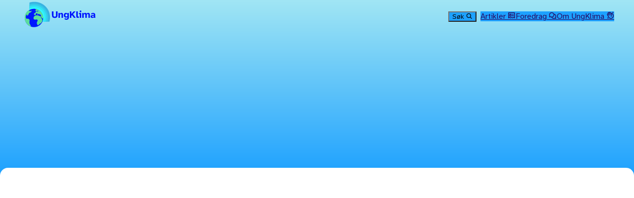

--- FILE ---
content_type: text/html; charset=utf-8
request_url: http://ungklima.no/t/Karbonfangst-og--lagring-p%C3%A5-Heimdal-forbrenningsanlegg---106
body_size: 45804
content:

<!---------------------------------------HTML-head ------------------------------------->

<!DOCTYPE html>
<html lang="nb" class="uk">
<head>
  <title>Karbonfangst og -lagring på Heimdal forbrenningsanlegg  </title>
  <meta name="viewport" content="width=device-width, initial-scale=1">
  <link rel="stylesheet" href="https://cdnjs.cloudflare.com/ajax/libs/font-awesome/4.7.0/css/font-awesome.min.css">
  <link rel="icon" type="image/x-icon" href="/imageres/favicon.ico"/>
  <link rel="stylesheet" href="https://use.typekit.net/lkz1qem.css">
  <link rel="stylesheet" href="/common/stylesheets/variables.css?1754296826">
  <link rel="stylesheet" href="/common/stylesheets/stylesheet.css?1751284641">
  <link rel="stylesheet" href="/common/stylesheets/navbar.css?1722413926">
  <link rel="stylesheet" type="text/css" href="//use.fontawesome.com/releases/v5.7.2/css/all.css">

      <script data-goatcounter="https://ungklima.goatcounter.com/count" async src="//gc.zgo.at/count.js"></script>
    <script type="text/javascript" src="/common/functions.js?1725271891"></script>
  <link rel="preconnect" href="https://fonts.googleapis.com">
  <link rel="preconnect" href="https://fonts.gstatic.com" crossorigin>
  <link href="https://fonts.googleapis.com/css2?family=Atkinson+Hyperlegible:ital,wght@0,400;0,700;1,400;1,700&display=swap" rel="stylesheet">
  <script src="https://unpkg.com/@lottiefiles/lottie-player@latest/dist/lottie-player.js"></script>
  <link rel="stylesheet" type="text/css" href="https://unpkg.com/@phosphor-icons/web@2.1.1/src/regular/style.css" />
  <link rel="stylesheet" type="text/css" href="https://unpkg.com/@phosphor-icons/web@2.1.1/src/bold/style.css" />
  <link rel="stylesheet" href="/common/stylesheets/cc-icons.min.css">

  <!--<link rel="stylesheet" href="https://cdn.jsdelivr.net/npm/katex@0.16.8/dist/katex.min.css" integrity="sha384-GvrOXuhMATgEsSwCs4smul74iXGOixntILdUW9XmUC6+HX0sLNAK3q71HotJqlAn" crossorigin="anonymous">
  <script defer src="https://cdn.jsdelivr.net/npm/katex@0.16.8/dist/katex.min.js" integrity="sha384-cpW21h6RZv/phavutF+AuVYrr+dA8xD9zs6FwLpaCct6O9ctzYFfFr4dgmgccOTx" crossorigin="anonymous"></script>
  -->
  <link rel="stylesheet" href="/dependencies/katex/katex.css">
  <script defer src="/dependencies/katex/katex.js"></script>
</head>
<body>



<!--------------------------------------- admin-bar ------------------------------------->



<nav>
  <div role="navigation" aria-labelledby="skipToMain" class="skipToMainContainer">
    <a id="skipToMain" class="inlineLink" href="#mainContent">Hopp til hovedinnhold</a>
  </div>


</nav>


<section class="heroAndNavbar">




<!-------------------------------------- navbar -------------------------------------------->

<header id='pageHeader'>





<nav class="topnav " id="maintopnav">

  <a href="/" class="topnavLogo link" ><div><div><img src='/imageres/UK_logo_ny.svg' height='60px' width='auto' alt="UngKlima-logo"></div></div></a>
  <ul class="topnavBtns">




         <!-- søkefelt -->


      <li>
        <div>
          <link rel="stylesheet" href="https://fonts.googleapis.com/css2?family=Material+Symbols+Rounded:opsz,wght,FILL,GRAD@20,400,0,0" />
          <form action="/s" method="GET" class="searchForm">
          <button onclick="hideSearchForm();" class="linkBtn primaryBtn" href="https://letmegooglethat.com/?q=garden+snail+speed" >Søk <i class="ph-bold ph-magnifying-glass"></i></button>
          <input id="searchField" type="text" name="q" value="" required placeholder="Søk">
        <!--     <span class="material-symbols-rounded" style="top: 7px; right: 2px; position: relative; margin-top: -6px;cursor: pointer;" onclick="document.getElementById('topnavSearchForm').submit()">search</span> -->

          </form>
        </div>
      </li>
      <script src="/common/hideSearchForm.js?1709201590"></script>

    
      <li><a class="linkBtn primaryBtn" href="/c" class='active'>Artikler <i class="ph-bold ph-newspaper-clipping"></i></a></li>
              <li><a class="linkBtn primaryBtn" href="/booking" >Foredrag <i class="ph-bold ph-chats-circle"></i></a></li>
      
    <li><a class="linkBtn primaryBtn" href="/about" > Om UngKlima <i class="ph-bold ph-hand-waving"></i></a></li>
  </ul>

  <a href="javascript:void(0);" class="linkBtn primaryBtn topnavBurger" onclick="myFunction()"><i class="ph-bold ph-list"></i></a>

  <ul class="topnavList">

    <li><a class="linkBtn" href="javascript:void(0);" onclick="myFunction()"><i class="ph-bold ph-x" id="topnavBurgerIcon"></i></a></li>
    <li><a class="link" href="/"><i class="ph-bold ph-house"></i> <span>Startsiden</span></a></li>
    <li><a class="link" href="/c" class='active'><i class="ph-bold ph-newspaper-clipping"></i> <span>Artikler</span></a></li>
          <li><a class="link" href="/booking" ><i class="ph-bold ph-chats-circle"></i> <span>Foredrag</span></a></li>
        <li><a class="link" href="/about" ><i class="ph-bold ph-hand-waving"></i> <span>Om UngKlima</span></a></li>

          <li><a class="link" href="https://ungenergi.no/" target="_blank"><div><i class="ph-bold ph-lightbulb"></i> <span>Gå til UngEnergi.no</span></a></li>
          <li><a class="link" href="https://ungnatur.no/" target="_blank"><div><i class="ph-bold ph-leaf"></i> <span>Gå til UngNatur.no</span></a></li>
    
    <li>
      <form action="/s" method="GET" id="topnavSearchForm">
        <input id="topnavSearchField" type="text" name="q" value="" required placeholder="Søk">
      </form>
    </li>
  </ul>




</nav>
</header>


<!-------------------------------------- hero ------------------------------------------->
  <div class='hero'>
        </div>
  

</section>

<main>

<!---------------------------------------content ------------------------------------->




<div class="content   narrow" id="content">

<div class="img_headline"> <img src="/imageres/texts/ccs.png " alt="Karbonlagring via en plattform til sjøs"></div><a id="mainContent" tabindex="-1"></a>



<ul class="breadcrumbs"><li><a class="link" href="/">Forsiden</a> </a></li><li><i class="ph ph-caret-right"></i> <a class="link" href="/c/">Alle artikler</a></li><li><i class="ph ph-caret-right"></i> <a class="link" href="/c/Grønn-teknologi-33">Grønn teknologi</a></li><li><i class="ph ph-caret-right"></i> <a class="link" href="">Karbonfangst og -lagring på Heimdal forbrenningsanlegg  </a></li></ul>
<script>

// responsive topnav
function myFunction() {
  document.getElementById("maintopnav").classList.toggle('responsive');
  //document.getElementById("dropdowncontainer1").classList.toggle('responsive');
  //document.getElementById("dropdowncontainer2").classList.toggle('responsive');
  document.getElementById("content").classList.toggle('responsive');

  // Skjule main og footer slik at man ikke kan scrolle med hamburgermenyen åpen
  document.getElementsByTagName("main")[0].classList.toggle('openTopNav');
  document.getElementsByTagName("footer")[0].classList.toggle('openTopNav');
  document.getElementsByClassName("hero")[0].classList.toggle('openTopNav');
}

// dropdown

// When the user clicks on the button, toggle between hiding and showing the dropdown content
function dropdown(content) {
	var dropdowns = document.getElementsByClassName("dropdown-content");
    var i;
    for (i = 0; i < dropdowns.length; i++) {
      var openDropdown = dropdowns[i];
      if (openDropdown.classList.contains('show') && document.getElementById("dropdown" + content).classList.contains('show')) {
        openDropdown.classList.remove('show');
        document.getElementById("dropdown" + content).classList.add('show');
      } else if (openDropdown.classList.contains('show')) {
        openDropdown.classList.remove('show');
      }
    }
  document.getElementById("dropdown" + content).classList.toggle('show');
}

// Close the dropdown if the user clicks outside of it
window.onclick = function(event) {
  if (!event.target.matches('.dropbtn')) {
    var dropdowns = document.getElementsByClassName("dropdown-content");
    var i;
    for (i = 0; i < dropdowns.length; i++) {
      var openDropdown = dropdowns[i];
      if (openDropdown.classList.contains('show')) {
        openDropdown.classList.remove('show');
      }
    }
  }
}


// takk til twemoji.twitter.com for FETE emojier
window.onload = function(){
  document.body = twemoji.parse(document.body)
};








</script>




  <!-- ny styling -->


  <link href="/common/stylesheets/tiny.css?1752493693" rel="stylesheet"/>

  



  <div class="ungKlimaTextWrapper">
    <article class='ukWordWrapper' id='ukWordWrapper'>

      <h2> Karbonfangst og -lagring på Heimdal forbrenningsanlegg   </h2>

    
    <p>
    <span class='badge subtle'>
      <i class="ph ph-clock"></i> Publisert      01. juli 2024    </span>

    <span class='badge subtle'>
      <i class="ph ph-pencil"></i> Endret
      30. april 2025    </span>

    </p>



      



    <p>
          </p>




              <div>
          <div class="OutlineElement Ltr SCXW18505252 BCX0">
<details class="mce-accordion">
<summary spellcheck="false" data-lt-tmp-id="lt-331515" data-gramm="false">Innholdsfortegnelse</summary>
<canvas class="lt-highlighter__canvas" style="display: none; top: 23px !important; left: 23px !important;" width="174" height="27"></canvas>
<p>Accordion body...</p>
</details>
<p class="Paragraph SCXW18505252 BCX0"><span class="TextRun SCXW18505252 BCX0" lang="NO" xml:lang="NO" data-contrast="auto"><span class="NormalTextRun SCXW18505252 BCX0">For &aring; begrense de fatale konsekvensene av klimaendringer m&aring; vi redusere CO₂-utslippene v&aring;re, men noen utslippskilder er vanskelig &aring; unng&aring;. Et eksempel p&aring; dette er forbrenningsanlegg som h&aring;ndterer s&oslash;ppelet til deg og meg. Det er mulig &aring; redusere</span></span><span class="TextRun SCXW18505252 BCX0" lang="NO" xml:lang="NO" data-contrast="auto"><span class="NormalTextRun SCXW18505252 BCX0"> denne avfallsmengden, men s&oslash;ppel vil alltid bli produsert. H&aring;ndteringen av dette skjer gjennom forbrenning, som slipper ut CO₂. En m&aring;te &aring; redusere disse utslippene p&aring;, uten &aring; kreve at vi skal slutte &aring; produsere s&oslash;ppel, er ved karbonfangst. Karbonfangst og -lagring (&ldquo;carbon capture and storage&rdquo;, CCS) er en form for teknologi som omhandler fangst, transport og lagring av karbondioksid (CO₂). Dette gj&oslash;res for &aring; begrense de store CO₂-utslippene fra industriprosesser og energiproduksjon som n&aring;r atmosf&aelig;ren og bidrar til &oslash;kt global oppvarming. Ved bruk av CCS kan CO₂ lagres permanent, eller utnyttes til &aring; lage nye produkter, som drivstoff og kjemikalier. If&oslash;lge FNs klimapanel er CCS helt n&oslash;dvendig dersom vi skal n&aring; klimam&aring;lene.&nbsp;</span></span><span class="EOP SCXW18505252 BCX0" data-ccp-props="{">&nbsp;</span></p>
<p class="Paragraph SCXW18505252 BCX0">&nbsp;</p>
</div>
<div class="OutlineElement Ltr SCXW18505252 BCX0">
<h3 class="Paragraph SCXW18505252 BCX0"><span class="EOP SCXW18505252 BCX0" data-ccp-props="{">Forbrenningsanlegg Heimdal Varmesentral</span></h3>
<p><span class="EOP SCXW18505252 BCX0" data-ccp-props="{"><span class="TextRun SCXW120452916 BCX0" lang="NO" xml:lang="NO" data-contrast="auto"><span class="NormalTextRun SCXW120452916 BCX0">I Midt-Norge blir restavfall sendt til forbrenningsanlegget Heimdal Varmesentral i Trondheim. Her blir store mengder med s&oslash;ppel fra private husholdninger, n&aelig;ringsliv og kommunal sektor brent og h&aring;ndtert. Du skulle kanskje ikke tro at s&oslash;ppel har noen s&aelig;rlig verdi n&aring;r du kvitter deg med det, men det er faktisk en viktig ressurs! Det er fordi avfallet inneholder store mengder energi. Ved forbrenning dannes det varmeenergi, og denne kan utnyttes og forsyne innbyggere og bygninger med energi til varmtvann og oppvarming. Dette kalles fjernvarme. Gjennom forbrenning av restavfall produseres det fjernvarme som dekker hele 30% av oppvarmingen i Trondheim. Avfallsforbrenning dekker p&aring; denne m&aring;ten et energibehov og erstatter delvis bruk av elektrisk energi og fossile energikilder. I tillegg forhindrer det at s&oslash;ppel sendes p&aring; deponi, hvor det skader naturen og slipper ut milj&oslash;gifter og klimagasser ved nedbrytning. I Norge er det forbud</span><span class="NormalTextRun SCXW120452916 BCX0"> mot &aring; deponere organisk avfall.</span><span class="NormalTextRun SCXW120452916 BCX0">&nbsp;</span><span class="NormalTextRun SCXW120452916 BCX0">Avfallsforbrenning er derfor n&oslash;dvendig </span><span class="NormalTextRun SCXW120452916 BCX0">for &aring; h&aring;ndtere dette avfallet. </span></span></span></p>
<p><span class="EOP SCXW18505252 BCX0" data-ccp-props="{"><span class="EOP SCXW120452916 BCX0" data-ccp-props="{">&nbsp;</span></span></p>
<h3><span class="EOP SCXW18505252 BCX0" data-ccp-props="{"><span class="EOP SCXW120452916 BCX0" data-ccp-props="{">Utslipp av <span class="TextRun SCXW225962391 BCX0" lang="NO" xml:lang="NO" data-contrast="auto"><span class="NormalTextRun SCXW225962391 BCX0">CO₂</span></span><span class="EOP SCXW225962391 BCX0" data-ccp-props="{">&nbsp;</span></span></span></h3>
<div class="OutlineElement Ltr SCXW204426388 BCX0">
<p class="Paragraph SCXW204426388 BCX0"><span class="TextRun SCXW204426388 BCX0" lang="NO" xml:lang="NO" data-contrast="auto"><span class="NormalTextRun SCXW204426388 BCX0">Avfallsforbrenning har mange fordeler, men det slipper ut en betydelig mengde CO₂. Derfor &oslash;nsker Statkraft, som eier forbrenningsanlegget i Trondheim, &aring; bygge et anlegg for karbonfangst (CCS). Etter planen skal dette anlegget st&aring; ferdig i 2030. CCS skal redusere punktutslippet fra avfallsforbrenning i Trondheim, som utgj&oslash;r en stor del av byens utslipp. </span><span class="NormalTextRun SCXW204426388 BCX0">Karbonet som fanges skal lagres permanent under havbunnen i Nordsj&oslash;en. Forbrenningsanlegget Heimdal Varmesentral st&aring;r for en fjerdedel av Trondheims CO₂-utslipp, og er dermed det st&oslash;rste utslippspunktet for CO₂ i Trondheim.&nbsp;</span></span><span class="EOP SCXW204426388 BCX0" data-ccp-props="{">&nbsp;</span></p>
</div>
<div class="OutlineElement Ltr SCXW204426388 BCX0">
<p class="Paragraph SCXW204426388 BCX0"><span class="TextRun SCXW204426388 BCX0" lang="NO" xml:lang="NO" data-contrast="auto"><span class="NormalTextRun SCXW204426388 BCX0">Under avfallsforbrenning dannes det en CO₂-holdig r&oslash;ykgass som slippes ut i luften.</span></span> <span class="TextRun SCXW204426388 BCX0" lang="NO" xml:lang="NO" data-contrast="auto"><span class="NormalTextRun SCXW204426388 BCX0">CCS brukes for &aring; rense r&oslash;ykgassen f&oslash;r den slippes ut, ved &aring; skille ut og fange CO₂. P&aring; denne m&aring;ten kan man slippe ut r&oslash;ykgass som nesten er fri for CO₂, og da betydelig redusere mengden som n&aring;r atmosf&aelig;ren. Dermed vil klimap&aring;virkningen til forbrenningsanlegget minimeres. Slik kan man fortsette &aring; utnytte energien som produseres ved avfallsforbrenning, samtidig som man reduserer Trondheims klimafotavtrykk.&nbsp;</span></span><span class="EOP SCXW204426388 BCX0" data-ccp-props="{">&nbsp;</span></p>
<p class="Paragraph SCXW204426388 BCX0">&nbsp;</p>
<h3 class="Paragraph SCXW204426388 BCX0"><span class="EOP SCXW204426388 BCX0" data-ccp-props="{">Trondheim kommunes klimaplan</span></h3>
<div class="OutlineElement Ltr SCXW121476905 BCX0">
<p class="Paragraph SCXW121476905 BCX0"><span class="TextRun SCXW121476905 BCX0" lang="NO" xml:lang="NO" data-contrast="auto"><span class="NormalTextRun SCXW121476905 BCX0">M&aring;let med FNs Parisavtale er at gjennomsnittstemperaturen p&aring; jorden ikke skal overstige 2 grader, og helst ikke mer enn 1,5 grad, sammenlignet med f&oslash;rindustriell tid. Dette forplikter alle land til &aring; ta ansvar med egne klimatiltak, for &aring; begrense klimagassutslipp. P&aring; grunnlag av dette har EU et m&aring;l om kliman&oslash;ytralitet innen 2050. De har derfor etablert et samfunnsprosjekt som inneb&aelig;rer at 112 byer i Europa skal bli kliman&oslash;ytrale innen 2030, hvor Trondheim har g&aring;tt foran som en av disse byene. Kliman&oslash;ytralitet oppn&aring;s ved netto null klimagassutslipp, noe som inneb&aelig;rer en betydelig reduksjon av klimagassutslipp, samtidig som man kompenserer for eventuelle resterende utslipp.&nbsp;</span></span><span class="EOP SCXW121476905 BCX0" data-ccp-props="{">&nbsp;</span></p>
</div>
<div class="OutlineElement Ltr SCXW121476905 BCX0">
<p class="Paragraph SCXW121476905 BCX0"><span class="TextRun SCXW121476905 BCX0" lang="NO" xml:lang="NO" data-contrast="auto"><span class="NormalTextRun SCXW121476905 BCX0">Trondheim kommunens m&aring;l om kliman&oslash;ytralitet innen 2030 avhenger av en satsning p&aring; karbonopptak. Dette inkluderer karbonfangst ved forbrenningsanlegget for avfall p&aring; Heimdal Varmesentral i Trondheim, slik at man reduserer de store CO₂ utslippene som n&aring;r atmosf&aelig;ren. Generelt i Trondheim m&aring; de direkte utslippene kuttes med minst 80%, sammenlignet med 2009, og karbonfangst og -lagring (CCS) skal st&aring; for de resterende utslippene. Dette er en del av Trondheim kommunes plan for energi og klima mot 2030, som inkluderer klimal&oslash;fter og ulike satsningsomr&aring;der for &aring; innfri disse. Dersom m&aring;let om karbonfangst (CCS) ved forbrenningsanlegget i Trondheim realiseres, vil Trondheim kommunes klimagassutslipp reduseres med ca. 25%.&nbsp;</span></span><span class="EOP SCXW121476905 BCX0" data-ccp-props="{">&nbsp;</span></p>
<p class="Paragraph SCXW121476905 BCX0">&nbsp;</p>
</div>
<div class="OutlineElement Ltr SCXW121476905 BCX0">
<h3 class="Paragraph SCXW121476905 BCX0"><span class="EOP SCXW121476905 BCX0" data-ccp-props="{">Utfordringer</span></h3>
<div class="OutlineElement Ltr SCXW91047802 BCX0">
<p class="Paragraph SCXW91047802 BCX0"><span class="TextRun SCXW91047802 BCX0" lang="NO" xml:lang="NO" data-contrast="auto"><span class="NormalTextRun SCXW91047802 BCX0">Selv om CCS har mange fordeler, er det noen utfordringer knyttet rundt teknologien. Karbonfangst og -lagring inneb&aelig;rer spr&oslash;yting av CO₂ i formasjoner dypt under bakken. Noen </span><span class="NormalTextRun SCXW91047802 BCX0">er bekymret for hvorvidt det er trygt &aring; lagre CO₂ under bakken, p&aring; grunn av frykt for lekkasjer som utgj&oslash;r en potensiell milj&oslash;risiko. I tillegg er h&oslash;ye </span><span class="NormalTextRun SCXW91047802 BCX0">investeringer</span><span class="NormalTextRun CommentStart SCXW91047802 BCX0">&nbsp;</span><span class="NormalTextRun SCXW91047802 BCX0">som beh&oslash;ves for utbygging og drift av karbonfangst og -lagring en av de st&oslash;rste ulempene. </span><span class="NormalTextRun SCXW91047802 BCX0">Forel&oslash;pig er ikke markedet </span><span class="NormalTextRun SCXW91047802 BCX0">utviklet</span><span class="NormalTextRun SCXW91047802 BCX0">&nbsp;nok til at det er &oslash;konomisk realiserbart, selv om teknologien for karbonfangst er p&aring; plass. </span><span class="NormalTextRun SCXW91047802 BCX0">Derfor avhenger Statkraft av offentlig st&oslash;tte for finansiering av CCS - prosjektet i Trondheim, dersom det skal ferdigstilles i 2030. Aksept for karbonfangst blant befolkningen er ogs&aring; en viktig faktor dersom karbonfangst og -lagring skal bli en suksess.&nbsp;</span></span><span class="EOP SCXW91047802 BCX0" data-ccp-props="{">&nbsp;</span></p>
</div>
<div class="OutlineElement Ltr SCXW91047802 BCX0">
<p class="Paragraph SCXW91047802 BCX0"><span class="TextRun SCXW91047802 BCX0" lang="NO" xml:lang="NO" data-contrast="auto"><span class="NormalTextRun SCXW91047802 BCX0">Til tross for noen utfordringer, anses CCS som en essensiell milj&oslash;teknologi for &aring; n&aring; globale klimam&aring;l. Karbonfangst og -lagring ved forbrenningsanlegget Heimdal Varmesentral vil f&oslash;re til en betydelig reduksjon av klimagassutslipp i Trondheim, og samtidig bidra til &aring; skape en utslippsfri by. I tillegg vil ikke noe natur g&aring; tapt p&aring; Heimdal som f&oslash;lge av utbygging av anlegget. Karbonfangst ved forbrenningsanlegget vil ogs&aring; sikre at man kan fortsette &aring; utnytte s&oslash;ppel som en ressurs, p&aring; en klimavennlig m&aring;te.&nbsp;</span></span><span class="EOP SCXW91047802 BCX0" data-ccp-props="{">&nbsp;</span></p>
<p class="Paragraph SCXW91047802 BCX0">&nbsp;</p>
<details class="mce-accordion">
<summary>Kilder</summary>
<p><span class="TextRun SCXW100563325 BCX0" lang="NO" xml:lang="NO" data-contrast="auto"><span class="NormalTextRun SCXW100563325 BCX0">CCUS Norge. (u.&aring;.). </span></span><span class="TextRun SCXW100563325 BCX0" lang="NO" xml:lang="NO" data-contrast="auto"><span class="NormalTextRun SCXW100563325 BCX0">What is CCU?</span></span><span class="TextRun SCXW100563325 BCX0" lang="NO" xml:lang="NO" data-contrast="auto"><span class="NormalTextRun SCXW100563325 BCX0"> CCUS Norge. </span></span><a class="Hyperlink SCXW100563325 BCX0" href="https://www.ccusnorge.no/om-ccu" target="_blank" rel="noreferrer noopener"><span class="TextRun Underlined SCXW100563325 BCX0" lang="NO" xml:lang="NO" data-contrast="none"><span class="NormalTextRun SCXW100563325 BCX0">https://www.ccusnorge.no/om-ccu </span></span></a></p>
<p><span class="TextRun SCXW100563325 BCX0" lang="NO" xml:lang="NO" data-contrast="auto"><span class="NormalTextRun SCXW100563325 BCX0"><span class="TextRun SCXW180073405 BCX0" lang="NO" xml:lang="NO" data-contrast="auto"><span class="NormalTextRun SCXW180073405 BCX0">equinor. (u.&aring;.). </span></span><span class="TextRun SCXW180073405 BCX0" lang="NO" xml:lang="NO" data-contrast="auto"><span class="NormalTextRun SCXW180073405 BCX0">Karbonfangst, -utnyttelse og -lagring</span></span><span class="TextRun SCXW180073405 BCX0" lang="NO" xml:lang="NO" data-contrast="auto"><span class="NormalTextRun SCXW180073405 BCX0">. Equinor. </span></span><span class="TextRun Underlined SCXW180073405 BCX0" lang="NO" xml:lang="NO" data-contrast="none"><span class="NormalTextRun SCXW180073405 BCX0"><a href="https://www.equinor.com/no/energi/karbonfangst-utnyttelse-og-lagring">https://www.equinor.com/no/energi/karbonfangst-utnyttelse-og-lagring</a></span></span><span class="TextRun SCXW180073405 BCX0" lang="NO" xml:lang="NO" data-contrast="auto"><span class="NormalTextRun SCXW180073405 BCX0">&nbsp;</span></span><span class="EOP SCXW180073405 BCX0" data-ccp-props="{">&nbsp;</span></span></span></p>
<p><span class="TextRun SCXW100563325 BCX0" lang="NO" xml:lang="NO" data-contrast="auto"><span class="NormalTextRun SCXW100563325 BCX0"><span class="TextRun SCXW56377259 BCX0" lang="NO" xml:lang="NO" data-contrast="auto"><span class="NormalTextRun SCXW56377259 BCX0">LOOP - Stiftelsen for Kildesortering og Gjenvinning. (u.&aring;.). </span></span><span class="TextRun SCXW56377259 BCX0" lang="NO" xml:lang="NO" data-contrast="auto"><span class="NormalTextRun SCXW56377259 BCX0">forbrenningsanlegg</span></span><span class="TextRun SCXW56377259 BCX0" lang="NO" xml:lang="NO" data-contrast="auto"><span class="NormalTextRun SCXW56377259 BCX0">. Store norske leksikon. </span></span><span class="TextRun Underlined SCXW56377259 BCX0" lang="NO" xml:lang="NO" data-contrast="none"><span class="NormalTextRun SCXW56377259 BCX0"><a href="https://snl.no/forbrenningsanlegg">https://snl.no/forbrenningsanlegg</a></span></span><span class="TextRun SCXW56377259 BCX0" lang="NO" xml:lang="NO" data-contrast="auto"><span class="NormalTextRun SCXW56377259 BCX0">&nbsp;</span></span><span class="EOP SCXW56377259 BCX0" data-ccp-props="{">&nbsp;</span></span></span></p>
<p><span class="TextRun SCXW100563325 BCX0" lang="NO" xml:lang="NO" data-contrast="auto"><span class="NormalTextRun SCXW100563325 BCX0"><span class="TextRun SCXW175401436 BCX0" lang="NO" xml:lang="NO" data-contrast="auto"><span class="NormalTextRun SCXW175401436 BCX0">LOOP - Stiftelsen for Kildesortering og Gjenvinning. (6. april 2022). </span></span><span class="TextRun SCXW175401436 BCX0" lang="NO" xml:lang="NO" data-contrast="auto"><span class="NormalTextRun SCXW175401436 BCX0">forbrenning med energiutnyttelse</span></span><span class="TextRun SCXW175401436 BCX0" lang="NO" xml:lang="NO" data-contrast="auto"><span class="NormalTextRun SCXW175401436 BCX0">. Store norske leksikon. </span></span><span class="TextRun Underlined SCXW175401436 BCX0" lang="NO" xml:lang="NO" data-contrast="none"><span class="NormalTextRun SCXW175401436 BCX0"><a href="https://snl.no/forbrenning_med_energiutnyttelse">https://snl.no/forbrenning_med_energiutnyttelse</a></span></span><span class="TextRun SCXW175401436 BCX0" lang="NO" xml:lang="NO" data-contrast="auto"><span class="NormalTextRun SCXW175401436 BCX0">&nbsp;</span></span><span class="EOP SCXW175401436 BCX0" data-ccp-props="{">&nbsp;</span></span></span></p>
<p><span class="TextRun SCXW100563325 BCX0" lang="NO" xml:lang="NO" data-contrast="auto"><span class="NormalTextRun SCXW100563325 BCX0"><span class="TextRun SCXW256249706 BCX0" lang="NO" xml:lang="NO" data-contrast="auto"><span class="NormalTextRun SCXW256249706 BCX0">Okstad, G. (1. september 2023). </span></span><span class="TextRun SCXW256249706 BCX0" lang="NO" xml:lang="NO" data-contrast="auto"><span class="NormalTextRun SCXW256249706 BCX0">Trondheims st&oslash;rste utslipper f&aring;r penger for &aring; bli klimasnill</span></span><span class="TextRun SCXW256249706 BCX0" lang="NO" xml:lang="NO" data-contrast="auto"><span class="NormalTextRun SCXW256249706 BCX0">. mn24.no. </span></span><span class="TextRun Underlined SCXW256249706 BCX0" lang="NO" xml:lang="NO" data-contrast="none"><span class="NormalTextRun SCXW256249706 BCX0"><a href="https://www.mn24.no/adresseavisen/i/8JKVaW/trondheims-stoerste-utslipper-faar-penger-for-aa-bli-klimasnill">https://www.mn24.no/adresseavisen/i/8JKVaW/trondheims-stoerste-utslipper-faar-penger-for-aa-bli-klimasnill</a></span></span><span class="TextRun SCXW256249706 BCX0" lang="NO" xml:lang="NO" data-contrast="auto"><span class="NormalTextRun SCXW256249706 BCX0">&nbsp;</span></span><span class="EOP SCXW256249706 BCX0" data-ccp-props="{">&nbsp;</span></span></span></p>
<p><span class="TextRun SCXW100563325 BCX0" lang="NO" xml:lang="NO" data-contrast="auto"><span class="NormalTextRun SCXW100563325 BCX0"><span class="TextRun SCXW23858815 BCX0" lang="NO" xml:lang="NO" data-contrast="auto"><span class="NormalTextRun SCXW23858815 BCX0">Opheim, A. (4. september 2023). </span></span><span class="TextRun SCXW23858815 BCX0" lang="NO" xml:lang="NO" data-contrast="auto"><span class="NormalTextRun SCXW23858815 BCX0">Slik skal milj&oslash;verstingen i Trondheim bli utslippsfri om sju &aring;r - adressa.no</span></span><span class="TextRun SCXW23858815 BCX0" lang="NO" xml:lang="NO" data-contrast="auto"><span class="NormalTextRun SCXW23858815 BCX0">. Adressa. </span></span><span class="TextRun Underlined SCXW23858815 BCX0" lang="NO" xml:lang="NO" data-contrast="none"><span class="NormalTextRun SCXW23858815 BCX0"><a href="https://www.adressa.no/nyheter/trondheim/i/VPMEkW/slik-skal-miljoeverstingen-i-trondheim-bli-utslippsfri-om-sju-aar">https://www.adressa.no/nyheter/trondheim/i/VPMEkW/slik-skal-miljoeverstingen-i-trondheim-bli-utslippsfri-om-sju-aar</a></span></span><span class="TextRun SCXW23858815 BCX0" lang="NO" xml:lang="NO" data-contrast="auto"><span class="NormalTextRun SCXW23858815 BCX0">&nbsp;</span></span><span class="EOP SCXW23858815 BCX0" data-ccp-props="{">&nbsp;</span></span></span></p>
<p><span class="TextRun SCXW100563325 BCX0" lang="NO" xml:lang="NO" data-contrast="auto"><span class="NormalTextRun SCXW100563325 BCX0"><span class="TextRun SCXW25580094 BCX0" lang="NO" xml:lang="NO" data-contrast="auto"><span class="NormalTextRun SCXW25580094 BCX0">Regjeringen.no. (u.&aring;.). </span></span><span class="TextRun SCXW25580094 BCX0" lang="NO" xml:lang="NO" data-contrast="auto"><span class="NormalTextRun SCXW25580094 BCX0">Kva er CO₂-handtering (CCS)?</span></span><span class="TextRun SCXW25580094 BCX0" lang="NO" xml:lang="NO" data-contrast="auto"><span class="NormalTextRun SCXW25580094 BCX0"> regjeringen.no. </span></span><span class="TextRun Underlined SCXW25580094 BCX0" lang="NO" xml:lang="NO" data-contrast="none"><span class="NormalTextRun SCXW25580094 BCX0"><a href="https://www.regjeringen.no/no/tema/energi/co-handtering/kva-er-co-handtering-ccs/id2393669/">https://www.regjeringen.no/no/tema/energi/co-handtering/kva-er-co-handtering-ccs/id2393669/</a></span></span><span class="TextRun SCXW25580094 BCX0" lang="NO" xml:lang="NO" data-contrast="auto"><span class="NormalTextRun SCXW25580094 BCX0">&nbsp;</span></span><span class="EOP SCXW25580094 BCX0" data-ccp-props="{">&nbsp;</span></span></span></p>
<p><span class="TextRun SCXW100563325 BCX0" lang="NO" xml:lang="NO" data-contrast="auto"><span class="NormalTextRun SCXW100563325 BCX0"><span class="TextRun SCXW267855089 BCX0" lang="NO" xml:lang="NO" data-contrast="auto"><span class="NormalTextRun SCXW267855089 BCX0">Statkraft. (u.&aring;.). </span></span><span class="TextRun SCXW267855089 BCX0" lang="NO" xml:lang="NO" data-contrast="auto"><span class="NormalTextRun SCXW267855089 BCX0">Fjernvarmeanlegget i Trondheim</span></span><span class="TextRun SCXW267855089 BCX0" lang="NO" xml:lang="NO" data-contrast="auto"><span class="NormalTextRun SCXW267855089 BCX0">. Statkraft Varme. </span></span><span class="TextRun Underlined SCXW267855089 BCX0" lang="NO" xml:lang="NO" data-contrast="none"><span class="NormalTextRun SCXW267855089 BCX0"><a href="https://www.statkraftvarme.no/om-statkraftvarme/fjernvarmeanlegg/trondheim/">https://www.statkraftvarme.no/om-statkraftvarme/fjernvarmeanlegg/trondheim/</a></span></span><span class="TextRun SCXW267855089 BCX0" lang="NO" xml:lang="NO" data-contrast="auto"><span class="NormalTextRun SCXW267855089 BCX0">&nbsp;</span></span><span class="EOP SCXW267855089 BCX0" data-ccp-props="{">&nbsp;</span></span></span></p>
<p><span class="TextRun SCXW100563325 BCX0" lang="NO" xml:lang="NO" data-contrast="auto"><span class="NormalTextRun SCXW100563325 BCX0"><span class="TextRun SCXW152708752 BCX0" lang="NO" xml:lang="NO" data-contrast="auto"><span class="NormalTextRun SCXW152708752 BCX0">Statkraft. (u.&aring;.). </span></span><span class="TextRun SCXW152708752 BCX0" lang="NO" xml:lang="NO" data-contrast="auto"><span class="NormalTextRun SCXW152708752 BCX0">Karbonfangst- og lagring (CCS) p&aring; Heimdal Varmesentral</span></span><span class="TextRun SCXW152708752 BCX0" lang="NO" xml:lang="NO" data-contrast="auto"><span class="NormalTextRun SCXW152708752 BCX0">. Statkraft Varme. </span></span><span class="TextRun Underlined SCXW152708752 BCX0" lang="NO" xml:lang="NO" data-contrast="none"><span class="NormalTextRun SCXW152708752 BCX0"><a href="https://www.statkraftvarme.no/prosjekter/ccs/">https://www.statkraftvarme.no/prosjekter/ccs/</a></span></span><span class="TextRun SCXW152708752 BCX0" lang="NO" xml:lang="NO" data-contrast="auto"><span class="NormalTextRun SCXW152708752 BCX0">&nbsp;</span></span><span class="EOP SCXW152708752 BCX0" data-ccp-props="{">&nbsp;</span></span></span></p>
<p><span class="TextRun SCXW100563325 BCX0" lang="NO" xml:lang="NO" data-contrast="auto"><span class="NormalTextRun SCXW100563325 BCX0"><span class="TextRun SCXW151263762 BCX0" lang="NO" xml:lang="NO" data-contrast="auto"><span class="NormalTextRun SCXW151263762 BCX0">Trondheim kommune. (2024). </span></span><span class="TextRun SCXW151263762 BCX0" lang="NO" xml:lang="NO" data-contrast="auto"><span class="NormalTextRun SCXW151263762 BCX0">Klimaplan og klimaarbeid</span></span><span class="TextRun SCXW151263762 BCX0" lang="NO" xml:lang="NO" data-contrast="auto"><span class="NormalTextRun SCXW151263762 BCX0">. Trondheim kommune. </span></span><a class="Hyperlink SCXW151263762 BCX0" href="https://www.trondheim.kommune.no/tema/klima-miljo-og-naring/miljo/klimaplan/" target="_blank" rel="noreferrer noopener"><span class="TextRun Underlined SCXW151263762 BCX0" lang="NO" xml:lang="NO" data-contrast="none"><span class="NormalTextRun SCXW151263762 BCX0">https://www.trondheim.kommune.no/tema/klima-miljo-og-naring/miljo/klimaplan/</span></span></a><span class="TextRun SCXW151263762 BCX0" lang="NO" xml:lang="NO" data-contrast="auto"><span class="NormalTextRun SCXW151263762 BCX0">&nbsp;</span></span><span class="EOP SCXW151263762 BCX0" data-ccp-props="{">&nbsp;</span> </span></span><span class="EOP SCXW100563325 BCX0" data-ccp-props="{">&nbsp;</span></p>
</details>
</div>
</div>
</div>
</div>        </div>
            </article>






    <!-- gammel bildekolonne -->
    


    <div class="ukPostText">
      <button class="primaryBtn" id="myBtn">
        Bruk som kilde <i class="ph-bold ph-clipboard"></i>
      </button>

      <br><br>
      <h3>Skrevet av</h3>
      

      
            <div class='employee'>
                                  <div class='employeeImage' role="img" aria-label="Enya Beckstrøm" style="--imgmain: url('/imageres/redaksjonsbilder/H22/web/UK_H22_Enya_2_web.jpg'); --imgalt: url(/imageres/redaksjonsbilder/H22/web/UK_H22_Enya_4_web.jpg);"></div>
                                <div class='employeeText'>
                    <h4>Enya Beckstrøm</h4>
                    <p> Studerer biovitenskap</p>
                </div>
            </div>

            
    </div>
  </div>




  
  <!-- The Modal -->
  <div id="myModal" class="modal">

  <!-- Modal content -->
    <div class="modal-content">

        <button class="primaryBtn Btn close"><i class="ph-bold ph-x"></i></button>

        <h3 id="modal-title">Bruk som kilde</h3>
        <br>
        <h4>Henvisning i teksten:</h4>
        <p>
          Beckstrøm, (2024)        </p>

        <h4>I litteraturlista:</h4>
        <p>
          Beckstrøm, E.  (01. juli 2024). <i>Karbonfangst og -lagring på Heimdal forbrenningsanlegg  .</i> UngKlima. Hentet 23. januar 2026 fra <a href=https://ungklima.no/t/Karbonfangst-og--lagring-p%C3%A5-Heimdal-forbrenningsanlegg---106>https://ungklima.no/t/Karbonfangst-og--lagring-p%C3%A5-Heimdal-forbrenningsanlegg---106</a>        </p>

        <p><i>(APA 7th stil)</i></p>
    </div>

    
<style>



/* Add Animation */
@keyframes animatetop {
  from {top: -300px; opacity: 0}
  to {top: 100px; opacity: 1}
}

</style>
<script>

// Get the modal
var modal = document.getElementById("myModal");

// Get the button that opens the modal
var btn = document.getElementById("myBtn");
var btn2 = document.getElementById("myBtn2");

// Get the <span> element that closes the modal
var closeBtn = document.getElementsByClassName("close")[0];

// When the user clicks on the button, open the modal
btn.onclick = function() {
  // document.getElementById("modal-title").innerHTML = "Klima for ungdomskolen";
  modal.style.display = "block";
}
/*
btn2.onclick = function() {
  document.getElementById("modal-title").innerHTML = "Klima for videregående";
  modal.style.display = "block";
}
*/

// When the user clicks on <span> (x), close the modal
closeBtn.onclick = function() {
  modal.style.display = "none";
}

// When the user clicks anywhere outside of the modal, close it
window.onclick = function(event) {
  if (event.target == modal) {
    modal.style.display = "none";
  }
}



const  focusableElements =
    'button, [href], input, select, textarea, [tabindex]:not([tabindex="-1"])';

const firstFocusableElement = modal.querySelectorAll(focusableElements)[0]; // get first element to be focused inside modal
const focusableContent = modal.querySelectorAll(focusableElements);
const lastFocusableElement = focusableContent[focusableContent.length - 1]; // get last element to be focused inside modal


document.addEventListener('keydown', function(e) {
  let isTabPressed = e.key === 'Tab' || e.keyCode === 9;

  if (!isTabPressed) {
    return;
  }

  if (e.shiftKey) { // if shift key pressed for shift + tab combination
    if (document.activeElement === firstFocusableElement) {
      lastFocusableElement.focus(); // add focus for the last focusable element
      e.preventDefault();
    }
  } else { // if tab key is pressed
    if (document.activeElement === lastFocusableElement) { // if focused has reached to last focusable element then focus first focusable element after pressing tab
      firstFocusableElement.focus(); // add focus for the first focusable element
      e.preventDefault();
    }
  }
});

//firstFocusableElement.focus();

</script>

  </div>















  <script src="/common/insertLottie.js?1709201590"></script>







  
    <script>

    // EXPANDABLES
    function toggleExpandable() {
      this.parentElement.classList.toggle("expanded");
      for (var i = 0; i < this.parentElement.children.length; i++) {
        // noen form for js som fikser at det første div elementet (som ikke har children) og knappen alltid vises, men alle andre element skjules
        // her blir det nok litt dom trickery
      }
      if (this.innerHTML == "Vis mer") {
        this.innerHTML = "Vis mindre";
      } else {
        this.innerHTML = "Vis mer"
      }
    }

    var expandables = document.getElementsByClassName("expandable");

    for (var i = 0; i < expandables.length; i++) {
      expandables[i].querySelector("button").addEventListener('click', toggleExpandable, false);
    }


    // INNHOLDSFORTEGNELSE
    let contentsAccordion = getElByClassNameAndInnerText("mce-accordion", "Innholdsfortegnelse");

    if (contentsAccordion) {
      let tableOfContents = "<ol>";
      let headers = Array.from(document.querySelector("article.ukWordWrapper").querySelectorAll("h3, h4"));

      for (let i = 0; i < headers.length; i++) {
        header = headers[i];
        if (header.innerText.length > 0) {
          let anch = document.createElement("a");
          let temp = header.innerText.replace(new RegExp(" ", 'g'), "_")
          anch.id = temp;
          anch.className = "anchor";
          header.append(anch);

          if (header.nodeName === "H3") {
            // <h3> er største overskriften man bør finne i en tekst
            tableOfContents += "<li><a href='#" + escapeHtml(temp) + "'>" + escapeHtml(header.innerText) + "</a>";
            if (!headers[i + 1] || headers[i + 1].nodeName === "H3") tableOfContents += "</li>"; // Only end the <li> if the next element is not a subtitle or there are no more elements
          } else if (header.nodeName === "H4") {
            // <h4> er underoverskrifter i en <h3>
            if (!headers[i - 1]) tableOfContents += "<li>"; // Må passe på at <ol> kun har <li> som barn. Kan ikke ha <ol><ol>(...)
            if (!headers[i - 1] || headers[i - 1].nodeName === "H3") tableOfContents += "<ol type='a'>";
            tableOfContents += "<li><a href='#" + escapeHtml(temp) + "'>" + escapeHtml(header.innerText) + "</a></li>";
            if (!headers[i + 1] || headers[i + 1].nodeName === "H3") tableOfContents += "</ol></li>";  // Stop the nested list and the parent <li>
          }

        }
      }

      tableOfContents += "</ol>";
      contentsAccordion.getElementsByTagName("p")[0].innerHTML = tableOfContents;
    }

    </script>

      <script>
      window.history.replaceState({}, 'Karbonfangst og -lagring på Heimdal forbrenningsanlegg  ', '/t/Karbonfangst-og--lagring-på-Heimdal-forbrenningsanlegg---106');
    
  </script>

  <script src='/common/wrapFigureWithSpan.js?1709201590'></script>

</div>
</main>
<footer class="footerWrapper">

  <div class="footerRow">
    <h4>Nyttige sider</h4>
    <nav>
      <ul class="footerList footerListHorizontal">
        <li><a class="link" href="/c">Artikler <i class="ph-bold ph-newspaper-clipping"></i></a></li>
                  <li><a class="link" href="/booking">Foredrag <i class="ph-bold ph-chats-circle"></i></a></li>
                <li><a class="link" href="/about/">Om UngKlima <i class="ph-bold ph-hand-waving"></i></a></li>
        <li><a class="link" href="/work/">Jobb hos oss <i class="ph-bold ph-briefcase"></i></a></li>

        <!--<li><a class="link">Personvern <i class="ph-bold ph-lock"></i></a></li>
        <li><a class="link" href="/accessibility/">Tilgjengelighetserklæring <i class="ph-bold ph-person-arms-spread"></i></a></li>-->
      </ul>
    </nav>
  </div>

  <div class="footerRow">
    <h4>Kontakt oss</h4>
    <nav>
      <ul class="footerList footerListHorizontal">
        <li><a class="link" title='E-post' href='mailto: ungklima@iot.ntnu.no'>E-post <i class="ph-bold ph-envelope"></i></a></li>
                <li><a class="link" target='_blank' title='Instagram' href=https://www.instagram.com/ungklima/>Instagram <i class="ph-bold ph-instagram-logo"></i></a></li>
        <li><a class="link" target='_blank' title='YouTube' href=https://www.youtube.com/channel/UC4VqDdhlpqr9Pxk-8D1j5cg>YouTube <i class="ph-bold ph-youtube-logo"></i></a></li>
        <li><a class="link" target='_blank' title='TikTok' href=https://www.tiktok.com/@ungklima>TikTok <i class="ph-bold ph-tiktok-logo"></i></a></li>
        <li><a class="link" target='_blank' title='Facebook' href=https://www.facebook.com/UngKlima>Facebook <i class="ph-bold ph-facebook-logo"></i></a></li>
              </ul>
    </nav>
  </div>


      <div class="footerRow">
      <h4>Lære mer om fornybar energi?</h4>
      <a class="linkBtn" href="https://ungenergi.no/" target="_blank" style="background-color: var(--ue-main)" onmouseover="this.style.backgroundColor='var(--ue-midtone)'" onmouseout="this.style.backgroundColor='var(--ue-main)'">Gå til UngEnergi.no <i class="ph-bold ph-lightbulb"></i></a>
    </div>
      <div class="footerRow">
      <h4>Lære mer om natur?</h4>
      <a class="linkBtn" href="https://ungnatur.no/" target="_blank" style="background-color: var(--un-main)" onmouseover="this.style.backgroundColor='var(--un-midtone)'" onmouseout="this.style.backgroundColor='var(--un-main)'">Gå til UngNatur.no <i class="ph-bold ph-leaf"></i></a>
    </div>
  


  <div class="footerRow">
    <h4>UngKlima leveres av</h4>
    <nav>
      <ul class="footerList footerListSponsor">
                  <li><a class="sponsorImageWrapper" target="_blank" href="https://www.ntnu.no/"><img src="/imageres/sponsors/ntnu-logo-ny.svg" alt="NTNU" title="NTNU"></a></li>
                  <li><a class="sponsorImageWrapper" target="_blank" href="https://www.trondheim.kommune.no/"><img src="/imageres/sponsors/Trondheim kommune Tråanten tjïelte Logo Horisontal Farge_crop.svg" alt="Trondheim Kommune" title="Trondheim Kommune"></a></li>
                  <li><a class="sponsorImageWrapper" target="_blank" href="https://www.ntnu.no/ntrans/"><img src="/imageres/sponsors/ntrans-logo.svg" alt="NTRANS / Norwegian Centre for Energy Transition Strategies" title="NTRANS / Norwegian Centre for Energy Transition Strategies"></a></li>
                  <li><a class="sponsorImageWrapper" target="_blank" href="https://www.trondelagfylke.no/"><img src="/imageres/sponsors/tfk-logo.svg" alt="Trøndelag fylkeskommune" title="Trøndelag fylkeskommune"></a></li>
                  <li><a class="sponsorImageWrapper" target="_blank" href="https://www.ntnu.edu/energytransition"><img src="/imageres/sponsors/Energy Transition Initiative - farger - hoyde.svg" alt="NETI / NTNU Energy Transition Initiative" title="NETI / NTNU Energy Transition Initiative"></a></li>
                  <li><a class="sponsorImageWrapper" target="_blank" href="https://www.ntnu.no/hav-kyst"><img src="/imageres/sponsors/NTNUhavogkyst.png" alt="NTNU Satningsområde - Hav og kyst" title="NTNU Satningsområde - Hav og kyst"></a></li>
                  <li><a class="sponsorImageWrapper" target="_blank" href="https://www.ntnu.no/energi"><img src="/imageres/sponsors/NTNUenergi.png" alt="NTNU Satningsområde - Energi" title="NTNU Satningsområde - Energi"></a></li>
                  <li><a class="sponsorImageWrapper" target="_blank" href="https://www.ntnu.no/fellesskap"><img src="/imageres/sponsors/NTNUfellesskap.png" alt="NTNU Satningsområde - Fellesskap" title="NTNU Satningsområde - Fellesskap"></a></li>
              </ul>
    </nav>
  </div>


  <div class="footerRow CC">
    <h4> UngKlima 2026</h4>
    <a id="footerCC" target="_blank" href="https://creativecommons.org/licenses/by-nc-sa/4.0/deed.no" title="Nettstedet er lisensiert under Navngivelse-IkkeKommersiell-DelPåSammeVilkår 4.0 Internasjonal (CC BY-NC-SA 4.0).">
      <i class="cc cc-cc"></i>
      <i class="cc cc-by"></i>
      <i class="cc cc-nc"></i>
      <i class="cc cc-sa"></i>
    </a>
    <a href="/secure/" tabindex="-1" class="footerSecure">Intern</a>
  </div>


</footer>

</body>
<script>

function contentMinHeight() {
  vPadding = 60;

  height = window.innerHeight - document.getElementsByClassName("footerWrapper")[0].clientHeight - 2 * vPadding - 1;
  document.getElementById("content").style.minHeight = height + "px";
}

window.addEventListener('resize', function(event){
  contentMinHeight();
});

window.addEventListener('DOMContentLoaded', function(){
  contentMinHeight();
  let mathExpressions = document.getElementsByClassName("mathExpression");
  Array.from(mathExpressions).forEach(mathExpression => {
      let expression = mathExpression.textContent.trim();
      //mathExpression.innerHTML = katex.renderToString('\\bold{' + expression + '}', {throwOnError: false});
      mathExpression.innerHTML = katex.renderToString(expression, {throwOnError: false});
      //katex.render(expression, mathExpression, {throwOnError: false});
  })
});

</script>


--- FILE ---
content_type: text/css;charset=utf-8
request_url: https://use.typekit.net/lkz1qem.css
body_size: 600
content:
/*
 * The Typekit service used to deliver this font or fonts for use on websites
 * is provided by Adobe and is subject to these Terms of Use
 * http://www.adobe.com/products/eulas/tou_typekit. For font license
 * information, see the list below.
 *
 * calibri:
 *   - http://typekit.com/eulas/00000000000000003b9b2198
 *   - http://typekit.com/eulas/00000000000000003b9b2197
 *   - http://typekit.com/eulas/00000000000000003b9b21d2
 *   - http://typekit.com/eulas/00000000000000003b9b219a
 *   - http://typekit.com/eulas/00000000000000003b9b219c
 *   - http://typekit.com/eulas/00000000000000003b9b219b
 *
 * © 2009-2026 Adobe Systems Incorporated. All Rights Reserved.
 */
/*{"last_published":"2019-01-23 09:10:32 UTC"}*/

@import url("https://p.typekit.net/p.css?s=1&k=lkz1qem&ht=tk&f=39182.39183.39184.39185.39186.39187&a=15557474&app=typekit&e=css");

@font-face {
font-family:"calibri";
src:url("https://use.typekit.net/af/ac6f44/00000000000000003b9b2198/27/l?primer=42f90b9f8e58a011808a5159d40a6f6412ec96ebfb55478ce39b6dae6902884b&fvd=n7&v=3") format("woff2"),url("https://use.typekit.net/af/ac6f44/00000000000000003b9b2198/27/d?primer=42f90b9f8e58a011808a5159d40a6f6412ec96ebfb55478ce39b6dae6902884b&fvd=n7&v=3") format("woff"),url("https://use.typekit.net/af/ac6f44/00000000000000003b9b2198/27/a?primer=42f90b9f8e58a011808a5159d40a6f6412ec96ebfb55478ce39b6dae6902884b&fvd=n7&v=3") format("opentype");
font-display:auto;font-style:normal;font-weight:700;font-stretch:normal;
}

@font-face {
font-family:"calibri";
src:url("https://use.typekit.net/af/22cd8d/00000000000000003b9b2197/27/l?primer=42f90b9f8e58a011808a5159d40a6f6412ec96ebfb55478ce39b6dae6902884b&fvd=i7&v=3") format("woff2"),url("https://use.typekit.net/af/22cd8d/00000000000000003b9b2197/27/d?primer=42f90b9f8e58a011808a5159d40a6f6412ec96ebfb55478ce39b6dae6902884b&fvd=i7&v=3") format("woff"),url("https://use.typekit.net/af/22cd8d/00000000000000003b9b2197/27/a?primer=42f90b9f8e58a011808a5159d40a6f6412ec96ebfb55478ce39b6dae6902884b&fvd=i7&v=3") format("opentype");
font-display:auto;font-style:italic;font-weight:700;font-stretch:normal;
}

@font-face {
font-family:"calibri";
src:url("https://use.typekit.net/af/4007b8/00000000000000003b9b21d2/27/l?primer=42f90b9f8e58a011808a5159d40a6f6412ec96ebfb55478ce39b6dae6902884b&fvd=i4&v=3") format("woff2"),url("https://use.typekit.net/af/4007b8/00000000000000003b9b21d2/27/d?primer=42f90b9f8e58a011808a5159d40a6f6412ec96ebfb55478ce39b6dae6902884b&fvd=i4&v=3") format("woff"),url("https://use.typekit.net/af/4007b8/00000000000000003b9b21d2/27/a?primer=42f90b9f8e58a011808a5159d40a6f6412ec96ebfb55478ce39b6dae6902884b&fvd=i4&v=3") format("opentype");
font-display:auto;font-style:italic;font-weight:400;font-stretch:normal;
}

@font-face {
font-family:"calibri";
src:url("https://use.typekit.net/af/b1a961/00000000000000003b9b219a/27/l?primer=42f90b9f8e58a011808a5159d40a6f6412ec96ebfb55478ce39b6dae6902884b&fvd=n3&v=3") format("woff2"),url("https://use.typekit.net/af/b1a961/00000000000000003b9b219a/27/d?primer=42f90b9f8e58a011808a5159d40a6f6412ec96ebfb55478ce39b6dae6902884b&fvd=n3&v=3") format("woff"),url("https://use.typekit.net/af/b1a961/00000000000000003b9b219a/27/a?primer=42f90b9f8e58a011808a5159d40a6f6412ec96ebfb55478ce39b6dae6902884b&fvd=n3&v=3") format("opentype");
font-display:auto;font-style:normal;font-weight:300;font-stretch:normal;
}

@font-face {
font-family:"calibri";
src:url("https://use.typekit.net/af/6fabd1/00000000000000003b9b219c/27/l?primer=42f90b9f8e58a011808a5159d40a6f6412ec96ebfb55478ce39b6dae6902884b&fvd=i3&v=3") format("woff2"),url("https://use.typekit.net/af/6fabd1/00000000000000003b9b219c/27/d?primer=42f90b9f8e58a011808a5159d40a6f6412ec96ebfb55478ce39b6dae6902884b&fvd=i3&v=3") format("woff"),url("https://use.typekit.net/af/6fabd1/00000000000000003b9b219c/27/a?primer=42f90b9f8e58a011808a5159d40a6f6412ec96ebfb55478ce39b6dae6902884b&fvd=i3&v=3") format("opentype");
font-display:auto;font-style:italic;font-weight:300;font-stretch:normal;
}

@font-face {
font-family:"calibri";
src:url("https://use.typekit.net/af/7e070e/00000000000000003b9b219b/27/l?primer=42f90b9f8e58a011808a5159d40a6f6412ec96ebfb55478ce39b6dae6902884b&fvd=n4&v=3") format("woff2"),url("https://use.typekit.net/af/7e070e/00000000000000003b9b219b/27/d?primer=42f90b9f8e58a011808a5159d40a6f6412ec96ebfb55478ce39b6dae6902884b&fvd=n4&v=3") format("woff"),url("https://use.typekit.net/af/7e070e/00000000000000003b9b219b/27/a?primer=42f90b9f8e58a011808a5159d40a6f6412ec96ebfb55478ce39b6dae6902884b&fvd=n4&v=3") format("opentype");
font-display:auto;font-style:normal;font-weight:400;font-stretch:normal;
}

.tk-calibri { font-family: "calibri",sans-serif; }


--- FILE ---
content_type: text/css
request_url: http://ungklima.no/common/stylesheets/variables.css?1754296826
body_size: 3606
content:
:root.ue{
    /* ---Endre dette for å definere ungRedaksjon----- */

  --bg-ungBrus: linear-gradient(180deg, #FFD642 0%, #FFA800 100%);
  --bg-pale: #FFFCE2;
  --bg-light: #FFF8BF;
  --bg-midtone: var(--ue-midtone);
  --bg-main: var(--ue-main);
  --bg-dark: #E38500;




  --admin-light: #FFFBF0;
  --admin-light-alt: #FFFCE2;
  --admin-mid: #FFFACF;
}

:root.un {
  --bg-ungBrus: linear-gradient(180deg, #B4F2AB 0%, var(--un-main) 100%);
  --bg-pale: #E9FFE2;
  --bg-light: #B4F2AB;
  --bg-midtone: var(--un-midtone);
  --bg-main: var(--un-main);
  --bg-dark: #316D38;

  --admin-light: #F5F8DE;
  --admin-light-alt: #EDF4BB;
  --admin-mid: #D6F8BE;

  --text-main: #321E00;
}

:root.uk {
  --bg-ungBrus: linear-gradient(180deg, #A1E6F4 0%, var(--uk-main) 100%);
  --bg-pale: #C8F8FF;
  --bg-light: #76FFFB;
  --bg-midtone: var(--uk-midtone);
  --bg-main: var(--uk-main);
  --bg-dark: #0117FF;

  --admin-light: #EFFDFF;
  --admin-light-alt: #C8F8FF;
  --admin-mid: #B3F6FF;
}

:root {
  --ue-main: #FFD642;
  --ue-midtone: #FFEA97;
  /*
  --uk-main: #5BDE9D;
  --uk-midtone: #98EC93;
  */
  --un-main: #42B45E;
  --un-midtone: #72D97B;
  --uk-main: #1DA1FF;
  --uk-midtone: #4ADDFF;

  /* ---Endre dette for å definere ungRedaksjon----- */

  --bg-ungBrus: linear-gradient(180deg, #B9F28C 0%, #5BDE9D 100%);
  --bg-pale: #EBFFEC; 
  --bg-light: #D6FFC4;
  --bg-midtone: var(--uk-midtone);
  --bg-main: var(--uk-main);
  --bg-dark: #00BF60;
  --bg-white: #fff;




  --admin-light: #F9FFFC;
  --admin-light-alt: #EBFFEC;
  --admin-mid: #E0FFE2;




  --btn-default: var(--bg-main);
  --btn-default-hover: var(--bg-midtone);
  --btn-light: var(--bg-midtone);
  --btn-light-hover: var(--bg-main);
  --btn-default-white: #ffffff;


  /* --------------------------------------------------- */


  --text-main: #280D65;
  --text-white: #fff;
  --text-neutral: #666;

  --badge-error: #FF9776;
  --badge-warning: #FFEA97;
  --badge-new: #98EC93;
  --badge-subtle: var(--bg-pale);
  --badge-error-dark: #FF7F57;

  --form-warning: #FFD642;
  --form-active: #280D65;
  --form-error: #E2255E;
  --form-success: #00BF60;
  --form-placeholder: #A3A3A3;
  --form-default: #D3D3D3;
  --form-bg-default: #fff;


/* 
  --admin-light: #FAF9FF;
  --admin-light-alt: #F6F3FF; */

  --admin-shadow: 0px 0px 16px 0px rgba(40, 13, 101, 0.05);
  --admin-shadow-darker: 0px 0px 8px 0px rgba(40, 13, 101, 0.1);

  --border-radius-xs: 0.5rem;
  --border-radius-s: 0.75rem;
  --border-radius-m: 1rem;
  --border-radius-l: 2rem;

  --border-focus: 4px;
  --dotted: dotted var(--spacing-xxs) var(--text-main);
  --dottedWhite: dotted var(--spacing-xxs) var(--text-white);



  --spacing-xxs: 0.25rem;
  --spacing-xs: 0.5rem;
  --spacing-s: 0.75rem;
  --spacing-m: 1rem;
  --spacing-l: 1.5rem;
  --spacing-xl: 2.25rem;
  --spacing-xxl: 4rem;
  --spacing-3xl: 6rem;
  --spacing-4xl: 8rem;
  --spacing-5xl: 16rem;

  --max-width-section: 800px;
  --max-width-text: 640px;
  --max-width-wide: 1200px;
  --max-width-ultrawide: 1440px;

  --breakpoint-wideDesktop: 1440px;
  --breakpoint-laptop: 1080px;
  --breakpoint-tablet: 800px;
  --breakpoint-mobile: 380px;



  font-family: 'Atkinson Hyperlegible', sans-serif;

  --T1: 1.125rem;
  --T2: 1rem;
  --T3: 0.875rem;
  --T4: 0.75rem;

  --h1: 3.75rem;
  --h2: 2.25rem;
  --h3: 1.5rem;
  --h4: 1.125rem;
  --h5: 1rem;
  --h6: 0.875rem;

  --lineheight-T1: 1.875rem;
  --lineheight-link: 1.625rem;

  --lineheight-H1: 120%;
  --lineheight-H2: 120%;
  --lineheight-H3: 155%;
  --lineheight-H4: 1.5rem;
  --lineheight-H5: 170%;
  --lineheight-H6: 170%;

  --transition-default: 300ms;

}


--- FILE ---
content_type: text/css
request_url: http://ungklima.no/common/stylesheets/stylesheet.css?1751284641
body_size: 26673
content:
body {
  margin: 0;
  color: var(--text-main);
  background-color: var(--bg-midtone) ;
  
}

p {
  font-size: var(--T1);
  line-height: 1.7;
}
/* ------------headings-------------------- */

h1 {
  font-size: var(--h1);
  line-height: var(--lineheight-H1);
  margin: 0 0 var(--spacing-xl) 0;
}
h2 {
  font-size: var(--h2);
  line-height: var(--lineheight-H2);
  margin: 0 0 var(--spacing-l) 0;
}
h3 {
  font-size: var(--h3);
  line-height: var(--lineheight-H3);
  margin: 0 0 var(--spacing-s) 0;
}
h4 {
  font-size: var(--h4);
  line-height: var(--lineheight-H4);
  margin: 0 0 var(--spacing-s) 0;
}
h5 {
  font-size: var(--h5);
  line-height: var(--lineheight-H5);
  margin: 0 0 var(--spacing-xs) 0;
}
h6 {
  font-size: var(--h6);
  line-height: var(--lineheight-H6);
  margin: 0 0 var(--spacing-m) 0;
}



/* -----------utility classes---------------------*/
.none {
  display: none !important;
}

section.narrow, div.narrow{
  max-width: var(--max-width-text);
  width: 100%;
}

.sectionColumn.centerBg {
  background-position: center bottom;
}

div.defaultWide {
  max-width: var(--max-width-section);
  margin: 0 auto;
  width: 100%;
}

div.content.wide {
  max-width: var(--max-width-wide);
  width: 100%;
}



/* -----------buttons---------------------*/
/* a-elementer som er stylet som knapper */

button[type=submit]{
  border:none;
  outline:none;
}



a {
  color: var(--text-main);
}




.linkBtn, button, .Btn, input[type=submit], input::file-selector-button {
  outline: none;
  overflow: hidden;
  border:none;
  padding: var(--spacing-xs, 0.5rem) var(--spacing-s);
  font-size: var(--T1);
  line-height: var(--lineheight-link);
  text-decoration: none;
  display: inline-block;
  border-radius: var(--border-radius-s, 0.75rem);
  color: var(--text-main);
  transition: background-color ease-out var(--transition-default);
  white-space: nowrap;
  margin: 0;
  cursor: pointer;

  &.destructive {
    background-color: var(--badge-error);
  }

  &.destructive:hover {
    background-color: var(--badge-error-dark);
  }

  & i {
    vertical-align:baseline;
  }
  
}

.smallBtn {
  padding: var(--spacing-xxs) var(--spacing-xs);
  font-size: var(--T2);
  line-height: var(--lineheight-H4);
}



.linkBtn:is(:hover, :focus-visible, :active){
  text-decoration: underline;
}


.linkBtn:focus-visible, button:focus-visible, .Btn:focus-visible{
  outline: var(--dotted);
}


.primaryBtn {
  background-color: var(--btn-default);

  &:hover {
    background-color: var(--btn-default-hover);
  }
  &:focus-visible{
    outline: var(--dotted);
    background-color: var(--btn-default-hover);
  }
}


.lightBtn, input::file-selector-button {
  background-color: var(--admin-mid);


  &:hover {
    background-color: var(--btn-default-hover);
  }

  &:focus-visible{
    outline: var(--dotted);
    background-color: var(--btn-default-hover);
  }
}




.whiteBtn {
  background-color: var(--btn-default-white);

  &:hover {
    background-color: var(--btn-default-hover);
  }
  &:focus-visible{
    outline: var(--dotted);
    background-color: var(--btn-default-hover);
  }
}




/* -----link som ser ut som link------- */



.titleLink {
  font-size: var(--T1);
  line-height: var(--lineheight-link);
  text-decoration: none;


  &:hover {
    outline: var(--dotted);
    text-decoration: underline;
  }
}



.link {
  font-size: var(--T1);
  line-height: var(--lineheight-link);
  text-decoration: none;
 

  & > span {
    text-decoration: underline;
  }

  & i {
    translate: 0 calc(0.5*var(--spacing-xxs));
    display: inline-block;
    transition: translate var(--transition-default);

  }

  &:hover i, &:focus-visible i, &:active i {
    translate: var(--spacing-xxs) calc(0.5*var(--spacing-xxs));
    font-weight: bold;  
  }

  &:focus-visible {
    outline: var(--dotted);
  }
}




.inlineLink {
  text-decoration: underline;

  &:hover, &:focus, &:active {
    color: var(--btn-default);
  }

  &:focus-visible {
    outline: var(--dotted);
  }
}









/* ------------------inputs-------------------- */

input:not([type=radio], [type=checkbox],[type=button], [type=submit]), select, textarea{
  padding: var(--spacing-xs);
  border-radius: var(--border-radius-s);
  background-color: var(--form-bg-default);


  font-size: var(--T1);
  line-height: var(--lineheight-link);
  text-decoration: none;
  font-family: 'Atkinson Hyperlegible', sans-serif;


  outline-offset: -2px;
  outline: 2px solid var(--form-default);
  transition: outline 0.5s;
  border: none;
  display: inline-block;
}
  

input:not([type=submit], [type=button]) {
  
  &:hover, &:focus-visible{
    outline: 2px solid var(--form-active);
  }

  &.invalid {
    outline: 2px solid var(--form-error);
  }

}


input[type=submit] {
  text-align: center;
  cursor: pointer;
}


input[hidden] {
  display: none !important;
}



input[type=text].longerText {
  min-width: 400px;
}




select:is(:hover, :focus-visible, :active), 
textarea:is(:hover, :focus-visible, :active){
  outline: 2px solid var(--form-active);
}



label {
  font-size: var(--T2);
  line-height: var(--lineheight-T1);
  padding: var(--spacing-xs) 0;
  max-width: fit-content;
  max-height: fit-content;
  display: inline-block;

  & > span {
    padding: var(--spacing-xxs);
    font-size: var(--T2);
    display: block;
  }

  & > input, & > select {
    display: block;
  }
}





/* checkbox */

.styled-checkbox {
  position: absolute;/*  // take it out of document flow */
  opacity: 0; /* // hide it */

  & + label {
    position: relative;
    cursor: pointer;
    padding: 0;
    font-size: var(--T1);
    
  }

/*   // Box. */
  & + label:before {
    border-radius: var(--border-radius-xs);
    content: '';
    margin-right: var(--spacing-xs);
    display: inline-block;
    vertical-align: text-bottom;
    width: var(--spacing-l);
    aspect-ratio: 1;
    background: white;
    outline: var(--form-default) 2px solid;
    transition: all var(--transition-default) ease-out;

    
  }

 /*  // Box hover */
  &:hover + label:before {
    outline-color: var(--form-active);
  }

  &:focus-visible + label, &:focus + label:before {
    text-decoration: underline;
    outline-color: var(--form-active);
  }

/* // Box checked */
  &:checked + label:before {
    background: var(--form-active);
    outline-color: var(--form-active);
  }
  
/*   // Disabled state label. */
  &:disabled + label {
    color: #b8b8b8;
    cursor: auto;
  }

/*   // Disabled box. */
  &:disabled + label:before {
    box-shadow: none;
    background: #ddd;
  }
/* 
  // Checkmark. Could be replaced with an image */
  &:checked + label:after { 
    content: '';
    position: absolute;
    top:50%;
    transform: translateY(-50%);
    left:0;


    background: url(/imageres/check-bold.svg) center center / contain;
    aspect-ratio: 1;
    height: 75%;

  }
}





@media screen and (max-width: 768px) {
  
   .ungKlimaTextWrapper{
    padding: 0px;
    max-width: 100%;
  }
}
 
 
 

/* ------------------Landing-------------------------------------- */


.sectionColumn {
  max-width: var(--max-width-section);
  padding: var(--spacing-xl) 0;
  width: 100%;
  display: flex;
  flex-flow: column nowrap;
  gap: var(--spacing-m);
  overflow: visible;
}

.sectionColumn.noPadTop {
  padding-top: 0;
}



.sectionColumn > .link {
  padding: var(--spacing-m) var(--spacing-xs);
  color: var(--text-main);
  align-self: flex-start;
}

main {
  display: flex;
  flex-flow: column;
  align-items: center;

  padding: var(--spacing-xxl) var(--spacing-l);
  background-color: var(--bg-white);
  border-radius: var(--border-radius-m) var(--border-radius-m) 0 0;
  margin-top: calc(-1*var(--border-radius-m));
}


.heroAndNavbar{
  background-image: var(--bg-ungBrus);
  padding-bottom: var(--border-radius-l);
  min-height: calc(var(--spacing-4xl) + var(--spacing-xxl));
}

.hero{
  display: flex;
  flex-flow: column;
  align-items: center;
  padding: 0 var(--spacing-l);
}



.heroColumn{
  display:block;
  justify-content: left;
  padding: var(--spacing-3xl) 0 calc(var(--spacing-4xl) + var(--spacing-xxl)) 0;
  position: relative;
  background-repeat: no-repeat;
  background-position: right bottom;
  background-size:contain;
  
}



.hero .img_frontpage{
  position: absolute;
  bottom: 0;
  right: 0;;
  width: 60%;
  height: auto;
  display: none;
}

@media screen and (max-width: 1024px) {
  
.hero .img_frontpage{
 
  bottom: 0;
  right: 0;

}

}

.herobtns {
  display: flex;
  flex-flow: row wrap;
  gap: var(--spacing-xs);
  
}


.herobtns > * {
  border-radius: var(--border-radius-s);
}

.herobtns form {
  min-width: var(--spacing-4xl);
  display: inline-block;
  flex: 1;
  max-width: var(--spacing-5xl);
  }

.herobtns input {
  width: 100%;
}


/* ----------------------text-Cards-------------------------*/




.cardRow {
  display:flex;
  gap: var(--spacing-l);
  align-items: flex-start;
  padding: var(--spacing-xs) 0;
  height: 15rem;
  width:100%;
  scrollbar-width: none;
  /* margin-bottom: var(--spacing-l); */

}

@media screen and (max-width: 768px) {
  .cardRow{
    overflow-x: scroll;
    overflow-y: visible;
  }


}

.cardRow::-webkit-scrollbar {
  display: none;
}


.cardGrid {
  display: grid;
  grid-template-columns: repeat(3, 1fr);
  grid-auto-rows: 16rem;
  gap: var(--spacing-l);
}




@media screen and (max-width: 768px) {
  .cardGrid {
    grid-template-columns: repeat(2, 1fr);
   
  }
}

@media screen and (max-width: 526px) {
  .cardGrid {
    grid-template-columns: repeat(1, 1fr);
   
  }
}


.linkCard{
  min-width: 14rem;
  width: 100%;
  display: flex;
  flex-direction: column;
  align-items: flex-start;

  color: var(--text-main);
  text-decoration: none;
  flex: 1;
  gap: 0;
  overflow: visible;

  transition: translate var(--transition-default), gap var(--transition-default);
  
}


.linkCard:hover, .linkCard:active, .linkCard:focus {
  gap: var(--spacing-s);
  translate: 0 calc(var(--spacing-xs)*(-1));
}

.linkCard:focus{
  outline: var(--dotted);
}


.linkCard > .featuredImage {
  aspect-ratio: 16/9;
  border-radius: var(--border-radius-m);
  background-color: var(--bg-main);
  align-self: stretch;
  overflow: hidden;

  display: flex;
  align-content: center;
  justify-content: center;
  max-height: 10rem;
}


.featuredImage > img {
  max-width: 100%;
  height: 100%;
  align-self: center;
}


.linkCardDetails {
  padding: var(--spacing-s) var(--spacing-xs);
  align-self: stretch;
}

.titleRow {
  display: flex;
  justify-content: space-between;
  flex-flow: row nowrap;
  gap: var(--spacing-s);
  width: 100%;
}


.cardTitle{
  line-height: var(--lineheight-link);
  font-size: var(--T1);
  max-width: calc(100% - 2ch);
  overflow-wrap: break-word;
}

.linkCard.cardTitle {
  max-width: calc(100% - 6ch);
}



.badge {
  border-radius: var(--border-radius-xs);
  font-size: var(--T3);
  padding: var(--spacing-xxs) var(--spacing-xs);
  height: max-content;
  width: max-content;
  gap: var(--spacing-xxs);
  display: inline-flex;
  align-items: center;
  white-space: nowrap;

  &.noBadge {
    background-color: unset;
  }

  &.subtle {
    background-color: var(--badge-subtle);
  }

  &.new {
    background-color: var(--badge-new);
  }
  
  &.old {
    background-color: var(--badge-warning);
  }
  
  &.veryOld {
    background-color: var(--badge-error);
  }
}



.linkCardDate{
  font-size: var(--T3);
  line-height: var(--lineheight-H3);
  margin: var(--spacing-xxs) 0;
}



 /* ------------------------- category-cards ---------------------- */


.categoryList {

  list-style-type:none;
  padding: 0;
}




.categoryCardList{
  display:flex;
  flex-flow: row wrap;
  align-items: flex-start;
  gap: var(--spacing-m) var(--spacing-m);
}


.categoryCard {
  font-size: var(--T1);
  text-decoration: none;
  background-color: var(--bg-midtone);
  border-radius: var(--border-radius-m);


  min-width: 9rem;
  height: 4.5rem;
  padding: var(--spacing-s, 0.75rem);
  flex:1;

  display: flex;
  justify-content: space-between;

  transition: translate var(--transition-default);
}

.categoryCard:hover, .categoryCard:active, .categoryCard:focus {
  translate: 0 calc(var(--spacing-xs)*(-1));
}

.categoryCard:focus{
  outline: var(--dotted);
}

a:hover .cardTitle, a:active .cardTitle, a:focus .cardTitle {
  text-decoration: underline;
}


@media screen and (max-width: 480px) { 
  
  .categoryCardList{
    gap: var(--spacing-xs) var(--spacing-xs);
  }

  .categoryCard {
    height: auto;
    align-self: stretch;
  }

}





/* ------- footer ------------------------------------*/

.footerWrapper{
  background-color: var(--bg-midtone);
  flex-flow: column nowrap;
  display: flex;
  justify-content: center;
  padding: var(--spacing-xxl) var(--spacing-l);
  align-items: center;
  gap: var(--spacing-xxl);
}


.footerRow {
  max-width: var(--max-width-wide);
  width:100%;
}

.footerRow.CC {
  display: flex;
  flex-direction: column;
  align-items: center;
}

.footerSecure {
  cursor: default;
  opacity: 0;
}

.footerList {
  list-style: none;
  padding: 0;
}

.footerListHorizontal {
  display: flex;
  flex-flow: row wrap;
  height: auto;
  column-gap: var(--spacing-xl);
  row-gap: var(--spacing-s);
}

.footerListSponsor {
  display: grid;
  grid-template-columns: auto auto auto auto;
  align-items: center;
  justify-content: space-between;
  column-gap: 4rem;
  row-gap: 2.25rem;
}

.sponsorImageWrapper{
  height: auto;
  width: 194px;
  overflow: hidden;
}

.sponsorImageWrapper > img {
  object-fit: cover;
  width: 12rem;
  height: auto;
  margin-top: 10px;
}

#footerCC {
  text-decoration: none;
  color: var(--text-main);
}

@media screen and (max-width: 1024px) {
  .footerListSponsor {
    grid-template-columns: auto auto auto;
  }
}

@media screen and (max-width: 768px) {
  .footerListSponsor {
    grid-template-columns: auto auto;
    column-gap: 2rem;
  }
}

@media screen and (max-width: 480px) {

  .footerListHorizontal {
    flex-flow: column;
  }

  .footerListSponsor {
    grid-template-columns: auto;
  }

  .footerListNav {
    columns: 1;
    -webkit-columns: 1;
    -moz-columns: 1;
  }
}


/* tekstmal--------------------- */


.img_headline { 
  border-radius: var(--border-radius-m);
  max-width: var(--max-width-text);
  width: 100%;
  aspect-ratio: 16/9;
  overflow: hidden;
  display: flex;
  justify-content: center;
  align-items: center;
  margin: calc(-1 * 100% * 8 / 15 / 2 - var(--spacing-xxl) ) 0 var(--spacing-xl) 0;

}




.img_headline img {
  height: 100%;
}

.ungKlimaTextWrapper {
  max-width: var(--max-width-text);
  background-color:var(--bg-white);
  line-height: 1.7;

  display: flex;
  flex-flow: row wrap;
  justify-content: space-between;
  margin: 0 auto;
  
}

.headlineImage + .ukWordWrapper h2:first-child {
  margin: var(--spacing-l) 0;
}

.ukWordWrapper {
  width: 100%;
}



.ql-editor{
  position: relative;
  /* overflow: hidden !important; */
  overflow-y: unset !important;
}

.ukWordWrapper > .ql-editor{
  padding: 0 !important;
}

.ukWordWrapper > div > ul, .ukWordWrapper > div > ol {
  /*Kun fikse skriftstørrelse (til samme som <p>) på lister som er i teksten, ikke i expandables.*/
  font-size: var(--T1);
}

.ukImage {
  position: absolute;
  width: auto;
  height: auto;
  border-radius: 5px;
}


.ukPostText {
  width: 100%;
  padding: var(--spacing-3xl) 0;
}

.ukPostText .employee {
  margin: var(--spacing-xl) 0;
}

.mathPreview {
  display: none;
}


/* 

#ukImageWrapper{
  flex: 1;
  max-width: 38%;
}



#ukImageWrapper p {
  margin-block-start: 0;
  display: block;
  position: absolute;
}

.ql-editor .imgDescription {
  display: none;
}

.imgDescription {
  background-color: var(--bg-light);
  border-radius: 5px;
  padding: 2px !important;
}

.paragraphWrapper{
  width: 100%;
  height: auto;
  display: flex;
  align-items: flex-start;
  flex-flow:row wrap;

}




.paragraphWrapper > p {
  max-width: 60%;
  margin: 0 5% 0 0;
  height: auto;
}


@media screen and (max-width: 768px) {

  #ukImageWrapper{
    flex: 0;
  }

  #ukImageWrapper p {
    display: none;
  }

  .ql-editor .imgDescription {
    display: block;
  }

  .paragraphWrapper > p {
    min-width: 100%;
    margin: 0 5% 0 0;
    height: auto;

  }

}


 */




/* --------------booking--------------- */


.bookingFormWrapper {
  padding: var(--spacing-3xl);
  background-color: var(--bg-pale);
  border-radius: var(--border-radius-l);
  margin-top: var(--spacing-3xl);
  display: flex;
  flex-direction: column;
  justify-content: center;
  align-items: center;
  gap: var(--spacing-l);
}

.bookingFormHeader {
  display: flex;
  flex-direction: column;
  max-width: 28rem;
}

.bookingFormProgress {
  display: flex;
  flex-flow: row wrap;
  justify-content: space-between;
  gap: var(--spacing-xs);
}

.bookingFormProgress i {
  color: var(--bg-main);
  font-size: var(--h3);
  /*Sentrere ikon*/
  display: flex;
  align-items: center;
}

.bookingFormStep {
  display: flex;
  align-items: center;
  gap: var(--spacing-xs);
}

.bookingFormStepNumber {
  width: 2.5rem;
  height: 2.5rem;
  border-radius: var(--border-radius-s);
  display: flex;
  justify-content: center;
  align-items: center;
  background-color: var(--bg-white);
}

.bookingFormStep.active .bookingFormStepNumber {
  background-color: var(--bg-main)
}

.bookingFormDesc {
  font-size: var(--T4);
  line-height: var(--lineheight-T1);
  padding: var(--spacing-s) 0 0 0;
}

.bookingFormDesc span {
  color: var(--form-error);
}

#bookingForm {
  width: 22rem;
}

.bookingFormElement {
  display: flex;
  flex-direction: column;
  position: relative;
}

.bookingFormElement:not(:last-of-type) {
  margin-bottom: var(--spacing-s);
}

.bookingFormElement>i {
  position: absolute;
  top: calc(1.875rem + 1.625rem/2 + 0.5rem);  /*label{lineheight} + input{lineheight}/2 + input{padding}*/
  transform: translateY(50%);
  left: 0.5rem;
}

.bookingFormElement input, .bookingFormElement textarea {
  width: 100%;
  box-sizing: border-box;
}

.bookingFormElement input:not([type=date]), .bookingFormElement textarea {
  padding-left: 1.75rem;
}

.bookingFormElement textarea {
  min-height: 5rem;
  resize: none;
}

.bookingFormElement.required label:after {
  color: var(--form-error);
  content: "*";
}

.formErrorText {
  padding: var(--spacing-xxs) var(--spacing-xs);
  color: var(--form-error);
  display: none;
  transition-duration: 0.3s;
  opacity: 0;
  font-size: var(--T3);
}

.formErrorText:first-letter {
  text-transform: uppercase;
}

input.invalid + .formErrorText {
  display: block;
  opacity: 1;
}

.bookingFormBtns {
  display: flex;
  flex-flow: row nowrap;
  gap: var(--spacing-xs);
}

.bookingFormBtns a {
  flex: 1;
  display: flex;
  flex-flow: row nowrap;
  justify-content: center;
  gap: 0.25rem;
}

.bookingFormBtns a:not(:first-of-type) {
  flex: 2;
}



/*Sentrere ikon*/
.bookingFormBtns a i {
  display: flex;
  align-items: center;
}

.bookingFormBtns button {
  flex: 2;
}

@media screen and (max-width: 768px) {
  .bookingFormWrapper {
    padding: var(--spacing-l);
  }
  .bookingFormHeader {
    width: 100%;
    align-self: flex-start;
  }
  .bookingFormProgress {
    justify-content: flex-start;
  }
  .bookingFormStep.active {
    flex: 1;
  }
  .bookingFormStep:not(.active) .bookingFormStepText {
    display: none;
  }
  .bookingFormProgress .ph-caret-right {
    display: none;
  }
  #bookingForm {
    width: 100%;
  }
}




/* --------------about--------------- */
.employeeWrapper {
  display: flex;
  flex-flow: row wrap;
  align-items: flex-start;
  gap: var(--spacing-l) var(--spacing-l);
}

.employee {
  height:auto;
  padding: var(--spacing-xs) 0;
  display: flex;
  flex-flow: row nowrap;

  min-width: 20rem;

  flex:1;
}


.employeeImage {
  aspect-ratio: 1;
  height: var(--spacing-3xl);
  border-radius: var(--border-radius-m);
  margin: auto var(--spacing-xs) auto 0;
  background-repeat: no-repeat;
  background-size: cover;
  background-position: top;
  background-image: var(--imgmain);
}

.employeeText {
  padding: 0 var(--spacing-s);
}

.employeeText h4, .employeeText p {
  margin: 0;
}

@media screen and (max-width: 768px) {
  .employeeWrapper {
    min-width: 100%;
  }
}



/* --------------categories--------------- */


#themeHeadline {
  color: var(--text-main);
  font-weight: 700;
  margin-top: 0.2em;
  width: 80vw;
  padding-left: 2vh;
  padding-top: 2vw;
}

#themeheadlineWrapper{
  display: flex;
  justify-content: left;
}

#temanavn a{
  color: var(--text-main);
  text-decoration: none;
}

#temanavn a:hover{
  color: #5eb130;
  transition: color linear 0.1s;
}


/*-------------collapsible-------------------- */

.openBoxContainer{
  width: 100%;
  flex: 1;
  margin-bottom: 5px;
}
.openBox {
  background-color: var(--bg-main);
  color: var(--bg-light);
  cursor: pointer;
  padding: 18px;
  width: 100%;
  border: none;
  text-align: left;
  outline: none;
  font-size: 18px;
  font-weight: bold;;
  font-family: Atkinson Hyperlegible, sans-serif;
  border-radius: 16px;
}

.openBox.active {
  border-radius: 16px 16px 0 0;
}

.openBox:after {
  content: ' ❯ ';
  color: white;
  float: right;
  margin-left: 5px;
  transition: 100ms;
}

.active:after {
  transform: rotate(90deg);
}

.active, .openBox:hover {
  border: none;
}

.openBoxContent {
  padding: 18px;
  display: none;
  overflow: hidden;
  background-color: var(--bg-light);
  overflow: unset !important;
  border-radius: 0 0 16px 16px;
}

/*-------------UngNyhet-------------------- */
.UngNyhet-Header-Container {
  display: flex;
  flex-flow: column nowrap;
  gap: var(--spacing-m);
  position: relative;
  left: -75px;
}

.UngNyhet-Header {
  display: flex;
  flex-flow: row wrap;
  justify-content: left;
  gap: var(--spacing-l);
}


.UngNyhet-Breadcrumbs {
  display: flex;
  flex-flow: row nowrap;
  gap: var(--spacing-l);
}

.UngNyhet-Breadcrumbs > p {
  font-size: var(--T2);
  color: #00BF60;
}

.UngNyhet-Breadcrumbs > a {
  font-size: var(--T2);
  color: var(--text-main);
}

.UngNyhet-TextBox {
  display: flex;
  flex-flow: column wrap;
  width: 420px;
}

.UngNyhet-TextBox-Picture > img {
  border-radius: 16px 16px 16px 16px;
  width: 420px;
  height: 300px;
}

.UngNyhet-TextBox p {
  font-size: var(--T3);
  color: var(--text-main);
}

.UngNyhet-TextBox-Headline > p:first-child {
  color: var(--text-main);
  font-size: var(--h2);
  line-height: var(--lineheight-H2);
  margin: 0 0 var(--spacing-l) 0;
  font-weight: bolder;
}

.UngNyhet-Rekke1 {
  margin-top: var(--spacing-xxl);
  margin-bottom: var(--spacing-xxl);
  display: flex;
  flex-flow: row nowrap;
  justify-content: center;
  gap: var(--spacing-4xl);
}

/* UngNyhet Responsive */

@media screen and (max-width: 1020px) {
  .UngNyhet-Rekke1 {
    flex-flow: row wrap;
  }
  .UngNyhet-Header-Container {
    position: static;
  }
}

@media screen and (max-width: 450px) {
  .UngNyhet-TextBox-Picture > img {
    height: 250px;
    width: 350px;
  }
  .UngNyhet-TextBox {
    width: 350px;
  }
  .UngNyhet-TextBox > div > p {
    font-size: var(--T4);
  }
  .UngNyhet-TextBox-Headline > p:first-child {
    font-size: var(--h3);
    line-height: var(--lineheight-H3);
    margin: 0 0 var(--spacing-l) 0;
  }

}

/* IG PORTAL */



.show {display: inline-block;}


/* twemoji */

img.emoji {
   height: 1.1em;
   width: 1.1em;
   margin: 0 .05em 0 .1em;
   vertical-align: -0.1em;
}




/* The Modal (background) */
.modal {
  display: none; /* Hidden by default */
  position: fixed; /* Stay in place */
  z-index: 999; /* Sit on top */
  left: 0;
  top: 0;
  width: 100%; /* Full width */
  height: 100%; /* Full height */
  overflow: auto; /* Enable scroll if needed */
  background-color: rgb(0,0,0); /* Fallback color */
  background-color: rgba(0,0,0,0.2); /* Black w/ opacity */
}

/* Modal Content/Box */
.modal-content {
  background-color: #FFF;
  margin: var(--spacing-3xl) auto ;
  padding: var(--spacing-l);

  border-radius: var(--border-radius-m);
  max-width: var(--max-width-text);

  
  box-shadow: 0 12px 20px 0 rgba(0,0,0,0.1), 0 12px 36px 0 rgba(0,0,0,0.05);
  animation-name: animatetop;
  animation-duration: 0.4s

}

/* The Close Button */
.close {
  float: right;
  font-size: 28px;
  font-weight: bold;
  transition-duration: 0.4s;
}

.close:hover,
.close:focus {
  color: #413D38;
  text-decoration: none;
  cursor: pointer;
}

/* Modal Header */
.modal-header {
  border-radius: 20px 20px 0 0;
  padding: 2px 32px;
  /* background: linear-gradient(71.06deg, #5EB130 -42.34%, #229989 124.38%);
  color: white; */
  color: var(--text-main);
}

/* Modal Body */
.modal-body {
  padding: 20px 32px;
}




/* -------------------------------------------search -------------------*/




.searchResult {
  container-type: inline-size;
  container-name: searchRes;
  margin-bottom: var(--spacing-xl);
  flex-flow: row wrap;
  gap: var(--spacing-l);
}

@container searchRes (width < 640px) {
  .searchImg.placeholder {
    opacity: 0.5;
  }


}

.searchResult + hr {
  border-top: dotted 4px var(--text-main);
  border-bottom: none;
  opacity: 0.3;
 
}   



.searchImg {
  min-width: 14rem;
  flex: 1;
  aspect-ratio: 16/9;
  align-self: center;


  border-radius: var(--border-radius-m);
  background-color: var(--bg-midtone);
  
  overflow: hidden;
  display: flex;
  align-content: center;
  justify-content: center;
 

}


.searchImg img {
  
  width: 100%;
  object-fit: contain;
}


.searchResultText{
  flex: 2 var(--spacing-5xl);
}

.searchResultText p {
  display: -webkit-box;
  -webkit-line-clamp: 3;
  -webkit-box-orient: vertical;  
  overflow: hidden;
}







.content .searchForm {
  display: inline-block;
  margin: var(--spacing-xl) 0;
  height: max-content;
  width: 100%;
  display: flex;
  gap: var(--spacing-s);
}

.content .searchForm input {
  flex: 1;
  outline-color: var(--form-default);
}

.heroColumn.search {
  padding: var(--spacing-4xl) 0;
}

.heroColumn.search .searchForm{
  width: 100%;
  display: flex;
  gap: var(--spacing-xs);
}

.heroColumn.search .searchForm input {
  flex: 1;
}







/* ----------------------ig portal----------------------- */

.heroColumn.ig {
  padding: var(--spacing-4xl) 0;
}


.cardGrid.ig { 
  grid-auto-rows: 24rem;
}

.linkCard .featuredImage.ig {
  aspect-ratio: 1;
  width: 100%;
  max-height: unset;
}


.featuredImage.ig img {
  height: 100%;
  width: auto;
  max-width: unset;
}


.ig .cardTitle {
  max-width: 100%;
}





form.login {
  display: flex;
  flex-flow: column nowrap;
  align-items: flex-start;

  padding: var(--spacing-xxl);
  border-radius: var(--border-radius-m);
  background-color: var(--admin-light);
  box-shadow: var(--admin-shadow);
}

form.login > input {
  align-self: stretch;
}

form.login > input[type = submit] {
  margin-top: var(--spacing-l);
}




--- FILE ---
content_type: text/css
request_url: http://ungklima.no/common/stylesheets/navbar.css?1722413926
body_size: 3044
content:

/*------------------skiptomain---------------------------*/

.skipToMainContainer {
  background-color: var(--text-main);
  box-sizing: border-box;
  width: 100%;
  height: auto;
  display: flex;
  justify-content: center;
  
}

#skipToMain {
  color: var(--text-white);
  display: block;
  overflow: hidden;
  width: max-content;
  height: 0;
  transition: height 0.3s ease-out;
}

#skipToMain:focus-visible {
  margin: var(--spacing-s);
  padding: var(--spacing-xxs);
  outline: var(--dottedWhite);
  height: var(--spacing-l);
}




/*-------------------breadcrumbs ---------------------------*/





.breadcrumbs {
  list-style: none;
  margin: 0 auto;
  padding: var(--spacing-s) 0;

  box-sizing: border-box;
  width: 100%;
  height: auto;
  overflow: hidden;
  line-height: var(--lineheight-T1);
}

.breadcrumbs li {

  height:var(--spacing-l);
  overflow: visible;
  display: inline-block;
  transition: height ease-out var(--transition-default);
/*   height: 0;
  overflow: hidden; */
}

/* 
.breadcrumbs:has(:hover,:focus-visible) li, .breadcrumbs:hover li {
  height:var(--spacing-l);
  overflow: visible;
}
 */


.breadcrumbs a, .breadcrumbs i {
  margin-right: var(--spacing-s);
  text-decoration: none;
  font-size: var(--T3);
}

.breadcrumbs a:hover {
  text-decoration: underline;
}



/*------------------navbar---------------------------*/

.topnav {
display: flex;
max-width: var(--max-width-wide);
justify-content: space-between;
align-items: center;
align-self: stretch;
margin: 0 auto;
overflow: hidden;
padding: 0 var(--spacing-l);
}

.topnav.narrowed {
max-width: 800px;
}



.topnavBtns {
list-style: none;
margin: var(--spacing-m) 0;
padding: 0;
}

.topnavBtns {
display: flex;
gap: var(--spacing-xs);
white-space: nowrap;
}

.topnavBtns li {
 margin: 0;
 padding: 0;
 height: max-content;
}




.searchForm {
  white-space: nowrap;
  display: inline;
  min-height: max-content;
}


.topnavList {
display: none;

}



.topnavBurger {
display: none;
margin: var(--spacing-m) 0;

}


@media screen and (max-width: 768px) {


footer.openTopNav, main.openTopNav, .hero.openTopNav {
  display: none !important;
}

.topnavBtns {
  display: none;
}



.topnav {
  position: relative;
}



.topnavList {
  visibility: hidden;
  display: block;
  position: fixed;
  left: -100vw;
  top: 0;

  list-style-type: none;
  background-color: var(--bg-midtone);
  width: 100vw;
  height: 100vh;
  margin-top: 0;
  padding: var(--spacing-xl) var(--spacing-l);
  box-sizing: border-box;



}

.topnav.responsive .topnavList {
  transition: left 500ms ease-out;
  visibility: visible;
  left: 0; 
}

.topnavList li {
margin-bottom: var(--spacing-xl);
}

.topnavList li:first-of-type {
  float: right;
}

.topnavList li:nth-of-type(2) {
  margin-top: var(--spacing-xxl);
}




.topnavBurger {
  float: right;
  display: block;
}

}


--- FILE ---
content_type: text/css
request_url: http://ungklima.no/common/stylesheets/cc-icons.min.css
body_size: 5154
content:
@font-face
{
    font-family:cc-icons;
    src:url(../fonts/cc-icons.eot);
    src:local('cc-icons'),url(../fonts/cc-icons.svg) format('svg'),url(../fonts/cc-icons.otf) format('opentype'),url(../fonts/cc-icons.woff) format('woff'),url(../fonts/cc-icons.ttf) format('truetype');
    font-weight:400;
    font-style:normal
}
.cc
{
    -moz-font-feature-settings:normal;
    -moz-font-language-override:normal;
    display:inline-block;
    font-family:cc-icons;
    font-size:inherit;
    font-size-adjust:none;
    font-stretch:normal;
    font-style:normal;
    font-variant:normal;
    font-weight:400;
    line-height:1;
    text-rendering:auto
}
.cc-lg
{
    font-size:2.33333333em;
    line-height:.75em;
    vertical-align:-15%
}
.cc-2x
{
    font-size:3em
}
.cc-3x
{
    font-size:4em
}
.cc-4x
{
    font-size:5em
}
.cc-5x
{
    font-size:6em
}
.cc-fw
{
    width:1.28571429em;
    text-align:center
}
.cc-ul
{
    padding-left:0;
    margin-left:2.14285714em;
    list-style-type:none
}
.cc-ul>li
{
    position:relative
}
.cc-li
{
    position:absolute;
    left:-2.14285714em;
    width:2.14285714em;
    top:.14285714em;
    text-align:center
}
.cc-li.cc-lg
{
    left:-1.85714286em
}
.cc-border
{
    padding:.2em .25em .15em;
    border:.08em solid #eee;
    border-radius:.1em
}
.pull-right
{
    float:right
}
.pull-left
{
    float:left
}
.cc.pull-left
{
    margin-right:.3em
}
.cc.pull-right
{
    margin-left:.3em
}
.cc-spin
{
    -webkit-animation:cc-spin 2s infinite linear;
    animation:cc-spin 2s infinite linear
}
@-webkit-keyframes cc-spin
{
    0%
    {
        -webkit-transform:rotate(0deg);
        transform:rotate(0deg)
    }
    100%
    {
        -webkit-transform:rotate(359deg);
        transform:rotate(359deg)
    }
}
@keyframes cc-spin
{
    0%
    {
        -webkit-transform:rotate(0deg);
        transform:rotate(0deg)
    }
    100%
    {
        -webkit-transform:rotate(359deg);
        transform:rotate(359deg)
    }
}
.cc-rotate-90
{
    filter:progid:DXImageTransform.Microsoft.BasicImage(rotation=1);
    -webkit-transform:rotate(90deg);
    -ms-transform:rotate(90deg);
    transform:rotate(90deg)
}.cc-rotate-180
{
    filter:progid:DXImageTransform.Microsoft.BasicImage(rotation=2);
    -webkit-transform:rotate(180deg);
    -ms-transform:rotate(180deg);
    transform:rotate(180deg)
}
.cc-rotate-270
{
    filter:progid:DXImageTransform.Microsoft.BasicImage(rotation=3);
    -webkit-transform:rotate(270deg);
    -ms-transform:rotate(270deg);
    transform:rotate(270deg)
}
.cc-flip-horizontal
{
    filter:progid:DXImageTransform.Microsoft.BasicImage(rotation=0, mirror=1);
    -webkit-transform:scale(-1,1);
    -ms-transform:scale(-1,1);
    transform:scale(-1,1)
}
.cc-flip-vertical
{
    filter:progid:DXImageTransform.Microsoft.BasicImage(rotation=2, mirror=1);
    -webkit-transform:scale(1,-1);
    -ms-transform:scale(1,-1);
    transform:scale(1,-1)
}
:root .cc-flip-horizontal,:root .cc-flip-vertical,:root .cc-rotate-180,:root .cc-rotate-270,:root .cc-rotate-90
{
    filter:none
}
.cc-stack
{
    position:relative;
    display:inline-block;
    width:2em;
    height:2em;
    line-height:2em;
    vertical-align:middle
}
.cc-stack-1x,.cc-stack-2x
{
    position:absolute;
    left:0;
    width:100%;
    text-align:center
}
.cc-stack-1x
{
    line-height:inherit
}
.cc-stack-2x
{
    font-size:2em
}
.cc-inverse
{
    color:#fff
}
.cc-sa:before
{
    content:"\0061"
}
.cc-by:before
{
    content:"\0062"
}
.cc-cc:before
{
    content:"\0063"
}
.cc-nd:before
{
    content:"\0064"
}
.cc-nc-eu:before
{
    content:"\0065"
}
.cc-nc-jp:before
{
    content:"\006A"
}
.cc-sampling:before
{
    content:"\006D"
}
.cc-nc:before
{
    content:"\006E"
}
.cc-zero:before
{
    content:"\006F"
}
.cc-pd:before
{
    content:"\0070"
}
.cc-pd-alt:before
{
    content:"\0071"
}
.cc-remix:before
{
    content:"\0072"
}
.cc-share:before
{
    content:"\0073"
}
.cc-srr:before
{
    content:"\0041"
}
.cc-BY:before
{
    content:"\0042"
}
.cc-logo:before
{
    content:"\0043"
}
.cc-by-nd:before
{
    content:"\0044"
}
.cc-by-nc-eu:before
{
    content:"\0045"
}
.cc-by-nc-nd-eu:before
{
    content:"\0046"
}
.cc-by-nc-sa-eu:before
{
    content:"\0047"
}
.cc-by-nc-jp:before
{
    content:"\004A"
}
.cc-by-nc-nd-jp:before
{
    content:"\004B"
}
.cc-by-nc-sa-jp:before
{
    content:"\004C"
}
.cc-by-nc-sa:before
{
    content:"\004D"
}
.cc-by-nc:before
{
    content:"\004E"
}
.cc-publicdomain:before
{
    content:"\004F"
}
.cc-by-nc-nd:before
{
    content:"\0052"
}
.cc-by-sa:before
{
    content:"\0053"
}
.cc-ZERO:before,.cc-zero-public:before
{
    content:"\0030"
}
.cc-ONE:before,.cc-SRR:before
{
    content:"\0031"
}
.cc-TWO:before,.cc-small-by:before
{
    content:"\0032"
}
.cc-BY-SA:before,.cc-THREE:before
{
    content:"\0033"
}
.cc-BY-SA-ND:before,.cc-FOUR:before
{
    content:"\0034"
}
.cc-BY-NC:before,.cc-FIVE:before
{
    content:"\0035"
}
.cc-BY-NC-SA:before,.cc-SIX:before
{
    content:"\0036"
}
.cc-BY-NC-ND:before,.cc-SEVEN:before
{
    content:"\0037"
}
.cc-EIGHT:before,.cc-blank:before
{
    content:"\0038"
}
.cc-NINE:before,.cc-public:before
{
    content:"\0039"
}


--- FILE ---
content_type: text/css
request_url: http://ungklima.no/common/stylesheets/tiny.css?1752493693
body_size: 9469
content:
/* tiny sin css */

/*
 Alignment using classes rather than inline styles
 check out the "formats" option
*/

:root{
  --image-aside: calc((1200px - var(--max-width-text)) / 2 + 2 *  var(--spacing-l));
  --image-aside-compact: calc((100vw - var(--max-width-text)) / 2 + 2 *  var(--spacing-l));
}

body#tinymce  {
  background-color: unset;
}

.hero {
  height: var(--spacing-5xl);
}

main > div:nth-child(n) {
  max-width: var(--max-width-text);
}






/* bilder */

.ukWordWrapper img {
  border-radius: var(--border-radius-m);  
}

.figureWrapper, p > img {
  margin: var(--spacing-xl) auto;
  height:max-content;
}

.figureWrapper:has(img.img_aside) {
  margin: 0 auto -1em;
}


.img_hotpink {
  background-color: hotpink;
  padding: 10px;
}

.img_sickomode {
  filter: invert(100%) contrast(180%) hue-rotate(180deg) drop-shadow(8px 8px 10px green) ;
}


img.align-left {
  float: left;
}


img.align-right {
  float: right;
}


/* bildetekst */



figcaption {
  font-size: var(--T3);
  line-height: 1rem;
}


.figureWrapper, p > img {
  display: flex;
  justify-content: center;
}

.figureWrapper figure.image {
  max-width: 100%;
  display: inline-block;
  margin: 0 auto;
}


figure.image figcaption {
  text-align: center;
  width: 100%;
}


figure.image img {
  margin: 0;
}

figure.image img, p > img {
  max-width: 100%;
  height: auto;
}






/* sidestilte bilder */

@media screen and (min-width: 1024px) {

  p:has(.img_aside), span:has(.img_aside){
    position: relative;
  }

  p .img_aside, figure.image:has(.img_aside) {
    position: absolute;
  }

}

@media screen and (min-width: 1024px) and (max-width: 1200px) {

  html:has(.img_aside) .content {
    margin-right: var(--image-aside-compact);
  }
  
 
  p .img_aside, figure.image:has(.img_aside) {
    width: var(--image-aside-compact);
    left:calc(var(--max-width-text) + var(--spacing-xl));
  }
  

  figure.image .img_aside {
    width: var(--image-aside-compact);
  }
}



/* forstørr whitespace på stor skjerm */

@media screen and (min-width: 1200px) {

  html:has(.img_aside) .content {
    margin-right: var(--image-aside);
  }
  
  p .img_aside, figure.image:has(.img_aside){
    width: var(--image-aside); 
    left: calc(var(--max-width-text) + var(--spacing-xxl));
  }
  
  figure .img_aside {
    width: var(--image-aside); 
  }
}







/* For å unngå rar styling inne i editoren */

#tinymce .img_aside, #tinymce figure:has(.img_aside) {
  position: initial;
  height: auto;
  width: auto;
}


.ungKlimaTextWrapper ul {
  padding: 0px 0px 0px var(--spacing-m);
}




/*
* Premium Plugins CSS
*/

/* The Table of Contents Plugin */

.mce-toc {
  border: 1px solid gray;
}

.mce-toc h2 {
  margin: 4px;
}

.mce-toc li {
  list-style-type: none;
}





/* The Checklist Plugin */

.tox-checklist > li:not(.tox-checklist--hidden) {
  list-style: none;
  margin: 0.25em 0;
  position: relative;
}
.tox-checklist > li:not(.tox-checklist--hidden)::before {
  content: url("data:image/svg+xml;charset=UTF-8,%3Csvg%20xmlns%3D%22http%3A%2F%2Fwww.w3.org%2F2000%2Fsvg%22%20width%3D%2216%22%20height%3D%2216%22%20viewBox%3D%220%200%2016%2016%22%3E%3Cg%20id%3D%22checklist-unchecked%22%20fill%3D%22none%22%20fill-rule%3D%22evenodd%22%3E%3Crect%20id%3D%22Rectangle%22%20width%3D%2215%22%20height%3D%2215%22%20x%3D%22.5%22%20y%3D%22.5%22%20fill-rule%3D%22nonzero%22%20stroke%3D%22%234C4C4C%22%20rx%3D%222%22%2F%3E%3C%2Fg%3E%3C%2Fsvg%3E%0A");
  cursor: pointer;
  height: 1em;
  margin-left: -1.5em;
  margin-top: 0.125em;
  position: absolute;
  width: 1em;
}
.tox-checklist li:not(.tox-checklist--hidden).tox-checklist--checked::before {
  content: url("data:image/svg+xml;charset=UTF-8,%3Csvg%20xmlns%3D%22http%3A%2F%2Fwww.w3.org%2F2000%2Fsvg%22%20width%3D%2216%22%20height%3D%2216%22%20viewBox%3D%220%200%2016%2016%22%3E%3Cg%20id%3D%22checklist-checked%22%20fill%3D%22none%22%20fill-rule%3D%22evenodd%22%3E%3Crect%20id%3D%22Rectangle%22%20width%3D%2216%22%20height%3D%2216%22%20fill%3D%22%234099FF%22%20fill-rule%3D%22nonzero%22%20rx%3D%222%22%2F%3E%3Cpath%20id%3D%22Path%22%20fill%3D%22%23FFF%22%20fill-rule%3D%22nonzero%22%20d%3D%22M11.5703186%2C3.14417309%20C11.8516238%2C2.73724603%2012.4164781%2C2.62829933%2012.83558%2C2.89774797%20C13.260121%2C3.17069355%2013.3759736%2C3.72932262%2013.0909105%2C4.14168582%20L7.7580587%2C11.8560195%20C7.43776896%2C12.3193404%206.76483983%2C12.3852142%206.35607322%2C11.9948725%20L3.02491697%2C8.8138662%20C2.66090143%2C8.46625845%202.65798871%2C7.89594698%203.01850234%2C7.54483354%20C3.373942%2C7.19866177%203.94940006%2C7.19592841%204.30829608%2C7.5386474%20L6.85276923%2C9.9684299%20L11.5703186%2C3.14417309%20Z%22%2F%3E%3C%2Fg%3E%3C%2Fsvg%3E%0A");
}







/* The Page Embed plugin */

.tiny-pageembed--21by9,
.tiny-pageembed--16by9,
.tiny-pageembed--4by3,
.tiny-pageembed--1by1 {
  display: block;
  overflow: hidden;
  padding: 0;
  position: relative;
  width: 100%;
}

.tiny-pageembed--21by9 {
  padding-top: 42.857143%;
}

.tiny-pageembed--16by9 {
  padding-top: 56.25%;
}

.tiny-pageembed--4by3 {
  padding-top: 75%;
}

.tiny-pageembed--1by1 {
  padding-top: 100%;
}

.tiny-pageembed--21by9 iframe,
.tiny-pageembed--16by9 iframe,
.tiny-pageembed--4by3 iframe,
.tiny-pageembed--1by1 iframe {
  border: 0;
  height: 100%;
  left: 0;
  position: absolute;
  top: 0;
  width: 100%;
}








/* The Media Embed plugin */

.ephox-summary-card {
  border: 1px solid #AAA;
  box-shadow: 0 2px 2px 0 rgba(0,0,0,.14), 0 3px 1px -2px rgba(0,0,0,.2), 0 1px 5px 0 rgba(0,0,0,.12);
  padding: 10px;
  overflow: hidden;
  margin-bottom: 1em;
}

.ephox-summary-card a {
  text-decoration: none;
  color: inherit;
}

.ephox-summary-card a:visited {
  color: inherit;
}

.ephox-summary-card-title {
  font-size: 1.2em;
  display: block;
}

.ephox-summary-card-author {
  color: #999;
  display: block;
  margin-top: 0.5em;
}

.ephox-summary-card-website {
  color: #999;
  display: block;
  margin-top: 0.5em;
}

.ephox-summary-card-thumbnail {
  max-width: 180px;
  max-height: 180px;
  margin-left: 2em;
  float: right;
}

.ephox-summary-card-description {
  margin-top: 0.5em;
  display: block;
}







/* The Footnotes plugin */

div.mce-footnotes hr {
  margin-inline-end: auto;
  margin-inline-start: 0;
  width: 25%;
}

div.mce-footnotes li > a.mce-footnotes-backlink {
  text-decoration: none;
}

@media print {
  sup.mce-footnote a {
    color: black;
    text-decoration: none;
  }
  div.mce-footnotes {
    break-inside: avoid;
    width: 100%;
  }
  div.mce-footnotes li > a.mce-footnotes-backlink {
    display: none;
  }
}








/* test styling av tiny sin accordion */

.mce-accordion {
  width: 100%;
  flex: 1;
  margin-bottom: 5px;
}

.mce-accordion li {
  margin-left: var(--spacing-m);

}


.mce-accordion summary {
  background-color: var(--btn-default);
  cursor: pointer;
  /* width: 100%; */
  border: none;
  text-align: left;
  outline: none;
  font-size: var(--T1);
  font-weight: bold;;
  font-family: Atkinson Hyperlegible;
  border-radius: 16px;
  padding: var(--spacing-l);
}




.mce-accordion summary:focus-visible{
  outline: var(--dotted);
}

.mce-accordion[open]:has(summary:focus-visible) {
  outline: var(--dotted);
  border-radius: var(--border-radius-m);
}

.mce-accordion[open]:has(summary:focus-visible) {
  outline:none;
}

.mce-accordion[open] summary {
  border-radius: 16px 16px 0 0;
  background-color: var(--bg-light);
}



.mce-accordion summary::marker {
  content: '';
}

.mce-accordion summary:after {
  font-family: "Font Awesome 5 Free";
  content: "";
  float: right;
  margin-left: 5px;
  transition: 100ms;
}



.mce-accordion[open] summary:after {
  transform: rotate(90deg);
}

.open, .mce-accordion summary:hover {
  border: none;
}


.mce-accordion > * {
  padding: var(--spacing-s) var(--spacing-l);
  /*display: none;*/
  overflow: hidden;
  background-color: var(--bg-light);
  overflow: unset !important;
  border-radius: 0;
  margin: 0;
}


.mce-accordion ul {
  padding: var(--spacing-l);
}

.mce-accordion > p:first-child {
  padding-top: 0;
}

.mce-accordion ol:first-child {
  margin-top: 0;
}

.mce-accordion > *:last-child {
 border-radius: 0 0 16px 16px ;
}








/* expandables */

.expandable {
  padding: var(--spacing-l);
  border-radius: var(--border-radius-m, var(--spacing-m));
  background: var(--bg-light);

}

.expandable .expandableHeader {
  margin: 0;
  font-weight: bold;
  font-size: var(--T1);
  line-height: var(--lineheight-H4);
}

.expandable > div:is(:first-of-type, :last-of-type) {
  margin: var(--spacing-s) 0;
}


.expandable > div {
  display: block;
  white-space: nowrap;
  overflow: hidden;
  text-overflow: ellipsis;
}

.ukWordWrapper > div > .expandable > div:not(:first-of-type) {
  display: none;
}

.expanded div {
  white-space: unset;
  overflow: unset;
  text-overflow: unset;
}

.ukWordWrapper > div > .expanded > div:not(:first-of-type) {
  display: block;
}



/*   math */


#tinymce .mathExpression {
  margin-bottom: 1px;
  font-style: italic;
  outline: dashed 1px;
}

#tinymce .mathPreview {
  margin-left: var(--spacing-xxs);
  background-color: var(--form-placeholder);
  display: inline;
}


#tinymce lottie-player {
  outline: var(--dotted);
  outline-offset: 8px;
}



lottie-player {
  max-width: 100%;
  height: auto;
  margin: 0 auto;
  display: block;

}


#tinymce > ul, #tinymce > ol {
  /*Kun fikse skriftstørrelse (til samme som <p>) på lister som er i teksten, ikke i expandables.*/
  font-size: var(--T1);
}

--- FILE ---
content_type: image/svg+xml
request_url: http://ungklima.no/imageres/sponsors/Trondheim%20kommune%20Tr%C3%A5anten%20tj%C3%AFelte%20Logo%20Horisontal%20Farge_crop.svg
body_size: 104408
content:
<?xml version="1.0" encoding="UTF-8"?>
<svg id="Layer_1" data-name="Layer 1" xmlns="http://www.w3.org/2000/svg" viewBox="0 0 248.83 46.76">
  <defs>
    <style>
      .cls-1 {
        fill: #009ad7;
      }

      .cls-2 {
        fill: #dadada;
      }

      .cls-3 {
        fill: #1d1d1b;
      }
    </style>
  </defs>
  <g id="Kommunevåpen_strek" data-name="Kommunevåpen strek">
    <g>
      <path d="m20.01,41.28l-.21-.74s.05-.03.08-.03l.02.03c.03.1.03.21.11.32.03.13.08.31,0,.42Z"/>
      <path d="m11.31,37.03l-.16-.79-.93-.03.19.85.9-.03Zm-.22-6.83c0-2.96-.03-5.88-.05-8.84,0-.65-.1-1.76-.05-2.5l-.03-.03-.58.03c-.13.13,0,.37-.06.55,0,.77,0,1.53.04,2.27,0,.48-.04.98,0,1.45l.02,3.67-.11.97.11,4.56c0,.3-.08,1,.03,1.27.02.03.05.05.05.05h.58s.05-3.45.05-3.45Zm-.52,7.49l.52-.34-.63-.06s.11.4.11.4Zm.74-14.77l.39-.63-.5-.56c.05.43.07.82.07,1.19,0,0,.04,0,.04,0Zm-.37-4.37l-.21-.46c-.16.06-.25.27-.35.4v.06l.08.02s.48-.02.48-.02Zm.31-16.6c-.13-.08-.31.03-.47,0-.05.29.05.69.1,1,.03,0,.03.03.03.03l.03-.03.42-.08s-.11-.92-.11-.92Zm-1.51,19.23l.32.45.03-.02v-.67l-.31.19s-.04.02-.04.05ZM5.84,3.06l.21.9h.03l.29-.11-.21-.84s-.32.05-.32.05Zm.58,20.2l.16-.1-.53-.76-.21.07s-.05.03-.08.08v.92h.03l.47-.03s.16-.18.16-.18Zm-.53-1.1s-.05-.06-.1-.08c-.03.05,0,.13-.03.18h.03l.08-.05s.02-.02.02-.05Zm-.18-1.85l.05.66.32-.21c.08-.08-.03-.16-.08-.24-.08-.07-.21-.18-.29-.21Zm.03-.5h.02l.77-.56-.16-.21-.63.14s0,.63,0,.63Zm1.1,6.85l.03-.71-1.08-.02v.71l1.05.02Zm1.43,5.25l1.84-.02v-.66l-1.81-.06-.03.74Zm-1.43-7.22v-.9c-.34,0-.68.05-1.05,0l-.03.9.03.02,1.05-.02Zm-.13-1.27s.03,0,.06-.03c0-.02-.03-.05-.08-.08l-.19.16h.03s.03.02.05,0c.01-.01.02-.03.03-.05.01-.03.08,0,.1,0Zm.06-1.84l-.48-.64c-.18.09-.4.21-.53.4v.29l.35.42.66-.47Zm.16,7.22l.02-.84-1.16.05-.03.79h1.17Zm.02-7.38l.74-.53s.03,0,.03-.02l-.42-.64-.77.5-.03.03.45.66Zm.14-18.97l-.16-.63-1.25.31c-.07.19.06.45.08.66l1.33-.34Zm2.79,17.1l.21.32.02-.04-.05-.42h-.02c-.08.03-.16.05-.16.14Zm-3.01,13.29v-.67h-1.08v.67h1.08Zm2.54-26.54l.12.67.03.02,2.11-.43-.1-.6c-.69.05-1.43.18-2.16.34Zm-3.04,14.25l.74-.51c-.08-.21-.27-.42-.42-.58l-.71.51s-.03.02-.03.05l.4.55s.02-.02.02-.02Zm1.03,1.87l-.47-.63-.64.45c.11.26.32.53.55.76l.03-.02.61-.46s0-.02-.02-.05c0-.02-.04-.02-.06-.05Zm-.5-3.4c-.06-.05-.13-.03-.21,0l.02.08.03.03s.16-.11.16-.11Zm5.25,16.4l-.45-1.5-.95-.08.45,1.55s.95.03.95.03Zm-4.94-6.62h2.88l.02-.79-.02-.03-2.88-.02v.84Zm-.26,1.35h-1.16l-.03.79h1.14s.05-.79.05-.79Zm1.05,8.46l-.18-.6-1.11-4.22h-.89c.07,1.16.39,2.48,1,3.43.27.42.6.81.95,1.18.05.11.16.13.23.21Zm.21-11.68l.04.79h1.81l.03-.77s-1.88-.02-1.88-.02ZM1.31,4.54l-.37.13.47.71.27-.1s-.37-.74-.37-.74Zm6.59.13c0-.24-.08-.55-.18-.8l-2.04.51.21.74s2.01-.45,2.01-.45Zm-2.11,27.27l2.16-.03c.11-.21,0-.47.03-.68l-2.22-.08v.79s.03,0,.03,0Zm2.16-5.01h-2.16l-.03.79h2.19v-.79Zm-.02-24.61l-.21-.74-.48.13c-.05.21.06.45.11.69h.02s.56-.08.56-.08Zm2.13,20.13l-.53.42c.09.11.19.21.14.34l.05.02.37-.02v-.74s0-.02-.03-.02Zm-2.13,3.21l.07-.69-2.21-.05-.03.74s2.17,0,2.17,0Zm.11-6.32c-.09-.16-.19-.32-.37-.48l-.37.06c-.06.02-.03.15-.11.18-.14.08-.24.1-.32.24l.43.53s.74-.53.74-.53Zm-.09,9.72h-2.21l.02.82,1.03.03h1.14c.13-.18,0-.5.05-.74,0-.05-.03-.11-.03-.11Zm.19-25.58l-.19-.92-1.55.37.21.87h.02s1.51-.32,1.51-.32Zm.16,26.43h1.79l.02-.79-1.86-.03s.05.82.05.82Zm1.76.26c-.95-.08-1.92-.05-2.9-.02l.03.79h2.9l-.03-.77Zm-1.37,6.12l-.97.03.21.92,1-.02s-.24-.93-.24-.93Zm2.62-15.11l.58-.42s.02-.03.05-.08c-.14-.23-.3-.48-.53-.69h-.14c-.02.4-.12.79-.05,1.19h.09Zm-3.15-12.95l-.12-.66c-.67.13-1.46.31-2.2.5-.49.13-.51.13-.05.02l.21.64s2.16-.5,2.16-.5Zm2.35,25.66c-.29-.05-.66-.05-1-.05.11.74.37,1.45.58,2.16l.95-.03-.53-2.08Zm-.4-7.96h-2.97v.73h2.92l.05-.73Zm-2.07-2.56c0-.21-.25-.39-.35-.6-.02,0-.02-.03-.02-.03-.19.03-.3.21-.48.31-.05.06-.1.08-.16.13l.11.21h.02s.88-.02.88-.02Zm.42,9.49l1.68-.02v-.69l-3,.02v.69h1.32Zm.16,3.16l-.53-2.21h-1l.47,2.21h1.06ZM1.65,5.8c.15.16.18.34.34.5v-.02l1.56-.51s0-.02.02-.05l-.29-.63-1.66.56s0,.1.03.15Zm7.39,30.78c.28,0,.65.03.95,0l-.21-.82h-.98s.24.82.24.82Zm-.88-31.99c.61,0,1.51-.26,2.09-.37,0,0,.02-.03.02-.05l-.13-.74c-.66,0-1.42.23-2.1.37-.06.11.02.21.02.34.08.16.05.29.1.45Zm-4.29,1.08l1.74-.48-.19-.7c-.61.07-1.24.31-1.85.49l.27.69h.03Zm4.8,14.51l-.46-.63-.75.53.42.63h.02c.29-.14.53-.35.77-.53Zm-.4-.98l.58-.44-.81.07-.04.03.25.34h.02Zm-3.75-11.71c0,.21.11.5.24.66h.03l1.95-.53-.16-.69s-2.06.56-2.06.56Zm-.58,1.76l1.77-.47-.18-.55c-.66.11-1.27.37-1.88.6,0,0,.29.42.29.42Zm4.49,12.59l-.55-.76-.74.55.55.77v-.03s.74-.53.74-.53Zm0-13.71l.03.05h.02l2.16-.4c.09-.18-.07-.5-.1-.74-.71.19-1.43.29-2.22.42,0,0,.11.67.11.67ZM1.57,4.43l.37.74,1.74-.56-.34-.74-1.77.56Zm2.87,3.82c-.02-.12-.13-.6-.26-.65l-1.21.28.47.67s1-.3,1-.3Zm2.61,16.38c.99,0,2.09.02,3.04-.03v-1.07c-.89.17-1.95.12-2.9.23h-.05s-.09.87-.09.87ZM1.86,3.4l.21.53,1.16-.37-.18-.58s-1.19.42-1.19.42Zm7.73,21.55l-1.34.05-.04.63,1.88-.02v-.68s.01,0,.02,0h-.02v-.11c-.09.06-.06.1,0,.11h0c-.12.03-.46.07-.5.03Zm-.18-6.25c.05.24.26.4.42.61l.02-.03.19-.1.02-.21s-.1,0-.13-.03c-.05-.02-.1-.06-.1-.11l.02-.18s-.44.05-.44.05Zm-3.65,14.82l4.17.13.21-.02v-.47l-4.35-.14s-.03.5-.03.5Zm3.91,1.92l-.47-1.6-.85-.03.34,1.63s.98,0,.98,0Zm-.42-28.4l-.16-.71-2.22.53.13.65.03.04s2.22-.51,2.22-.51Zm-.56,32.1l.66-.61s-.13-.05-.13-.13c-.06-.31-.13-.63-.24-.9l-.98-.02.37,1.48s.32.18.32.18Zm.61-16.09l-.26.21h.02l.37-.03s-.13-.18-.13-.18Zm-.16-.21c-.08-.15-.21-.34-.31-.52-.11-.11-.14-.24-.25-.29l-.76.52.55.76h.25c.1-.23.36-.28.52-.47Zm.32-1.48c-.21.19-.48.32-.66.51.13.29.36.53.58.79h.03l.68-.56-.53-.74s-.08-.02-.1,0Zm.32-1.65l-.74.52.52.74h.06c.16-.13.34-.21.47-.4v-.26c.02-.27-.21-.39-.26-.58-.03-.02-.05-.02-.05-.02ZM12.04,1.53l-.08-.63c-.42,0-.87.13-1.32.21l.05.6s.04,0,.04.03l1.28-.21s.03,0,.03,0ZM.83,4.43l1-.34-.24-.56c-.37.08-.79.22-1.05.43l.26.47s.03,0,.03,0Zm8.79,15.07c-.14-.22-.24-.46-.48-.64l-.74.55.43.61h.02s.77-.52.77-.52Zm-.24,1.63l-.55-.74-.77.53.58.76h.03s.71-.55.71-.55Zm-.29,15.72l.39,1.58.03-.03.79-.58-.24-1s-.97.03-.97.03Zm13.31-9.84c-.02.21-.02.39-.02.6h.02l.05-.13.11-.03c.11-.23.08-.5.05-.73-.05-.06-.05.02-.07.05l.02-.24s.03,0,.03-.03c.02-.05,0-.13-.03-.18v-.29c-.13.31,0,.69-.16.98Zm.37,6.78l-.42-2.88.05,2.88h.37Zm-.32-8.05s-.1-.11-.15-.11v.64l.15-.53Zm-.18-1.67c-.05.14.06.27.13.4.03.03.05.03.11.08l.03-.02v-.03l-.19-.39s-.05-.04-.08-.04Zm-.05-23.65l.02.82h.46l.05-.71-.53-.11Zm-.21,33.63c-.16.39-.23.92-.32,1.37.16.11.43.06.64.11h.12c.19-.45.3-1,.41-1.48h-.85Zm-.34-5.41l.39.05.03-.73c-.1-.11-.29-.03-.4-.09,0,0-.02.77-.02.77Zm.06,3.53c-.09.22-.06.53,0,.77h.36c.05-.21.03-.5,0-.77h-.36Zm0-2.21c-.09.21-.09.53-.04.79h.37c.08-.23,0-.53.03-.79,0,0-.36,0-.36,0Zm-.06-6.15c-.08.26-.05.53,0,.79,0,.05,0,0,.02.05h.14l.21-.58v-.26h-.37Zm-.03,2.12c-.02.18,0,.5,0,.71.03.02.05.02.05.02l.32.03s.03.03.05,0l-.02-.74s-.4-.02-.4-.02Zm-.39-24.51v.95l1.08.08h.28l.09-.92c-.46-.11-.95-.11-1.45-.11Zm-.1,4.01c-.06.16-.06.4-.04.58l1.56.11h.24c.1-.19.02-.37.07-.56,0-.02-.02-.02-.02-.02l-1.81-.11Zm-.16,14.17s0,.02.02.02h.51c.07-.1,0-.28.02-.44,0-.03-.02-.03-.08-.03-.19.08-.35.16-.42.35-.05.13-.06.16-.05.1Zm-.14,10.33v.82h.51c.1-.21.02-.5.05-.76-.16-.08-.4,0-.56-.06Zm0,3.3v.58l.05.03,1.22-.03v-.6c-.13-.09-.29,0-.43-.03-.28.08-.58.03-.84.05Zm-.02-1.03v.69s0,.05.05.05l.55-.03-.02-.71c-.16-.1-.4,0-.58,0Zm0-1.15l.02.89.03-.03,1.21-.02c.08-.27-.03-.56,0-.82-.4-.08-.84-.06-1.26-.02Zm0-2.09v.68c.13.09.37,0,.55.03.24,0,.47,0,.68.03h.03l-.03-.72s-1.23-.02-1.23-.02Zm0-.24l.55-.03.03-.73s0-.06-.03-.06h-.55v.82Zm-.03-6.17h.5c.11-.15,0-.45.03-.66,0-.02,0,0-.03-.02h-.47l-.03.68Zm0,1c.42.1.89-.11,1.32.08l.42-.79c-.53-.13-1.11-.02-1.66-.05-.03,0-.06,0-.08.03,0,0,0,.73,0,.73Zm0,.26v.79c.08.09.26,0,.4.05.02-.02.07,0,.1,0,.13-.23,0-.54.06-.81-.16-.08-.37,0-.56-.03Zm0,2.85h.56l.05-.68c-.16-.08-.4-.08-.61-.05v.73Zm.03.27c-.05.21-.03.47,0,.68v.03h1.21c.08-.21.02-.45.02-.66-.39-.08-.81-.03-1.23-.05Zm-.08-6.01l.05.6c.37.11.79.03,1.21.09l.18-.03.03-.69c-.47,0-1-.02-1.47.03Zm.08,4c-.08.19,0,.5-.03.71.37.13.79,0,1.19.11l.02-.03.05-.21-.18-.58h-1.05Zm-.19-23.5l-.02.9s.07.03.1.05h.22c.12-.29.02-.63.05-.95-.09-.05-.24-.02-.35,0Zm0-.31l1.32.05.05-.66c-.39-.16-.9-.13-1.32-.11,0,0-.05.72-.05.72Zm-.05,34.26l.26.07h.51c.16-.39.23-.86.33-1.28v-.09l-.79.03c-.15.24-.15.55-.23.85-.05.13-.08.26-.08.42Zm-.76-28.54c.02.1,0,.16.05.24l1.74.07h.16c.1-.17.02-.47.05-.73-.03-.06.02-.06.02-.11-.02-.02-.05-.02-.07-.05-.01-.02-.03,0-.05.03l-1.85-.05c-.08.18.02.39-.05.6Zm0-4.22l-.03.84c.61.08,1.31.03,1.95.11h.16c.1-.24,0-.55.08-.82-.69-.16-1.46-.08-2.16-.13Zm-.46,26.14c-.07.95-.05,1.95-.07,2.93.21.13.5,0,.74.1h.16c-.19-1-.53-2.05-.83-3.03Zm-.6-23.37c-.05.18,0,.42-.03.6,0,.03.03.06.05.06h2.01c.1-.13.05-.39.05-.58-.02,0-.02-.03-.02-.03-.59-.07-1.21-.04-1.83-.05,0,0-.23,0-.23,0Zm-.05,26.9c.09.07.18.11.28.14.11.03.21.05.32.05.3-.05.42-.05.63-.21l-.95.02h-.28Zm-.16-.32s-.1.09-.08.11l.52.02h.27l.87-.04s-.08-.11-.08-.11c-.31,0-.7,0-1.06.02,0,0-.44,0-.44,0Zm.44-2.75l-.73,2.57h.03l.7-.08h.04c.07-.95.1-1.9.07-2.87l-.11.38Zm-1.21-22.96c-.08.24,0,.53,0,.79,0,.03,0,.05.03.08h.02l1.16-.02h.53c.11-.24.06-.56.03-.85,0,0-1.77,0-1.77,0Zm-.1-3.61c-.08.26-.03.58-.03.87h.03l1.31-.04.53-.02v-.81h-.53l-.91-.03-.4.03Zm-.48,30.85c0,.09-.02.11,0,.19.03.02.05.06.08.06l.32-.06c.05-.24-.11-.47-.05-.77-.08-.47-.11-.91-.21-1.37-.03-.05-.09-.07-.14-.13-.07.13,0,.32,0,.45.03.47,0,.95.08,1.4-.05.07-.05.18-.08.23Zm-.23-14.68c-.11.34-.06.79-.06,1.21.03.18-.02.34,0,.5.03.51-.08,1.11.22,1.51l.42.68c.05-1.29.02-2.58-.03-3.88,0,0-.55-.02-.55-.02Zm-.14-.26h.03l.53-.06c-.03-.19-.14-.31-.26-.45-.16.11-.22.32-.3.51Zm.51,11.81c.05.23.07.5.13.74.02.37.17.72.18,1.09l-.03-3.23c-.1.45-.23.92-.28,1.4Zm-.43-4.86s-.05.11-.08.19c0,.02.03.02.08.05l.08.21c-.1.26-.08.54-.05.85.1-.16.13-.35.16-.53.1-.58,0-1.25.34-1.74.26-.42.11-.98.13-1.45l-.58-.13c-.08.1-.02.26-.05.39.34.21.19.73.42,1,.03.08.03.1.03.16-.03.05-.05.08-.11.08l-.18.29c0,.24-.13.4-.19.63Zm-.15,2.48l.05.06c-.05.28.1.55.02.86.08.27.16.53.3.77h.02c.19-.77.37-1.53.5-2.29l.11-.51c.32-.23.29-.71.42-1.11,0-.23.11-.47.05-.71h-.05l-.13.48.03.05-.06.05-.05.08s-.03,0-.03-.02l.05-.57-.1.36s-.06.02-.08.02c-.08-.23.11-.5.05-.79l-.13.4s-.05,0-.08.02l-.05.32s-.03.03-.05.03c-.08-.03-.06-.16-.06-.25.06-.12.13-.23.08-.33-.26.42-.08.97-.23,1.44-.06.4-.24.72-.37,1.06-.06.03-.11.05-.14.08-.02.05-.05.13-.05.18,0,0-.02.32-.02.32Zm.97,6.07l-1.03-.08c.03.47.29.98.32,1.42h.02l.9-.02s-.21-1.32-.21-1.32Zm-1.27-28.59l.08.66,1.93-.11v-.61c-.66-.02-1.32,0-2.01.06Zm1.24-4.06c-.15-.06-.39.02-.6,0l.03.97s.47-.02.57-.02c0,0,0-.95,0-.95Zm-1.05,30.33c-.19.66-.16,1.32-.34,1.97l.36.04h.24c.24-.83.03-1.72.16-2.57-.03-.12-.03-.23-.05-.34-.05-.03-.08-.13-.08-.21.05-.05.03-.13.03-.15,0-.04,0-.06-.03-.06.03-.1.03-.21-.05-.26-.03,0-.03.02-.03.02-.08.3,0,.58-.1.88,0,.23-.06.44-.11.68Zm-.4-30.57l1.43-.03-.03-.71-1.42.03v.71s.02,0,.02,0Zm.42,25.16l-.63,1.77.05.13h.03c.24-.24.42-.5.53-.82.05-.37.02-.74.02-1.08ZM15.95.5l-.35-.03.03.74h.34c.08-.21,0-.47-.02-.71Zm-.4,33.45c.03.52.24,1.07.4,1.6h.02l.85-.13-.43-1.45s-.84-.02-.84-.02Zm-.05-27.54l.05.79s.03,0,.03.03l1.95-.11-.03-.84-2,.13Zm-.16,27.29l.21.04.37-.04c.18-.26.29-.68.37-1.02.26-.98.42-1.98.48-2.93-.03,0,0-.02-.03,0-.21.45-.21,1.08-.48,1.56-.18.58-.45,1.11-.63,1.63-.13.22-.24.48-.32.74,0,0,0,.02.03.02Zm-.18-6.13l.18,1.47h.03l.31-.4c-.16-.37-.26-.76-.52-1.07Zm1.63-26.2c-.13.03-1.13.05-1.13.08v.98s.02,0,.02.02l1.16-.08-.05-1Zm-1.82,1.37l.05.87s.03,0,.03.03l2.35-.13v-.82c-.79-.05-1.64.02-2.43.05Zm.55,12.98l-.71.16s.03.05.03.08l.45.11s.13.1.18.07c.05-.05.08-.31.05-.42Zm-1.05,18.2l.37,1.84.82-.16-.4-1.65s-.79-.03-.79-.03Zm1.03-6.15l.31.71s.03,0,.03.03l.13-.13c-.02-.21-.21-.29-.31-.45-.08-.06-.11-.11-.16-.16Zm-.74-10.89c.05-.23-.08-.55-.16-.81-.02-.03-.02.07-.05.07.03.27-.16.58,0,.79h.03l.18-.05Zm-.45-1.85c.08.22.18.43.24.64l.03.05s.07-.02.1-.05l.08-.74s0-.05-.03-.05l-.39-.03c-.06.03-.03.13-.03.18Zm.03-9.44c-.06.18-.03.45,0,.69h.02l1.82-.16c.16-.16,0-.42.06-.63v-.03l-1.9.13Zm.42,23.68c-.11.4-.29.69-.48,1.01h.03c.13-.06.24-.24.42-.29.35-.32.56-.72.45-1.22-.02-.08,0-.13-.02-.18-.03-.05-.08,0-.14,0-.15.18-.15.5-.26.68Zm-.61-1.74c.06.11.21.16.37.19l-.16-.71c0-.06.08-.08.11-.06h.08l.16.82.26.19.03-.03c.02-.4-.19-.82-.37-1.11,0-.02,0-.05.02-.08l.06-.02c.23.23.37.6.74.76.13.08.15.18.23.26l.61-1.68s-.05-.06-.11-.08c-.02-.05-.05-.13-.02-.22.05-.1.21-.07.29-.18.1-.29.18-.58.29-.89.05-.25.18-.48.1-.69-.02-.21-.18-.35-.29-.45-.23-.13-.5-.11-.68.08-.16.18-.19.42-.16.63.05.18.18.24.34.32l.24-.05v-.03c-.16-.03-.24-.11-.32-.24,0-.08,0-.15.03-.26.05-.08.18-.14.29-.14.16.06.21.21.26.32.08.11,0,.24.06.35-.06.16-.19.28-.35.37-.21.07-.47.05-.6-.09-.27-.21-.37-.47-.4-.79.03-.28.16-.47.37-.65.13-.06.24-.16.34-.26.11,0,.21-.03.32-.06.13,0,.24.03.34.03.03,0,.05-.03.05-.05v-.14c-.81-.15-1.63-.18-2.45-.12.21.28.53.6.45,1.04-.1.26.08.48-.03.74.03.21.19.32.24.5l.13.37c0,.08-.05.11-.13.11s-.13.02-.18.02l-.06.58-.1.37-.11.14s-.1.02-.18.02c-.16.24.02.53-.03.77,0,0-.08.1-.08.1Zm-.47,8.1l.16.43.02-.06.85-.29-.03-.05-1-.03Zm-.13-19.62s-.03.13,0,.13l.68-.13.11-.05-.11-.13-.63-.06-.03.03s-.02.21-.02.21Zm-.03,2.4l-.03.08.24.29.03-.02.23-.46c-.1-.02-.29-.02-.39.04-.07.04-.09.06-.08.07Zm-.21,15.54l.34,1.47.9.02-.37-1.52s-.87.03-.87.03Zm-.03-27.28l.11.74,1.9-.18-.03-.79s-1.98.23-1.98.23Zm1.4-3.88l-1.82.19.08.82h.02l1.77-.16c.06-.24-.02-.58-.05-.85Zm-1.85,22.37s-.05.18,0,.26c.06.08.13.11.19.19l.15.02.06.08-.08.1-.05.09c.21.16.18.5.53.53.07.02.13.02.21.05h.34s.08,0,.13-.03c.03-.02.04-.04.03-.05l.05-.03.08-.26-.26-.05s-.09-.06-.09-.08l.03-.08.29-.03c.08-.08.08-.24.03-.34-.03-.03-.03-.05-.05-.08,0-.03.02-.03.02-.05l.32-.08-.29-.72c-.13-.05-.26.05-.4.05-.1.11-.23.09-.29.14-.05,0-.08-.03-.1-.08,0-.06.05-.11.13-.13.18-.08.4-.14.61-.19v-.32c-.14-.1-.35.04-.53.06-.16.1-.4.16-.58.24l-.08.42-.08.02-.08.37-.05.03-.13-.08s-.03,0-.06.03h0Zm-.1,1l-.05.37c.39.45.81.74,1.34.98l-.08-.71-.71-.37-.24-.4s-.03.05-.08.08c-.05,0-.02-.08-.05-.11-.03-.05-.11,0-.13.03-.03.03-.03.08-.03.1,0,0,.03.03.03.03Zm.71,9.92l-.82.08c-.08.05.06.24.08.32.1,0,.63-.35.74-.4Zm-.82-17.04c.08.27.29.51.5.74h.03l.02-.02.4-.66-.34-.48c-.21.05-.4.3-.61.42Zm.06-15.19l-.11-.82-2.16.32.13.82h.03l2.11-.32Zm.34,2.82c-.71.05-1.45.16-2.17.3,0,.23.03.52.11.75h.03l2.08-.26.03-.02s-.08-.77-.08-.77Zm.97-1c-.68,0-1.4.1-2.1.24l.05.65h.02l2.09-.26s-.06-.63-.06-.63Zm-1.52,21.65s-.06,0-.06.03c.64.52,1.4.95,2.32,1.05h.03s.05,0,0-.05c-.34-.16-.74-.18-1.08-.39-.16-.03-.24-.14-.42-.16-.27-.16-.58-.29-.79-.48Zm.42,5.04c-.16.32-.27.61-.37.9.07.16-.09.26,0,.39l.81.03,1.32.02.29-.02c.43-.82.87-1.63,1.16-2.58.27-.58.37-1.22.58-1.74v-.24s0-.06-.02-.06l-.11-.74-.02-.1c-.4.26-.74.66-1.01,1.03-.05.13-.07.26-.18.31-.16.29-.21.66-.32,1.01-.05.34-.05.69-.13,1.02,0,.06-.08.03-.1,0-.06-.44.08-.97.13-1.44h-.05c-.06.02-.06.1-.08.13-.01.02-.03.04-.06.05-.08.45-.39.79-.58,1.21-.16.35-.31.72-.5,1.04,0,.05-.02.07-.02.1l-.08.05s-.06-.03-.06-.05c.24-.79.72-1.45.98-2.21,0,0-.03-.04-.05-.04l-.43.37-.02.09s-.11.05-.11.1c0,.02-.02.06-.02.08-.19.13-.27.37-.45.5-.16.29-.37.5-.5.79Zm-.51-8.5s.05-.05.11-.07c.03,0,.03-.03.05-.05.42-.19.85-.4,1.03-.85v-.05c-.45-.02-.92.11-1.37.16-.31.08-.63.16-.89.26-.04.02-.06.02-.06.02l.02.11.04.61.02-.03s.1-.11.21-.08c.29.08.53,0,.84-.03Zm-.02-3.08c0,.06.02.11.11.16.06.03.08.03.05-.02l.21-.4s-.37.26-.37.26Zm.53-19.09l-1.32.15c-.08.29,0,.66.07.98.05.21.06.22.03.03l1.27-.16c.13-.32-.05-.69-.05-1Zm.18,32.28l-1.06-.05.51,2,1.03.03s-.48-1.98-.48-1.98ZM12.28.84c-.06.19-.03.42.05.63l.03.03.5-.08-.11-.63-.47.05Zm.42,31.58c-.23.1-.48.39-.69.6-.02.03-.02.08-.05.08l-.39.32s-.03.07,0,.1l-.05.08s.05.03.07.05h.66c0-.23.16-.53.27-.76.02-.21.13-.31.18-.47Zm-.81-13.11c.1-.13.26-.16.33-.29l-.33-.5-.53.08-.09.21c0,.26-.05.58.19.76.16-.02.27-.18.43-.26Zm.54,17.3l-.23-.87h-.93l.35,1.27h.02s.79-.4.79-.4Zm-.63-11.59c.19-.23.48-.31.69-.52.61-.32,1.21-.64,1.9-.82.05-.13,0-.29-.08-.42-.08-.08-.13-.18-.21-.23-.4.23-.69.65-1.11.81-.16.11-.31.11-.42.18-.16.05-.32.05-.45.16-.21,0-.39.03-.6,0h-.03c-.03.16.08.37.13.53.13.08.08.24.16.31,0,0,.02,0,.02,0Zm.37-4.5l.74-.55c-.13-.26-.32-.53-.53-.74-.26.21-.52.37-.76.6.16.25.32.51.55.69Zm.16.74l-.18-.29c-.11,0-.16.11-.24.13-.16.16-.34.21-.48.4l.4.53h.06l.44-.77Zm-.16,4.22l.11.28.19.11h.05l.07-.06.11.04s.08,0,.1-.06c-.02-.1-.12-.16-.12-.29-.11-.16-.16-.34-.09-.53.09-.16.21-.18.37-.23l.06-.14.08-.05s.02-.05,0-.05c-.4.15-.77.34-1.09.63.03.08.09.14.14.19l.02.16Zm.05.6c-.21-.29-.33-.71-.63-.95-.1-.13-.21-.29-.26-.44-.06.44-.06,1-.02,1.47l.02,1.85h.03l.07-.03c.19-.18.27-.45.46-.66h.05l-.03-.13s-.02-.03-.05-.03c-.16-.26-.22-.63-.13-.89.1-.14.31-.14.47-.14,0-.02.02-.02.02-.05Zm1.01,2.16c-.4-.23-.82-.39-1.11-.76-.21.13-.23.37-.39.53-.09.18-.16.39-.4.44v.77s0,.03.03.03c.02-.21.13-.35.21-.5.02-.06.05-.08.1-.11l.08.03c-.08.29-.26.66-.32,1,.3-.29.4-.69.74-.98.03-.05.05-.07.11-.1h.05s.05-.11.14-.11c0,0,.02,0,.02.03l-.27.39c-.36.43-.58.9-.81,1.38-.03.03-.03.05-.05.08l-.03.5s.1-.11.13-.16c.21-.5.58-.9.85-1.34.12-.11.21-.22.28-.32,0-.03.03-.03.06-.03l.13-.08.02.03.03.02-.03.06s-.02.02-.05.02c-.23.32-.37.64-.63.9-.26.42-.55.82-.71,1.27-.03.08-.08.08-.08.13l.03.16c.42-.35.79-.95,1.32-1.24.05-.06.1-.13.15-.19.4-.34.69-.66.87-1.05l.24-.11c0,.24-.24.43-.34.63-.08.11-.19.19-.27.27-.13.26-.5.48-.65.71-.19.14-.3.32-.48.42-.16.21-.4.32-.5.53l-.37.4.03.39.02-.02c.19-.14.4-.32.61-.45,1.03-1.01,1.98-1.9,2.35-3.22-.24-.08-.48-.11-.74-.21-.16-.03-.21-.11-.37-.14Zm-1.01-1.34c.37.26.74.53,1.11.74.37.13.74.37,1.14.42.13.03.21.08.32.11l.1-.06s.02,0,.03,0c0,0,.01.01.02.02l.08.13v-.03s0-.07-.02-.07l-.08-.05-.16-.11h-.13s-.03-.05-.05-.05c-.88-.35-1.64-.8-2.3-1.56-.13-.06-.24-.03-.34.03v.05c.07.16.21.26.28.42Zm-.02-8.44c0,.14.13.27.27.4l.63-.47s0-.03-.03-.03c0,0-.87.1-.87.1Zm.29,3.09c-.24.42-.5.79-.69,1.24v.03c.21,0,.42-.05.61-.11,1.61-.26,3.19-.29,4.75,0-.77-1.58-1.69-3.09-2.56-4.62,0-.02-.02-.05-.02-.05h-.06c-.08.11-.16.24-.24.37-.6,1.05-1.18,2.11-1.79,3.14Zm1.32,8.57c-.64.93-1.59,1.74-2.45,2.37,0,.26-.05.56.02.82l.03-.03c.39-.28.71-.7,1.11-1.08.05-.03.05-.08.07-.08.27-.34.64-.71.9-1.05.42-.58.79-1.19,1.06-1.95.03-.19.13-.35.18-.5l-.18.02c-.06.19-.08.4-.21.53-.16.34-.35.63-.53.95ZM37.97,3.91l-.58-.16-.24.55.45.19c.18-.14.23-.37.37-.53,0,0,0-.05,0-.05Zm-.79-.32c-.37-.21-.79-.37-1.25-.42-.12.15-.23.39-.28.6l1.16.42h.02l.14-.1.21-.5Zm-.98.63l-.45.9,1.08.37c.09.02.14,0,.19-.06.18-.26.34-.45.45-.73-.38-.19-.85-.35-1.27-.48Zm.53,1.55c-.55-.18-1.13-.44-1.71-.55l-.25.58.03.11,1.48.53s.02,0,.06-.03c.1-.21.31-.4.39-.64Zm-1.19-1.76c-.15.27-.31.58-.4.9l.35.16s0-.03.02-.06l.42-.87s-.39-.13-.39-.13Zm-1.66,4.33l-.23.6.68.21c.18-.11.26-.32.39-.48,0-.02,0-.05.03-.05-.21-.18-.56-.18-.82-.31-.17-.09-.19-.08-.05.03Zm1.29-.37c-.45-.19-1.56-.67-2.08-.67l-.16.48,1.95.58h.03l.29-.34s0-.03-.03-.05Zm-.42-2.85c-.56-.24-1.24-.42-1.84-.58l-.14.74,1.69.52h.03c.1-.18.21-.42.26-.68Zm-3.09,22.78c-.1.21-.02.48-.05.72l.24.05.74-.03.02-.68c-.31-.11-.63-.03-.95-.06Zm0,4.2c-.1.21,0,.44-.02.69.02.05.81.02.95.02l.02-.71c-.21,0-.79-.05-.95,0Zm-.07-7.5l.84.05.16-.05.02-.84h-1.05l.03.84Zm0-2.13c.34,0,.68.05,1-.05l.02-.63c-.34-.06-.71-.03-1.05-.03l.03.71Zm0,4.14s.02.05.07.05h.93l.02-.76h-1c-.11.21,0,.47-.02.71Zm.07,3.3c-.07.08-.07.82-.05.82l.98-.03.02-.77-.95-.02Zm.06-22.19c-.11.22-.16.48-.16.72l1.79.45s.03-.03.05-.03l.21-.61c-.6-.21-1.26-.42-1.89-.53Zm-.35,30.16l.03-.03c.19-.13.32-.32.45-.5.66-1.03.84-2.49.76-3.67h-.29c-.34,1.37-.66,2.8-.95,4.2Zm.19-35.03l-.27.92.88.26h.05c.13-.28.21-.58.29-.89-.27-.16-.64-.24-.95-.29Zm-.72,32.47h.85c.18-.46.24-1,.37-1.48-.03-.08.02-.1,0-.16l-.82.02c-.24.48-.29,1.06-.42,1.59l.02.03Zm-.05-33.71c-.1.16-.16.5-.18.74l1.84.5h.09l.21-.72-1.96-.52Zm-.16,5.09l-.13.48c.64.23,1.4.33,2.11.54,0,0,.03,0,.05-.02l.16-.5c-.68-.27-1.47-.37-2.19-.5Zm-.07,29.7l.02.03c.24.1.58-.06.85.05h.02l.21-.88-.87-.02c-.16.23-.13.55-.23.82Zm.18-3.35c-.18.05-.32,0-.47.05v.34l.05.05,2.27-.12.02-.25c-.16-.05-.31,0-.47-.05-.48,0-.95.03-1.4-.02Zm-.55-4.43s.1.02.15.05h.95l.03-.03.03-.71-1.16-.06v.75Zm.05,2.37c-.08.24,0,.55,0,.79l.32.05,2.03-.02.02-.8c-.79-.05-1.58-.07-2.37-.02Zm0-1.08l-.03.79c.06.05.13,0,.19.05l.89-.02.03-.8c-.34-.08-.74-.02-1.08-.02Zm.03,2.16c-.11.21,0,.47-.03.72,0,.02.08.05.1.05l.98-.03c.08-.13,0-.37.03-.55-.03-.06,0-.09-.03-.14-.32-.07-.69-.07-1.05-.05Zm-.06-7.17c-.05.21-.08.5-.02.73h2.4l.02-.73h-2.4Zm.03,4.03c-.05.08-.08.61-.03.71l1.08.03h1.3l.02-.71s-2.37-.03-2.37-.03Zm-.03-3.03c-.08.21-.05.5-.02.74l.02.02h1.06c.13-.21.02-.53.02-.76,0,0-1.08,0-1.08,0Zm0,1.03c-.08.18-.02.45-.02.66l.29.05,2.11-.03.02-.66-2.4-.02Zm-.02-2.7l-.03.32s.13,0,.16,0l.95.05.02-.84h-1.13l.03.47Zm-.03-3.39l-.05.66s0,.02.02.05h.03l2.43-.03.02-.68h-2.45Zm.42-18.23c-.13.29-.16.63-.26.95l.68.19s.03,0,.03-.03l.26-.93c-.18-.13-.47-.15-.71-.18Zm-.05,34.1c-.26.72-.34,1.59-.58,2.33l.13.13c.34-.21.82-.53.95-.95.11-.5.24-1,.34-1.51,0,0-.84,0-.84,0Zm2.08-13.97l-2.93.03s-.02.05-.02.07c.16.21.24.47.37.71h.03l2.53-.06s.02-.75.02-.75Zm-3.14,9.22l.19,1.51s.05.05.08.05l.23-.03c.06-.26,0-.55.03-.84,0-.42-.03-.87,0-1.27-.03-.05-.08,0-.1.03-.11.21-.24.42-.43.55Zm.53,1.78l-.47,2.11v.02l.95-.06.47-2.07s-.03,0-.03-.04c0,0-.92.04-.92.04Zm-.79,3.42s.03.06.05.06l.87-.06c.14-.29.19-.71.24-1.05l-.92.02-.24,1.03Zm-.16-29.17l2.09.4h.13l.16-.72c-.43-.02-.69-.16-1.06-.26-.45-.02-.76-.18-1.13-.23l-.19.76v.05Zm-.13,30.18l.79.65.03-.02c.1-.42.21-.87.34-1.32l-.92-.03s-.24.72-.24.72Zm-.05-16.38c.18.24.44.45.6.71l.03.02,1.77-.05c.05-.21,0-.44,0-.65-.74-.14-1.61,0-2.4-.03Zm-.32,13.53c.05.1.74,0,.82,0l.37-1.53s0-.03-.03-.03l-.82.03-.34,1.53Zm1.48-31.5c-.11.24-.16.51-.21.77l2.58.55s.03.05.05.03l.16-.71c-.81-.24-1.71-.48-2.58-.64Zm-1.72,32.63h.03l.76-.02.27-.8c-.27-.08-.61,0-.87,0-.11.24-.19.55-.19.82Zm-.32-10.52c.11.18.19.29.27.44.11.43-.05.82-.13,1.24h.08l.21-.31.21-.64s.03-.02.05-.05c.03-.03.05-.08.05-.11-.13-.26-.39-.34-.6-.5-.03,0-.05-.05-.08-.07,0,0-.06,0-.06,0Zm-.07-19.23l2.32.44.13-.49c-.29-.24-1.95-.45-2.32-.51l-.13.56Zm.81,31.31l.32-1.27-.02-.03-.82.03-.19.79.69.5h.02v-.02Zm-.95-9.39c-.05.07-.1.07-.13.13.13.1.34.05.5.13.14.02.27.05.37.05,0-.08-.07-.18-.1-.29-.13-.1-.24-.29-.19-.47l.06-.06s.02,0,.05.03c.13.21.29.42.42.71.18-.21.13-.61.4-.76.02,0,.08.02.08.08l-.24.68.13-.02c.11.02.18.1.37.1.03.05.05.05.08.11.03.02.03.1-.03.16,0,.02-.02.02-.02.02-.11-.05-.22-.13-.37-.13-.03,0-.06-.03-.06-.03l-.13.08.03.08c.18.03.24.16.37.26.13.27.39.48.34.83-.03.05-.05.07-.08.1-.08-.03-.1-.13-.1-.21-.14-.19-.22-.42-.4-.58-.05-.08-.13-.14-.19-.11,0,.03.03.03.03.05l.45,2.17c.29-.24.42-.53.55-.84-.05-1.04.24-2.22-.23-3.12-.21-.37-.5-.82-.85-1.08-.08.16-.13.32-.21.45-.26.52-.58,1-.9,1.48Zm-.21-7.75c.21.21.61.23.77.52.11.08.24.16.32.19.37-.08.79.03,1.18-.03,0-.21.06-.45,0-.66-.02-.05,0-.02-.02-.05l-2.25.03Zm0,7.58s.08-.02.11-.02l.21-.29-.27.13-.07.16s0,.02.02.02Zm-.07,1.54l.02.53s.03.02.05.02l.05.11v-.03c.06-.08.06-.24.09-.34.02-.08.05-.13.02-.19l-.21-.08-.02-.02Zm-.14-3.19s.03.05.05.05l.03-.03s.03-.02.06-.08c0,0-.03,0-.03-.02h-.06s-.02.05-.05.08Zm.53,10.33h-.55l.44.32s.11-.26.11-.32Zm-.48-33.81c-.02.27-.16.55-.07.82l2.05.37.16.03.19-.77c-.03-.08-.19-.02-.27-.08-.68-.16-1.37-.29-2.06-.37Zm.19,30.52l-.45,2.01c.42.02.63.05,1,.02h.03l.45-2.03-.03-.03-1,.03Zm-.45-8.57l.03.1h.05v-.08s-.03-.02-.08-.02Zm-.16,6.75l-.02,1.61h.02l.19-.03-.19-1.58Zm.08,4.14l-.18.71s0,.03.03.06l.1.05.92-.11.19-.74s-1.06.03-1.06.03Zm1.61-4.25c-.1.45-.21.9-.39,1.32v.03s.02.05.08.05l.02.08s-.02.1,0,.19h.03l.97-.03c.03-.97-.26-1.96-.42-2.93,0-.03.03-.03.06-.05.02-.03.02-.08.02-.1-.05-.06-.11-.04-.13-.04-.03.14,0,.27-.08.43,0,.37-.08.71-.16,1.05ZM26.83.92l-.1.74.79.13h.13c.13-.18.11-.47.13-.68-.31-.11-.63-.14-.95-.19Zm-.07,5.83l-.11.82c.66.15,1.37.21,2.06.37h.05c.13-.16.11-.39.16-.58,0-.08.05-.16.05-.22l-.03-.02-2.18-.37Zm1.13,22.34c.19.82-.11,1.71-.29,2.53,0,.16-.03.38-.1.48h-.06s-.1-.05-.1-.1l.18-.67c-.32-.44-.02-1.11-.32-1.58h-.02c-.08.4-.03.82-.05,1.24.07.79.1,1.55.26,2.32.05.11.02.21.05.29h.03l.42-.02c0-.14.1-.3.16-.46.05-.33.16-.65.26-.97.06-.1.06-.21.11-.32.18-.63.29-1.24.24-1.9.05-.13-.03-.23.02-.34-.05-.13-.08-.23-.13-.32-.18-.13-.4-.1-.61-.18,0,0-.05,0-.05,0Zm-1.77,6.25l.13.05.72-.02c.18-.45.26-1,.37-1.51-.24-.07-.56,0-.82,0-.21.42-.29.98-.4,1.48Zm-.13-7.17s0,.02.03.02h.07v-.02h-.1Zm-.05,7.94l-.06.32.74.33s.03,0,.06-.02l.26-1.08c-.26-.08-.6-.03-.9-.03l-.1.43v.05Zm-.24-7.47v.03s.11.02.16.02c.02,0,.02-.02.05-.02l.08-.03c-.08-.08-.21-.05-.29,0Zm.13-27.85c-.1.13-.07.34-.16.53v.18c.16.13.45.08.67.13h.12c.11-.21.09-.47.11-.71-.18-.13-.5-.08-.74-.13Zm-.21,5.56l1.98.32h.08l.1-.55c-.65-.19-1.39-.21-2.08-.32h-.03s-.05.55-.05.55Zm.03-4.61l-.16.97,1.85.3h.07l.21-.93c-.6-.18-1.31-.26-1.97-.34Zm0,21.89h-.19l.2.02v-.02h-.01Zm-.43,5.41l.02,2.48c.14.1.37.02.53.1h.08c.08-.18-.08-.45-.08-.66-.18-.65-.32-1.29-.53-1.92h-.02Zm-.05-6.04c-.04.13,0,.28.07.39.19-.02.42-.02.56.05.05.05.16.09.16.14l-.03.6c.03.08.13.03.18.05.03.03.06.06.06.09v.05c-.09.1-.21.02-.32.05-.08,0-.08-.03-.1-.03-.09-.16.02-.37-.06-.55h-.29l-.05-.08.05-.11-.11-.02s-.02.13-.05.18c-.07.42.16.77.29,1.16.06.08.08.14.13.19l.11.05.21.02.47-.05c.06-.02,0-.07.06-.13,0-.03.03-.03.05-.05.08-.08.21-.24.37-.16l.08-.05c.11,0,.13-.14.23-.14.14-.1.16-.21.16-.36-.02-.11-.07-.22-.12-.29-.06-.19-.06-.35-.04-.53-.02-.05-.05-.08-.05-.1-.07.28.11.65-.07.92,0,.13-.03.29-.14.36h-.02c-.16-.33.13-.7,0-1.02l-.08.02c-.18-.16-.43-.02-.64-.07-.02,0-.05-.03-.05-.09,0-.05.05-.1.11-.1.24-.08.45-.02.66.03.05-.16,0-.29-.05-.44-.4-.09-.8-.11-1.19-.06-.19-.05-.43,0-.55.08h0Zm-.19,1.39l-.06.32.09.13.23.13s.03,0,.03-.02l-.19-.53s-.05-.05-.1-.03Zm-.08,11.61c.13.06.82.34.85.32l.02-.26-.87-.06Zm-.03-.21l.11.06h.74c.21-.64.34-1.32.47-1.96l-.9.03c-.18.61-.31,1.26-.42,1.87Zm-.23-32.02c.74.14,1.55.19,2.32.32h.05l.16-.8c-.79-.15-1.61-.28-2.4-.34-.13.22-.08.56-.13.82Zm-.11,18.15l.53.79v-.02c.34-.08.66-.08,1-.11.02.03.05.03.08.03h.37l.1.05.48.03c.19-.22.29-.45.4-.72l-.32.08-.03.03s-.02.11,0,.16v.05c-.23.13-.5-.1-.74-.03-.07-.02-.16-.02-.21-.05l-.05-.05.1-.48-.16-.21-.15.11-.16.21c.08.08.16.24.13.37-.18.24-.55.13-.84.24-.05,0-.08-.03-.11-.08l.06-.22s-.48-.18-.48-.18Zm-.24,10.2s-.02.03-.02.05c.1.16.37.19.6.25.26,0,.58-.09.77-.27-.42-.05-.9.05-1.35-.03Zm.05-25.66l-.07.84c.6.16,1.37.14,2.03.27h.08c.1-.21.05-.5.13-.74.05-.16.06-.19.03-.08-.74-.1-1.46-.24-2.2-.29Zm-.21,25.37l.14.17.39-.06c.19,0,.4.02.61,0h.34c.08,0,.26-.13.11-.13-.24,0-1.38-.06-1.59.02Zm.46-1.87c-.16.58-.37,1.14-.53,1.72h.02l.84-.09c.14-.84.03-1.74.03-2.63-.15.24-.24.68-.36,1Zm7.51-20.52c-4.22-1.21-8.46-1.61-12.7-1.69h-.41c-.37,0-.74.01-1.13.03-1.21,0-2.42.08-3.64.18-1.42.13-2.76.29-4.16.53s-2.8.5-4.17.9c-.03.02,0,.05,0,.05h26.21Zm-8.23,25.9s.05.05.08.05l.71-.02c.19-.42.26-.95.37-1.42l-.81.02-.35,1.37Zm-.05.42l.66.19h.05l.11-.32h-.79l-.03.03-.03.08.03.02Zm-.16-8.52l.03.06.02-.03v-.03s0-.07-.05-.09c-.02.02,0,.07,0,.09Zm.13-.26l.18.29c0,.11.06.24.11.32.03.02.05.02.05.02h.85s.08-.13.15-.16l.11.03c.05.11.16.24.11.37,0,.08-.08.11-.11.13l.16.71s.03,0,.05-.02l-.07-.16s.05-.06.07-.08c.21,0,.48.02.66.16.03.03.06.08.03.13-.02.03-.03.05-.03.05.06.03.11.03.13.11,0,.05-.02.1-.07.1l-.19-.02s-.02-.03-.02-.06l-.3-.02s-.05,0-.02.02c.53.22,1.21.22,1.58.61.18.11.32.22.5.32v-.03c.08-.29-.02-.58-.16-.79-.23-.08-.42-.26-.6-.37-.24-.19-.42-.29-.66-.4,0,.03.05.06.08.11l-.03.08c-.27.02-.53-.16-.79-.11h-.11s-.07-.08-.07-.13c0-.02.02-.08.07-.08l.11-.05s.05-.1.1-.1c.64-.16,1.06.31,1.53.55.19-.13.24-.34.42-.5,0-.03.01-.06.03-.08.27-.32.43-.79.45-1.24,0-.26-.08-.4-.21-.58-.08-.08-.11-.16-.16-.18-.05.02-.08-.03-.11,0l.09.39s-.03.11-.03.18c-.03.11-.06.16-.08.3-.13.29-.24.58-.53.79-.05.02-.08.05-.1.07l-.42.24-.09-.05v-.05c.11-.16.35-.19.51-.35.13-.07.26-.23.32-.36-.11.02-.14.18-.3.18-.13.13-.34.11-.53.18,0-.02-.02-.02-.05-.02-.16.1-.23-.03-.37-.08-.05-.08-.16-.13-.18-.19,0-.05.02-.1.08-.1.08-.03.15.05.21.13l.16.08c.18-.05.45,0,.55-.18.27-.16.45-.45.53-.8.02-.18.02-.31-.03-.48-.05-.05-.07-.12-.07-.23,0,0-.04-.03-.06,0,0,.18-.16.32-.13.48l-.13.07c-.03.09-.08.16-.19.19-.07.02-.16.08-.23.11-.06,0-.06.02-.09.02-.05,0-.07-.02-.07-.08-.03-.05.02-.1.07-.13.22-.02.37-.21.48-.39.05-.24,0-.48-.08-.69l.06-.11s-.03,0-.03-.03c-.08.06-.16.09-.18.19v.02l-.3.22c-.29-.03-.6.03-.87-.11-.05-.02-.05-.05-.08-.05-.16.11-.07.32-.07.47.07.19.18.3.26.46.11.18.32.1.37.28v.03s-.05.08-.11.11c-.18-.11-.42-.11-.55-.32-.03-.08-.08-.13-.11-.21-.05-.11-.05-.21-.11-.3-.18.12-.1.41-.12.59.07.45.31.76.6,1.03v.1c-.13.03-.23-.1-.32-.15-.18-.24-.34-.48-.47-.74-.02-.08-.11-.19-.05-.27l.08-.05v-.24s0-.02-.03-.02c-.02,0-.08,0-.11-.05-.18.32-.1.73,0,1.08.09.07.14.13.16.23l-.02.08s-.11.03-.16,0c-.19-.1-.16-.31-.26-.45,0-.26-.06-.47,0-.73-.09,0-.16.1-.21.15.02.27-.06.56.1.79,0,.08,0,.14-.03.16-.02.03-.05.03-.07.03-.14-.05-.16-.21-.19-.34-.02-.11,0-.19-.02-.29h-.06s-.16.26-.16.26Zm-.15.45s0,.1.02.18h.13c.03-.08-.1-.13-.15-.18Zm-.11-.53s0,.08.02.11h.03s.02-.03.06-.03c.05-.03,0-.03,0-.03l-.09-.05s-.02,0-.02,0Zm-1.19-9.14c.42.02.9-.14,1.26.05.09.02.11.07.11.16.03.12,0,.26.03.39.48.1.97.03,1.45.03.1-.11,0-.3.05-.45,0-.08.05-.16.11-.22.03,0,.05,0,.05-.02.61.16,1.3-.03,1.93.11.05,0,.13.02.13.07.08.19-.03.37.08.51l.74.02.92-.05v-.53c.24-.21.63-.07.95-.13.42.08.87-.1,1.21.08h.03c.08.03.1.08.1.13-.02.16-.02.29.03.43.34.07.69.02,1.06.02l.02-8.18-26.85-.03-.02,8.68,4.4-.44.45-.69s.05-.03.1-.05c.22.16.3.47.51.65,1-.12,2.13-.1,3.06-.39.05-.03.08-.05.1-.1.08-.05.11-.19.11-.3,0-.12.08-.26.08-.39l-.34-.05c-.03-.27.15-.53.07-.82l-.47.05-.37.11c-.08,0-.11-.06-.13-.13,0-.24-.05-.51.02-.72.06-.02.11-.05.16-.05.24.05.45.05.66.13h.03c.08-.29-.11-.61-.08-.89.02-.08.08-.11.16-.14.23.03.47,0,.66.08l-.03.9c.24.08.45-.24.66-.13.03,0,.05.03.05.03.06,0,.08.05.11.07v.63c-.24.19-.53-.02-.79,0-.11.27.21.61.05.88l-.24.02v.72l.08.05,1.82,3.22c.05-.53,0-1.06.03-1.64-.03-.19-.03-.34-.03-.56-.02-.02-.08-.02-.1-.05-.06,0-.06-.05-.08-.1.1-.32.32-.55.42-.9.11-.11.16-.18.29-.16.24.21.29.45.5.63.27,1.27.08,2.59.16,3.86l.02,2.23v.03l.06.11v.02h.05c.08.03.14.1.14.21.02.05-.03.08-.03.14l.13-.25s.02,0,.05.04l.16.42c.06.1,0,.26.03.39-.06.21-.03.43-.11.63-.05.27-.08.48-.18.72-.32.42-.27,1-.27,1.5,0,1.2,0,2.4.02,3.61,0,.65.03,1.3.06,1.96.16.4.14.94.32,1.42.22.05.47.05.73.05.14,0,.27,0,.41.03l.86-.03c.44-1.07.35-2.18.32-3.29,0-.36-.02-.73,0-1.09v-3.08c-.37-.11-.71-.03-1.08-.06-.03,0-.05,0-.08.03-.02.06-.06.08-.06.16.48,1.27.77,2.74,1.16,4.04-.26.34-.63.53-1.07.58-.16-.02-.31-.02-.46-.04-.1-.02-.2-.04-.28-.1-.16-.1-.37-.18-.48-.34-.1-.03-.18-.1-.24-.24.09-.42.21-.79.32-1.21.25-.75.45-1.61.68-2.39,0-.04.02-.08.04-.12.02-.13.07-.28-.03-.39-.03-.13.05-.21.1-.32.05-.02.11-.02.16,0l.14.08,1.12.03c.09-.13.06-.32.06-.5,0-.16-.02-.27,0-.42-.02-.72,0-1.4-.02-2.12.02-.95,0-1.91.02-2.87-.06-.44,0-.89-.06-1.28.06-.25-.05-.51.06-.69,0-.3.21-.48.37-.63l.24-.19.32-.06c.1-.33-.06-.76.07-1.1.21-.08.53.03.76-.02h0Zm.35,3.85c.31.05.6-.06.86.05.42-.32.82-.53,1.32-.77-.1-.08-.32.03-.47-.02-.66.05-1.29,0-1.92.05v.6c.05.09.15.03.21.09Zm12-15.52c-5.02-1.6-10.08-2.32-15.14-2.4-.19-.01-.37-.01-.56-.02-.34,0-.68-.01-1.02-.01-.74,0-1.43.03-2.17.11-1.92.08-3.82.4-5.75.69-2.39.45-4.75.94-7.12,1.71-.26.13-.55.24-.82.37l.11.16c1.77-.45,3.59-1.08,5.4-1.45.41-.11.8-.16,1.22-.27,3.39-.68,6.76-.93,10.15-.92.28,0,.55-.01.83,0,3.5.03,6.95.5,10.41,1.22,1.03.28,2.11.52,3.16.79.88.23,1.72.55,2.53.84l.22-.26c-.45-.21-.98-.35-1.45-.56Zm-10.21-3.16c-.74-.14-1.51-.16-2.27-.22l-.05.85,2.08.21h.1c.14-.24.09-.58.14-.84Zm-1,16.3c-.53-.08-1.11,0-1.64-.05-.12.18.06.47-.1.69-.29.1-.6,0-.92.05-.03.16-.05.34-.03.53.4.17.84.05,1.29.12l10.5-.05.02-.74c-.42-.07-.89.03-1.32-.07l-.05-.53c-.55-.05-1.08,0-1.66-.05l-.13.63s-.03.07-.08.07c-.32.04-.66-.02-1,0-.38-.02-.77.06-1.08-.1l-.06-.5c-.5-.16-1.11-.05-1.66-.08-.08.1-.03.31-.03.47v.06c0,.08-.05.15-.13.19-.6,0-1.32.07-1.87-.11-.1-.16-.05-.35-.05-.53Zm-.24-13.67l-.06.56c.67.02,1.35.08,2.01.21h.1c.14-.13.09-.37.11-.53-.69-.15-1.45-.18-2.16-.24Zm6.2,33.37c-2.22-2-5.41-3.17-8.78-3.24-.35.02-.63-.06-.95,0-.05-.03-.26-.06-.31-.03l-.41-.02-.84-.04c-.13.09-.26,0-.39.03-.77.03-1.51.06-2.25.22-.6.1-1.21.28-1.84.47-.4.16-.82.34-1.25.5-.42.19-.84.42-1.23.68-.74.45-1.46.98-2.11,1.59-.14.05-.14.08-.16.15,2.69,1.46,5.62,2.78,8.28,4.28.63.35,1.2.81,1.79,1.36.08.08.16.15.25.23l.02-.03c2.79-2.77,7.07-3.7,10.57-5.65.03-.03.06-.03.06-.03-.11-.21-.29-.34-.45-.47Zm-5.99-20.89c-.53-.07-1.08,0-1.61-.05-.1.26-.02.61-.05.89.6.16,1.32-.12,1.9.11l.05.56s.02.05.05.05h1.4c.08-.19-.02-.45.16-.58.58-.26,1.26,0,1.89-.14.11,0,.19.06.25.14.02.18,0,.34.02.5.53.1,1.14.03,1.69,0l.03-.02.02-.48s.05-.08.11-.1c.5-.09,1-.04,1.5-.06.21,0,.48-.05.61.08.11.13-.03.34.08.5h1.03l.02-.74-1.29-.08s-.08-.05-.08-.13c0-.15,0-.31-.03-.47-.52-.11-1.1-.03-1.68-.05-.03.02-.06.1-.03.15.03.18,0,.34-.08.5-.61.14-1.24,0-1.87.05-.14-.02-.21-.07-.3-.12l-.05-.48c-.52-.13-1.11-.03-1.66-.08l-.05.56c-.05.1-.19.1-.24.15-.55-.03-1.08-.1-1.58-.05l-.18-.16-.03-.45Zm.63-11.58c-.63-.13-1.34-.16-2-.18-.05.26-.03.55-.05.81,0,.03.02.05.02.05l1.85.16h.05c.13-.23.08-.58.13-.84Zm-.9,27.54c-.23.47-.28,1.05-.42,1.55l.72.14h.07l.09-.25s-.04-.02-.04-.05c.14-.44.25-.92.32-1.42l-.74.03Zm-4.19-28.87c3.92-.03,7.84.29,11.74,1.22.55.11,1.08.27,1.61.4,1.05.27,2.06.53,3.04.9h.07c.16-.14.29-.35.37-.53-.95-.4-2.03-.68-3.01-.95-4.01-1.08-7.96-1.71-11.94-1.89-.63-.04-1.25-.02-1.88,0-.35.01-.7.02-1.05.02-.76,0-1.45.03-2.19.05-1.79.11-3.59.29-5.35.58-2.25.4-4.49.87-6.73,1.58-.42.16-.87.35-1.27.48l.4.61c2.19-.67,4.46-1.21,6.67-1.62,2.59-.47,5.12-.7,7.68-.81.61-.02,1.23-.04,1.84-.04ZM22.95.16c.13.76-.14,1.58,0,2.32l2.18.23.06-.02c.21-.77.08-1.61.42-2.3.82.14,1.82.14,2.56.48-.08.74-.29,1.5-.31,2.24l2.1.4c.27-.72.27-1.61.56-2.25.63.03,1.24.29,1.9.4l.58.18c.11.74-.4,1.56-.4,2.33,0,0,.03,0,.05.02.74.19,1.48.51,2.2.61.28-.66.55-1.42.95-2.06.92.21,1.92.66,2.79,1.01.02.07-.03.16-.05.21-1.42,1.84-2.64,3.76-4.01,5.64-.29.13-.68-.19-1-.16v22.66c-.05,1.45.13,2.92-.16,4.38-1.45,4.4-6.6,5.17-10.21,7.2-1.55.66-2.9,1.76-3.9,3.08h-.08s-.03,0-.03-.02c-.05-.08-.1-.16-.16-.23-1.09-1.5-2.63-2.42-4.21-3.12-2.06-1.03-4.12-2.03-6.17-3.03-1.78-1.12-3.12-2.72-3.6-4.94-.47-2.79-.13-5.64-.23-8.47l-.03-17.4c-.29.02-.61.13-.89.18-.53-.32-.67-.9-.98-1.32C1.93,6.86.82,5.35,0,3.75c.35-.27.84-.37,1.3-.58.58-.22,1.18-.48,1.79-.61.13.05.13.15.18.26.14.47.35.95.48,1.46.05.1.08.21.13.28l1.82-.5c-.1-.74-.42-1.45-.47-2.16.84-.32,1.79-.5,2.66-.69.4.61.31,1.43.56,2.11.02.06.05.08.07.08l1.32-.23.72-.14c-.03-.71-.32-1.48-.32-2.24.07-.08.21-.08.34-.11.79-.13,1.56-.26,2.35-.31.37.63.16,1.61.45,2.29l1.92-.21-.05-2.32c.92-.03,1.85-.16,2.72-.08.08.77,0,1.56.11,2.3h2.18c.11-.53.05-1.14.05-1.72.06-.18-.02-.42.11-.61.84-.05,1.71,0,2.53.14Zm-.26,22.42l.63-.71-1.69.02s-.02.03-.02.05v.58c.29.09.6-.02.92.03.05,0,.1,0,.16.03Zm.26,1.58c.23.47.26,1.05.37,1.58l-.05.07s.07.06.1.12c.02.13.06.23.08.36.05.16.13.27.19.37,0,0,.02.03.05.03l.1-.08c.13-.27.34-.42.53-.61.27-.26.69-.47.87-.77l.05-.05-.29-.07c-.1-.03-.1-.14-.18-.21-.08-.27.03-.53.05-.77.16-.39.03-.79.1-1.18.05-.26.04-.28-.02-.06l-.61-.86-.07-.27c0-.08.07-.15.12-.18.3.1.61.24.83.39.02.06,0,.08.02.13l.45-.02s-.05-.08-.05-.14l-.06-.15.37-.55.18-.09c.22.11.25.37.43.51.03.05.03.07.05.1,0,.06-.05.11-.11.11v.13l.43.1.03-.13c.18-.21.55-.18.79-.36.02,0,.07.02.1.07-.05.37-.31.69-.47,1.06-.03.05-.05.08-.09.13.14.26.27.55.22.87,0,.28.26.44.15.73-.02.08-.02.13-.05.18-.07.06-.13.14-.21.22-.07,0-.13.05-.16.1v.05c.11.09.24.16.27.32.21.11.42.16.58.29.42.27.79.69,1.16.98.29.34.45.71.74,1.08v-.03c0-1.13,0-2.24-.05-3.37-.08-.18,0-.34-.14-.53-.02-.21-.15-.39-.23-.6-.24-.55-.69-1.03-1.14-1.48-.18-.16-1.05-.5-1.26-.6-.16,0-.37-.11-.53-.11-.16-.08-.29-.03-.45,0l-.16-.05h-.08c-.31.11-.63.08-.95.26-.24.07-.46.16-.67.28-.68.39-1.23,1-1.65,1.65-.1.26-.31.47-.31.75.02.03.1.09.16.06.18,0,.37.05.47.24Zm.18,2c-.23.42-.26.98-.28,1.45v.03l.49-.03c.03-.47-.1-.95-.21-1.45Zm-.07-.55c0-.27-.14-.53-.14-.82-.05-.21-.07-.37-.16-.56l-.16-.07c-.07.1.11.21.14.31,0,.13-.14.32-.05.45.02.03.07.05.07.1,0,.06-.02.09-.07.09h-.03c-.11-.03-.18-.16-.22-.3v-.05c-.12-.07-.26-.23-.31-.37-.02-.02-.02.03-.02.03l.15.29s.11.1.13.19c0,.02-.02.05-.05.07-.16-.02-.23-.18-.31-.32l.18.4-.05.08v.05s.07.09.16.11c.07,0,.16.05.18.13.13.16.16.37.24.58.05.06.07.16.11.24.1-.13.12-.24.15-.43v-.07l.02-.11s.04,0,.04-.02Zm-.27,2.4c.02.84.16,1.66.27,2.51,0,.02-.04.02-.04,0-.02.05.04.07.04.07.05.21.05.37.12.58.03.37.21.74.3,1.11.16.26.16.63.39.84,0,.06.03.06.05.09l-.02.1s-.03.02-.05.02c-.09,0-.16-.07-.21-.15-.19-.45-.46-.92-.56-1.45-.27-1.24-.58-2.46-.55-3.67v-.05s-.09-.05-.09-.08c-.02-.03-.07-.03-.1-.03-.08.42.05.9,0,1.32.14.42.08.82.14,1.25.05.33.15.7.21,1.05l.02.02c.05.08.05.19.03.27.05.21.05.5.11.71.02.08.05.11.07.13,0,0,0,.03-.02.03,0,.16.05.29.05.44,0,.14.11.25.16.4l.1.24,3.51-.13c.03-.53.13-1.09.05-1.63.05-.46-.05-.85.08-1.3,0-.23.11-.48.03-.69,0-.05-.03-.1,0-.16.03,0,.03-.02.08-.02v-.24c-.19-.16-.51-.16-.74-.32-.24-.05-.53-.02-.69-.21-.11-.13-.12-.14-.03-.05.11.9.58,1.88.67,2.8l.02.1c-.02.11-.13.14-.18.21-.35.35-.88.61-1.42.48-.09-.06-.16-.06-.25-.08-.18-.08-.28-.19-.42-.32-.07-.15-.21-.26-.16-.42.37-1.24.9-2.48,1.09-3.69.02-.08.05-.11.02-.13l-1.13-.06.11.69c.07.37.21.74.28,1.05.03.11.09.19.03.27-.03,0-.05.02-.08.02-.18-.18-.21-.45-.32-.68-.05-.45-.18-.9-.31-1.32l-.6-.03c-.06,0-.09.06-.06.11Z"/>
      <path d="m22.35,41.07v-.03c.05-.1.16-.18.24-.21.05.13-.1.21-.16.29h-.03v.03s-.05-.08-.05-.08Z"/>
      <path d="m13.99,24.84l.43-.05s.02.08,0,.11l-.35.07s-.08-.02-.1-.05c0-.02,0-.05.02-.08Z"/>
      <path d="m15.02,20.81s-.1.06-.1.11l.37.13s.16-.05.18-.08l-.02-.08s-.11-.11-.19-.13c0,0-.24.05-.24.05Zm-.18.37c.03.16.13.29.29.4.03,0,.05.03.08.03h.03c.05-.06.02-.16-.03-.19-.08-.13-.13-.16-.24-.22-.03,0-.08-.02-.13-.02Zm0-.73s-.05.12-.03.12c.13,0,.27-.02.35-.1.05-.08.08-.13.08-.18,0,0,0-.02.02-.03-.13.05-.37.03-.42.19Zm-.32.89c-.1.16-.1.27-.1.5l.1.08s.06-.03.06-.05c.05-.21.07-.35-.03-.51,0,0,0-.02-.03-.02Zm-.13-.95l.03.06.07.07.11-.02c.11-.11.03-.35-.02-.51h-.03c-.11.09-.16.21-.16.4Zm0,.45v.21l.08.08.11-.03s.02-.21.02-.26c-.05.05-.18-.06-.21,0Zm-.55-.61c-.06.06-.03.16,0,.22.1.12.18.21.31.28l.03-.02c.05-.09.05-.19,0-.26-.08-.14-.19-.19-.32-.25l-.02.03Zm-.11,1.29s0,.03.03.06h.02l.29-.08.14-.3c-.22,0-.27.06-.37.19-.03.03-.11.13-.11.13Zm-.18-.74l-.06.06v.05l.21.14.42-.06s-.07-.1-.1-.1c-.16-.03-.29-.11-.47-.09Zm-.06.35c-.1-.03-.13-.08-.21-.16-.05-.08,0-.21.03-.26.08-.05.13-.11.26-.14.11-.16.03-.37.13-.53.06-.05.16-.02.24,0,.11.04.21.04.29.04l.08-.16s.13-.19.13-.21c.14-.06.19.07.27.12l.1.3c.13.05.27-.09.37-.11l.27.11c.1.13-.03.28-.03.39l.18.24.11.29s-.08.1-.13.1c-.03,0-.06,0-.08.03v.08l-.08.13s0,.06.03.08c0,.14,0,.29-.14.32-.15.08-.29-.06-.39-.08-.03.02-.03.11-.05.11-.06,0-.06.02-.06.05-.05.05-.08.1-.13.18s-.13.11-.21.11h-.03l-.21-.32-.21-.13c-.11.05-.18.08-.29.05-.1,0-.18-.05-.21-.13-.05-.13.08-.24.08-.34,0,0-.11-.16-.11-.16Z"/>
      <path d="m15.86,38.98c-.06.11-.12.18-.16.25-.03.03-.05.06-.07.09-.05.07-.09.14-.14.26l-.09-.03c.08-.19.15-.28.23-.38.05-.07.11-.14.17-.26h.02l.08-.05c.16-.07.49-.21.83-.31.08-.02.15-.02.23-.04,0,0,.02,0,.03,0,.07,0,.15-.04.22-.04v.09c-.31,0-.7.16-.99.27-.11.05-.21.09-.28.12,0,0-.02,0-.03,0s-.03.02-.05.03Z"/>
      <path d="m16.13,40.12c.03-.06.11-.08.16-.14.16-.1.34-.26.53-.23.02.02.02.08,0,.1-.24.08-.43.21-.64.35,0,0-.05-.08-.05-.08Z"/>
      <path d="m20.94,39.45s-.04-.1,0-.1h.05c.21.05.44.16.55.32-.13.26-.32.5-.53.76l.21.16.05.09-.05.05h-.02l-.24-.17-.02-.07.02-.06-.06-.1c.16-.24.4-.35.46-.61-.09-.18-.27-.18-.42-.27Z"/>
      <path d="m17.21,39.88s-.07-.13-.02-.18c.02,0,.07,0,.07.02l.45.58v.06s.03.05.03.07c.03.06,0,.11-.03.13l-.29.12h-.02l-.03-.09s.03-.03.05-.03l.24-.15c-.16-.19-.29-.35-.45-.53Z"/>
      <path d="m26.36,23.76s-.05-.11.03-.13h.32s.02.02.05.02c.02,0,.02.03.02.05,0,.04-.02.06-.02.06,0,0,0,.01-.03.03l-.21.02-.16-.05Z"/>
      <path d="m20.69,41.59l.09-.18s.02-.03.05-.03c.02,0,.05.03.05.06v.03c-.03.07-.05.15-.13.18h-.06s0-.06,0-.06Z"/>
      <path d="m16.47,40.2l.21-.19c.06,0,.11-.03.14.03.02.02,0,.05,0,.08l-.16.08s-.03.02-.03.05l-.08.05h-.05l-.03-.05v-.05Z"/>
      <path d="m21.15,39.85l-.25-.13v-.08c.14-.05.21.08.3.11,0,.02.02.05,0,.08,0,0-.03.02-.05.02Z"/>
      <path d="m19.25,41.8l-.03-.15.05-.21s.05-.03.08-.03l.02.08-.02.31s-.1,0-.1,0Z"/>
      <path d="m20.72,40.99s-.05-.11-.03-.16c.06,0,.11.03.16.05.09.08.16.13.24.16v.16l-.05.02c-.1-.07-.21-.13-.32-.23Z"/>
      <path d="m18.74,38.51l.03-.03h.32s.05.03.05.05l-.03.03-.11.03-.12.02s-.11-.02-.14-.08c0,0,0-.02,0-.02Z"/>
      <path d="m19.16,38.27l.03-.03s.11-.05.13,0l.03.27h-.03l-.16-.24Z"/>
      <path d="m19.43,38.56s.03-.03.05-.03l.4-.02v.05l-.4.05-.05-.05Z"/>
      <path d="m22.3,40.25l-.42-.29s-.03-.11,0-.13h.03c.18.1.33.15.47.34,0,.03,0,.05-.03.08h-.05Z"/>
      <path d="m22.01,40.38l-.26-.18s0-.08.03-.08h.05c.08.05.23.08.26.18v.08s-.08,0-.08,0Z"/>
      <path d="m19.53,39.11s0-.07.03-.07l.76-.03v.03s0,.07-.02.07l-.24.06.05.07-.02.06-.21.05h-.03l-.05-.05.03-.08.02-.03.1-.02s.04-.03,0-.03c0,0-.42-.03-.42-.03Z"/>
      <path d="m19.59,41.44c0-.06,0-.08.03-.08l.07-.05s.05.02.05.05v.23c0,.09-.05.14-.1.16l-.02-.02-.03-.05s0-.24,0-.24Z"/>
      <path d="m17.95,38.48c-.05.5.03.97.08,1.48.06.5.18,1.05.48,1.4h.02c.03-.29,0-.58.11-.87.03-.03.1,0,.13.02l.02.29c.07,0,.14,0,.21,0,.29,0,.59-.07.83.07,0,.03.02.06.02.06-.02.05-.05.07-.13.1-.22-.14-.48-.04-.72-.05h-.07c-.08,0-.1.02-.16,0-.1.18.02.39-.03.6,0,.06,0,.11.03.14l.11.05.02-.47s.03,0,.05-.03l.03.03s.02.05.02.07c.05.14.08.29.04.42v.04l.12.07c.32,0,.67-.05.88-.29l.02-.24c.05-.07.11-.18.16-.26.24-.34.31-.82.4-1.24.07-.53.16-1.03.05-1.5-.05-.08-.08-.24-.19-.27-.44-.21-.97-.33-1.48-.3-.13,0-.26,0-.39.04-.1.03-.21.05-.31.1-.16.11-.3.29-.35.53Zm-2.79.79c-.03.27-.14.5-.03.77.05.32.18.69.39.87.03.03.06.05.11.05l.29.19c-.03-.06-.05-.08-.08-.14,0-.05.03-.07.08-.1l.55.42-.02.08s.02.03.05.06c.08-.03.18-.09.27,0,.23.15.44.31.79.37.26,0,.58-.06.76-.27.05,0,.11.02.11.08,0,.03,0,.08.03.13h.05s0-.05.02-.08c-.18-.21-.34-.42-.44-.71-.09-.05-.19,0-.25.05-.07.11-.18.16-.28.16-.03,0-.06-.05-.08-.08l.45-.32s.05.03.07,0l-.21-1.24h-.02c-.08.03-.16.14-.27.08-.02-.03,0-.1,0-.13.08-.08.16-.11.24-.16.03-.21.05-.53-.03-.76-.08-.08-.13-.16-.21-.19l-.05-.05c-.47-.26-1.21-.11-1.61.16-.32.13-.53.47-.68.76Zm8.06.06c.39.65-.21,1.26-.42,1.84l-.19.27c-.1.1-.28.15-.47.13-.26.34-.62.53-1.08.69-.28.12-.49-.09-.76-.09l-.19-.12c-.1.05-.21.15-.42.21-.18.02-.37.07-.58.07h-.05s-.04,0-.06-.02c-.22-.09-.51-.18-.7-.32l-.27.13c-.37.08-.74-.07-1.11-.13-.18-.08-.42-.13-.5-.34-.42-.24-.95-.4-1.24-.9-.24-.47-.34-1.05-.16-1.58.22-.4.61-.71,1-.93.27-.1.67-.22.88-.16.2-.05.35.02.47.06.14.04.25.13.37.3.03-.03.05-.2.03-.22.13-.27.34-.42.63-.53.2-.05.4-.08.6-.1.53-.03,1.06.05,1.53.29l.41.44c.49-.21,1.1,0,1.55.21.23.16.49.29.65.53.03.08.03.18.08.27Zm-.58-.35c.32.21.48.74.39,1.14.04.05.04.1.04.13.12-.16.07-.42.05-.64,0-.05,0-.07-.03-.1-.02-.16-.23-.24-.18-.42v-.03c-.42-.4-1.16-.76-1.85-.58-.02.03-.05.03-.07.03-.09.05-.11.15-.11.26,0,.98-.19,2.03-.68,2.82l.02.09c.1.1.26.16.4.28.18.09.37-.02.49.09h.04l.18-.19.71-.55c.08-.09.2-.06.34-.09.05,0,.07.03.11.03.26-.16.26-.52.47-.76-.03-.03-.05.05-.08.05-.02,0-.06-.03-.06-.05.09-.34.11-.74-.05-1.06-.02-.03-.1-.03-.1-.1l-.03-.09c-.15-.13-.4-.2-.58-.31-.37-.11-.68-.21-1.02-.13-.03,0-.03-.03-.05-.03,0-.02-.03-.02-.03-.05,0-.08.05-.11.1-.13.56-.11,1.13.16,1.58.39Z"/>
      <path d="m18.24,39.04s.03,0,.03-.03h.79l.03.16-.03.02s-.04,0-.06,0c-.05-.02-.11-.03-.15,0v.07s-.06.06-.08.09h-.29l-.02-.09s.02-.07,0-.07c-.06-.06-.16,0-.22-.06-.03-.02,0-.05,0-.07Z"/>
      <path d="m20.46,41.49l.13-.21.05.03s.03.05.03.05c-.05.08-.08.16-.16.18h-.03l-.02-.05Z"/>
      <path d="m17.21,39.4s0-.05.05-.07c.14-.09.27-.24.43-.19.02.03.02.08,0,.1l-.43.21h-.02l-.03-.05Z"/>
      <path d="m22.7,41.54c.33,0,.63-.16.89-.29.5-.31.85-.79,1.01-1.4.15-.68-.06-1.47-.53-1.92-1.44-.98-3.28-1.22-5.07-1.14-.66.03-1.32.09-1.95.19-1.03.26-2.16.47-2.69,1.21-.24.27-.42.61-.42,1-.08.58.11,1.27.48,1.64.05.08.1.13.16.18.34.3.76.43,1.21.56.16.02.26.11.34.21l.19.13c.47.26,1.18.63,1.74.35,0-.06.03-.11.08-.11h.1c.08.02.11.13.22.16.12.16.33.16.47.29.02,0,.05,0,.07.02.09.02.17.02.27.06.32,0,.61-.19.84-.4.16,0,.27.08.37.19.27.02.56.05.82-.03.45-.06.69-.37.97-.64.08-.15.27-.21.43-.26Zm.97-.07c-.23.1-.55.33-.81.21-.16.1-.37.05-.48.23-.24.24-.44.45-.74.61-.23.08-.47.1-.74.18-.23-.02-.49.03-.68-.18-.32.05-.6.37-1.03.34-.06-.03-.12-.03-.19-.04-.1,0-.2-.02-.28-.12-.21-.08-.35-.21-.53-.34-.4.24-.9.18-1.35,0-.26-.08-.45-.21-.68-.29l-.29-.23-.06-.04s-.02-.05-.05-.07c-.21,0-.42-.05-.63-.14-.64-.23-1.16-.79-1.37-1.47-.16-.67.05-1.46.26-1.93.16-.21.21-.39.47-.5.49-.52,2.67-.98,4.51-1.09.48-.03.93-.04,1.32-.02.48.03.9.08,1.37.18.92.17,1.85.43,2.45.96.56.5.82,1.29.69,2.08-.13.74-.55,1.29-1.16,1.67Z"/>
      <path d="m25.65,24.79l.13-.16.61-.03.07.21s-.02.06-.05.06h-.05s-.05-.03-.02-.03l-.43-.08s-.05.05-.08.05c-.07.03-.16.03-.18-.02Z"/>
      <path d="m19.06,40.2c-.08-.29.05-.66.05-.96h.05c.11.3-.05.67,0,.96l.4.02.03.03s-.03.08-.06.08l-.39.03s-.05-.03-.08-.06c0,0,0-.1,0-.1Z"/>
    </g>
  </g>
  <g id="Kommunevåpen_farger" data-name="Kommunevåpen farger">
    <polygon class="cls-2" points="11.7 33.92 12.15 35.42 11.2 35.39 10.75 33.84 11.7 33.92"/>
    <path class="cls-2" d="m25.67,1.32c.09-.19.06-.4.16-.53.24.05.56,0,.74.13-.02.24,0,.5-.11.71h-.12c-.22-.05-.51,0-.67-.13,0,0,0-.18,0-.18Z"/>
    <polygon class="cls-2" points="11.15 36.24 11.31 37.03 10.41 37.06 10.22 36.21 11.15 36.24"/>
    <path class="cls-2" d="m8.8,21.87c.18-.19.45-.32.66-.51.02-.02.07-.02.1,0l.53.74-.68.56h-.03c-.22-.26-.45-.5-.58-.79Z"/>
    <polygon class="cls-2" points="10.11 31.89 8.27 31.91 8.3 31.17 10.11 31.23 10.11 31.89"/>
    <path class="cls-2" d="m12.7,36.48c-.02-.08-.16-.27-.08-.32l.82-.08c-.11.05-.64.4-.74.4Z"/>
    <path class="cls-2" d="m26.02,28.19l-.03-.02h.1v.02h-.07Z"/>
    <path class="cls-2" d="m13.28,20.97c.08.08.11.13.21.16l.11.16c0,.1-.13.21-.08.34.03.08.11.13.21.13.11.03.18,0,.29-.05l.21.13.21.32h.03c.08,0,.16-.03.21-.11s.08-.13.13-.18c0-.03,0-.05.06-.05.02,0,.02-.09.05-.11.1.02.24.16.39.08.14-.03.14-.18.14-.32-.03-.02-.03-.08-.03-.08l.08-.13v-.08s.05-.03.08-.03c.05,0,.1-.05.13-.1l-.11-.29-.18-.24c0-.11.13-.26.03-.39l-.27-.11c-.1.02-.24.16-.37.11l-.1-.3c-.08-.05-.13-.18-.27-.12,0,.02-.1.16-.13.21l-.08.16c-.08,0-.18,0-.29-.04-.08-.02-.18-.05-.24,0-.1.16-.02.37-.13.53-.13.03-.18.09-.26.14-.03.05-.08.18-.03.26Zm-1.48,1.82c.19-.45.45-.82.69-1.24.61-1.03,1.19-2.09,1.79-3.14.08-.13.16-.26.24-.37h.06s.02.03.02.05c.87,1.53,1.79,3.04,2.56,4.62-1.56-.29-3.14-.26-4.75,0-.19.06-.4.11-.61.11,0,0,0-.03,0-.03Z"/>
    <path class="cls-2" d="m29.95,39.04c.24-.74.32-1.61.58-2.33h.84c-.1.51-.23,1.01-.34,1.51-.13.42-.61.74-.95.95l-.13-.13Z"/>
    <path class="cls-2" d="m11.04,21.36c.02,2.96.05,5.88.05,8.84l-.05,3.45h-.58s-.03-.02-.05-.05c-.11-.27-.03-.97-.03-1.27l-.11-4.56.11-.97-.02-3.67c-.04-.47,0-.97,0-1.45-.04-.74-.04-1.5-.04-2.27.06-.18-.07-.42.06-.55l.58-.03.03.03c-.05.74.05,1.85.05,2.5Z"/>
    <path class="cls-2" d="m31.59,26.61c.02-.24-.09-.5.02-.71h1l-.02.76h-.93s-.05-.02-.07-.05Z"/>
    <path class="cls-2" d="m8.3,29.91l-.05-.82,1.86.03-.02.79h-1.79Z"/>
    <path class="cls-2" d="m8.25,25l1.34-.05s.38,0,.5-.02v.68l-1.88.02s.04-.63.04-.63Z"/>
    <path class="cls-2" d="m7.72,1.58l.21.74-.56.08h-.02c-.05-.24-.16-.48-.11-.69,0,0,.48-.13.48-.13Z"/>
    <path class="cls-2" d="m5.71,8.78l-1.77.47-.29-.42c.61-.23,1.22-.49,1.88-.6,0,0,.18.55.18.55Z"/>
    <polygon class="cls-2" points="25.66 23.65 25.46 23.63 25.65 23.63 25.66 23.65"/>
    <path class="cls-2" d="m20.64,1.11l.05-.72c.42-.02.93-.05,1.32.11l-.05.66s-1.32-.05-1.32-.05Z"/>
    <path class="cls-2" d="m17.21,33.68c-.02-.08,0-.1,0-.19.03-.05.03-.16.08-.23-.08-.45-.05-.93-.08-1.4,0-.13-.07-.32,0-.45.05.06.11.08.14.13.1.46.13.9.21,1.37-.06.3.1.53.05.77l-.32.06s-.05-.04-.08-.06Z"/>
    <path class="cls-2" d="m12.47,18.86c-.14-.13-.27-.26-.27-.4l.87-.1.03.03s-.63.47-.63.47Z"/>
    <path class="cls-1" d="m23.59,41.25c-.26.13-.56.29-.89.29-.16.05-.35.11-.43.26-.28.27-.52.58-.97.64-.26.08-.55.05-.82.03-.1-.11-.21-.19-.37-.19-.23.21-.52.4-.84.4-.1-.04-.18-.04-.27-.06-.02,0-.05,0-.07-.02-.14-.13-.35-.13-.47-.29-.11-.03-.14-.14-.22-.16h-.1s-.08.05-.08.11c-.56.28-1.27-.09-1.74-.35l-.19-.13c-.08-.1-.18-.19-.34-.21-.45-.13-.87-.26-1.21-.56-.06-.05-.11-.1-.16-.18-.37-.37-.56-1.06-.48-1.64,0-.39.18-.73.42-1,.53-.74,1.66-.95,2.69-1.21.63-.1,1.29-.16,1.95-.19,1.79-.08,3.63.16,5.07,1.14.47.45.68,1.24.53,1.92-.16.61-.51,1.09-1.01,1.4Zm-.79-.08c.21-.58.81-1.19.42-1.84-.05-.09-.05-.19-.08-.27-.16-.24-.42-.37-.65-.53-.45-.21-1.06-.42-1.55-.21l-.41-.44c-.47-.24-1-.32-1.53-.29-.2.02-.4.05-.6.1-.29.11-.5.26-.63.53.02.02,0,.19-.03.22-.12-.17-.23-.26-.37-.3-.12-.04-.27-.11-.47-.06-.21-.06-.61.06-.88.16-.39.22-.78.53-1,.93-.18.53-.08,1.11.16,1.58.29.5.82.66,1.24.9.08.21.32.26.5.34.37.06.74.21,1.11.13l.27-.13c.19.14.48.23.7.32.02,0,.04,0,.06.02h.05c.21,0,.4-.05.58-.07.21-.06.32-.16.42-.21l.19.12c.27,0,.48.21.76.09.46-.16.82-.35,1.08-.69.19.02.37-.03.47-.13,0,0,.19-.27.19-.27Z"/>
    <polygon class="cls-2" points="6.37 19.04 6.53 19.25 5.76 19.81 5.74 19.81 5.74 19.18 6.37 19.04"/>
    <path class="cls-2" d="m10.06,21.63l-.32-.45s0-.03.04-.05l.31-.19v.67l-.03.02Z"/>
    <path class="cls-2" d="m21.69,35.42c.09-.45.16-.98.32-1.37h.85c-.11.48-.22,1.03-.41,1.48h-.12c-.21-.05-.48,0-.64-.11Z"/>
    <path class="cls-2" d="m20.8,21.52l-.05-.6c.47-.05,1-.03,1.47-.03l-.03.69-.18.03c-.42-.06-.84.02-1.21-.09Z"/>
    <path class="cls-2" d="m25.49,2.71l.16-.97c.66.08,1.37.16,1.97.34l-.21.93h-.07s-1.85-.3-1.85-.3Z"/>
    <path class="cls-2" d="m10.09,24.92c-.06,0-.09-.05,0-.11v.11Z"/>
    <path class="cls-2" d="m20.8,22.55l.03-.68h.47s.03,0,.03.02c-.03.21.08.51-.03.66h-.5Z"/>
    <path class="cls-2" d="m35.65,3.77c.05-.21.16-.45.28-.6.46.05.88.21,1.25.42l-.21.5-.14.1h-.02l-1.16-.42Z"/>
    <path class="cls-2" d="m6.9,19.02l-.16.11-.03-.03-.02-.08c.08-.03.15-.05.21,0Z"/>
    <path class="cls-2" d="m25.25,31.52l-.02-2.48h.02c.21.63.35,1.27.53,1.92,0,.21.16.48.08.66h-.08c-.16-.08-.39,0-.53-.1Z"/>
    <polygon class="cls-2" points="12.2 35.74 12.43 36.61 11.64 37.01 11.62 37.01 11.27 35.74 12.2 35.74"/>
    <path class="cls-2" d="m9.83,19.31c-.16-.21-.37-.37-.42-.61l.44-.05-.02.18s.05.09.1.11c.03.03.11-.02.13.03l-.02.21-.19.1s-.02.03-.02.03Z"/>
    <polygon class="cls-2" points="8.09 33.81 8.62 36.02 7.56 36.02 7.09 33.81 8.09 33.81"/>
    <path class="cls-2" d="m8.46,8.18l-.03-.05-.11-.67c.79-.13,1.51-.23,2.22-.42.03.24.19.56.1.74l-2.16.4s-.02,0-.02,0Z"/>
    <path class="cls-2" d="m30.61,2.35c.02-.24.08-.58.18-.74l1.96.52-.21.72h-.09l-1.84-.5Z"/>
    <path class="cls-2" d="m6.29,20.94l.48.64-.66.47-.35-.42v-.29c.13-.19.35-.31.53-.4Z"/>
    <path class="cls-2" d="m30.34,28.67s-.13,0-.15-.05v-.75l1.16.06-.03.71-.03.03h-.95Z"/>
    <path class="cls-2" d="m14.42,20.45s0-.04-.03-.06c0-.19.05-.31.16-.4h.03c.05.16.13.4.02.51l-.11.02s-.07-.07-.07-.07Z"/>
    <path class="cls-2" d="m22.12,23.63c-.43-.19-.9.02-1.32-.08v-.73s.03-.03.08-.03c.55.03,1.13-.08,1.66.05,0,0-.42.79-.42.79Z"/>
    <path class="cls-2" d="m17.66,3.51c0-.29-.05-.61.03-.87l.4-.03.91.02h.53v.82l-.53.02-1.31.04h-.03Z"/>
    <path class="cls-2" d="m17.79,7.04c0-.26-.08-.55,0-.79h1.77c.03.29.08.61-.03.84h-.53l-1.16.03h-.02s-.03-.05-.03-.08Z"/>
    <polygon class="cls-2" points="6.87 25.95 6.84 26.66 5.79 26.64 5.79 25.93 6.87 25.95"/>
    <path class="cls-2" d="m9.53,6.97l-.12-.67c.73-.16,1.47-.29,2.16-.34l.1.6-2.11.43s-.03-.02-.03-.02Z"/>
    <path class="cls-2" d="m30.21,29.64c-.05-.1-.02-.63.03-.71l2.37.03-.02.71h-1.3s-1.08-.03-1.08-.03Z"/>
    <path class="cls-2" d="m21.69,30.75c-.05-.26-.05-.58.04-.79h.36c-.03.26.05.56-.03.79h-.37Z"/>
    <path class="cls-2" d="m29.26,37.22s-.05-.03-.05-.06l.24-1.03.92-.02c-.05.34-.1.76-.24,1.05l-.87.06Z"/>
    <path class="cls-2" d="m28.15,28.88c-.16-.08-.37-.03-.5-.13.03-.06.08-.06.13-.13.32-.48.64-.96.9-1.48.08-.13.13-.29.21-.45.35.26.64.71.85,1.08.47.9.18,2.08.23,3.12-.13.31-.26.6-.55.84l-.45-2.17s-.03-.02-.03-.05c.06-.03.14.03.19.11.18.16.26.39.4.58,0,.08.02.18.1.21.03-.03.05-.05.08-.1.05-.35-.21-.56-.34-.83-.13-.1-.19-.23-.37-.26l-.03-.08.13-.08s.03.03.06.03c.15,0,.26.08.37.13,0,0,.02,0,.02-.02.06-.06.06-.14.03-.16-.03-.06-.05-.06-.08-.11-.19,0-.26-.08-.37-.1l-.13.02.24-.68c0-.06-.06-.08-.08-.08-.27.15-.22.55-.4.76-.13-.29-.29-.5-.42-.71-.09-.14-.1-.15-.05-.03l-.06.06c-.05.18.06.37.19.47.03.11.1.21.1.29-.1,0-.23-.03-.37-.05Z"/>
    <path class="cls-2" d="m27.34,4.14c-.09-.27.05-.55.07-.82.69.08,1.38.21,2.06.37.08.06.24,0,.27.08l-.19.77-.16-.03s-2.05-.37-2.05-.37Z"/>
    <path class="cls-2" d="m17.03,35.39c-.03-.44-.29-.95-.32-1.42l1.03.08.21,1.32-.9.02s-.02,0-.02,0Z"/>
    <path class="cls-2" d="m21.38,28.69l-.55.03v-.82h.55s.03.03.03.06l-.03.73Z"/>
    <path class="cls-2" d="m8.21,19.55l.46.63c-.24.18-.48.39-.77.53h-.02l-.42-.63s.75-.53.75-.53Z"/>
    <path class="cls-2" d="m27.92,6.7l.13-.56c.37.06,2.03.27,2.32.51l-.13.49-2.32-.44Z"/>
    <path class="cls-2" d="m11.7,22.29l-.39.63h-.04c0-.37-.02-.76-.07-1.19,0,0,.5.56.5.56Z"/>
    <path class="cls-2" d="m26.73,1.66l.1-.74c.32.05.64.08.95.19-.02.21,0,.5-.13.68h-.13s-.79-.13-.79-.13Z"/>
    <polygon class="cls-2" points="8.83 20.39 9.38 21.13 8.67 21.68 8.64 21.68 8.06 20.92 8.83 20.39"/>
    <path class="cls-2" d="m30.27,33.1c.15-.05.29,0,.47-.05.45.05.92.02,1.4.02.16.05.31,0,.47.05l-.02.25-2.27.12-.05-.05s0-.34,0-.34Z"/>
    <path class="cls-2" d="m15.55,7.2l-.05-.79,2-.13.03.84-1.95.11s0-.03-.03-.03Z"/>
    <path class="cls-2" d="m22.06,28.69l-.39-.05.02-.77c.11.06.3-.02.4.09,0,0-.03.73-.03.73Z"/>
    <path class="cls-2" d="m6.93,21.79l.47.63s.06.03.06.05c0,.01,0,.03.02.05l-.61.46-.03.02c-.23-.23-.44-.5-.55-.76,0,0,.64-.45.64-.45Z"/>
    <path class="cls-2" d="m24.49,2.93c-.05.26,0,.6-.14.84h-.1l-2.08-.21.05-.85c.76.06,1.53.08,2.27.22Z"/>
    <path class="cls-2" d="m6.77,23.39s-.03.03-.06.03c-.02,0-.08-.03-.1,0-.01.02-.02.04-.03.05-.01.02-.05,0-.05,0h-.03l.19-.16s.08.06.08.08Z"/>
    <polygon class="cls-2" points="6.95 27.96 6.93 28.8 5.76 28.8 5.79 28.01 6.95 27.96"/>
    <path class="cls-1" d="m29.84,39.43c-3.5,1.95-7.78,2.88-10.57,5.65l-.02.03c-.09-.08-.17-.15-.25-.23-.59-.55-1.16-1.01-1.79-1.36-2.66-1.5-5.59-2.82-8.28-4.28.02-.07.02-.1.16-.15.65-.61,1.37-1.14,2.11-1.59.39-.26.81-.49,1.23-.68.43-.16.85-.34,1.25-.5.63-.19,1.24-.37,1.84-.47.74-.16,1.48-.19,2.25-.22.13-.03.26.06.39-.03l.84.04.41.02s.26,0,.31.03c.32-.06.6.02.95,0,3.37.07,6.56,1.24,8.78,3.24.16.13.34.26.45.47,0,0-.03,0-.06.03Zm-6.98,2.25c.26.12.58-.11.81-.21.61-.38,1.03-.93,1.16-1.67.13-.79-.13-1.58-.69-2.08-.6-.53-1.53-.79-2.45-.96-.47-.1-.89-.15-1.37-.18-.39-.02-.84,0-1.32.02-1.84.11-4.02.57-4.51,1.09-.26.11-.31.29-.47.5-.21.47-.42,1.26-.26,1.93.21.68.73,1.24,1.37,1.47.21.09.42.14.63.14.03.02.05.05.05.07,0,0,.03.04.06.04l.29.23c.23.08.42.21.68.29.45.18.95.24,1.35,0,.18.13.32.26.53.34.08.1.18.11.28.12.07,0,.13,0,.19.04.43.03.71-.29,1.03-.34.19.21.45.16.68.18.27-.08.51-.1.74-.18.3-.16.5-.37.74-.61.11-.18.32-.13.48-.23Z"/>
    <path class="cls-2" d="m1.99,6.3c-.16-.16-.19-.34-.34-.5-.03-.05-.06-.1-.03-.15l1.66-.56.29.63-.02.05-1.56.51v.02Z"/>
    <path class="cls-2" d="m12.22,19.02c-.07.13-.23.16-.33.29-.16.08-.27.24-.43.26-.24-.18-.19-.5-.19-.76l.09-.21.53-.08.33.5Z"/>
    <path class="cls-2" d="m31.64,32.79c.02-.25-.08-.48.02-.69.16-.05.74,0,.95,0l-.02.71c-.14,0-.93.03-.95-.02Z"/>
    <path class="cls-2" d="m14.84,15.96l-.03-.08.71-.16c.03.11,0,.37-.05.42-.05.03-.16-.07-.18-.07,0,0-.45-.11-.45-.11Z"/>
    <path class="cls-2" d="m27.52,30.52l-.02-.53s.02,0,.02.02l.21.08c.03.06,0,.11-.02.19-.03.1-.03.26-.09.34v.03l-.05-.11s-.02,0-.05-.02Z"/>
    <path class="cls-2" d="m12.12,24.18c.13-.11.29-.11.45-.16.11-.07.26-.07.42-.18.42-.16.71-.58,1.11-.81.08.05.13.15.21.23.08.13.13.29.08.42-.69.18-1.29.5-1.9.82-.21.21-.5.29-.69.52h-.02c-.08-.07-.03-.23-.16-.31-.05-.16-.16-.37-.13-.53h.03c.21.03.39,0,.6,0Z"/>
    <path class="cls-1" d="m12.2,23c.45-.05.92-.18,1.37-.16v.05c-.18.45-.61.66-1.03.85-.02.02-.02.05-.05.05-.06.02-.08.05-.11.07-.31.03-.55.11-.84.03-.11-.03-.18.03-.21.08l-.02.03-.04-.61-.02-.11s.02,0,.06-.02c.26-.1.58-.18.89-.26Z"/>
    <path class="cls-2" d="m21.25,2.37v-.95c.5,0,.99,0,1.45.11l-.09.92h-.28l-1.08-.08Z"/>
    <path class="cls-2" d="m13.49,20.84s.06-.03.06-.06c.18-.02.31.06.47.09.03,0,.08.05.1.1l-.42.06-.21-.14s0-.05,0-.05Z"/>
    <polygon class="cls-2" points="13.39 7.41 13.28 6.67 15.26 6.44 15.29 7.23 13.39 7.41"/>
    <path class="cls-2" d="m27.15,35.85l.45-2.01,1-.03s.03,0,.03.03l-.45,2.03h-.03c-.37.03-.58,0-1-.02Z"/>
    <path class="cls-1" d="m19.3,31.68c.02-.98,0-1.98.07-2.93.3.98.64,2.03.83,3.03h-.16c-.24-.1-.53.03-.74-.1Z"/>
    <path class="cls-1" d="m23.33,25.74c-.11-.53-.14-1.11-.37-1.58-.1-.19-.29-.24-.47-.24-.06.03-.14-.03-.16-.06,0-.28.21-.49.31-.75.42-.65.97-1.26,1.65-1.65l.06.12s-.12.1-.12.18l.07.27.61.86s.02.03.02.06c-.07.39.06.79-.1,1.18-.02.24-.13.5-.05.77.08.07.08.18.18.21l.29.07-.05.05c-.18.3-.6.51-.87.77-.19.19-.4.34-.53.61l-.1.08-.05-.03c-.06-.1-.14-.21-.19-.37-.02-.13-.06-.23-.08-.36-.03-.06-.08-.08-.1-.12l.05-.07h0Z"/>
    <path class="cls-2" d="m22.3,26.27v-.64s.15.06.15.11l-.15.53Z"/>
    <polygon class="cls-2" points="12.01 33.92 13.07 33.97 13.55 35.95 12.52 35.92 12.01 33.92"/>
    <path class="cls-2" d="m14.34,6.28c-.03-.24-.06-.51,0-.69l1.9-.13v.03c-.06.21.1.47-.06.63l-1.82.16h-.02Z"/>
    <path class="cls-2" d="m9.67,23.21c.05-.13-.05-.23-.14-.34l.53-.42.03.02v.74l-.37.02s-.05-.02-.05-.02Z"/>
    <path class="cls-2" d="m15.81,28.48l-.31-.71s.08.1.16.16c.1.16.29.24.31.45l-.13.13s-.03-.03-.03-.03Z"/>
    <path class="cls-2" d="m14.94,28.14s0-.02-.02-.02l.08.05s.02.05.02.07v.03s-.08-.13-.08-.13Z"/>
    <path class="cls-2" d="m29.71,38.82l-.79-.65.24-.72.92.03c-.13.45-.24.9-.34,1.32-.03.02,0,.02-.03.02Z"/>
    <path class="cls-2" d="m22.54,28.06c-.03,1.21.28,2.43.55,3.67.1.53.37,1,.56,1.45.05.08.12.15.21.15.02,0,.05-.02.05-.02l.02-.1s-.05-.03-.05-.09c-.23-.21-.23-.58-.39-.84-.09-.37-.27-.74-.3-1.11-.07-.21-.07-.37-.12-.58,0,0-.06-.02-.04-.07,0,.02.04.02.04,0-.11-.85-.25-1.67-.27-2.51-.03-.05,0-.11.06-.11l.6.03c.13.42.26.87.31,1.32.11.23.14.5.32.68.03,0,.05-.02.08-.02.06-.08,0-.16-.03-.27-.07-.31-.21-.68-.28-1.05l-.11-.69,1.13.06s0,.05-.02.13c-.19,1.21-.72,2.45-1.09,3.69-.05.16.09.27.16.42.14.13.24.24.42.32.09.02.16.02.25.08.54.13,1.07-.13,1.42-.48.05-.07.16-.1.18-.21l-.02-.1c-.09-.92-.56-1.9-.67-2.8-.07-.6-.06-.58.03.05.16.19.45.16.69.21.23.16.55.16.74.32v.24s-.05.02-.08.02c-.03.06,0,.11,0,.16.08.21-.03.46-.03.69-.13.45-.03.84-.08,1.3.08.54-.02,1.1-.05,1.63l-3.51.13-.1-.24c-.05-.15-.16-.26-.16-.4,0-.15-.05-.28-.05-.44l.02-.03s-.05-.05-.07-.13c-.06-.21-.06-.5-.11-.71.02-.08.02-.19-.03-.27l-.02-.02c-.06-.35-.16-.72-.21-1.05-.06-.43,0-.83-.14-1.25.05-.42-.08-.9,0-1.32.03,0,.08,0,.1.03,0,.03.04.05.09.08,0,0,0,.05,0,.05Z"/>
    <path class="cls-2" d="m33.09,7.3c.52,0,1.63.48,2.08.67.3.13.31.14.03.05l-.29.34h-.03l-1.95-.58.16-.48Z"/>
    <path class="cls-2" d="m10.09,19.87l-.21-.32c0-.09.08-.11.16-.14,0,0,.02-.02.02,0l.05.42-.02.04Z"/>
    <path class="cls-2" d="m14.39,21.05v-.21c.03-.06.16.05.21,0,0,.05,0,.24-.02.26l-.11.03s-.08-.08-.08-.08Z"/>
    <path class="cls-2" d="m20.85,33.23c.26-.02.56.03.84-.05.14.03.3-.06.43.03v.6l-1.22.03-.05-.03s0-.58,0-.58Z"/>
    <path class="cls-2" d="m15.95,35.55c-.16-.53-.37-1.08-.4-1.6l.84.02.43,1.45-.85.13s-.02,0-.02,0Z"/>
    <path class="cls-2" d="m7.95,2.56l.19.92-1.51.32h-.02l-.21-.87s1.55-.37,1.55-.37Z"/>
    <path class="cls-1" d="m11.59,25.13c.3.24.42.66.63.95,0,.03-.02.03-.02.05-.16,0-.37,0-.47.14-.09.26-.03.63.13.89.03,0,.03.03.05.03l.03.13h-.05c-.19.21-.27.48-.46.66l-.07.03h-.03l-.02-1.85c-.04-.47-.04-1.03.02-1.47.05.15.16.31.26.44Z"/>
    <path class="cls-2" d="m22.86,27.61c.02-.47.05-1.03.28-1.45.11.5.24.98.21,1.45l-.49.03s0-.03,0-.03Z"/>
    <path class="cls-2" d="m11.89,5.91c.7-.14,1.42-.24,2.1-.24l.06.63-2.09.26h-.02l-.05-.65Z"/>
    <path class="cls-2" d="m26.89,36.87l.18-.71,1.06-.03-.19.74-.92.11-.1-.05s-.03-.03-.03-.06Z"/>
    <polygon class="cls-2" points="31.59 24.6 31.56 23.76 32.61 23.76 32.59 24.6 32.43 24.65 31.59 24.6"/>
    <path class="cls-2" d="m28.34,21.39c-.16-.29-.56-.31-.77-.52l2.25-.03.02.05c.06.21,0,.45,0,.66-.39.06-.81-.05-1.18.03-.08-.03-.21-.11-.32-.19Z"/>
    <path class="cls-2" d="m24.49,35.95l-.66-.19-.03-.02.03-.08.03-.03h.79l-.11.32h-.05Z"/>
    <path class="cls-2" d="m32.61,26.95l-.02.66-2.11.03-.29-.05c0-.21-.06-.48.02-.66l2.4.02Z"/>
    <path class="cls-2" d="m5.79,22.08s.08.05.1.08c0,.03-.02.03-.02.05l-.08.05h-.03s0-.13.03-.18Z"/>
    <path class="cls-2" d="m11.89,20.76l-.58.42h-.09c-.07-.4.03-.79.05-1.19h.14c.23.21.39.46.53.69-.03.05-.05.05-.05.08Z"/>
    <path class="cls-2" d="m16.82,28.04l-.05-.06.02-.32s.03-.13.05-.18c.03-.03.08-.05.14-.08.13-.34.31-.66.37-1.06.15-.47-.03-1.02.23-1.44.05.1-.02.21-.08.33,0,.09-.02.22.06.25.02,0,.05,0,.05-.03l.05-.32s.05,0,.08-.02l.13-.4c.06.29-.13.56-.05.79.02,0,.05-.02.08-.02l.1-.36-.05.57s0,.05.03.02l.05-.08.06-.05s-.03-.03-.03-.05l.13-.48h.05c.06.24-.05.48-.05.71-.13.4-.1.88-.42,1.11l-.11.51c-.13.76-.31,1.52-.5,2.29h-.02c-.14-.24-.22-.5-.3-.77.08-.31-.07-.58-.02-.86Z"/>
    <path class="cls-2" d="m13.33,27.64c-.37-.21-.74-.48-1.11-.74-.07-.16-.21-.26-.28-.42v-.05c.1-.06.21-.09.34-.03.66.76,1.42,1.21,2.3,1.56.02,0,.02.02.05.05h.13l.16.11s0,0-.03,0l-.1.06c-.11-.03-.19-.08-.32-.11-.4-.05-.77-.29-1.14-.42Z"/>
    <path class="cls-2" d="m20.85,30.75v-.82c.16.06.4-.02.56.06-.03.26.05.55-.05.76h-.51Z"/>
    <path class="cls-2" d="m24.07,31.68c.16-.58.37-1.14.53-1.72.12-.32.21-.76.36-1,0,.89.11,1.79-.03,2.63l-.84.09h-.02Z"/>
    <path class="cls-2" d="m20.8,25.63c.03-.21-.05-.52.03-.71h1.05l.18.58-.05.21-.02.03c-.4-.11-.82.02-1.19-.11Z"/>
    <path class="cls-2" d="m20.83,27.61c-.03-.21-.05-.47,0-.68.42.02.84-.03,1.23.05,0,.21.06.45-.02.66h-1.21v-.03Z"/>
    <path class="cls-2" d="m22.35,41.04v.03l.05.08v-.03h.03c.06-.08.21-.16.16-.29-.08.03-.19.11-.24.21Zm-.47-1.08l.42.29h.05s.03-.05.03-.08c-.14-.19-.29-.24-.47-.34h-.03s-.03.1,0,.13Zm-.13.24l.26.18h.08v-.08c-.03-.1-.18-.13-.26-.18h-.05s-.03.03-.03.08Zm-.85-.48l.25.13.05-.02s0-.06,0-.08c-.09-.03-.16-.16-.3-.11,0,.03-.02.06,0,.08Zm.04-.37s-.04.08,0,.1c.15.09.33.09.42.27-.06.26-.3.37-.46.61l.06.1-.02.06.02.07.24.17h.02s.03-.05.05-.05l-.05-.09-.21-.16c.21-.26.4-.5.53-.76-.11-.16-.34-.27-.55-.32h-.05Zm-.25,1.48s0,.11.03.16c.11.1.22.16.32.23,0,0,.02-.02.05-.02v-.16c-.08-.03-.15-.08-.24-.16-.05-.02-.1-.05-.16-.05Zm0,.76v.06h.06c.08-.03.1-.11.13-.18v-.03s-.03-.06-.05-.06c-.01,0-.03,0-.05.03,0,0-.09.18-.09.18Zm-.23-.1s0,.03.02.05h.03c.08-.02.11-.1.16-.18,0,0-.03-.03-.03-.05,0,0-.02,0-.05-.03l-.13.21Zm2.57-1.37c.09-.4-.07-.93-.39-1.14-.45-.23-1.02-.5-1.58-.39-.05.02-.1.05-.1.13,0,.03.03.03.03.05.02,0,.02.03.05.03.34-.08.65.02,1.02.13.18.11.43.18.58.31l.03.09c0,.07.08.07.1.1.16.32.14.72.05,1.06,0,.02.04.05.06.05.03,0,.05-.08.08-.05-.21.24-.21.6-.47.76-.04,0-.06-.03-.11-.03-.14.03-.26,0-.34.09l-.71.55-.18.19h-.04c-.12-.11-.31,0-.49-.09-.14-.12-.3-.18-.4-.28l-.02-.09c.49-.79.68-1.84.68-2.82,0-.11.02-.21.11-.26.02,0,.05,0,.07-.03.69-.18,1.43.18,1.85.58v.03c-.05.18.16.26.18.42.03.03.03.05.03.1.02.22.07.48-.05.64,0-.03,0-.08-.04-.13Z"/>
    <path class="cls-2" d="m19.56,3.69c5.06.08,10.12.8,15.14,2.4.47.21,1,.35,1.45.56l-.22.26c-.81-.29-1.65-.61-2.53-.84-1.05-.27-2.13-.51-3.16-.79-3.46-.72-6.91-1.19-10.41-1.22-.28-.01-.55,0-.83,0-3.39-.01-6.76.24-10.15.92-.42.11-.81.16-1.22.27-1.81.37-3.63,1-5.4,1.45l-.11-.16c.27-.13.56-.24.82-.37,2.37-.77,4.73-1.26,7.12-1.71,1.93-.29,3.83-.61,5.75-.69.74-.08,1.43-.11,2.17-.11.34,0,.68.01,1.02.01.19.01.37.01.56.02Z"/>
    <path class="cls-2" d="m.54,3.96c.26-.21.68-.35,1.05-.43l.24.56-1,.34h-.03s-.26-.47-.26-.47Z"/>
    <path class="cls-2" d="m12.91,19.97l-.74.55c-.23-.18-.39-.44-.55-.69.24-.23.5-.39.76-.6.21.21.4.48.53.74Z"/>
    <path class="cls-2" d="m31.61,28.62c.03-.24-.05-.51.05-.72.32.03.64-.05.95.06l-.02.68-.74.03s-.24-.05-.24-.05Z"/>
    <path class="cls-2" d="m6,20.52c.05.08.16.16.08.24l-.32.21-.05-.66c.08.03.21.14.29.21Z"/>
    <path class="cls-2" d="m6.93,1.82l.16.63-1.33.34c-.02-.21-.15-.47-.08-.66l1.25-.31Z"/>
    <path class="cls-2" d="m20.8,24.6v-.79c.19.03.4-.05.56.03-.06.27.07.58-.06.81-.03,0-.08-.02-.1,0-.14-.05-.32.04-.4-.05Z"/>
    <path class="cls-2" d="m25.7,28.67v-.03c.08-.05.21-.08.29,0l-.08.03s-.03.02-.05.02c-.05,0-.13,0-.16-.02Z"/>
    <path class="cls-2" d="m25.7,5.8c.69.11,1.43.13,2.08.32l-.1.55h-.08l-1.98-.32.05-.55h.03Z"/>
    <path class="cls-2" d="m13.73,21.52s.08-.1.11-.13c.1-.13.15-.19.37-.19l-.14.3-.29.08h-.02l-.03-.06Z"/>
    <path class="cls-2" d="m31.85,37.35c-.13.18-.26.37-.45.5l-.03.03c.29-1.4.61-2.83.95-4.2h.29c.08,1.18-.1,2.64-.76,3.67Z"/>
    <path class="cls-2" d="m25.07,22.71l-.53-.79.48.18-.06.22s.06.08.11.08c.29-.11.66,0,.84-.24.03-.13-.05-.29-.13-.37l.16-.21.15-.11.16.21-.1.48.05.05s.14.03.21.05c.24-.07.51.16.74.03v-.05s-.02-.11,0-.16l.03-.03.32-.08c-.11.27-.21.5-.4.72l-.48-.03-.1-.05h-.37s-.06,0-.08-.03c-.34.03-.66.03-1,.11,0,0,0,.02,0,.02Z"/>
    <path class="cls-2" d="m8.04,7.57l.12.66-2.16.5-.21-.64s.03,0,.05-.02c.74-.19,1.53-.37,2.2-.5Z"/>
    <path class="cls-1" d="m24.35,21.58l-.06-.12c.21-.12.43-.21.67-.28.32-.18.64-.15.95-.26h.08l.16.05c.16-.03.29-.08.45,0,.16,0,.37.11.53.11.21.1,1.08.44,1.26.6.45.45.9.93,1.14,1.48.08.21.21.39.23.6.14.19.06.35.14.53.05,1.13.05,2.24.05,3.37v.03c-.29-.37-.45-.74-.74-1.08-.37-.29-.74-.71-1.16-.98-.16-.13-.37-.18-.58-.29-.03-.16-.16-.23-.27-.32v-.05s.09-.1.16-.1c.08-.08.14-.16.21-.22.03-.05.03-.1.05-.18.11-.29-.15-.45-.15-.73.05-.32-.08-.61-.22-.87.04-.05.06-.08.09-.13.16-.37.42-.69.47-1.06-.03-.05-.08-.07-.1-.07-.24.18-.61.15-.79.36l-.03.13-.43-.1v-.13c.06,0,.11-.05.11-.11-.02-.03-.02-.05-.05-.1-.18-.14-.21-.4-.43-.51l-.18.09-.37.55.06.15c0,.06.07.09.05.14l-.45.02s0-.07-.02-.13c-.22-.15-.53-.29-.83-.39h0Z"/>
    <path class="cls-2" d="m21.64,26.64c0-.21-.02-.53,0-.71l.4.02.02.74h-.05l-.32-.03s-.02,0-.05-.02Z"/>
    <polygon class="cls-2" points="26.97 33.63 26.99 32.02 27.18 33.6 26.99 33.63 26.97 33.63"/>
    <path class="cls-2" d="m23.7,27.3s0-.03-.03-.06c0-.02-.02-.07,0-.09.05.02.05.07.05.09v.03s-.02.03-.02.03Z"/>
    <path class="cls-2" d="m16.84,25.69c.03-.08.06-.14.08-.19.06-.23.19-.39.19-.63l.18-.29c.06,0,.08-.03.11-.08,0-.06,0-.08-.03-.16-.23-.27-.08-.79-.42-1,.03-.13-.03-.29.05-.39l.58.13c-.02.47.13,1.03-.13,1.45-.34.49-.24,1.16-.34,1.74-.03.18-.06.37-.16.53-.03-.31-.05-.59.05-.85l-.08-.21s-.08-.03-.08-.05Z"/>
    <path class="cls-2" d="m30.32,3.56c.1-.32.13-.66.26-.95.24.03.53.05.71.18l-.26.93-.03.03-.68-.19Z"/>
    <path class="cls-2" d="m14.42,21.84c0-.23,0-.34.1-.5.03,0,.03.02.03.02.1.16.08.3.03.51,0,.02-.03.05-.06.05,0,0-.1-.08-.1-.08Z"/>
    <polygon class="cls-2" points="2.07 3.93 1.86 3.4 3.05 2.98 3.23 3.56 2.07 3.93"/>
    <path class="cls-2" d="m27.18,25.37l-.03-.1s.05.02.08.02v.08s-.05,0-.05,0Z"/>
    <path class="cls-2" d="m26.65,7.57l.11-.82,2.18.37.03.02c0,.06-.05.14-.05.22-.05.19-.03.42-.16.58h-.05c-.69-.16-1.4-.22-2.06-.37Z"/>
    <path class="cls-2" d="m29.47,22.5c-.16-.26-.42-.47-.6-.71.79.03,1.66-.11,2.4.03,0,.21.05.44,0,.65l-1.77.05s-.03-.02-.03-.02Z"/>
    <path class="cls-2" d="m24.28,32l-.14-.17c.21-.08,1.35-.02,1.59-.02.15,0-.03.13-.11.13h-.34c-.21.02-.42,0-.61,0,0,0-.39.06-.39.06Z"/>
    <polygon class="cls-2" points="22.35 30.91 22.77 33.79 22.4 33.79 22.35 30.91"/>
    <path class="cls-2" d="m22.49,20.92c.63-.05,1.26,0,1.92-.05.15.05.37-.06.47.02-.5.24-.9.45-1.32.77-.26-.11-.55,0-.86-.05-.06-.06-.16,0-.21-.09v-.6Z"/>
    <polygon class="cls-2" points="13.84 36.06 13.68 35.63 14.68 35.66 14.71 35.71 13.86 36 13.84 36.06"/>
    <path class="cls-2" d="m30.82,35.29c.13-.53.18-1.11.42-1.59l.82-.02c.02.06-.03.08,0,.16-.13.48-.19,1.02-.37,1.48h-.85l-.02-.03Z"/>
    <path class="cls-2" d="m29.05,36.74l-.32,1.27v.02h-.02l-.69-.5.19-.79.82-.03.02.03Z"/>
    <path class="cls-2" d="m20.85,31.94l-.02-.89c.42-.04.86-.06,1.26.02-.03.26.08.55,0,.82l-1.21.02-.03.03Z"/>
    <path class="cls-2" d="m12.28,25.76l-.11-.28-.02-.16s-.11-.11-.14-.19c.32-.29.69-.48,1.09-.63.02,0,.02.05,0,.05l-.08.05-.06.14c-.16.05-.28.07-.37.23-.07.19-.02.37.09.53,0,.13.1.19.12.29-.02.06-.07.06-.1.06l-.11-.04-.07.06h-.05l-.19-.11Z"/>
    <path class="cls-2" d="m12.52,33.26c.1-.29.21-.58.37-.9.13-.29.34-.5.5-.79.18-.13.26-.37.45-.5,0-.02.02-.06.02-.08,0-.05.08-.05.11-.1l.02-.09.43-.37.05.04c-.26.76-.74,1.42-.98,2.21,0,.02.03.05.06.05l.08-.05s.02-.05.02-.1c.19-.32.34-.69.5-1.04.19-.42.5-.76.58-1.21.05-.3.07-.32.06-.05-.02.4.02-.11.08-.13h.05c-.05.47-.19,1-.13,1.44.02.03.1.06.1,0,.08-.33.08-.68.13-1.02.11-.35.16-.72.32-1.01.11-.05.13-.18.18-.31.27-.37.61-.77,1.01-1.03l.02.1.11.74s.02.03.02.06v.24c-.21.52-.31,1.16-.58,1.74-.29.95-.73,1.76-1.16,2.58l-.29.02-1.32-.02-.81-.03c-.09-.13.07-.23,0-.39Z"/>
    <path class="cls-2" d="m11.36,32.49c.86-.63,1.81-1.44,2.45-2.37.18-.32.37-.61.53-.95.13-.13.15-.34.21-.53l.18-.02c-.05.15-.15.31-.18.5-.27.76-.64,1.37-1.06,1.95-.26.34-.63.71-.9,1.05-.02,0-.02.05-.07.08-.4.38-.72.8-1.11,1.08l-.03.03c-.07-.26-.02-.56-.02-.82Z"/>
    <path class="cls-2" d="m10.25,4.22c-.58.11-1.48.37-2.09.37-.05-.16-.02-.29-.1-.45,0-.13-.08-.23-.02-.34.68-.14,1.44-.37,2.1-.37l.13.74s-.02.05-.02.05Z"/>
    <polygon class="cls-2" points="6.95 30.15 6.9 30.94 5.79 30.94 5.76 30.94 5.79 30.15 6.95 30.15"/>
    <path class="cls-2" d="m16.84,2.37l-1.16.08-.02-.02v-.98s1-.05,1.13-.08l.05,1Z"/>
    <path class="cls-2" d="m12.33,1.47c-.08-.21-.11-.44-.05-.63l.47-.05.11.63-.5.08-.03-.03Z"/>
    <path class="cls-2" d="m9.99,36.58c-.3.03-.67,0-.95,0l-.24-.82h.98s.21.82.21.82Z"/>
    <path class="cls-2" d="m12.68,26.53l.05-.37-.03-.03s0-.07.03-.1c.02-.03.1-.08.13-.03.03.03,0,.11.05.11.05-.03.03-.08.08-.08l.24.4.71.37.08.71c-.53-.24-.95-.53-1.34-.98Z"/>
    <path class="cls-2" d="m12.15,20.97l.18.29-.44.77h-.06l-.4-.53c.14-.19.32-.24.48-.4.08-.02.13-.13.24-.13Z"/>
    <path class="cls-2" d="m14.6,16.07c.08.26.21.58.16.81l-.18.05h-.03c-.16-.21.03-.52,0-.79.03,0,.03-.1.05-.07Z"/>
    <polygon class="cls-2" points="8.43 21.84 7.69 22.37 7.69 22.4 7.14 21.63 7.88 21.08 8.43 21.84"/>
    <path class="cls-2" d="m21.85,19.18c.53.05,1.11-.03,1.64.05,0,.18-.05.37.05.53.55.18,1.27.11,1.87.11.08-.04.13-.11.13-.19v-.06c0-.16-.05-.37.03-.47.55.03,1.16-.08,1.66.08l.06.5c.31.16.7.08,1.08.1.34-.02.68.04,1,0,.05,0,.08-.05.08-.07l.13-.63c.58.05,1.11,0,1.66.05l.05.53c.43.1.9,0,1.32.07l-.02.74-10.5.05c-.45-.07-.89.05-1.29-.12-.02-.19,0-.37.03-.53.32-.05.63.05.92-.05.16-.22-.02-.51.1-.69Z"/>
    <path class="cls-2" d="m31.56,8.44c0-.24.05-.5.16-.72.63.11,1.29.32,1.89.53l-.21.61s-.02.03-.05.03c0,0-1.79-.45-1.79-.45Z"/>
    <path class="cls-2" d="m7.19,23.76c.95-.11,2.01-.06,2.9-.23v1.07c-.95.05-2.05.03-3.04.03l.09-.87h.05Z"/>
    <path class="cls-2" d="m28.34,36.45h-.03c0-.27.08-.58.19-.82.26,0,.6-.08.87,0l-.27.8-.76.02Z"/>
    <polygon class="cls-2" points="8.85 18.76 8.27 19.2 8.25 19.2 8 18.86 8.04 18.83 8.85 18.76"/>
    <polygon class="cls-2" points="9.2 33.84 9.67 35.44 8.69 35.44 8.35 33.81 9.2 33.84"/>
    <path class="cls-2" d="m19.8,3.45l.03-.84c.7.05,1.47-.03,2.16.13-.08.27.02.58-.08.82h-.16c-.64-.08-1.34-.03-1.95-.11Z"/>
    <path class="cls-2" d="m30.16,21.55h-.03s-.02-.03-.02-.05l.05-.66h2.45l-.02.68-2.43.03Z"/>
    <path class="cls-2" d="m23.33,21.87l-.63.71c-.06-.03-.11-.03-.16-.03-.32-.05-.63.06-.92-.03v-.58s0-.05.02-.05l1.69-.02Z"/>
    <path class="cls-2" d="m5.74,29.06h2.21s.03.06.03.11c-.05.24.08.56-.05.74h-1.14l-1.03-.03s-.02-.82-.02-.82Z"/>
    <path class="cls-2" d="m21.67,24.6c-.05-.26-.08-.53,0-.79h.37v.26l-.21.58h-.14s-.02,0-.02-.05Z"/>
    <path class="cls-1" d="m29.66,33.47l-.19-1.51c.19-.13.32-.34.43-.55.02-.03.07-.08.1-.03-.03.4,0,.85,0,1.27-.03.29.03.58-.03.84l-.23.03s-.08-.03-.08-.05Z"/>
    <path class="cls-1" d="m14.52,27.72c-.16-.03-.31-.08-.37-.19l.08-.1c.05-.24-.13-.53.03-.77.08,0,.16,0,.18-.02l.11-.14.1-.37.06-.58s.1-.02.18-.02.13-.03.13-.11l-.13-.37c-.05-.18-.21-.29-.24-.5.11-.26-.07-.48.03-.74.08-.44-.24-.76-.45-1.04.82-.06,1.64-.03,2.45.12v.14s-.02.05-.05.05c-.1,0-.21-.03-.34-.03-.11.03-.21.06-.32.06-.1.1-.21.2-.34.26-.21.18-.34.37-.37.65.03.32.13.58.4.79.13.14.39.16.6.09.16-.09.29-.21.35-.37-.06-.11.02-.24-.06-.35-.05-.11-.1-.26-.26-.32-.11,0-.24.06-.29.14-.03.11-.03.18-.03.26.08.13.16.21.32.24v.03l-.24.05c-.16-.08-.29-.14-.34-.32-.03-.21,0-.45.16-.63.18-.19.45-.21.68-.08.11.1.27.24.29.45.08.21-.05.44-.1.69-.11.31-.19.6-.29.89-.08.11-.24.08-.29.18-.03.09,0,.17.02.22.06.02.08.05.11.08l-.61,1.68c-.08-.08-.1-.18-.23-.26-.37-.16-.51-.53-.74-.76l-.06.02s-.02.06-.02.08c.18.29.39.71.37,1.11l-.03.03-.26-.19-.16-.82h-.08s-.11,0-.11.06c0,0,.16.71.16.71Z"/>
    <path class="cls-2" d="m21.73,32.94c-.06-.24-.09-.55,0-.77h.36c.03.27.05.56,0,.77h-.36Z"/>
    <path class="cls-2" d="m35.14,4.91c.09-.32.25-.63.4-.9l.39.13-.42.87-.02.06s-.35-.16-.35-.16Z"/>
    <path class="cls-2" d="m14.42,24.79l-.43.05s-.02.06-.02.08c.02.03.05.03.1.05l.35-.07s0-.09,0-.11Zm-1.59.63c-.05-.08-.05-.21,0-.26.03-.03.05-.04.06-.03l.13.08.05-.03.08-.37.08-.02.08-.42c.18-.08.42-.14.58-.24.18-.02.39-.16.53-.06v.32c-.21.05-.43.11-.61.19-.08.02-.13.07-.13.13.02.05.05.08.1.08.06-.05.19-.03.29-.14.14,0,.27-.1.4-.05l.29.72-.32.08s-.02.02-.02.05c.02.03.02.05.05.08.05.1.05.26-.03.34l-.29.03-.03.08s.06.05.09.08l.26.05-.08.26-.05.03s-.03.03-.03.05c-.05.03-.1-.02-.13.03h-.34c-.08-.03-.14-.03-.21-.05-.35-.03-.32-.37-.53-.53l.05-.09.08-.1-.06-.08-.15-.02c-.06-.08-.13-.11-.19-.19h0Z"/>
    <path class="cls-2" d="m5.61,5.19l-1.74.48h-.03l-.27-.69c.61-.18,1.24-.42,1.85-.49l.19.7Z"/>
    <path class="cls-2" d="m9.14,18.86c.24.18.34.42.48.64l-.77.52h-.02l-.43-.61s.74-.55.74-.55Z"/>
    <path class="cls-2" d="m29.68,22.77l2.93-.03-.02.75-2.53.06h-.03c-.13-.24-.21-.5-.37-.71,0-.02-.03-.07.02-.07Z"/>
    <polygon class="cls-2" points="10.14 32.15 10.14 32.84 8.46 32.86 7.14 32.86 7.14 32.17 10.14 32.15"/>
    <path class="cls-2" d="m31.29,3.77l.27-.92c.31.05.68.13.95.29-.08.31-.16.61-.29.89h-.05l-.88-.26Z"/>
    <path class="cls-2" d="m15.31,33.68c.08-.26.19-.52.32-.74.18-.52.45-1.05.63-1.63.27-.48.27-1.11.48-1.56.03-.02,0,0,.03,0-.06.95-.22,1.95-.48,2.93-.08.34-.19.76-.37,1.02l-.37.04-.21-.04s-.03-.02-.03-.02Z"/>
    <polygon class="cls-2" points="11.09 37.35 10.57 37.69 10.46 37.29 11.09 37.35"/>
    <path class="cls-1" d="m16.1,28.22l-.05-.13.63-1.77c0,.34.03.71-.02,1.08-.11.32-.29.58-.53.82h-.03Z"/>
    <polygon class="cls-2" points="14.84 35.76 14.47 33.92 15.26 33.95 15.66 35.6 14.84 35.76"/>
    <path class="cls-2" d="m20.83,32.89v-.69c.18,0,.42-.1.58,0l.02.71-.55.03s-.05-.03-.05-.05Z"/>
    <polygon class="cls-2" points="7.95 26.93 7.95 27.72 5.84 27.72 5.76 27.72 5.79 26.93 7.95 26.93"/>
    <path class="cls-2" d="m30.5,7.18l.13-.48c.72.13,1.51.23,2.19.5l-.16.5-.05.02c-.71-.21-1.47-.31-2.11-.54Z"/>
    <path class="cls-2" d="m32.61,24.9l-.02.73h-2.4c-.06-.23-.03-.52.02-.73h2.4Z"/>
    <path class="cls-2" d="m18.74,5.98c.03-.18-.02-.42.03-.6h.23c.62,0,1.24-.02,1.83.05,0,0,0,.03.02.03,0,.19.05.45-.05.58h-2.01s-.05-.03-.05-.06Z"/>
    <path class="cls-2" d="m13.84,20.45c-.03-.06-.06-.16,0-.22l.02-.03c.13.06.24.11.32.25.05.07.05.17,0,.26l-.03.02c-.13-.07-.21-.16-.31-.28Z"/>
    <path class="cls-2" d="m16.55,6.12l-.08-.66c.69-.06,1.35-.08,2.01-.06v.61s-1.93.11-1.93.11Z"/>
    <path class="cls-2" d="m21.11,6.01c-.02-.18-.02-.42.04-.58l1.81.11s.02,0,.02.02c-.05.19.03.37-.07.56h-.24l-1.56-.11Z"/>
    <path class="cls-2" d="m35.02,5.22c.58.11,1.16.37,1.71.55-.08.24-.29.43-.39.64-.04.03-.06.03-.06.03l-1.48-.53-.03-.11s.25-.58.25-.58Z"/>
    <path class="cls-2" d="m13.12,19.78c-.21-.23-.42-.47-.5-.74.21-.12.4-.37.61-.42l.34.48-.4.66-.02.02h-.03Z"/>
    <path class="cls-2" d="m20.83,29.64v-.68l1.23.02.03.72h-.03c-.21-.03-.44-.03-.68-.03-.18-.03-.42.06-.55-.03Z"/>
    <path class="cls-2" d="m20.99,19.6s.03-.07.05-.1c.07-.19.23-.27.42-.35.06,0,.08,0,.08.03-.02.16.05.34-.02.44h-.51l-.02-.02Z"/>
    <path class="cls-2" d="m4.18,7.6c.13.05.24.53.26.65l-1,.3-.47-.67s1.21-.28,1.21-.28Z"/>
    <path class="cls-2" d="m16.24.45l1.42-.03.03.71-1.43.03h-.02s0-.71,0-.71Z"/>
    <path class="cls-2" d="m24.88,35.79c.11-.61.24-1.26.42-1.87l.9-.03c-.13.64-.26,1.32-.47,1.96h-.74s-.11-.06-.11-.06Z"/>
    <polygon class="cls-2" points="9.93 33.65 5.76 33.52 5.79 33.02 10.14 33.16 10.14 33.63 9.93 33.65"/>
    <path class="cls-2" d="m27.41,26.72h.06l.03.02c-.03.06-.03.08-.06.08l-.03.03s-.05-.03-.05-.05c.03-.03.03-.06.05-.08Z"/>
    <path class="cls-2" d="m20.59,35.37c0-.16.03-.29.08-.42.08-.3.08-.61.23-.85l.79-.03v.09c-.1.42-.17.89-.33,1.28h-.51s-.26-.07-.26-.07Z"/>
    <path class="cls-2" d="m15.34,29.04l-.18-1.47c.26.31.36.7.52,1.07l-.31.4h-.03Z"/>
    <path class="cls-2" d="m7.16,30.15c.98-.03,1.95-.06,2.9.02l.03.77h-2.9l-.03-.79Z"/>
    <path class="cls-2" d="m22.93,24.79c0,.29.14.55.14.82,0,.18-.01.19-.04.02l-.02.11v.07c-.03.19-.05.3-.15.43-.04-.08-.06-.18-.11-.24-.08-.21-.11-.42-.24-.58-.02-.08-.11-.13-.18-.13-.09-.02-.14-.08-.16-.11v-.05l.05-.08-.18-.4c.08.14.15.3.31.32.03-.02.05-.05.05-.07-.02-.09-.1-.14-.13-.19l-.15-.29s0-.05.02-.03c.05.14.19.3.31.37v.05c.04.14.11.27.22.3h.03s.07-.03.07-.09c0-.05-.05-.07-.07-.1-.09-.13.05-.32.05-.45-.03-.1-.21-.21-.14-.31l.16.07c.09.19.11.35.16.56Z"/>
    <path class="cls-2" d="m23.19,6.12l.06-.56c.71.06,1.47.09,2.16.24-.02.16.03.4-.11.53h-.1c-.66-.13-1.34-.19-2.01-.21Z"/>
    <path class="cls-2" d="m11.96.9l.08.63h-.03l-1.28.21-.04-.03-.05-.6c.45-.08.9-.21,1.32-.21Z"/>
    <path class="cls-2" d="m7.11,20.04l-.74.51-.02.02-.4-.55.03-.05.71-.51c.15.16.34.37.42.58Z"/>
    <path class="cls-2" d="m23.98,27.27l-.18-.29.16-.26h.06c.02.1,0,.18.02.29.03.13.05.29.19.34.02,0,.05,0,.07-.03.03-.02.03-.08.03-.16-.16-.23-.08-.52-.1-.79.05-.05.12-.15.21-.15-.06.26,0,.47,0,.73.1.14.07.35.26.45.05.03.13.03.16,0l.02-.08c-.02-.1-.07-.16-.16-.23-.1-.35-.18-.76,0-1.08.03.05.09.05.11.05.03,0,.03.02.03.02v.24l-.08.05c-.06.08.03.19.05.27.13.26.29.5.47.74.09.05.19.18.32.15v-.1c-.29-.27-.53-.58-.6-1.03.02-.18-.06-.47.12-.59.06.09.06.19.11.3.03.08.08.13.11.21.13.21.37.21.55.32.06-.03.11-.06.11-.11v-.03c-.05-.18-.26-.1-.37-.28-.08-.16-.19-.27-.26-.46,0-.15-.09-.36.07-.47.03,0,.03.03.08.05.27.14.58.08.87.11l.3-.22v-.02c.02-.1.1-.13.18-.19,0,.03.03.03.03.03l-.06.11c.08.21.13.45.08.69-.11.18-.26.37-.48.39-.05.03-.1.08-.07.13,0,.06.02.08.07.08.03,0,.03-.02.09-.02.07-.03.16-.09.23-.11.11-.03.16-.1.19-.19l.13-.07c-.03-.16.13-.3.13-.48.02-.03.06,0,.06,0,0,.11.02.18.07.23.05.17.05.3.03.48-.08.35-.26.64-.53.8-.1.18-.37.13-.55.18l-.16-.08c-.06-.08-.13-.16-.21-.13-.06,0-.08.05-.08.1.02.06.13.11.18.19.14.05.21.18.37.08.03,0,.05,0,.05.02.19-.07.4-.05.53-.18.16,0,.19-.16.3-.18-.06.13-.19.29-.32.36-.16.16-.4.19-.51.35v.05l.09.05.42-.24s.05-.05.1-.07c.29-.21.4-.5.53-.79.02-.14.05-.19.08-.3,0-.07,0-.13.03-.18l-.09-.39s.06.02.11,0c.05.02.08.1.16.18.13.18.21.32.21.58-.02.45-.18.92-.45,1.24-.18.21-.19.24-.03.08-.18.16-.23.37-.42.5-.47-.24-.89-.71-1.53-.55-.05,0-.07.08-.1.1l-.11.05s-.07.06-.07.08c0,.05.02.11.07.13h.11c.26-.05.52.13.79.11l.03-.08s-.08-.08-.08-.11c.24.11.42.21.66.4.18.11.37.29.6.37.14.21.24.5.16.79v.03c-.18-.1-.32-.21-.5-.32-.37-.39-1.05-.39-1.58-.61-.03-.02,0-.02.02-.02l.3.02s0,.06.02.06l.19.02s.07-.05.07-.1c-.02-.08-.07-.08-.13-.11-.04-.02-.03-.04.03-.05.03-.05,0-.1-.03-.13-.18-.14-.45-.16-.66-.16-.02.02-.05.05-.07.08l.07.16-.05.02-.16-.71s.11-.05.11-.13c.05-.13-.06-.26-.11-.37l-.11-.03c-.07.03-.1.14-.15.16h-.85s-.02,0-.05-.02c-.05-.08-.11-.21-.11-.32Z"/>
    <path class="cls-2" d="m30.24,31.78c0-.24-.08-.55,0-.79.79-.05,1.58-.03,2.37.02l-.02.8-2.03.02-.32-.05Z"/>
    <path class="cls-1" d="m18.27,31.78l.73-2.57.11-.38c.03.97,0,1.92-.07,2.87h-.04l-.7.08h-.03Z"/>
    <path class="cls-2" d="m30.24,32.79c.03-.25-.08-.51.03-.72.36-.02.73-.02,1.05.05.03.05,0,.08.03.14-.03.18.05.42-.03.55l-.98.03s-.1-.03-.1-.05Z"/>
    <path class="cls-2" d="m24.65,3.77c.05-.26,0-.6.13-.82.79.06,1.61.19,2.4.34l-.16.8h-.05c-.77-.13-1.58-.18-2.32-.32Z"/>
    <path class="cls-2" d="m5.84,22.47l.21-.07.53.76-.16.1-.16.18-.47.03h-.03v-.92s.06-.08.08-.08Z"/>
    <polygon class="cls-2" points="22.24 1.24 22.22 .42 22.75 .53 22.7 1.24 22.24 1.24"/>
    <path class="cls-2" d="m5.76,31.15l2.22.08c-.03.21.08.47-.03.68l-2.16.03h-.03s0-.79,0-.79Z"/>
    <polygon class="cls-2" points="13.65 35.42 13.31 33.95 14.18 33.92 14.55 35.44 13.65 35.42"/>
    <path class="cls-2" d="m30.19,26.64c-.03-.24-.06-.53.02-.74h1.08c0,.23.11.55-.02.76h-1.06s-.02-.02-.02-.02Z"/>
    <path class="cls-2" d="m17.11,1.4c.21.02.45-.06.6,0v.95c-.1,0-.57.02-.57.02,0,0-.03-.97-.03-.97Z"/>
    <path class="cls-2" d="m4.76,8.15c-.13-.16-.24-.45-.24-.66l2.06-.56.16.69-1.95.53s-.03,0-.03,0Z"/>
    <path class="cls-1" d="m23.61,17.81c-.36-.19-.84-.03-1.26-.05-.23.05-.55-.06-.76.02-.13.34.03.77-.07,1.1l-.32.06-.24.19c-.16.15-.37.33-.37.63-.11.18,0,.44-.06.69.06.39,0,.84.06,1.28-.02.96,0,1.92-.02,2.87.02.72,0,1.4.02,2.12-.02.15,0,.26,0,.42,0,.18.03.37-.06.5l-1.12-.03-.14-.08s-.11-.02-.16,0c-.05.11-.13.19-.1.32.1.11.05.26.03.39-.02.04-.03.08-.04.12-.23.78-.43,1.64-.68,2.39-.11.42-.23.79-.32,1.21h-.11c-.02-1.21-.02-2.41-.02-3.61,0-.5-.05-1.08.27-1.5.1-.24.13-.45.18-.72.08-.2.05-.42.11-.63-.03-.13.03-.29-.03-.39l-.16-.42-.05-.04-.13.25c0-.06.05-.09.03-.14,0-.11-.06-.18-.14-.21,0,0-.02.03-.05,0v-.02l-.06-.11v-.03l-.02-2.23c-.08-1.27.11-2.59-.16-3.86-.21-.18-.26-.42-.5-.63-.13-.02-.18.05-.29.16-.1.35-.32.58-.42.9.02.05.02.1.08.1.02.03.08.03.1.05,0,.22,0,.37.03.56-.03.58.02,1.11-.03,1.64l-1.82-3.22-.08-.05v-.72l.24-.02c.16-.27-.16-.61-.05-.88.26-.02.55.19.79,0v-.63s-.05-.07-.11-.07c0,0-.02-.03-.05-.03-.21-.11-.42.21-.66.13l.03-.9c-.19-.08-.43-.05-.66-.08-.08.03-.14.06-.16.14-.03.28.16.6.08.89h-.03c-.21-.08-.42-.08-.66-.13-.05,0-.1.03-.16.05-.07.21-.02.48-.02.72.02.07.05.13.13.13l.37-.11.47-.05c.08.29-.1.55-.07.82l.34.05c0,.13-.08.27-.08.39,0,.11-.03.25-.11.3-.02.05-.05.07-.1.1-.93.29-2.06.27-3.06.39-.21-.18-.29-.49-.51-.65-.05.02-.07.02-.1.05l-.45.69-4.4.44.02-8.68,26.85.03-.02,8.18c-.37,0-.72.05-1.06-.02-.05-.14-.05-.27-.03-.43,0-.05-.02-.1-.1-.13h-.03c-.34-.18-.79,0-1.21-.08-.32.06-.71-.08-.95.13v.53l-.92.05-.74-.02c-.11-.14,0-.32-.08-.51,0-.05-.08-.07-.13-.07-.63-.14-1.32.05-1.93-.11,0,.02-.02.02-.05.02-.06.06-.11.14-.11.22-.05.15.05.34-.05.45-.48,0-.97.07-1.45-.03-.03-.13,0-.27-.03-.39,0-.09-.02-.14-.11-.16h0Z"/>
    <polygon class="cls-2" points="8 24.97 7.93 25.66 5.76 25.66 5.79 24.92 8 24.97"/>
    <path class="cls-2" d="m31.59,22.47l-.03-.71c.34,0,.71-.03,1.05.03l-.02.63c-.32.1-.66.05-1,.05Z"/>
    <polygon class="cls-2" points="9.04 23.26 9.3 23.05 9.43 23.23 9.06 23.26 9.04 23.26"/>
    <path class="cls-2" d="m12.01,33.02c.21-.21.46-.5.69-.6-.05.16-.16.26-.18.47-.11.23-.27.53-.27.76h-.66s-.05-.02-.07-.05l.05-.08v-.1l.39-.32s.03-.05.05-.08Z"/>
    <path class="cls-2" d="m30.56,36.4c.1-.27.07-.59.23-.82l.87.02-.21.88h-.02c-.27-.11-.61.05-.85-.05,0,0-.02,0-.02-.03Z"/>
    <path class="cls-2" d="m25.88,36.43l.06-.32v-.05l.1-.43c.3,0,.64-.05.9.03l-.26,1.08-.06.02-.74-.33Z"/>
    <path class="cls-2" d="m22.4,24.47c-.07-.13-.18-.26-.13-.4.03,0,.06.04.08.04l.19.39v.03l-.03.02c-.06-.05-.08-.05-.11-.08Z"/>
    <path class="cls-2" d="m7.67,18.86c.18.16.28.32.37.48l-.74.53-.43-.53c.08-.14.18-.16.32-.24.08-.03.05-.16.11-.18,0,0,.37-.06.37-.06Z"/>
    <path class="cls-2" d="m6.84,23.79v.9l-1.05.02-.03-.02.03-.9c.37.05.71,0,1.05,0Z"/>
    <path class="cls-2" d="m9.04,20.23l.74-.52s.02,0,.05.02c.05.19.28.31.26.58v.26c-.13.19-.31.27-.47.4h-.06l-.52-.74Z"/>
    <path class="cls-1" d="m17.95,33.92c-.03-.66-.05-1.31-.06-1.96h.11c.06.14.14.21.24.24.11.16.32.24.48.34.08.06.18.08.28.1.15.02.3.02.46.04.44-.05.81-.24,1.07-.58h.06c.03,1.11.12,2.22-.32,3.29l-.86.03c-.14-.02-.27-.02-.41-.03-.26,0-.51,0-.73-.05-.18-.48-.16-1.02-.32-1.42Z"/>
    <path class="cls-2" d="m19.8,40.54l.21.74c.08-.11.03-.29,0-.42-.08-.11-.08-.22-.11-.32l-.02-.03s-.05.03-.08.03Zm-.18.82s-.03.02-.03.08v.24l.03.05.02.02s.1-.07.1-.16v-.23s-.02-.03-.05-.05c0,0-.07.05-.07.05Zm-.06-2.32s-.03.05-.03.07l.42.03s.04,0,0,.03l-.1.02s-.02,0-.02.03l-.03.08.05.05h.03l.21-.05s.02-.03.02-.06l-.05-.07.24-.06s.02-.05.02-.07v-.03s-.76.03-.76.03Zm-.08-.51s-.02,0-.05.03l.05.05.4-.05s.02-.05,0-.05l-.4.02Zm-.26,3.12l.03.15h.1l.02-.31-.02-.08s-.08,0-.08.03c0,0-.05.21-.05.21Zm-.03-3.41l-.03.03.16.24h.03l-.03-.27s-.1-.02-.13,0Zm-.08,1c0,.3-.13.67-.05.96v.1s.05.03.08.06l.39-.03s.03-.03.06-.08c0,0-.03,0-.03-.03l-.4-.02c-.05-.29.11-.66,0-.96h-.05Zm-.34-.76s0,.03-.03.03v.02c.03.06.09.06.14.08l.12-.02.11-.03.03-.03s-.03-.05-.05-.05c0,0-.32,0-.32,0Zm-.53.63c.06.06.16,0,.22.06.02,0,.02.05,0,.07l.02.09h.29s.06-.06.08-.09v-.07s.1,0,.15,0c.02,0,.05,0,.06,0,0,0,.03,0,.03-.02l-.03-.16h-.79s0,.03-.03.03c0,.02-.03.05,0,.07Zm-.21.85c-.05-.51-.13-.98-.08-1.48.05-.24.19-.42.35-.53.1-.05.21-.07.31-.1.13-.03.26-.04.39-.04.51-.03,1.04.09,1.48.3.11.03.14.19.19.27.11.47.02.97-.05,1.5-.09.42-.16.9-.4,1.24-.05.08-.11.19-.16.26l-.02.24c-.21.24-.56.29-.88.29l-.12-.07v-.04c.04-.13,0-.28-.04-.42,0-.02,0-.05-.02-.07l-.03-.03-.05.03-.02.47-.11-.05s-.03-.08-.03-.14c.05-.21-.07-.42.03-.6.06.02.08,0,.16,0h.07c.24,0,.5-.09.72.05.08-.03.11-.05.13-.1,0,0-.02-.03-.02-.06-.24-.14-.54-.08-.83-.07-.07,0-.14,0-.21,0l-.02-.29s-.1-.05-.13-.02c-.11.29-.08.58-.11.87h-.02c-.3-.35-.42-.9-.48-1.4Z"/>
    <path class="cls-2" d="m27.89,37.13c0,.06-.08.3-.11.32l-.44-.32h.55Z"/>
    <path class="cls-2" d="m26.39,23.63c-.08.02-.05.11-.03.13l.16.05.21-.02s0-.03.03-.03c0,0,.02-.02.02-.06,0-.02,0-.05-.02-.05-.03,0-.03-.02-.05-.02h-.32Zm-.61,1l-.13.16s.11.05.18.02c.03,0,.05-.02.08-.05l.43.08s.02.06.02.03h.05s.03-.03.05-.06l-.07-.21-.61.03Zm-.53-1.24c-.07-.11-.11-.26-.07-.39.12-.08.36-.13.55-.08.39-.05.79-.03,1.19.06.05.15.1.28.05.44-.21-.05-.42-.11-.66-.03-.06,0-.11.05-.11.1,0,.06.03.09.05.09.21.05.46-.09.64.07l.08-.02c.13.32-.16.69,0,1.02h.02c.11-.07.14-.23.14-.36.18-.27,0-.64.07-.92,0,.02.03.05.05.1-.02.18-.02.34.04.53.05.07.1.18.12.29,0,.15-.02.26-.16.36-.1,0-.12.14-.23.14l-.08.05c-.16-.08-.29.08-.37.16-.02.02-.05.02-.05.05-.06.06,0,.11-.06.13l-.47.05-.21-.02-.11-.05s-.07-.11-.13-.19c-.13-.39-.36-.74-.29-1.16.03-.05.03-.13.05-.18l.11.02-.05.11.05.08h.29c.08.18-.03.39.06.55.02,0,.02.03.1.03.11-.03.23.05.32-.05v-.05s-.03-.06-.06-.09c-.05-.02-.15.03-.18-.05l.03-.6s-.11-.09-.16-.14c-.14-.07-.37-.07-.56-.05h0Z"/>
    <path class="cls-2" d="m31.61,30.73s-.02-.74.05-.82l.95.02-.02.77-.98.03Z"/>
    <path class="cls-2" d="m16.32,33.7c.18-.65.15-1.31.34-1.97.05-.24.11-.45.11-.68.1-.3.02-.58.1-.88,0,0,0-.02.03-.02.08.05.08.16.05.26.03,0,.03.02.03.06,0,.02.02.1-.03.15,0,.08.03.18.08.21.02.11.02.22.05.34-.13.85.08,1.74-.16,2.57h-.24s-.36-.04-.36-.04Z"/>
    <path class="cls-2" d="m14.55,15.67c-.06-.21-.16-.42-.24-.64,0-.05-.03-.15.03-.18l.39.03s.03.03.03.05l-.08.74s-.08.05-.1.05c0,0-.03-.05-.03-.05Z"/>
    <path class="cls-2" d="m25.76,36.32s-.72-.26-.85-.32l.87.06-.02.26Z"/>
    <path class="cls-2" d="m24.28,32.17s0-.05.02-.05c.45.08.93-.02,1.35.03-.19.18-.51.27-.77.27-.23-.06-.5-.09-.6-.25Z"/>
    <path class="cls-2" d="m13.55,16.14v-.13l.02-.21.03-.03.63.06.11.13-.11.05s-.68.13-.68.13Z"/>
    <path class="cls-2" d="m28.26,26.37c-.08-.15-.16-.26-.27-.44h.06s.05.07.08.07c.21.16.47.24.6.5,0,.03-.02.08-.05.11l-.05.05-.21.64-.21.31h-.08c.08-.42.24-.81.13-1.24Z"/>
    <path class="cls-2" d="m32.91,4.54c.6.16,1.28.34,1.84.58-.05.26-.16.5-.26.68h-.03l-1.69-.52s.14-.74.14-.74Z"/>
    <path class="cls-2" d="m28.29,33.23c.18-.42.29-.87.39-1.32.08-.34.16-.68.16-1.05.08-.16.05-.29.08-.43.02,0,.08-.02.13.04,0,.02,0,.07-.02.1-.03.02-.06.02-.06.05.16.97.45,1.96.42,2.93l-.97.03h-.03c-.02-.09-.02-.14,0-.19l-.02-.08c-.06,0-.06-.03-.08-.05,0,0,0-.03,0-.03Z"/>
    <polygon class="cls-2" points="12.57 3.03 12.68 3.85 10.57 4.17 10.54 4.17 10.41 3.35 12.57 3.03"/>
    <path class="cls-2" d="m30.21,30.7l.03-.79c.34,0,.74-.06,1.08.02l-.03.8-.89.02c-.06-.05-.13,0-.19-.05Z"/>
    <path class="cls-2" d="m7.69,22.77c.1.21.35.39.35.6l-.88.02h-.02l-.11-.21c.06-.05.11-.07.16-.13.18-.1.29-.28.48-.31,0,0,0,.03.02.03Z"/>
    <path class="cls-2" d="m7.82,38.01l.18.6c-.07-.08-.18-.1-.23-.21-.35-.37-.68-.76-.95-1.18-.61-.95-.93-2.27-1-3.43h.89l1.11,4.22Z"/>
    <path class="cls-2" d="m37.39,3.75l.58.16v.05c-.14.16-.19.39-.37.53l-.45-.19s.24-.55.24-.55Z"/>
    <polygon class="cls-2" points="10.11 25.93 10.06 26.66 7.14 26.66 7.14 25.93 10.11 25.93"/>
    <path class="cls-2" d="m23.67,27.61c-.02-.08-.06-.16-.02-.18.05.05.18.1.15.18h-.13Z"/>
    <path class="cls-2" d="m9.22,38.4c0,.08.08.11.13.13l-.66.61-.32-.18-.37-1.48.98.02c.11.27.18.59.24.9Z"/>
    <path class="cls-2" d="m17.26,39.33s-.05.02-.05.07l.03.05h.02l.43-.21s.02-.07,0-.1c-.16-.05-.29.1-.43.19Zm-.07.37s0,.13.02.18c.16.18.29.34.45.53l-.24.15s-.02,0-.05.03l.03.09h.02l.29-.12s.06-.07.03-.13c0-.02-.03-.02-.03-.07v-.06l-.45-.58s-.05-.02-.07-.02Zm-.51.31l-.21.19v.05s.03.03.03.05h.05l.08-.05s.03-.03.03-.05l.16-.08s.02-.06,0-.08c-.03-.06-.08-.03-.14-.03Zm-.39-.03c-.05.06-.13.08-.16.14l.05.08c.21-.14.4-.27.64-.35.02-.02.02-.08,0-.1-.19-.03-.37.13-.53.23Zm-.59-.75c.04-.07.1-.14.16-.25.02,0,.04-.02.05-.03,0,0,.02,0,.03,0,.07-.03.17-.07.28-.12.29-.11.68-.26.99-.27v-.09c-.07,0-.15.03-.22.04,0,0-.02,0-.03,0-.08.02-.15.02-.23.04-.34.1-.67.24-.83.31l-.08.04h-.02c-.06.13-.12.2-.17.27-.08.1-.15.19-.23.38l.09.03c.05-.12.09-.19.14-.26.02-.03.04-.06.07-.09Zm-.57.81c-.11-.27,0-.5.03-.77.15-.29.36-.63.68-.76.4-.27,1.14-.42,1.61-.16l.05.05c.08.03.13.11.21.19.08.23.06.55.03.76-.08.05-.16.08-.24.16,0,.03-.02.1,0,.13.11.06.19-.05.27-.08h.02l.21,1.24s-.05-.02-.07,0l-.45.32s.05.08.08.08c.1,0,.21-.05.28-.16.06-.05.16-.1.25-.05.1.29.26.5.44.71-.02.03-.02.08-.02.08h-.05s-.03-.1-.03-.13c0-.06-.06-.08-.11-.08-.18.21-.5.27-.76.27-.35-.06-.56-.22-.79-.37-.09-.09-.19-.03-.27,0-.03-.03-.05-.03-.05-.06l.02-.08-.55-.42s-.08.05-.08.1c.03.06.05.08.08.14l-.29-.19s-.08-.02-.11-.05c-.21-.18-.34-.55-.39-.87Z"/>
    <path class="cls-1" d="m19.37,28.06c0-.08.04-.1.06-.16.03-.03.05-.03.08-.03.37.03.71-.05,1.08.06v3.08c-.02.36,0,.73,0,1.09h-.06c-.39-1.3-.68-2.77-1.16-4.04Z"/>
    <polygon class="cls-2" points="9.09 6.33 9.25 7.04 7.03 7.55 7 7.51 6.87 6.86 9.09 6.33"/>
    <path class="cls-2" d="m27.55,28.43l.07-.16.27-.13-.21.29s-.08.02-.11.02c-.02,0-.02-.02-.02-.02Z"/>
    <path class="cls-2" d="m10.73,18.09l.21.46-.48.02-.08-.02v-.06c.1-.13.19-.34.35-.4Z"/>
    <path class="cls-2" d="m12.41,27.35s0-.03.06-.03c.21.19.52.32.79.48.18.02.26.13.42.16.34.21.74.23,1.08.39.05.05,0,0,0,.05h-.03c-.92-.1-1.68-.53-2.32-1.05Z"/>
    <path class="cls-2" d="m21.85,17.99c.53.05,1.08-.02,1.61.05l.03.45.18.16c.5-.05,1.03.02,1.58.05.05-.05.19-.05.24-.15l.05-.56c.55.05,1.14-.05,1.66.08l.05.48c.09.05.16.1.3.12.63-.05,1.26.09,1.87-.05.08-.16.11-.32.08-.5-.03-.05,0-.13.03-.15.58.02,1.16-.06,1.68.05.03.16.03.32.03.47,0,.08.03.11.08.13l1.29.08-.02.74h-1.03c-.11-.16.03-.37-.08-.5-.13-.13-.4-.08-.61-.08-.5.02-1-.03-1.5.06-.06.02-.11.07-.11.1l-.02.48-.03.02c-.55.03-1.16.1-1.69,0-.02-.16,0-.32-.02-.5-.06-.08-.14-.14-.25-.14-.63.14-1.31-.12-1.89.14-.18.13-.08.39-.16.58h-1.4s-.05-.03-.05-.05l-.05-.56c-.58-.23-1.3.05-1.9-.11.03-.28-.05-.63.05-.89Z"/>
    <path class="cls-2" d="m22.09,6.28c.66.02,1.37.05,2,.18-.05.26,0,.61-.13.84h-.05l-1.85-.16s-.02-.02-.02-.05c.02-.26,0-.55.05-.81Z"/>
    <polygon class="cls-2" points="1.94 5.17 1.57 4.43 3.34 3.87 3.68 4.61 1.94 5.17"/>
    <polygon class="cls-2" points="6.05 3.96 5.84 3.06 6.16 3.01 6.37 3.85 6.08 3.96 6.05 3.96"/>
    <path class="cls-2" d="m13.49,18.49l.03-.08s.03-.02.08-.07c.1-.06.29-.06.39-.04l-.23.46-.03.02s-.24-.29-.24-.29Z"/>
    <path class="cls-2" d="m9.14,22.84c-.16.19-.42.24-.52.47h-.25l-.55-.76.76-.52c.11.05.14.18.25.29.1.18.23.37.31.52Z"/>
    <path class="cls-2" d="m12.12,27.48c.29.37.71.53,1.11.76.16.03.21.11.37.14.26.1.5.13.74.21-.37,1.32-1.32,2.21-2.35,3.22-.21.13-.42.31-.61.45l-.02.02-.03-.39.37-.4c.1-.21.34-.32.5-.53.18-.1.29-.28.48-.42.15-.23.52-.45.65-.71.08-.08.19-.16.27-.27.1-.2.34-.39.34-.63l-.24.11c-.18.39-.47.71-.87,1.05-.05.06-.1.13-.15.19-.53.29-.9.89-1.32,1.24l-.03-.16s.05-.05.08-.13c.16-.45.45-.85.71-1.27.26-.26.4-.58.63-.9.03,0,.05,0,.05-.02,0,0,.03-.03.03-.06l-.03-.02-.02-.03-.13.08s-.06,0-.06.03c-.07.1-.16.21-.28.32-.27.44-.64.84-.85,1.34-.03.05-.08.19-.13.16l.03-.5s.02-.05.05-.08c.23-.48.45-.95.81-1.38l.27-.39-.02-.03c-.09,0-.11.08-.14.11h-.05c-.06.03-.08.05-.11.1-.34.29-.44.69-.74.98.06-.34.24-.71.32-1l-.08-.03s-.08.05-.1.11c-.08.15-.19.29-.21.5-.01.14-.02.13-.03-.03v-.77c.24-.05.31-.26.4-.44.16-.16.18-.4.39-.53Z"/>
    <path class="cls-2" d="m12.94,3.8l-.08-.82,1.82-.19c.03.27.11.61.05.85l-1.77.16h-.02Z"/>
    <polygon class="cls-2" points="1.41 5.38 .94 4.67 1.31 4.54 1.68 5.28 1.41 5.38"/>
    <path class="cls-2" d="m24.28,7.3l.07-.84c.74.05,1.46.19,2.2.29.49.07.48.09-.03.08-.08.24-.03.53-.13.74h-.08c-.66-.13-1.43-.11-2.03-.27Z"/>
    <path class="cls-2" d="m10.85,6.97c.72-.14,1.46-.25,2.17-.3l.08.77s-.03,0-.03.02l-2.08.26h-.03c-.08-.23-.11-.52-.11-.75Z"/>
    <path class="cls-2" d="m29.53,35.85l.47-2.11.92-.04.03.04-.47,2.07-.95.06s0-.02,0-.02Z"/>
    <path class="cls-2" d="m23.56,27.01s-.02-.08-.02-.11h.02l.09.05s.05,0,0,.03c-.04,0-.04.03-.06.03,0,0-.03,0-.03,0Z"/>
    <polygon class="cls-2" points="8.25 27.72 8.21 26.93 10.09 26.95 10.06 27.72 8.25 27.72"/>
    <path class="cls-2" d="m12.47,20.94c-.09-.05-.11-.1-.11-.16l.37-.26-.21.4s-.03.02-.05.02Z"/>
    <path class="cls-2" d="m16.92,20.02c0-.42-.05-.87.06-1.21l.55.02c.05,1.3.08,2.59.03,3.88l-.42-.68c-.3-.4-.19-1-.22-1.51-.02-.16.03-.32,0-.5Z"/>
    <path class="cls-2" d="m15.66,1.21h-.03l-.03-.74.35.03c.02.24.1.5.02.71h-.31Z"/>
    <path class="cls-2" d="m26.25,35.39l-.13-.05c.11-.5.19-1.06.4-1.48.26,0,.58-.07.82,0-.11.51-.19,1.06-.37,1.51l-.72.02Z"/>
    <path class="cls-2" d="m20.83,26.66h-.03v-.73c.21-.03.45-.03.61.05l-.05.68h-.53Z"/>
    <path class="cls-2" d="m17.48,31.1c-.06-.24-.08-.51-.13-.74.05-.48.18-.95.28-1.4l.03,3.23c0-.37-.16-.72-.18-1.09Z"/>
    <path class="cls-2" d="m22.77,35.55c.14-.5.19-1.08.42-1.55l.74-.03c-.07.5-.18.98-.32,1.42,0,.03.04.03.04.05l-.09.25h-.07l-.72-.14Z"/>
    <path class="cls-2" d="m18.48,32.07s.05-.07.08-.11h.44c.36,0,.75-.02,1.06-.02,0,0,.03.11.08.11l-.87.05h-.27s-.52-.03-.52-.03Z"/>
    <path class="cls-2" d="m28.55,35.32l.34-1.53.82-.03.03.03-.37,1.53c-.08,0-.77.1-.82,0Z"/>
    <path class="cls-2" d="m10.09,27.98l.02.03-.02.79h-2.88v-.84l2.88.02Z"/>
    <path class="cls-2" d="m14.73,29.99c-.18.05-.29.23-.42.29h-.03c.19-.32.37-.61.48-1.01.11-.18.11-.5.26-.68.06,0,.11-.05.14,0,.02.05,0,.1.02.18.11.5-.1.9-.45,1.22Z"/>
    <path class="cls-2" d="m35.75,5.12l.45-.9c.42.13.89.29,1.27.48-.11.28-.27.47-.45.73-.05.06-.1.08-.19.06,0,0-1.08-.37-1.08-.37Z"/>
    <path class="cls-2" d="m23.88,35.34l.35-1.37.81-.02c-.11.47-.18,1-.37,1.42l-.71.02s-.05-.02-.08-.05Z"/>
    <polygon class="cls-2" points="5.79 32.17 6.87 32.17 6.87 32.84 5.82 32.84 5.79 32.84 5.79 32.17"/>
    <polygon class="cls-2" points="7.93 37.24 7.72 36.32 8.69 36.29 8.93 37.22 7.93 37.24"/>
    <path class="cls-2" d="m24.93,24.71l.06-.32s.08,0,.1.03l.19.53-.03.02-.23-.13s-.09-.13-.09-.13Z"/>
    <path class="cls-2" d="m27.6,31.62c.18-.82.48-1.71.29-2.53h.05c.21.08.43.05.61.18.05.09.08.19.13.32-.05.11.03.21-.02.34.05.66-.06,1.27-.24,1.9-.05.11-.05.22-.11.32-.1.32-.21.64-.26.97-.06.16-.16.32-.16.46l-.42.02h-.03c-.03-.08,0-.18-.05-.29-.16-.77-.19-1.53-.26-2.32.02-.42-.03-.84.05-1.24h.02c.3.47,0,1.14.32,1.58l-.18.67s.05.1.1.1h.06c.07-.1.1-.32.1-.48Z"/>
    <path class="cls-2" d="m15.13,21.58c-.16-.11-.26-.24-.29-.4.05,0,.1.02.13.02.11.06.16.09.24.22.05.03.08.13.03.19h-.03s-.05-.03-.08-.03Z"/>
    <path class="cls-2" d="m33.65,8.94l.23-.6s.03-.03.05-.03c.26.13.61.13.82.31-.03,0-.03.03-.03.05-.13.16-.21.37-.39.48,0,0-.68-.21-.68-.21Z"/>
    <path class="cls-2" d="m7.72,3.87c.1.25.18.56.18.8l-2.01.45-.21-.74s2.04-.51,2.04-.51Z"/>
    <path class="cls-2" d="m7.69,20.89l-.74.53-.45-.66.03-.03.77-.5.42.64-.03.02Z"/>
    <path class="cls-2" d="m30.32,24.55s-.16.05-.16,0l.03-.32-.03-.47h1.13l-.02.84-.95-.05Z"/>
    <path class="cls-2" d="m19.88,7.07c-.05-.08-.03-.14-.05-.24.07-.21-.03-.42.05-.6l1.85.05s.02-.03.05-.03c.02.03.05.03.07.05,0,.05-.05.05-.02.11-.03.26.05.56-.05.73h-.16s-1.74-.07-1.74-.07Z"/>
    <path class="cls-2" d="m14.92,20.92s.08-.08.1-.11l.24-.05c.08.02.16.08.19.13l.02.08s-.13.08-.18.08c0,0-.37-.13-.37-.13Z"/>
    <path class="cls-2" d="m16.84,18.55c.08-.19.14-.4.3-.51.12.14.23.26.26.45l-.53.06s-.03,0-.03,0Z"/>
    <path class="cls-2" d="m14.81,20.57s.06-.07.03-.12c.05-.16.29-.14.42-.19,0,0-.02.02-.02.03,0,.05-.03.1-.08.18-.08.08-.22.1-.35.1Z"/>
    <path class="cls-2" d="m15.02,3.61l-.05-.87c.79-.03,1.64-.1,2.43-.05v.82l-2.35.13s-.03-.03-.03-.03Z"/>
    <path class="cls-2" d="m29.05,7.94l.19-.76c.37.05.68.21,1.13.23.37.1.63.24,1.06.26l-.16.72h-.13l-2.09-.4v-.05Z"/>
    <path class="cls-2" d="m32.35,6.75c-.53-.13-1.06-.29-1.61-.4-3.9-.93-7.82-1.25-11.74-1.22-.61,0-1.23.02-1.84.04-2.56.11-5.09.34-7.68.81-2.21.41-4.48.95-6.67,1.62l-.4-.61c.4-.13.85-.32,1.27-.48,2.24-.71,4.48-1.18,6.73-1.58,1.76-.29,3.56-.47,5.35-.58.74-.02,1.43-.05,2.19-.05.35,0,.7,0,1.05-.02.63-.02,1.25-.04,1.88,0,3.98.18,7.93.81,11.94,1.89.98.27,2.06.55,3.01.95-.08.18-.21.39-.37.53h-.07c-.98-.37-1.99-.63-3.04-.9Z"/>
    <path class="cls-2" d="m20.62,2.32l.02-.9c.11-.02.26-.05.35,0-.03.32.07.66-.05.95h-.22s-.1-.02-.1-.05Z"/>
    <path class="cls-2" d="m19,32.42c-.1-.03-.19-.07-.28-.14h.28l.95-.02c-.21.16-.33.16-.63.21-.11,0-.21-.02-.32-.05Z"/>
    <path class="cls-2" d="m32.4,5.14l-2.58-.55c.05-.26.1-.53.21-.77.87.16,1.77.4,2.58.64l-.16.71s-.05,0-.05-.03Z"/>
    <path class="cls-2" d="m10.88,2.95c-.05-.31-.15-.71-.1-1,.16.03.34-.08.47,0l.11.92-.42.08-.03.03s0-.03-.03-.03Z"/>
    <path class="cls-2" d="m10.09,36c-.21-.71-.47-1.42-.58-2.16.34,0,.71,0,1,.05l.53,2.08-.95.03Z"/>
    <path class="cls-2" d="m12.94,2.69l-1.27.16s0-.03-.03-.03c-.07-.32-.15-.69-.07-.98l1.32-.15c0,.31.18.68.05,1Z"/>
    <path class="cls-2" d="m22.38,27.61c0-.21,0-.39.02-.6.16-.29.03-.67.16-.98v.29s.05.13.03.18c0,.03-.03.03-.03.03l-.02.24s.02-.11.07-.05c.03.23.06.5-.05.73l-.11.03-.05.13s-.02,0-.02,0Z"/>
    <polygon class="cls-2" points="9.48 38.43 9.09 36.85 10.06 36.82 10.3 37.82 9.51 38.4 9.48 38.43"/>
  </g>
  <g id="Tekst_outline" data-name="Tekst outline">
    <g>
      <path class="cls-3" d="m61.26,6.61h-3.58v-1.27h8.65v1.27h-3.58v10.54h-1.5V6.61h.01Z"/>
      <path class="cls-3" d="m69.35,5.34h3.7c2.41,0,4.13.86,4.13,3.33s-1.73,3.5-4.13,3.5h-2.2v4.99h-1.5s0-11.82,0-11.82Zm3.48,5.6c1.84,0,2.85-.75,2.85-2.28s-1.01-2.11-2.85-2.11h-1.98v4.38h1.98Zm-.08.81l1.18-.78,3.61,6.19h-1.71s-3.08-5.41-3.08-5.41Z"/>
      <path class="cls-3" d="m79.8,11.2c0-3.79,2.08-6.08,5.05-6.08s5.05,2.3,5.05,6.08-2.08,6.17-5.05,6.17-5.05-2.38-5.05-6.17Zm8.55,0c0-2.94-1.39-4.76-3.5-4.76s-3.5,1.82-3.5,4.76,1.39,4.85,3.5,4.85,3.5-1.9,3.5-4.85Z"/>
      <path class="cls-3" d="m93.34,5.34h1.55l4.28,7.43,1.28,2.45h.07c-.08-1.19-.19-2.52-.19-3.76v-6.12h1.43v11.82h-1.55l-4.28-7.44-1.28-2.44h-.07c.08,1.2.19,2.46.19,3.69v6.18h-1.43V5.33h0Z"/>
      <path class="cls-3" d="m105.89,5.34h2.96c3.63,0,5.58,2.11,5.58,5.87s-1.95,5.95-5.51,5.95h-3.02V5.34h0Zm2.84,10.58c2.76,0,4.14-1.73,4.14-4.72s-1.38-4.63-4.14-4.63h-1.34v9.35h1.34Z"/>
      <path class="cls-3" d="m117.86,5.34h1.5v4.95h5.5v-4.95h1.5v11.82h-1.5v-5.56h-5.5v5.56h-1.5s0-11.82,0-11.82Z"/>
      <path class="cls-3" d="m130.49,5.34h6.81v1.27h-5.31v3.7h4.48v1.27h-4.48v4.3h5.49v1.27h-6.99V5.33h0Z"/>
      <path class="cls-3" d="m140.88,5.34h1.5v11.82h-1.5s0-11.82,0-11.82Z"/>
      <path class="cls-3" d="m146.51,5.34h1.81l2.27,6.31c.28.81.55,1.64.84,2.46h.07c.29-.82.53-1.65.82-2.46l2.24-6.31h1.81v11.82h-1.4v-6.51c0-1.03.12-2.45.19-3.49h-.07l-.94,2.69-2.23,6.11h-1l-2.24-6.11-.94-2.69h-.07c.08,1.04.19,2.47.19,3.49v6.51h-1.36V5.34h0Z"/>
      <path class="cls-3" d="m165,5.34h1.5v5.93h.05l4.91-5.93h1.7l-3.7,4.5,4.27,7.31h-1.68l-3.53-6.14-2.03,2.4v3.74h-1.5V5.33h0Z"/>
      <path class="cls-3" d="m175.27,11.2c0-3.79,2.08-6.08,5.05-6.08s5.05,2.3,5.05,6.08-2.08,6.17-5.05,6.17-5.05-2.38-5.05-6.17Zm8.55,0c0-2.94-1.39-4.76-3.5-4.76s-3.5,1.82-3.5,4.76,1.39,4.85,3.5,4.85,3.5-1.9,3.5-4.85Z"/>
      <path class="cls-3" d="m188.81,5.34h1.81l2.27,6.31c.28.81.55,1.64.84,2.46h.07c.29-.82.53-1.65.82-2.46l2.24-6.31h1.81v11.82h-1.4v-6.51c0-1.03.12-2.45.19-3.49h-.07l-.94,2.69-2.23,6.11h-1l-2.24-6.11-.94-2.69h-.07c.08,1.04.19,2.47.19,3.49v6.51h-1.36V5.34h0Z"/>
      <path class="cls-3" d="m202.8,5.34h1.81l2.27,6.31c.28.81.55,1.64.84,2.46h.07c.29-.82.53-1.65.82-2.46l2.24-6.31h1.81v11.82h-1.4v-6.51c0-1.03.12-2.45.19-3.49h-.07l-.94,2.69-2.23,6.11h-1l-2.24-6.11-.94-2.69h-.07c.08,1.04.19,2.47.19,3.49v6.51h-1.36V5.34h0Z"/>
      <path class="cls-3" d="m216.73,12.27v-6.94h1.5v6.98c0,2.84,1.2,3.73,2.74,3.73s2.8-.89,2.8-3.73v-6.98h1.44v6.94c0,3.79-1.83,5.1-4.24,5.1s-4.25-1.3-4.25-5.1h0Z"/>
      <path class="cls-3" d="m229.29,5.34h1.55l4.28,7.43,1.28,2.45h.07c-.08-1.19-.19-2.52-.19-3.76v-6.12h1.43v11.82h-1.55l-4.28-7.44-1.28-2.44h-.07c.08,1.2.19,2.46.19,3.69v6.18h-1.43V5.33h0Z"/>
      <path class="cls-3" d="m241.84,5.34h6.81v1.27h-5.31v3.7h4.48v1.27h-4.48v4.3h5.49v1.27h-6.99V5.33h0Z"/>
      <path class="cls-3" d="m61.26,28.21h-3.58v-1.27h8.65v1.27h-3.58v10.54h-1.5v-10.54h.01Z"/>
      <path class="cls-3" d="m68.38,30h1.22l.12,1.59h.05c.61-1.11,1.5-1.81,2.49-1.81.39,0,.66.05.93.18l-.28,1.3c-.3-.09-.5-.14-.85-.14-.74,0-1.62.53-2.21,2.01v5.62h-1.48v-8.75h0Z"/>
      <path class="cls-3" d="m74.55,36.48c0-1.91,1.65-2.86,5.38-3.27,0-1.13-.38-2.21-1.81-2.21-1.01,0-1.92.48-2.61.94l-.58-1.02c.81-.53,2.03-1.14,3.44-1.14,2.14,0,3.04,1.42,3.04,3.6v5.37h-1.22l-.12-1.05h-.05c-.83.69-1.81,1.26-2.89,1.26-1.46,0-2.56-.91-2.56-2.49h-.02Zm5.38.14v-2.43c-2.93.35-3.92,1.07-3.92,2.19,0,.99.67,1.4,1.53,1.4s1.54-.41,2.39-1.16Zm-3.55-9.61c0-1.02.76-1.77,1.97-1.77s1.97.75,1.97,1.77-.76,1.77-1.97,1.77-1.97-.75-1.97-1.77Zm3,0c0-.67-.45-1.11-1.03-1.11s-1.03.44-1.03,1.11.45,1.11,1.03,1.11,1.03-.44,1.03-1.11Z"/>
      <path class="cls-3" d="m84.52,36.48c0-1.91,1.65-2.86,5.38-3.27,0-1.13-.38-2.21-1.81-2.21-1.01,0-1.92.48-2.61.94l-.58-1.02c.81-.53,2.03-1.14,3.44-1.14,2.14,0,3.04,1.42,3.04,3.6v5.37h-1.22l-.12-1.05h-.05c-.83.69-1.81,1.26-2.89,1.26-1.46,0-2.56-.91-2.56-2.49h-.02Zm5.38.14v-2.43c-2.93.35-3.92,1.07-3.92,2.19,0,.99.67,1.4,1.53,1.4s1.54-.41,2.39-1.16Z"/>
      <path class="cls-3" d="m95.04,30h1.22l.12,1.26h.05c.83-.82,1.73-1.48,2.94-1.48,1.84,0,2.67,1.19,2.67,3.42v5.55h-1.48v-5.35c0-1.63-.49-2.33-1.65-2.33-.9,0-1.51.46-2.39,1.34v6.34h-1.48v-8.75Z"/>
      <path class="cls-3" d="m106.04,36.05v-4.84h-1.3v-1.12l1.37-.09.18-2.45h1.24v2.45h2.37v1.21h-2.37v4.87c0,1.07.34,1.69,1.35,1.69.31,0,.71-.12,1-.24l.29,1.12c-.49.17-1.08.32-1.62.32-1.86,0-2.49-1.18-2.49-2.92h-.02Z"/>
      <path class="cls-3" d="m111.87,34.39c0-2.85,1.92-4.6,3.93-4.6,2.23,0,3.49,1.6,3.49,4.11,0,.31-.03.62-.07.84h-5.89c.11,1.85,1.24,3.06,2.91,3.06.84,0,1.53-.27,2.18-.7l.53.97c-.77.5-1.7.91-2.89.91-2.33,0-4.19-1.71-4.19-4.58h0Zm6.12-.72c0-1.75-.79-2.71-2.16-2.71-1.23,0-2.33.99-2.51,2.71h4.67Z"/>
      <path class="cls-3" d="m122.34,30h1.22l.12,1.26h.05c.83-.82,1.73-1.48,2.94-1.48,1.84,0,2.67,1.19,2.67,3.42v5.55h-1.48v-5.35c0-1.63-.49-2.33-1.65-2.33-.9,0-1.51.46-2.39,1.34v6.34h-1.48v-8.75h0Z"/>
      <path class="cls-3" d="m137.85,36.05v-4.84h-1.3v-1.12l1.37-.09.18-2.45h1.24v2.45h2.37v1.21h-2.37v4.87c0,1.07.34,1.69,1.35,1.69.31,0,.71-.12,1-.24l.29,1.12c-.49.17-1.08.32-1.62.32-1.86,0-2.49-1.18-2.49-2.92h-.02Z"/>
      <path class="cls-3" d="m142.38,42.43l.29-1.13c.23.07.52.15.83.15.88,0,1.08-.66,1.08-1.72v-9.74h1.48v9.74c0,1.79-.66,2.92-2.4,2.92-.53,0-.98-.11-1.28-.23h0Zm1.93-15.19c0-.58.45-.96,1.02-.96s1.02.38,1.02.96-.45.96-1.02.96-1.02-.4-1.02-.96Z"/>
      <path class="cls-3" d="m148.03,27.29c0-.5.38-.89.89-.89s.89.39.89.89-.38.89-.89.89-.89-.39-.89-.89Zm1.89,2.72h1.48v8.75h-1.48v-8.75Zm1.58-2.72c0-.5.38-.89.89-.89s.89.39.89.89-.38.89-.89.89-.89-.39-.89-.89Z"/>
      <path class="cls-3" d="m154.6,34.39c0-2.85,1.92-4.6,3.93-4.6,2.23,0,3.49,1.6,3.49,4.11,0,.31-.03.62-.07.84h-5.89c.11,1.85,1.24,3.06,2.91,3.06.84,0,1.53-.27,2.18-.7l.53.97c-.77.5-1.7.91-2.89.91-2.33,0-4.19-1.71-4.19-4.58h0Zm6.12-.72c0-1.75-.79-2.71-2.16-2.71-1.23,0-2.33.99-2.51,2.71h4.67Z"/>
      <path class="cls-3" d="m165.08,37v-11.07h1.48v11.18c0,.45.2.63.41.63.08,0,.16,0,.32-.04l.2,1.13c-.21.08-.46.14-.85.14-1.11,0-1.57-.71-1.57-1.97h.01Z"/>
      <path class="cls-3" d="m170.83,36.05v-4.84h-1.3v-1.12l1.37-.09.18-2.45h1.24v2.45h2.37v1.21h-2.37v4.87c0,1.07.34,1.69,1.35,1.69.31,0,.71-.12,1-.24l.29,1.12c-.49.17-1.08.32-1.62.32-1.86,0-2.49-1.18-2.49-2.92h-.02Z"/>
      <path class="cls-3" d="m176.65,34.39c0-2.85,1.92-4.6,3.93-4.6,2.23,0,3.49,1.6,3.49,4.11,0,.31-.03.62-.07.84h-5.89c.11,1.85,1.24,3.06,2.91,3.06.84,0,1.53-.27,2.18-.7l.53.97c-.77.5-1.7.91-2.89.91-2.33,0-4.19-1.71-4.19-4.58h0Zm6.12-.72c0-1.75-.79-2.71-2.16-2.71-1.23,0-2.33.99-2.51,2.71h4.67Z"/>
    </g>
  </g>
</svg>


--- FILE ---
content_type: image/svg+xml
request_url: http://ungklima.no/imageres/UK_logo_ny.svg
body_size: 5986
content:
<?xml version="1.0" encoding="UTF-8"?>
<svg id="Layer_1" data-name="Layer 1" xmlns="http://www.w3.org/2000/svg" viewBox="0 0 2023 760">
  <defs>
    <style>
      .cls-1 {
        fill: #0117ff;
      }

      .cls-2 {
        fill: #38b4e2;
      }

      .cls-3 {
        fill: #33e4f5;
      }

      .cls-4 {
        fill: #35cceb;
      }

      .cls-5 {
        fill: #30fcff;
      }

      .cls-6 {
        fill: #5bdd9c;
      }
    </style>
  </defs>
  <g>
    <g>
      <path class="cls-2" d="M770.93,443.16c0,37.95-5.39,74.74-15.51,109.49H246.43V64.72c38.54-12.09,79.53-18.58,122.06-18.58,222.26,0,402.44,177.75,402.44,397.01Z"/>
      <path class="cls-4" d="M719.24,444.4c0,37.81-6.06,74.16-17.35,108.25H246.43V114.69c36.99-12.89,76.87-19.96,118.37-19.96,195.75,0,354.44,156.55,354.44,349.66Z"/>
      <path class="cls-3" d="M677.37,444.4c0,38.1-7.09,74.59-20.01,108.25H246.43V162.48c37.14-15.44,77.98-24.04,120.8-24.04,171.31,0,310.13,136.95,310.13,305.96Z"/>
      <path class="cls-5" d="M628.12,443.16c0,39.19-8.86,76.27-24.88,109.49H246.43V216.97c36.4-19.16,77.98-30.01,122.06-30.01,143.4,0,259.63,114.73,259.63,256.2Z"/>
      <path class="cls-1" d="M588.76,443.16c0,39.92-10.93,77.36-30.05,109.49H246.43v-290.37c34.93-23.02,76.94-36.42,122.06-36.42,121.62,0,220.27,97.25,220.27,217.3Z"/>
    </g>
    <circle class="cls-1" cx="361.25" cy="459.88" r="235.12"/>
    <path class="cls-6" d="M541.24,383.64c2.66,4.33,2.24,10.39,0,14.57-2,3.73-3.92,3.11-7.28,7.28-5.58,6.93-3.71,12.86-7.28,14.57-3.98,1.9-9.94-3.71-14.57-7.28-7.03-5.42-16.83-8.47-36.42-14.57-12.31-3.83-46.18-14.37-80.13,0-8.1,3.43-25.46,10.78-36.42,29.14-12.26,20.54-15,52.33,0,65.56,12.05,10.63,34.88,8.67,50.99,7.28,14.9-1.28,21.16-4.42,29.14,0,9.8,5.42,14.99,18.25,14.57,29.14-.48,12.54-8.07,14.62-14.57,29.14-14.62,32.68,3.85,66.85,7.28,72.85,3.88,6.78,7.89,13.58,14.57,14.57,9.48,1.41,16.79-9.98,29.14-21.85,19.13-18.4,26.91-15.45,43.71-29.14,32.27-26.3,49.83-74.93,36.42-101.99-2.82-5.7-9.63-15.71-14.57-14.57-5.28,1.21-6.51,14.72-7.28,14.57-.98-.19,7.85-20.35,0-36.42-5.14-10.53-14.05-12.38-14.57-21.85-.37-6.69,3.6-14.51,7.28-14.57,8.43-.14,6.32,40.42,29.14,50.99,5.89,2.73,15.49,4.41,21.85,0,19.34-13.4-2.82-75.01-7.28-87.42-8.28-23.02-22.1-60.09-58.28-94.7-45.13-43.18-96.04-54.77-116.55-58.28-.96,5.43-2.91,13.28-7.28,21.85-4.72,9.25-7.86,10.73-7.28,14.57,1.52,10.23,27.07,21.54,43.71,14.57,8.57-3.59,12.99-4.82,21.85-7.28,2.59-.72,5.41-1.45,7.28,0,3.05,2.36,3.29,10.25,0,14.57-8.59,11.29-40.24-2.95-58.28,7.28-1.65.94-5.32,3.08-7.28,7.28-2.73,5.85.79,9.36,0,14.57-1.73,11.38-21.03,10.88-36.42,29.14-3.89,4.62-7.31,8.79-7.28,14.57.04,10.01,10.43,19.85,21.85,21.85,12.57,2.21,25.77-5.18,29.14-14.57,3.24-9.01-4.27-15.17,0-21.85,2.59-4.05,9.04-5.18,21.85-7.28,8.58-1.41,20.49-3.36,21.85,0,1.08,2.67-5.7,5.66-7.28,14.57-.57,3.17-.23,5.71,0,7.28.07.51,1.95,12.92,7.28,14.57,8.08,2.5,15.67-22.24,29.14-21.85,7.5.21,7.06,7.94,21.85,14.57,2.97,1.33,9.26,3.32,21.85,7.28,9.06,2.86,12.39,3.74,14.57,7.28Z"/>
    <path class="cls-6" d="M269.7,241.25c-1.39,1.78-3.82,4.65-7.28,7.59-14.33,12.15-27.53,9.45-29.14,15.19-1.87,6.66,12.64,21.96,29.14,22.78,19.55.97,31.79-18.91,36.42-15.19,4.19,3.37-1,23.57-14.57,37.97-16.4,17.4-27.76,8.02-43.71,22.78-18.18,16.83-11.97,36.95-36.42,60.75-6.1,5.94-11.03,9.11-14.57,7.59-8.09-3.46-1.67-28.3-7.28-30.37-6.09-2.25-25.47,22.65-29.14,53.15-2.01,16.73-.5,45.25,14.57,53.15,6.39,3.35,9.53.01,21.85,0,22.65-.03,50.19,11.19,58.28,30.37,2.7,6.39,1.28,9.05,0,30.37-1.94,32.21-2.91,48.32,0,60.75,5.3,22.67,15.4,23.75,29.14,60.75,3.57,9.62,5.91,17.68,7.28,22.78-12.66-4.35-107.79-38.95-145.69-144.27-4.32-12.01-40.86-119.03,21.85-212.61,36.94-55.11,88.74-76.39,109.27-83.53Z"/>
  </g>
  <g>
    <path class="cls-1" d="M818.74,290.16h39.35v96.88c0,24.66,4.73,40.35,32.38,40.35s32.13-15.69,32.13-40.35v-96.88h39.35v93.64c0,51.3-19.92,75.71-71.48,75.71s-71.73-24.41-71.73-75.71v-93.64Z"/>
    <path class="cls-1" d="M1017.73,333l4.73,16.44c5.48-9.22,19.18-19.92,38.11-19.92,31.88,0,41.59,18.43,41.59,51.8v75.21h-37.86v-65.75c0-17.43-.75-31.88-18.93-31.88-15.94,0-22.91,11.71-22.91,34.12v63.51h-37.86v-123.53h33.12Z"/>
    <path class="cls-1" d="M1172.64,329.26c15.69,0,30.88,7.22,40.35,20.67l4.98-16.94h32.63v114.32c0,41.59-24.41,59.77-63.01,59.77-20.42,0-43.33-6.72-54.79-29.39l30.88-11.21c4.48,8.97,14.2,11.71,22.91,11.71,15.19,0,26.4-6.48,26.4-23.41v-22.17c-10.71,13.2-25.15,19.43-39.1,19.43-26.9,0-53.3-22.41-53.3-60.02,0-43.09,26.4-62.76,52.05-62.76ZM1187.33,422.66c14.69,0,27.15-7.47,27.15-31.63s-12.45-32.13-27.15-32.13-27.4,9.46-27.4,31.13,12.45,32.63,27.4,32.63Z"/>
    <path class="cls-1" d="M1313.6,290.16v66l60.02-66h48.07l-65.75,71.23,68.99,95.14h-45.58l-48.82-67.74-16.94,18.68v49.06h-39.35v-166.37h39.35Z"/>
    <path class="cls-1" d="M1439.86,290.16h37.86v121.54c0,11.71,3.74,13.95,16.44,13.95h10.71v30.88h-24.16c-30.38,0-40.84-5.73-40.84-34.87v-131.5Z"/>
    <path class="cls-1" d="M1504.87,333h61.52v123.53h-38.1v-94.64h-23.41v-28.89ZM1525.04,290.16c0-12.45,9.96-22.42,22.42-22.42s22.42,9.96,22.42,22.42-9.96,22.42-22.42,22.42-22.42-10.21-22.42-22.42Z"/>
    <path class="cls-1" d="M1589.79,456.53v-123.53h33.12l4.73,16.44c5.48-9.22,18.93-19.92,37.36-19.92,19.67,0,30.88,7.22,36.61,20.67,9.46-13.7,24.91-20.67,42.34-20.67,31.63,0,41.59,18.43,41.59,51.8v75.21h-37.86v-65.75c0-17.43-1-31.88-19.18-31.88-15.44,0-21.92,10.71-21.92,32.38v65.25h-38.11v-65.75c0-17.43-.75-31.88-18.43-31.88-15.69,0-22.42,11.71-22.42,33.12v64.5h-37.86Z"/>
    <path class="cls-1" d="M1884.66,379.32v-4.73c0-14.2-7.47-19.43-20.67-19.43-10.46,0-18.93,4.73-21.42,14.69l-31.88-11.46c8.22-16.44,28.14-28.89,56.54-28.89,35.12,0,54.79,14.2,54.79,51.55v27.15c0,16.19,1.74,37.61,4.23,48.32h-35.12l-4.48-14.94c-9.21,12.95-23.66,17.93-41.34,17.93-23.41,0-42.59-13.95-42.59-36.36,0-30.14,34.12-40.35,81.94-43.83ZM1841.82,420.41c0,7.97,7.47,13.2,17.43,13.2,14.94,0,26.15-6.23,26.15-28.89v-2.99c-26.15,2.24-43.58,5.73-43.58,18.68Z"/>
  </g>
</svg>

--- FILE ---
content_type: image/svg+xml
request_url: http://ungklima.no/imageres/sponsors/ntrans-logo.svg
body_size: 13223
content:
<?xml version="1.0" encoding="UTF-8"?><svg id="a" xmlns="http://www.w3.org/2000/svg" viewBox="0 0 283.46 125.88"><defs><style>.b{fill:#f7c939;}.c{fill:#727070;}</style></defs><polygon class="c" points="120.9 44.47 125.75 44.47 125.75 82.17 121.71 82.17 106.9 56.58 106.9 82.17 102.05 82.17 102.05 44.47 106.09 44.47 120.9 70.05 120.9 44.47"/><polygon class="c" points="130.87 49.58 130.87 44.47 158.87 44.47 158.87 49.58 147.56 49.58 147.56 82.17 142.18 82.17 142.18 49.58 130.87 49.58"/><path class="c" d="M182.3,57.02c0-4.2-3.18-7.43-7.16-7.43h-5.76v14.87h5.76c3.99,0,7.16-3.23,7.16-7.43m8.02,25.15h-6.25l-7.33-12.66c-.43,.05-.86,.05-1.35,.05h-6.03v12.6h-5.39V44.47h11.42c6.89,0,12.55,5.65,12.55,12.55,0,4.47-2.42,8.46-5.98,10.66l8.35,14.49Z"/><path class="c" d="M213.27,58.36c0-5.98-2.91-9.05-6.46-9.05s-6.46,3.07-6.46,9.05v5.76h12.93v-5.76Zm-12.93,23.81h-5.39v-23.81c0-9.26,5.33-14.43,11.85-14.43s11.85,5.17,11.85,14.43v23.81h-5.39v-12.93h-12.93v12.93Z"/><polygon class="c" points="244.78 44.47 249.63 44.47 249.63 82.17 245.59 82.17 230.78 56.58 230.78 82.17 225.93 82.17 225.93 44.47 229.97 44.47 244.78 70.05 244.78 44.47"/><path class="c" d="M269.23,82.71c-6.19,0-12.82-2.91-12.82-11.53h5.39c0,5.01,4.47,6.57,7.43,6.57,3.56,0,6.57-1.67,6.57-5.39,0-7.76-18.91-5.66-18.91-18.2,0-5.92,5.23-10.23,11.42-10.23s12.28,3.34,12.28,10.77h-5.39c0-4.26-3.93-5.82-6.89-5.82-3.5,0-6.03,2.05-6.03,4.85,0,7.11,18.91,6.14,18.91,18.2,0,6.89-5.6,10.77-11.96,10.77"/><polygon class="c" points="108.29 105.14 102.96 97.09 102.96 105.14 101.89 105.14 101.89 95.1 102.9 95.1 108.23 103.13 108.23 95.1 109.3 95.1 109.3 105.14 108.29 105.14"/><path class="c" d="M115.76,99.53c-.32-.32-.78-.51-1.27-.51s-.93,.18-1.25,.51c-.51,.51-.56,1.37-.56,2.14s.06,1.64,.56,2.14c.32,.32,.76,.51,1.25,.51s.94-.18,1.27-.51c.51-.51,.55-1.37,.55-2.14s-.04-1.64-.55-2.14m.72,4.91c-.48,.48-1.14,.79-1.99,.79s-1.51-.31-1.99-.79c-.7-.72-.85-1.69-.85-2.76s.14-2.04,.85-2.76c.48-.48,1.14-.79,1.99-.79s1.51,.31,1.99,.79c.7,.72,.85,1.69,.85,2.76s-.14,2.04-.85,2.76"/><path class="c" d="M123.37,99.53c-.38-.38-.66-.51-1.2-.51-1.02,0-1.66,.8-1.66,1.86v4.26h-1.02v-6.94h1.02v.85c.38-.58,1.14-.93,1.95-.93,.66,0,1.17,.16,1.66,.65l-.75,.76Z"/><polygon class="c" points="132.03 105.14 131.08 105.14 129.27 99.76 127.46 105.14 126.52 105.14 124.32 98.21 125.42 98.21 127.01 103.77 128.83 98.21 129.7 98.21 131.53 103.77 133.11 98.21 134.21 98.21 132.03 105.14"/><path class="c" d="M139.65,100.02c-.27-.63-.89-1.04-1.62-1.04s-1.35,.41-1.62,1.04c-.16,.38-.18,.59-.21,1.16h3.67c-.03-.56-.06-.78-.21-1.16m-3.45,1.92c0,1.52,.72,2.4,2.04,2.4,.8,0,1.27-.24,1.82-.79l.69,.61c-.7,.7-1.35,1.07-2.54,1.07-1.83,0-3.03-1.1-3.03-3.55,0-2.24,1.09-3.55,2.85-3.55s2.85,1.3,2.85,3.36v.47h-4.68Z"/><path class="c" d="M145.42,99.02c-1.51,0-1.73,1.3-1.73,2.59s.23,2.59,1.73,2.59,1.72-1.3,1.72-2.59-.21-2.59-1.72-2.59m-.16,9.3c-1.04,0-1.62-.27-2.35-.93l.66-.65c.51,.45,.86,.69,1.66,.69,1.34,0,1.9-.94,1.9-2.13v-1.09c-.56,.72-1.2,.9-1.95,.9-.7,0-1.31-.25-1.68-.62-.69-.69-.85-1.76-.85-2.89s.16-2.2,.85-2.89c.37-.37,.99-.61,1.69-.61,.76,0,1.38,.17,1.95,.9v-.82h1v7.15c0,1.72-1.07,2.97-2.89,2.97"/><path class="c" d="M158.19,101.94h-1.95c-1.04,0-1.55,.42-1.55,1.23s.49,1.18,1.59,1.18c.59,0,1.11-.04,1.55-.47,.24-.23,.35-.62,.35-1.2v-.75Zm0,3.2v-.66c-.56,.56-1.07,.75-2,.75s-1.52-.18-1.96-.63c-.34-.34-.52-.86-.52-1.41,0-1.21,.85-2,2.4-2h2.09v-.66c0-1.01-.51-1.52-1.78-1.52-.89,0-1.34,.21-1.75,.79l-.69-.63c.62-.8,1.33-1.03,2.45-1.03,1.86,0,2.78,.8,2.78,2.31v4.71h-1.02Z"/><path class="c" d="M166.11,105.14v-4.27c0-1.23-.66-1.85-1.71-1.85s-1.72,.63-1.72,1.85v4.27h-1.02v-6.94h1.02v.76c.49-.56,1.17-.85,1.95-.85s1.35,.23,1.78,.65c.49,.48,.72,1.13,.72,1.93v4.44h-1.02Z"/><path class="c" d="M176.42,105.23c-.99,0-1.89-.37-2.57-1.04-.94-.94-.94-1.93-.94-4.06s0-3.12,.94-4.06c.68-.68,1.58-1.04,2.57-1.04,1.8,0,3.14,1.1,3.48,2.99h-1.1c-.27-1.23-1.13-2.03-2.38-2.03-.66,0-1.3,.25-1.73,.71-.63,.65-.71,1.34-.71,3.44s.07,2.79,.71,3.44c.44,.45,1.07,.71,1.73,.71,1.25,0,2.14-.8,2.41-2.03h1.07c-.32,1.89-1.69,2.99-3.48,2.99"/><path class="c" d="M186.17,100.02c-.27-.63-.89-1.04-1.62-1.04s-1.35,.41-1.62,1.04c-.16,.38-.18,.59-.21,1.16h3.67c-.03-.56-.06-.78-.21-1.16m-3.45,1.92c0,1.52,.72,2.4,2.04,2.4,.8,0,1.27-.24,1.82-.79l.69,.61c-.7,.7-1.35,1.07-2.54,1.07-1.83,0-3.03-1.1-3.03-3.55,0-2.24,1.09-3.55,2.85-3.55s2.85,1.3,2.85,3.36v.47h-4.68Z"/><path class="c" d="M194,105.14v-4.27c0-1.23-.66-1.85-1.71-1.85s-1.72,.63-1.72,1.85v4.27h-1.02v-6.94h1.02v.76c.49-.56,1.17-.85,1.95-.85s1.35,.23,1.78,.65c.49,.48,.72,1.13,.72,1.93v4.44h-1.02Z"/><path class="c" d="M199.42,105.14c-1.18,0-1.78-.83-1.78-1.86v-4.26h-.87v-.78h.87v-2.17h1.02v2.17h1.48v.78h-1.48v4.23c0,.63,.3,1.02,.94,1.02h.54v.87h-.72Z"/><path class="c" d="M206.03,99.53c-.38-.38-.66-.51-1.2-.51-1.02,0-1.66,.8-1.66,1.86v4.26h-1.02v-6.94h1.02v.85c.38-.58,1.14-.93,1.95-.93,.66,0,1.17,.16,1.66,.65l-.75,.76Z"/><path class="c" d="M211.7,100.02c-.27-.63-.89-1.04-1.62-1.04s-1.35,.41-1.62,1.04c-.16,.38-.18,.59-.21,1.16h3.67c-.03-.56-.06-.78-.21-1.16m-3.45,1.92c0,1.52,.72,2.4,2.04,2.4,.8,0,1.27-.24,1.82-.79l.69,.61c-.7,.7-1.35,1.07-2.54,1.07-1.83,0-3.03-1.1-3.03-3.55,0-2.24,1.09-3.55,2.85-3.55s2.85,1.3,2.85,3.36v.47h-4.68Z"/><path class="c" d="M219.83,99.02v6.12h-1.02v-6.12h-.89v-.78h.89v-1.31c0-1.03,.58-1.86,1.76-1.86h.73v.87h-.55c-.65,0-.93,.38-.93,1.02v1.28h1.48v.78h-1.48Z"/><path class="c" d="M226.49,99.53c-.32-.32-.78-.51-1.27-.51s-.93,.18-1.25,.51c-.51,.51-.56,1.37-.56,2.14s.06,1.64,.56,2.14c.32,.32,.76,.51,1.25,.51s.94-.18,1.27-.51c.51-.51,.55-1.37,.55-2.14s-.04-1.64-.55-2.14m.72,4.91c-.48,.48-1.14,.79-1.99,.79s-1.51-.31-1.99-.79c-.7-.72-.85-1.69-.85-2.76s.14-2.04,.85-2.76c.48-.48,1.14-.79,1.99-.79s1.51,.31,1.99,.79c.7,.72,.85,1.69,.85,2.76s-.14,2.04-.85,2.76"/><path class="c" d="M234.1,99.53c-.38-.38-.66-.51-1.2-.51-1.02,0-1.66,.8-1.66,1.86v4.26h-1.02v-6.94h1.02v.85c.38-.58,1.14-.93,1.95-.93,.66,0,1.17,.16,1.66,.65l-.75,.76Z"/><path class="c" d="M150.69,105.14h1.02v-6.94h-1.02v6.94Zm-.06-8.91h1.14v-1.14h-1.14v1.14Z"/><path class="c" d="M252.57,105.14v-4.27c0-1.23-.66-1.85-1.71-1.85s-1.72,.63-1.72,1.85v4.27h-1.02v-6.94h1.02v.76c.49-.56,1.17-.85,1.95-.85s1.35,.23,1.78,.65c.49,.48,.72,1.13,.72,1.93v4.44h-1.02Z"/><path class="c" d="M260.14,100.02c-.27-.63-.89-1.04-1.62-1.04s-1.35,.41-1.62,1.04c-.16,.38-.18,.59-.21,1.16h3.67c-.03-.56-.06-.78-.21-1.16m-3.45,1.92c0,1.52,.72,2.4,2.04,2.4,.8,0,1.27-.24,1.82-.79l.69,.61c-.7,.7-1.35,1.07-2.54,1.07-1.83,0-3.03-1.1-3.03-3.55,0-2.24,1.09-3.55,2.85-3.55s2.85,1.3,2.85,3.36v.47h-4.68Z"/><path class="c" d="M267.4,99.53c-.38-.38-.66-.51-1.2-.51-1.02,0-1.66,.8-1.66,1.86v4.26h-1.02v-6.94h1.02v.85c.38-.58,1.14-.93,1.95-.93,.66,0,1.17,.16,1.66,.65l-.75,.76Z"/><path class="c" d="M271.36,99.02c-1.51,0-1.73,1.3-1.73,2.59s.22,2.59,1.73,2.59,1.72-1.3,1.72-2.59-.21-2.59-1.72-2.59m-.16,9.3c-1.04,0-1.62-.27-2.35-.93l.66-.65c.51,.45,.86,.69,1.66,.69,1.34,0,1.9-.94,1.9-2.13v-1.09c-.56,.72-1.2,.9-1.95,.9-.7,0-1.31-.25-1.68-.62-.69-.69-.85-1.76-.85-2.89s.16-2.2,.85-2.89c.37-.37,.99-.61,1.69-.61,.76,0,1.38,.17,1.95,.9v-.82h1v7.15c0,1.72-1.07,2.97-2.89,2.97"/><path class="c" d="M278.35,106.82c-.14,.38-.3,.63-.49,.82-.37,.35-.86,.48-1.35,.48h-.44v-.9h.31c.7,0,.92-.23,1.14-.86l.49-1.35-2.49-6.79h1.1l1.9,5.57,1.89-5.57h1.1l-3.16,8.61Z"/><polygon class="c" points="239.85 105.14 239.85 95.1 246.08 95.1 246.08 96.06 240.92 96.06 240.92 99.6 245.32 99.6 245.32 100.56 240.92 100.56 240.92 104.18 246.08 104.18 246.08 105.14 239.85 105.14"/><path class="c" d="M112.55,116.45c-.38-.38-.66-.51-1.2-.51-1.02,0-1.66,.8-1.66,1.86v4.26h-1.02v-6.94h1.02v.85c.38-.58,1.14-.93,1.95-.93,.66,0,1.17,.16,1.66,.65l-.75,.76Z"/><path class="c" d="M118.4,118.86h-1.95c-1.04,0-1.55,.42-1.55,1.23s.49,1.18,1.59,1.18c.59,0,1.11-.04,1.55-.47,.24-.23,.35-.62,.35-1.2v-.75Zm0,3.2v-.66c-.56,.56-1.07,.75-2,.75s-1.52-.18-1.96-.63c-.34-.34-.52-.86-.52-1.41,0-1.21,.85-2,2.4-2h2.09v-.66c0-1.02-.51-1.52-1.78-1.52-.89,0-1.34,.21-1.75,.79l-.69-.63c.62-.8,1.33-1.03,2.45-1.03,1.86,0,2.78,.8,2.78,2.31v4.71h-1.02Z"/><path class="c" d="M126.32,122.06v-4.27c0-1.23-.66-1.85-1.71-1.85s-1.72,.63-1.72,1.85v4.27h-1.02v-6.94h1.02v.76c.49-.56,1.17-.85,1.95-.85s1.35,.23,1.78,.65c.49,.48,.72,1.13,.72,1.93v4.44h-1.02Z"/><path class="c" d="M131.99,122.14c-1.17,0-2.09-.27-2.85-1l.68-.68c.55,.58,1.3,.8,2.16,.8,1.14,0,1.85-.41,1.85-1.23,0-.61-.35-.94-1.16-1.02l-1.14-.1c-1.35-.11-2.07-.72-2.07-1.86,0-1.27,1.07-2.03,2.55-2.03,.99,0,1.88,.24,2.5,.75l-.66,.66c-.49-.38-1.13-.55-1.85-.55-1.02,0-1.55,.44-1.55,1.14,0,.59,.34,.94,1.21,1.02l1.11,.1c1.21,.11,2.04,.58,2.04,1.87s-1.14,2.11-2.82,2.11"/><polygon class="c" points="104.84 112.98 104.84 122.06 103.76 122.06 103.76 112.98 100.86 112.98 100.86 112.02 107.74 112.02 107.74 112.98 104.84 112.98"/><path class="c" d="M142.3,122.06c-1.18,0-1.78-.83-1.78-1.86v-4.26h-.87v-.78h.87v-2.17h1.02v2.17h1.48v.78h-1.48v4.23c0,.63,.3,1.02,.94,1.02h.54v.87h-.72Z"/><path class="c" d="M136.79,122.06h1.02v-6.94h-1.02v6.94Zm-.06-8.91h1.14v-1.14h-1.14v1.14Z"/><path class="c" d="M152.34,116.45c-.32-.32-.78-.51-1.27-.51s-.93,.18-1.25,.51c-.51,.51-.56,1.37-.56,2.14s.06,1.64,.56,2.14c.32,.32,.76,.51,1.25,.51s.94-.18,1.27-.51c.51-.51,.55-1.37,.55-2.14s-.04-1.64-.55-2.14m.72,4.91c-.48,.48-1.14,.79-1.99,.79s-1.51-.31-1.99-.79c-.7-.72-.85-1.69-.85-2.76s.14-2.04,.85-2.76c.48-.48,1.14-.79,1.99-.79s1.51,.31,1.99,.79c.7,.72,.85,1.69,.85,2.76s-.14,2.04-.85,2.76"/><path class="c" d="M160.52,122.06v-4.27c0-1.23-.66-1.85-1.71-1.85s-1.72,.63-1.72,1.85v4.27h-1.02v-6.94h1.02v.76c.49-.56,1.17-.85,1.95-.85s1.35,.23,1.78,.65c.49,.48,.72,1.13,.72,1.93v4.44h-1.02Z"/><path class="c" d="M170.27,122.14c-1.51,0-2.5-.38-3.44-1.33l.73-.73c.83,.83,1.61,1.1,2.73,1.1,1.47,0,2.37-.69,2.37-1.86,0-.52-.16-.97-.48-1.25-.32-.28-.58-.37-1.31-.48l-1.17-.18c-.79-.13-1.41-.38-1.85-.76-.51-.45-.76-1.07-.76-1.88,0-1.71,1.23-2.83,3.21-2.83,1.28,0,2.13,.32,2.99,1.1l-.69,.69c-.62-.56-1.28-.86-2.34-.86-1.34,0-2.12,.75-2.12,1.86,0,.49,.14,.89,.45,1.16,.31,.27,.83,.47,1.35,.55l1.1,.17c.94,.14,1.41,.34,1.83,.7,.55,.47,.85,1.16,.85,1.99,0,1.76-1.38,2.85-3.47,2.85"/><path class="c" d="M177.74,122.06c-1.18,0-1.78-.83-1.78-1.86v-4.26h-.87v-.78h.87v-2.17h1.02v2.17h1.48v.78h-1.48v4.23c0,.63,.3,1.02,.94,1.02h.54v.87h-.72Z"/><path class="c" d="M184.35,116.45c-.38-.38-.66-.51-1.2-.51-1.02,0-1.66,.8-1.66,1.86v4.26h-1.02v-6.94h1.02v.85c.38-.58,1.14-.93,1.95-.93,.66,0,1.17,.16,1.66,.65l-.75,.76Z"/><path class="c" d="M190.2,118.86h-1.95c-1.04,0-1.55,.42-1.55,1.23s.49,1.18,1.59,1.18c.59,0,1.11-.04,1.55-.47,.24-.23,.35-.62,.35-1.2v-.75Zm0,3.2v-.66c-.56,.56-1.07,.75-2,.75s-1.52-.18-1.96-.63c-.34-.34-.52-.86-.52-1.41,0-1.21,.85-2,2.4-2h2.09v-.66c0-1.02-.51-1.52-1.78-1.52-.89,0-1.34,.21-1.75,.79l-.69-.63c.62-.8,1.33-1.03,2.45-1.03,1.86,0,2.78,.8,2.78,2.31v4.71h-1.02Z"/><path class="c" d="M195.63,122.06c-1.18,0-1.78-.83-1.78-1.86v-4.26h-.87v-.78h.87v-2.17h1.02v2.17h1.48v.78h-1.48v4.23c0,.63,.3,1.02,.94,1.02h.54v.87h-.72Z"/><path class="c" d="M202.34,116.94c-.27-.63-.89-1.04-1.62-1.04s-1.35,.41-1.62,1.04c-.16,.38-.18,.59-.21,1.16h3.67c-.03-.56-.06-.78-.21-1.16m-3.45,1.92c0,1.52,.72,2.4,2.04,2.4,.8,0,1.27-.24,1.82-.79l.69,.61c-.7,.7-1.35,1.07-2.54,1.07-1.83,0-3.03-1.1-3.03-3.55,0-2.24,1.09-3.55,2.85-3.55s2.85,1.3,2.85,3.36v.47h-4.68Z"/><path class="c" d="M208.11,115.94c-1.51,0-1.73,1.3-1.73,2.59s.23,2.59,1.73,2.59,1.72-1.3,1.72-2.59-.21-2.59-1.72-2.59m-.16,9.3c-1.04,0-1.62-.27-2.35-.93l.66-.65c.51,.45,.86,.69,1.66,.69,1.34,0,1.9-.94,1.9-2.13v-1.09c-.56,.72-1.2,.9-1.95,.9-.7,0-1.31-.25-1.68-.62-.69-.69-.85-1.76-.85-2.89s.16-2.2,.85-2.89c.37-.37,.99-.61,1.69-.61,.76,0,1.38,.17,1.95,.9v-.82h1v7.15c0,1.72-1.07,2.97-2.89,2.97"/><path class="c" d="M145.04,122.06h1.01v-6.94h-1.01v6.94Zm-.06-8.91h1.14v-1.14h-1.14v1.14Z"/><path class="c" d="M221.03,116.94c-.27-.63-.89-1.04-1.62-1.04s-1.35,.41-1.62,1.04c-.16,.38-.18,.59-.21,1.16h3.67c-.03-.56-.06-.78-.21-1.16m-3.45,1.92c0,1.52,.72,2.4,2.04,2.4,.8,0,1.27-.24,1.82-.79l.69,.61c-.7,.7-1.35,1.07-2.54,1.07-1.83,0-3.03-1.1-3.03-3.55,0-2.24,1.09-3.55,2.85-3.55s2.85,1.3,2.85,3.36v.47h-4.68Z"/><path class="c" d="M226.6,122.14c-1.17,0-2.09-.27-2.85-1l.68-.68c.55,.58,1.3,.8,2.16,.8,1.14,0,1.85-.41,1.85-1.23,0-.61-.35-.94-1.16-1.02l-1.14-.1c-1.35-.11-2.07-.72-2.07-1.86,0-1.27,1.07-2.03,2.55-2.03,.99,0,1.88,.24,2.5,.75l-.66,.66c-.49-.38-1.13-.55-1.85-.55-1.02,0-1.55,.44-1.55,1.14,0,.59,.34,.94,1.21,1.02l1.11,.1c1.21,.11,2.04,.58,2.04,1.87s-1.14,2.11-2.82,2.11"/><path class="b" d="M46.58,82.17h-4.27C19.93,82.17,1.73,63.96,1.73,41.59S19.93,1.01,42.31,1.01s40.58,18.2,40.58,40.58v9.62c0,2.36-1.91,4.27-4.27,4.27s-4.27-1.91-4.27-4.27v-9.62c0-17.67-14.37-32.04-32.04-32.04S10.27,23.92,10.27,41.59c0,16.22,12.11,29.66,27.77,31.76v-9.74c-10.33-2-18.15-11.11-18.15-22.02,0-12.37,10.06-22.42,22.42-22.42s22.43,10.06,22.43,22.42v17.81c0,2.36-1.91,4.27-4.27,4.27s-4.27-1.91-4.27-4.27v-17.81c0-7.66-6.23-13.89-13.89-13.89s-13.89,6.23-13.89,13.89,6.23,13.89,13.89,13.89h4.27v26.7Z"/><path class="c" d="M60.47,68.48c-2.36,0-4.27,1.91-4.27,4.27v9.42h8.54v-9.42c0-2.36-1.91-4.27-4.27-4.27"/><path class="c" d="M78.62,60.24c-2.36,0-4.27,1.91-4.27,4.27v17.66h8.54v-17.66c0-2.36-1.91-4.27-4.27-4.27"/><path class="c" d="M213.38,122.06h1.02v-6.94h-1.02v6.94Zm-.06-8.91h1.14v-1.14h-1.14v1.14Z"/></svg>

--- FILE ---
content_type: application/javascript
request_url: http://ungklima.no/common/wrapFigureWithSpan.js?1709201590
body_size: 865
content:
function wrapFigureWithSpan() {
    // Get all "figure" elements in the document
    const figureElements = document.querySelectorAll('figure');

    // Loop through each "figure" element and wrap it with a "span" element
    figureElements.forEach((figure) => {
      // Create a new "span" element with the class "figurewrapper"
      const spanElement = document.createElement('span');
      spanElement.className = 'figureWrapper';

      // Get the parent node of the "figure" element
      const parent = figure.parentNode;

      // Replace the "figure" element with the "span" element
      parent.replaceChild(spanElement, figure);

      // Append the "figure" element as a child of the "span" element
      spanElement.appendChild(figure);
    });
}

// Call the function to wrap "figure" tags with "span" on page load
window.onload = wrapFigureWithSpan;

--- FILE ---
content_type: image/svg+xml
request_url: http://ungklima.no/imageres/sponsors/Energy%20Transition%20Initiative%20-%20farger%20-%20hoyde.svg
body_size: 17866
content:
<?xml version="1.0" encoding="UTF-8" standalone="no"?>
<svg
   version="1.1"
   id="ntnulogo"
   width="419.7408212187mm"
   height="37.632969mm"
   viewBox="0 0 1189.8139955371 106.67590795627"
   sodipodi:docname="phpjwTGpW"
   xmlns:inkscape="http://www.inkscape.org/namespaces/inkscape"
   xmlns:sodipodi="http://sodipodi.sourceforge.net/DTD/sodipodi-0.dtd"
   xmlns="http://www.w3.org/2000/svg"
   xmlns:svg="http://www.w3.org/2000/svg">
  <sodipodi:namedview
     id="namedview14"
     pagecolor="#ffffff"
     bordercolor="#666666"
     borderopacity="1.0"
     inkscape:pageshadow="2"
     inkscape:pageopacity="0.0"
     inkscape:pagecheckerboard="0"
     inkscape:document-units="mm" />
  <defs
     id="defs" />
  <g
     transform="matrix(2,0,0,2,0,1.1437865)"
     id="g">
    <path
       d="M 33.081001,17.082001 H 11.024 v 22.062 h 22.057001 z m 0,33.084999 H 11.024 C 4.935,50.167 0,45.23 0,39.144001 v -22.062 C 0,10.998 4.935,6.062 11.024,6.062 h 22.057001 c 6.087998,0 11.022,4.936 11.022,11.020001 v 22.062 c 0,6.085999 -4.934002,11.022999 -11.022,11.022999 z"
       stroke="none"
       stroke-width="1"
       stroke-linecap="butt"
       stroke-linejoin="miter"
       stroke-miterlimit="4"
       stroke-opacity="1"
       transform="matrix(1,0,0,-1,0,53.570301)"
       fill="#00509e"
       fill-rule="nonzero"
       fill-opacity="1"
       id="logo-firkant" />
    <path
       d="m 0,0 c -4.997,0 -9.046,-4.054 -9.046,-9.049 0,-4.998 4.049,-9.045999 9.046,-9.045999 4.996,0 9.046,4.047999 9.046,9.045999 C 9.046,-4.054 4.996,0 0,0 Z"
       stroke="none"
       stroke-width="1"
       stroke-linecap="butt"
       stroke-linejoin="miter"
       stroke-miterlimit="4"
       stroke-opacity="1"
       transform="matrix(1,0,0,-1,21.978201,16.333)"
       fill="#00509e"
       fill-rule="nonzero"
       fill-opacity="1"
       id="logo-runding" />
    <path
       d="M 0,0 21.479,-31.225 V -7.2 l -0.062,5.714 H 14.962 V 0 H 28.805 V -1.486 H 23.466 L 23.404,-7.2 V -44.386002 L 22.411,-44.696999 -6.394,-2.792 v -33.649002 l 0.061,-5.896 H 0.308 V -43.827 h -14.337 v 1.489998 h 5.71 l 0.061,5.896 V -7.2 l -0.061,5.714 h -5.71 V 0 Z"
       stroke="none"
       stroke-width="1"
       stroke-linecap="butt"
       stroke-linejoin="miter"
       stroke-miterlimit="4"
       stroke-opacity="1"
       transform="matrix(1,0,0,-1,74.955803,3.4502)"
       fill="#000000"
       fill-rule="nonzero"
       fill-opacity="1"
       id="n1" />
    <path
       d="m 0,0 v -14.027 h -1.863 c -0.187,2.172 -0.436,4.901 -2.36,8.131 -2.234,3.786 -5.277,3.974 -8.256,4.098 h -3.478 l -0.06,-5.588 v -28.616998 l 0.06,-6.334004 H -9.25 V -43.827 h -20.361 v 1.489998 h 6.702 l 0.064,6.334004 V -7.386 l -0.064,5.588 h -2.855999 c -3.600001,-0.062 -6.330002,-0.062 -8.938,-4.221 -2.048,-3.292 -2.235001,-5.899 -2.360001,-8.008 h -1.799 V 0 Z"
       stroke="none"
       stroke-width="1"
       stroke-linecap="butt"
       stroke-linejoin="miter"
       stroke-miterlimit="4"
       stroke-opacity="1"
       transform="matrix(1,0,0,-1,146.5964,3.4502)"
       fill="#000000"
       fill-rule="nonzero"
       fill-opacity="1"
       id="t" />
    <path
       d="M 0,0 21.479,-31.225 V -7.2 l -0.061,5.714 H 14.961 V 0 H 28.804001 V -1.486 H 23.465 L 23.402,-7.2 V -44.386002 L 22.409,-44.696999 -6.396,-2.792 v -33.649002 l 0.063,-5.896 H 0.312 V -43.827 h -14.343 v 1.489998 h 5.714 l 0.058,5.896 V -7.2 l -0.058,5.714 h -5.714 V 0 Z"
       stroke="none"
       stroke-width="1"
       stroke-linecap="butt"
       stroke-linejoin="miter"
       stroke-miterlimit="4"
       stroke-opacity="1"
       transform="matrix(1,0,0,-1,164.2263,3.4502)"
       fill="#000000"
       fill-rule="nonzero"
       fill-opacity="1"
       id="n2" />
    <path
       d="m 0,0 v -1.486 h -6.148 l -0.059,-5.28 V -30.48 c 0.059,-6.145999 0.186,-11.979999 11.732,-11.979999 11.67,0 12.415001,5.09 12.6,10.615 V -6.766 l -0.06,5.28 H 11.797 V 0 H 25.511999 V -1.486 H 20.115 l -0.062,-5.28 v -22.598 c -0.065,-8.131998 -0.126,-15.082999 -16.204,-15.082999 -2.294,0 -7.761,0.246998 -11.235,1.675999 -5.525,2.359001 -5.649,7.200001 -5.712,13.160999 V -6.766 l -0.063,5.28 H -18.5 V 0 Z"
       stroke="none"
       stroke-width="1"
       stroke-linecap="butt"
       stroke-linejoin="miter"
       stroke-miterlimit="4"
       stroke-opacity="1"
       transform="matrix(1,0,0,-1,217.13451,3.4502)"
       fill="#000000"
       fill-rule="nonzero"
       fill-opacity="1"
       id="u" />
    <path
       d="m 0,0 c -0.276,0 -0.5,0.224 -0.5,0.5 v 42.859 c 0,0.277001 0.224,0.5 0.5,0.5 0.276,0 0.5,-0.222999 0.5,-0.5 V 0.5 C 0.5,0.224 0.276,0 0,0 Z"
       stroke="none"
       stroke-width="1"
       stroke-linecap="butt"
       stroke-linejoin="miter"
       stroke-miterlimit="4"
       stroke-opacity="1"
       transform="matrix(1,0,0,-1,269.759,47.291)"
       fill="#000000"
       fill-rule="nonzero"
       fill-opacity="1"
       id="strek" />
    <g
       aria-label="Energy Transition Initiative"
       id="tekst1"
       style="font-size:24.0018px;line-height:125%;font-family:'Open Sans';text-align:left;letter-spacing:0px;word-spacing:0px;display:inline;stroke-width:0.375001px">
      <path
         d="m 309.90714,32.5 h -9.55149 V 15.365902 h 9.55149 v 1.769664 h -7.55916 v 5.519945 h 7.1021 v 1.757945 h -7.1021 v 6.30516 h 7.55916 z"
         id="path16" />
      <path
         d="m 322.20103,32.5 v -8.309217 q 0,-1.57043 -0.71489,-2.343926 -0.7149,-0.773495 -2.23845,-0.773495 -2.01578,0 -2.95335,1.089925 -0.93757,1.089926 -0.93757,3.597926 V 32.5 h -1.94546 V 19.655286 h 1.58215 l 0.31643,1.757945 h 0.0938 q 0.5977,-0.94929 1.67591,-1.464954 1.0782,-0.527383 2.40252,-0.527383 2.32049,0 3.49245,1.125084 1.17196,1.113365 1.17196,3.574487 V 32.5 Z"
         id="path18" />
      <path
         d="m 333.56907,32.734393 q -2.84787,0 -4.50033,-1.734506 -1.64075,-1.734505 -1.64075,-4.816767 0,-3.105702 1.52355,-4.933964 1.53527,-1.828262 4.11359,-1.828262 2.41424,0 3.8206,1.593869 1.40635,1.58215 1.40635,4.183908 v 1.230561 h -8.84832 q 0.0586,2.261889 1.13681,3.433851 1.08992,1.171963 3.05882,1.171963 2.07438,0 4.10187,-0.867252 v 1.734505 q -1.03133,0.445346 -1.95718,0.63286 -0.91413,0.199234 -2.21501,0.199234 z m -0.52738,-11.684471 q -1.54699,0 -2.47284,1.007888 -0.91413,1.007889 -1.07821,2.789272 h 6.71535 q 0,-1.839982 -0.82037,-2.812711 -0.82038,-0.984449 -2.34393,-0.984449 z"
         id="path20" />
      <path
         d="m 347.46855,19.420894 q 0.85554,0 1.53528,0.140635 l -0.26956,1.804823 q -0.79693,-0.175794 -1.40635,-0.175794 -1.55871,0 -2.67208,1.26572 -1.10164,1.26572 -1.10164,3.15258 V 32.5 h -1.94546 V 19.655286 h 1.60559 l 0.22267,2.379085 h 0.0938 q 0.7149,-1.254 1.72278,-1.933739 1.00789,-0.679738 2.21501,-0.679738 z"
         id="path22" />
      <path
         d="m 361.91886,19.655286 v 1.230561 l -2.37909,0.281272 q 0.32815,0.410187 0.58599,1.078205 0.25783,0.6563 0.25783,1.488393 0,1.886861 -1.28916,3.011945 -1.28916,1.125084 -3.53933,1.125084 -0.57426,0 -1.07821,-0.09376 -1.24228,0.6563 -1.24228,1.652468 0,0.527383 0.43363,0.785215 0.43363,0.246113 1.48839,0.246113 h 2.27361 q 2.08609,0 3.19946,0.878972 1.12508,0.878972 1.12508,2.554879 0,2.132972 -1.71106,3.246337 -1.71107,1.125085 -4.99256,1.125085 -2.51972,0 -3.89092,-0.937571 -1.35948,-0.93757 -1.35948,-2.648636 0,-1.171963 0.75006,-2.027496 0.75005,-0.855533 2.10953,-1.160243 -0.49222,-0.222673 -0.83209,-0.691458 -0.32815,-0.468785 -0.32815,-1.089926 0,-0.703177 0.37503,-1.230561 0.37502,-0.527383 1.18368,-1.019608 -0.99617,-0.410187 -1.62903,-1.394635 -0.62114,-0.984449 -0.62114,-2.250169 0,-2.109533 1.26572,-3.246337 1.26572,-1.148524 3.58621,-1.148524 1.00788,0 1.81654,0.234392 z M 351.6759,34.656412 q 0,1.043047 0.87897,1.58215 0.87898,0.539103 2.51973,0.539103 2.4494,0 3.62136,-0.738337 1.18368,-0.726617 1.18368,-1.980617 0,-1.043047 -0.64458,-1.453234 -0.64458,-0.398468 -2.42596,-0.398468 h -2.33221 q -1.32431,0 -2.06265,0.63286 -0.73834,0.63286 -0.73834,1.816543 z m 1.05477,-10.887536 q 0,1.347758 0.76178,2.039216 0.76177,0.691458 2.12125,0.691458 2.84787,0 2.84787,-2.765833 0,-2.894748 -2.88303,-2.894748 -1.3712,0 -2.10953,0.738337 -0.73834,0.738336 -0.73834,2.19157 z"
         id="path24" />
      <path
         d="m 362.51656,19.655286 h 2.08609 l 2.81271,7.324769 q 0.92585,2.508 1.14853,3.621365 h 0.0937 q 0.15236,-0.597701 0.63286,-2.039215 0.49223,-1.453234 3.18774,-8.906919 h 2.0861 l -5.51995,14.626098 q -0.82037,2.168131 -1.92202,3.070542 -1.08992,0.914132 -2.68379,0.914132 -0.8907,0 -1.75795,-0.199234 v -1.558711 q 0.64458,0.140636 1.44152,0.140636 2.00405,0 2.85959,-2.250169 l 0.71489,-1.828262 z"
         id="path26" />
      <path
         d="m 388.4521,32.5 h -1.99234 V 17.135566 h -5.42619 v -1.769664 h 12.84471 v 1.769664 h -5.42618 z"
         id="path28" />
      <path
         d="m 402.02343,19.420894 q 0.85553,0 1.53527,0.140635 l -0.26955,1.804823 q -0.79694,-0.175794 -1.40636,-0.175794 -1.55871,0 -2.67207,1.26572 -1.10165,1.26572 -1.10165,3.15258 V 32.5 h -1.94546 V 19.655286 h 1.60559 l 0.22268,2.379085 h 0.0937 q 0.7149,-1.254 1.72279,-1.933739 1.00789,-0.679738 2.21501,-0.679738 z"
         id="path30" />
      <path
         d="m 413.86025,32.5 -0.38675,-1.828262 h -0.0937 q -0.96101,1.207122 -1.92202,1.640748 -0.94929,0.421907 -2.37909,0.421907 -1.9103,0 -3.00022,-0.984449 -1.07821,-0.984449 -1.07821,-2.800992 0,-3.890917 6.22313,-4.078431 l 2.17985,-0.07032 v -0.796935 q 0,-1.511832 -0.6563,-2.22673 -0.64458,-0.726617 -2.07438,-0.726617 -1.60559,0 -3.63308,0.984449 l -0.5977,-1.488393 q 0.94929,-0.515663 2.07437,-0.808654 1.13681,-0.292991 2.27361,-0.292991 2.29705,0 3.39869,1.019608 1.11337,1.019608 1.11337,3.269776 V 32.5 Z m -4.39486,-1.371197 q 1.81654,0 2.84787,-0.996168 1.04305,-0.996169 1.04305,-2.789272 V 26.18312 l -1.94546,0.08204 q -2.32049,0.08204 -3.35181,0.726617 -1.01961,0.63286 -1.01961,1.980618 0,1.054766 0.63286,1.605589 0.64458,0.550822 1.7931,0.550822 z"
         id="path32" />
      <path
         d="m 428.0996,32.5 v -8.309217 q 0,-1.57043 -0.7149,-2.343926 -0.7149,-0.773495 -2.23845,-0.773495 -2.01577,0 -2.95334,1.089925 -0.93757,1.089926 -0.93757,3.597926 V 32.5 h -1.94546 V 19.655286 h 1.58215 l 0.31643,1.757945 h 0.0937 q 0.59771,-0.94929 1.67591,-1.464954 1.07821,-0.527383 2.40253,-0.527383 2.32048,0 3.49245,1.125084 1.17196,1.113365 1.17196,3.574487 V 32.5 Z"
         id="path34" />
      <path
         d="m 442.32724,28.995831 q 0,1.793103 -1.33604,2.765832 -1.33604,0.97273 -3.75028,0.97273 -2.55488,0 -3.98467,-0.808655 v -1.804823 q 0.92585,0.468785 1.98061,0.738337 1.06649,0.269551 2.05094,0.269551 1.52355,0 2.34392,-0.480504 0.82038,-0.492225 0.82038,-1.488393 0,-0.750057 -0.6563,-1.27744 -0.64458,-0.539103 -2.53144,-1.26572 -1.7931,-0.668019 -2.55488,-1.160243 -0.75006,-0.503944 -1.12509,-1.136804 -0.3633,-0.63286 -0.3633,-1.511832 0,-1.570431 1.27744,-2.472842 1.27744,-0.914131 3.50416,-0.914131 2.07438,0 4.055,0.843813 l -0.69146,1.58215 q -1.93374,-0.796935 -3.50417,-0.796935 -1.38292,0 -2.08609,0.433627 -0.70318,0.433626 -0.70318,1.195402 0,0.515663 0.25783,0.878972 0.26955,0.363308 0.85553,0.691458 0.58598,0.32815 2.25017,0.94929 2.28533,0.832094 3.08226,1.675907 0.80866,0.843813 0.80866,2.121253 z"
         id="path36" />
      <path
         d="m 447.43699,32.5 h -1.94546 V 19.655286 h 1.94546 z m -2.10953,-16.325443 q 0,-0.668019 0.32815,-0.97273 0.32815,-0.31643 0.82037,-0.31643 0.46879,0 0.80866,0.31643 0.33987,0.31643 0.33987,0.97273 0,0.656299 -0.33987,0.984448 -0.33987,0.31643 -0.80866,0.31643 -0.49222,0 -0.82037,-0.31643 -0.32815,-0.328149 -0.32815,-0.984448 z"
         id="path38" />
      <path
         d="m 455.71105,31.128803 q 0.51567,0 0.99617,-0.07032 0.48051,-0.08204 0.76178,-0.164075 v 1.488393 q -0.31643,0.152355 -0.93757,0.246112 -0.60942,0.105477 -1.10165,0.105477 -3.72684,0 -3.72684,-3.926076 v -7.641198 h -1.83998 v -0.937571 l 1.83998,-0.808654 0.82037,-2.742393 h 1.12509 v 2.976785 h 3.72684 v 1.511833 h -3.72684 v 7.55916 q 0,1.160244 0.55082,1.781384 0.55082,0.62114 1.51183,0.62114 z"
         id="path40" />
      <path
         d="m 461.98104,32.5 h -1.94545 V 19.655286 h 1.94545 z m -2.10953,-16.325443 q 0,-0.668019 0.32815,-0.97273 0.32815,-0.31643 0.82037,-0.31643 0.46879,0 0.80866,0.31643 0.33987,0.31643 0.33987,0.97273 0,0.656299 -0.33987,0.984448 -0.33987,0.31643 -0.80866,0.31643 -0.49222,0 -0.82037,-0.31643 -0.32815,-0.328149 -0.32815,-0.984448 z"
         id="path42" />
      <path
         d="m 477.19313,26.065924 q 0,3.14086 -1.58215,4.910524 -1.58215,1.757945 -4.37143,1.757945 -1.72278,0 -3.05882,-0.808655 -1.33604,-0.808654 -2.06265,-2.320486 -0.72662,-1.511833 -0.72662,-3.539328 0,-3.140861 1.57043,-4.887086 1.57043,-1.757944 4.3597,-1.757944 2.69552,0 4.27767,1.793103 1.59387,1.793103 1.59387,4.851927 z m -9.7859,0 q 0,2.461122 0.98445,3.750281 0.98445,1.289159 2.89475,1.289159 1.9103,0 2.89475,-1.277439 0.99617,-1.28916 0.99617,-3.762001 0,-2.449403 -0.99617,-3.715123 -0.98445,-1.277439 -2.91819,-1.277439 -1.9103,0 -2.88303,1.254 -0.97273,1.254 -0.97273,3.738562 z"
         id="path44" />
      <path
         d="m 489.39327,32.5 v -8.309217 q 0,-1.57043 -0.7149,-2.343926 -0.71489,-0.773495 -2.23845,-0.773495 -2.01577,0 -2.95334,1.089925 -0.93757,1.089926 -0.93757,3.597926 V 32.5 h -1.94546 V 19.655286 h 1.58215 l 0.31643,1.757945 h 0.0938 q 0.5977,-0.94929 1.6759,-1.464954 1.07821,-0.527383 2.40253,-0.527383 2.32048,0 3.49245,1.125084 1.17196,1.113365 1.17196,3.574487 V 32.5 Z"
         id="path46" />
      <path
         d="M 501.86295,32.5 V 15.365902 h 1.99234 V 32.5 Z"
         id="path48" />
      <path
         d="m 517.0516,32.5 v -8.309217 q 0,-1.57043 -0.7149,-2.343926 -0.7149,-0.773495 -2.23845,-0.773495 -2.01578,0 -2.95335,1.089925 -0.93757,1.089926 -0.93757,3.597926 V 32.5 h -1.94546 V 19.655286 h 1.58215 l 0.31643,1.757945 h 0.0938 q 0.5977,-0.94929 1.67591,-1.464954 1.0782,-0.527383 2.40252,-0.527383 2.32049,0 3.49245,1.125084 1.17196,1.113365 1.17196,3.574487 V 32.5 Z"
         id="path50" />
      <path
         d="m 524.9389,32.5 h -1.94546 V 19.655286 h 1.94546 z m -2.10953,-16.325443 q 0,-0.668019 0.32815,-0.97273 0.32815,-0.31643 0.82037,-0.31643 0.46878,0 0.80865,0.31643 0.33987,0.31643 0.33987,0.97273 0,0.656299 -0.33987,0.984448 -0.33987,0.31643 -0.80865,0.31643 -0.49222,0 -0.82037,-0.31643 -0.32815,-0.328149 -0.32815,-0.984448 z"
         id="path52" />
      <path
         d="m 533.21296,31.128803 q 0.51566,0 0.99617,-0.07032 0.4805,-0.08204 0.76177,-0.164075 v 1.488393 q -0.31643,0.152355 -0.93757,0.246112 -0.60942,0.105477 -1.10164,0.105477 -3.72684,0 -3.72684,-3.926076 v -7.641198 h -1.83999 v -0.937571 l 1.83999,-0.808654 0.82037,-2.742393 h 1.12509 v 2.976785 h 3.72684 v 1.511833 h -3.72684 v 7.55916 q 0,1.160244 0.55082,1.781384 0.55082,0.62114 1.51183,0.62114 z"
         id="path54" />
      <path
         d="m 539.48297,32.5 h -1.94546 V 19.655286 h 1.94546 z m -2.10954,-16.325443 q 0,-0.668019 0.32815,-0.97273 0.32815,-0.31643 0.82038,-0.31643 0.46878,0 0.80865,0.31643 0.33987,0.31643 0.33987,0.97273 0,0.656299 -0.33987,0.984448 -0.33987,0.31643 -0.80865,0.31643 -0.49223,0 -0.82038,-0.31643 -0.32815,-0.328149 -0.32815,-0.984448 z"
         id="path56" />
      <path
         d="m 551.50729,32.5 -0.38674,-1.828262 h -0.0938 q -0.96101,1.207122 -1.92202,1.640748 -0.94929,0.421907 -2.37909,0.421907 -1.91029,0 -3.00022,-0.984449 -1.07821,-0.984449 -1.07821,-2.800992 0,-3.890917 6.22313,-4.078431 l 2.17985,-0.07032 v -0.796935 q 0,-1.511832 -0.6563,-2.22673 -0.64458,-0.726617 -2.07438,-0.726617 -1.60559,0 -3.63308,0.984449 l -0.5977,-1.488393 q 0.94929,-0.515663 2.07437,-0.808654 1.13681,-0.292991 2.27361,-0.292991 2.29705,0 3.39869,1.019608 1.11337,1.019608 1.11337,3.269776 V 32.5 Z m -4.39486,-1.371197 q 1.81654,0 2.84787,-0.996168 1.04305,-0.996169 1.04305,-2.789272 V 26.18312 l -1.94546,0.08204 q -2.32049,0.08204 -3.35181,0.726617 -1.01961,0.63286 -1.01961,1.980618 0,1.054766 0.63286,1.605589 0.64458,0.550822 1.7931,0.550822 z"
         id="path58" />
      <path
         d="m 561.10569,31.128803 q 0.51566,0 0.99617,-0.07032 0.4805,-0.08204 0.76177,-0.164075 v 1.488393 q -0.31643,0.152355 -0.93757,0.246112 -0.60942,0.105477 -1.10164,0.105477 -3.72684,0 -3.72684,-3.926076 v -7.641198 h -1.83998 v -0.937571 l 1.83998,-0.808654 0.82037,-2.742393 h 1.12509 v 2.976785 h 3.72684 v 1.511833 h -3.72684 v 7.55916 q 0,1.160244 0.55082,1.781384 0.55082,0.62114 1.51183,0.62114 z"
         id="path60" />
      <path
         d="m 567.37567,32.5 h -1.94546 V 19.655286 h 1.94546 z m -2.10954,-16.325443 q 0,-0.668019 0.32815,-0.97273 0.32815,-0.31643 0.82038,-0.31643 0.46878,0 0.80865,0.31643 0.33987,0.31643 0.33987,0.97273 0,0.656299 -0.33987,0.984448 -0.33987,0.31643 -0.80865,0.31643 -0.49223,0 -0.82038,-0.31643 -0.32815,-0.328149 -0.32815,-0.984448 z"
         id="path62" />
      <path
         d="m 574.31369,32.5 -4.87537,-12.844714 h 2.0861 l 2.76583,7.617759 q 0.93757,2.672076 1.10165,3.469011 h 0.0937 q 0.12892,-0.621141 0.80866,-2.566599 0.69146,-1.957178 3.08226,-8.520171 h 2.08609 L 576.5873,32.5 Z"
         id="path64" />
      <path
         d="m 588.95152,32.734393 q -2.84787,0 -4.50034,-1.734506 -1.64075,-1.734505 -1.64075,-4.816767 0,-3.105702 1.52356,-4.933964 1.53527,-1.828262 4.11359,-1.828262 2.41424,0 3.8206,1.593869 1.40635,1.58215 1.40635,4.183908 v 1.230561 h -8.84832 q 0.0586,2.261889 1.1368,3.433851 1.08993,1.171963 3.05883,1.171963 2.07437,0 4.10187,-0.867252 v 1.734505 q -1.03133,0.445346 -1.95718,0.63286 -0.91413,0.199234 -2.21501,0.199234 z m -0.52738,-11.684471 q -1.54699,0 -2.47285,1.007888 -0.91413,1.007889 -1.0782,2.789272 h 6.71535 q 0,-1.839982 -0.82038,-2.812711 -0.82037,-0.984449 -2.34392,-0.984449 z"
         id="path66" />
    </g>
  </g>
</svg>


--- FILE ---
content_type: application/javascript
request_url: http://ungklima.no/common/functions.js?1725271891
body_size: 805
content:
// Hente et element med spesifikk innerText blant elementer med samme klasse. F.eks. .mce-accordion med "Innholdsfortegnelse"
function getElByClassNameAndInnerText(klasse, tittel) {
  let elements = Array.from(document.getElementsByClassName(klasse));
  let elementsIndex = 0;

  // Finn (f.eks.) accordion med tittelen (f.eks.) "Tidligere ansatte"
  for (let i = 0; i < elements.length; i++) {
    if (elements[i].innerText === tittel) {
      elementsIndex = i;
      return elements[elementsIndex]; // Kun return hvis et slikt element er funnet
    }
  }
}

// brukes for å escape html kode
function escapeHtml(unsafe) {
  return unsafe
    .replace(/&/g, "&amp;")
    .replace(/</g, "&lt;")
    .replace(/>/g, "&gt;")
    .replace(/"/g, "&quot;")
    .replace(/'/g, "&#039;");
}

--- FILE ---
content_type: application/javascript
request_url: http://ungklima.no/common/hideSearchForm.js?1709201590
body_size: 2107
content:

const form = document.querySelector('.searchForm');
const searchBtn = form.querySelector('button');
const searchField = document.querySelector('#searchField');

searchField.style.width = 'var(--spacing-5xl)';
searchField.style.transition = '';
searchField.style.opacity = '0';
searchField.style.visibility = 'hidden';
searchField.style.maxWidth = '0px';
searchField.setAttribute('tabIndex', '-1');
searchField.style.padding = '0px';


searchBtn.setAttribute('tabIndex', '0');






function hiddenFormstyling() {

    searchField.style.transition = '';
    searchField.style.opacity = '0';
    searchField.style.visibility = 'hidden';
    searchField.style.maxWidth = '0px';
    searchField.setAttribute('tabIndex', '-1');
    searchField.style.padding = '0px';
    

    searchBtn.style.transition = 'max-width ease-out 0.6s, visibility 0.3s 0s';
    searchBtn.style.opacity = '1';
    searchBtn.style.visibility = 'visible';
    searchBtn.style.maxWidth = '8rem';
    searchBtn.style.padding = 'var(--spacing-xs) var(--spacing-s)';
    
    searchBtn.setAttribute('tabIndex', '0');
    
}


function hideSearchForm() {
    // Target the lottie-player element (use the appropriate selector if needed)
    


   
    searchField.style.transition = 'max-width ease-out 0.6s, visibility 0.6s 0s, opacity 0.6s linear';
    searchField.style.opacity = '1';
    searchField.style.visibility = 'visible';
    searchField.style.maxWidth = 'var(--spacing-5xl)';
    searchField.setAttribute('tabIndex', '0');
    searchField.style.padding = 'var(--spacing-xs) var(--spacing-s)';
    
    searchBtn.style.transition = '';
    searchBtn.style.opacity = '0';
    searchBtn.style.visibility = 'hidden';
    searchBtn.style.maxWidth = '0px';
    searchBtn.style.padding = '0px';
    
    searchBtn.setAttribute('tabIndex', '-1');

    //searchField.focus();
    


    searchField.addEventListener('focusout', (event) => {
    // Delay hiding 'lottie-controls' to check if the focus has moved within the Shadow DOM
    setTimeout(() => {

        hiddenFormstyling();
        
       
     
    }, 0);
    });

   

}



--- FILE ---
content_type: application/javascript
request_url: http://ungklima.no/common/insertLottie.js?1709201590
body_size: 3328
content:
// Iterate through each div element

const divElements = document.querySelectorAll('.lottiePlaceholder');

divElements.forEach(divElement => {
    const lottieUrl = divElement.textContent;
    /* console.log(lottieUrl); */
    
    // Create a new lottie-player element
    const lottiePlayer = document.createElement('lottie-player');
    lottiePlayer.setAttribute('src', lottieUrl);
    lottiePlayer.setAttribute('background', 'transparent');
    lottiePlayer.setAttribute('tabindex', '0');
    lottiePlayer.setAttribute('speed', '1');
    lottiePlayer.setAttribute('style', 'width: 300px; height: 300px;');
    lottiePlayer.setAttribute('loop', '');
    lottiePlayer.setAttribute('controls', '');
    lottiePlayer.setAttribute('autoplay', '');
  
    // Replace the div element with the lottie-player element
    divElement.parentNode.replaceChild(lottiePlayer, divElement);
  });


function observeElementsInShadowDom() {
  // Target the lottie-player element (use the appropriate selector if needed)
  const targetElement = document.querySelector('lottie-player');
  if (!targetElement) return;

  // Get the Shadow DOM of the target element
  const shadowRoot = targetElement.shadowRoot;
  if (!shadowRoot) return;

  // Create a MutationObserver to observe the child elements of the Shadow DOM
  const observer = new MutationObserver((mutationsList) => {
    for (const mutation of mutationsList) {
      if (mutation.type === 'childList' && mutation.addedNodes.length > 0) {
        // Log the added nodes (elements) in the Shadow DOM
        console.log('Element(s) placed into Shadow DOM:', mutation.addedNodes);
        // Perform additional actions based on the added elements
         const animationContainer = shadowRoot.querySelector('#animation-container');
  
        if (!animationContainer) return;

        // Find the '#lottie-controls' element within the '#animation container'
        const lottieControlsElement = animationContainer.querySelector('#lottie-controls');
        
        if (!lottieControlsElement) return;

        // Set default visibility to 'hidden'
        lottieControlsElement.style.visibility = 'hidden';




        targetElement.addEventListener('focusin', () => {
          lottieControlsElement.style.visibility = 'visible';
        });

        targetElement.addEventListener('focusout', (event) => {
          // Delay hiding 'lottie-controls' to check if the focus has moved within the Shadow DOM
          setTimeout(() => {
            const activeElement = shadowRoot.activeElement || document.activeElement;
            if (!activeElement || !activeElement.shadowRoot) {
              lottieControlsElement.style.visibility = 'hidden';
            } else {
              const activeElementShadowRoot = activeElement.shadowRoot;
              // Check if the active element's shadow root is not the same as the host element's shadow root
              if (activeElementShadowRoot !== shadowRoot) {
                lottieControlsElement.style.visibility = 'hidden';
              }
            }
          }, 0);
        });

      }
    }
  });

  // Start observing the Shadow DOM for child element changes
  observer.observe(shadowRoot, { childList: true });
}

// Call the function to start observing elements placed into the Shadow DOM
observeElementsInShadowDom();


--- FILE ---
content_type: image/svg+xml
request_url: http://ungklima.no/imageres/sponsors/tfk-logo.svg
body_size: 23921
content:
<?xml version="1.0" encoding="UTF-8"?><svg id="a" xmlns="http://www.w3.org/2000/svg" xmlns:xlink="http://www.w3.org/1999/xlink" viewBox="0 0 153.71 43.31"><defs><style>.e{fill:none;}.f{fill:#fff;}.g{fill:#fd0;}.h{fill:#231f20;}.i{clip-path:url(#c);}.j{clip-path:url(#b);}.k{clip-path:url(#d);}</style><clipPath id="b"><rect class="e" width="153.71" height="43.31"/></clipPath><clipPath id="c"><rect class="e" x="2.14" y="5.66" width="148.4" height="30.93"/></clipPath><clipPath id="d"><rect class="e" width="153.71" height="43.31"/></clipPath></defs><polygon class="h" points="34.86 18.71 34.86 9.96 33.07 9.96 33.07 8.68 38.09 8.68 38.09 9.96 36.3 9.96 36.3 18.71 34.86 18.71"/><g class="j"><path class="h" d="M38.44,18.71v-7.16h1.43v.96c.15-.28,.36-.53,.64-.74,.28-.21,.59-.32,.93-.32,.01,0,.09,0,.23,.02v1.58c-.26-.1-.53-.16-.79-.16-.3,0-.54,.09-.72,.27-.18,.18-.27,.42-.27,.71v4.83h-1.43Z"/><path class="h" d="M43.13,19.95l-.42-.14,.47-1.34c-.57-.36-.85-1.12-.85-2.26v-2.15c0-.41,.04-.77,.11-1.08,.08-.31,.19-.58,.36-.81,.16-.23,.39-.41,.67-.53,.28-.12,.62-.18,1.01-.18s.76,.08,1.09,.22l.46-1.3,.49,.16-.51,1.44c.42,.42,.63,1.11,.63,2.09v2.15c0,.84-.17,1.49-.5,1.94-.33,.45-.88,.67-1.65,.67-.35,0-.65-.05-.88-.13l-.46,1.27Zm.63-3.18l1.33-3.74c-.1-.27-.31-.41-.61-.41-.1,0-.19,.01-.27,.04-.08,.03-.14,.07-.19,.11-.05,.04-.09,.11-.13,.19-.03,.08-.06,.16-.08,.22-.02,.06-.03,.15-.04,.27,0,.12-.01,.21-.02,.28,0,.07,0,.17,0,.31v2.72Zm.72,.86c.1,0,.19-.01,.27-.04,.08-.03,.14-.07,.19-.11,.05-.04,.09-.11,.13-.19,.03-.08,.06-.16,.08-.22,.02-.06,.03-.15,.04-.27,0-.12,.01-.21,.02-.28,0-.07,0-.17,0-.31v-1.99l-1.17,3.26c.12,.11,.27,.16,.45,.16"/><path class="h" d="M47.99,18.71v-7.16h1.43v.77c.21-.19,.39-.34,.52-.45,.13-.1,.32-.2,.56-.29,.24-.09,.49-.14,.76-.14,.31,0,.55,.11,.74,.34,.19,.22,.29,.5,.29,.82v6.1h-1.43v-5.37c0-.25-.04-.43-.11-.55-.07-.11-.21-.17-.43-.17-.12,0-.24,.02-.37,.08-.12,.05-.21,.1-.27,.14-.06,.04-.15,.11-.26,.2v5.67h-1.43Z"/><path class="h" d="M55.21,18.81c-.32,0-.59-.09-.83-.27-.24-.18-.42-.42-.55-.73-.13-.31-.22-.62-.29-.95-.06-.33-.1-.68-.12-1.07,0-.18,0-.6,0-1.29,0-.25,.02-.47,.03-.67,.01-.2,.04-.41,.07-.62,.04-.22,.08-.41,.13-.57,.05-.17,.13-.33,.22-.48,.09-.15,.19-.28,.31-.38,.12-.1,.26-.18,.43-.24,.17-.06,.35-.09,.56-.09,.16,0,.31,.02,.45,.07,.14,.04,.27,.11,.4,.2,.13,.09,.23,.17,.3,.24,.08,.07,.18,.17,.3,.3v-3.57h1.43v10.02h-1.43v-.65c-.22,.22-.44,.4-.66,.54s-.48,.21-.77,.21m.36-1.18c.35,0,.7-.07,1.07-.22v-4.5c-.32-.19-.68-.29-1.07-.29-.14,0-.26,.03-.36,.1-.1,.07-.17,.17-.22,.3-.05,.13-.08,.27-.11,.41-.02,.14-.03,.3-.04,.49-.02,.84-.02,1.5,0,1.99,0,.24,.02,.45,.04,.64,.02,.19,.06,.36,.11,.54,.05,.17,.12,.31,.22,.4,.1,.09,.21,.14,.35,.14"/><path class="h" d="M61.44,18.81c-.35,0-.65-.06-.9-.18-.26-.12-.46-.27-.61-.47-.15-.19-.27-.44-.37-.74-.09-.3-.16-.6-.19-.9-.03-.3-.06-.65-.06-1.05-.01-.31-.01-.63,0-.94,.01-.37,.04-.7,.07-.99,.04-.29,.11-.57,.21-.84,.1-.27,.22-.5,.38-.67,.15-.18,.36-.32,.61-.42,.25-.11,.55-.16,.88-.16,.31,0,.58,.04,.81,.12,.23,.08,.43,.2,.58,.36,.15,.16,.28,.34,.38,.54,.1,.2,.18,.44,.23,.72,.05,.28,.09,.56,.11,.83,.02,.27,.03,.59,.03,.94v.17h-2.86v.59c0,.14,0,.28,0,.43,0,.15,.01,.29,.02,.43,0,.14,.03,.28,.06,.41,.03,.13,.08,.24,.12,.34,.05,.1,.12,.17,.2,.23,.09,.06,.19,.09,.31,.09,.15,0,.27-.03,.37-.09,.1-.06,.17-.14,.21-.26,.05-.12,.08-.23,.1-.35,.02-.12,.03-.26,.03-.44v-.3h1.42v.29c-.03,.76-.22,1.34-.57,1.73-.34,.39-.87,.59-1.58,.59m-.7-4.4h1.42v-.43c0-.19-.02-.36-.03-.5-.02-.14-.05-.28-.1-.42-.05-.14-.12-.25-.22-.32-.1-.08-.22-.11-.36-.11s-.27,.04-.37,.12c-.1,.08-.17,.19-.22,.34-.05,.15-.08,.29-.1,.43-.02,.14-.03,.31-.03,.51v.39Z"/><rect class="h" x="64.71" y="8.68" width="1.43" height="10.03"/><path class="h" d="M68.71,18.81c-.4,0-.74-.17-1.02-.52-.28-.35-.42-.73-.42-1.17,0-.35,.06-.66,.18-.95,.12-.28,.24-.51,.37-.68,.13-.17,.35-.34,.65-.52,.31-.18,.54-.31,.69-.37,.16-.07,.43-.18,.82-.33,.07-.03,.12-.05,.15-.06v-.52c0-.36-.05-.64-.15-.84-.1-.2-.29-.3-.56-.3-.25,0-.42,.08-.53,.26-.11,.17-.17,.4-.18,.7,0,.04,0,.1,0,.18h-1.43c0-.69,.2-1.23,.58-1.64,.38-.41,.9-.61,1.57-.61s1.19,.21,1.57,.62c.38,.41,.57,.96,.57,1.63v3.22c0,.75,.06,1.34,.18,1.79h-1.43l-.19-1.07c-.07,.15-.13,.27-.18,.35s-.11,.18-.2,.3c-.09,.12-.18,.21-.27,.28-.09,.07-.2,.12-.34,.17-.13,.05-.28,.07-.44,.07m.72-1.18c.1,0,.2-.03,.29-.09,.1-.06,.17-.12,.22-.17s.11-.13,.18-.22c.01-.02,.02-.03,.03-.04v-1.98c-.06,.04-.16,.1-.3,.19-.14,.09-.25,.15-.33,.21-.08,.05-.18,.13-.3,.22s-.21,.19-.27,.27c-.06,.09-.12,.2-.17,.32-.05,.13-.07,.26-.07,.4,0,.59,.24,.89,.72,.89"/><path class="h" d="M75.16,20.85c-.18,0-.32,0-.44,0-.11,0-.27,0-.46-.01-.19,0-.36-.02-.49-.04-.13-.02-.28-.05-.45-.08-.17-.03-.31-.07-.42-.13-.11-.05-.22-.11-.32-.18-.1-.07-.18-.16-.23-.26-.05-.1-.08-.22-.08-.34,0-.37,.1-.69,.3-.96,.2-.26,.46-.48,.78-.63-.19-.05-.36-.13-.5-.24-.14-.11-.21-.23-.21-.39,0-.06,0-.13,.02-.2,.02-.07,.03-.13,.05-.19,.02-.06,.05-.12,.09-.2,.04-.07,.07-.13,.1-.18,.02-.04,.06-.1,.12-.18,.06-.08,.09-.13,.11-.16,.02-.03,.06-.08,.12-.15,.06-.07,.09-.11,.1-.12-.48-.57-.72-1.28-.72-2.15,0-.5,.08-.94,.23-1.33,.16-.39,.4-.7,.73-.93,.33-.23,.72-.35,1.18-.35,.26,0,.5,.04,.69,.11,.2,.08,.36,.17,.48,.28,.12,.11,.25,.27,.37,.45,.28-.53,.69-.81,1.21-.84h.11v1.17h-.09c-.16,0-.28,0-.36,0-.08,0-.17,.02-.27,.05-.1,.03-.18,.07-.24,.13,.07,.15,.13,.34,.18,.58,.05,.24,.07,.46,.07,.67,0,.5-.07,.94-.23,1.33-.15,.39-.39,.69-.72,.92-.33,.23-.73,.35-1.2,.35l-.72-.08s-.03,.05-.06,.1c-.03,.05-.05,.08-.07,.11-.02,.03-.03,.07-.05,.12-.02,.05-.02,.09-.02,.13,0,.1,.05,.18,.14,.25,.09,.07,.22,.12,.39,.15,.16,.03,.32,.05,.47,.07,.15,.01,.32,.03,.51,.04,.19,0,.32,.02,.39,.03,.21,.03,.4,.06,.57,.1,.16,.04,.33,.1,.51,.17,.17,.08,.32,.16,.43,.27,.11,.11,.2,.24,.28,.4,.07,.16,.11,.35,.11,.57,0,.26-.05,.49-.14,.7-.09,.21-.21,.38-.37,.51-.15,.13-.34,.24-.55,.33-.22,.09-.44,.15-.68,.19-.24,.04-.5,.06-.77,.06m0-1.06c.1,0,.19,0,.27,0,.08,0,.17-.01,.28-.02,.11,0,.2-.03,.27-.05,.08-.02,.15-.06,.22-.09,.07-.04,.12-.09,.16-.15,.04-.06,.06-.13,.06-.21,0-.4-.38-.64-1.15-.73l-1.18-.14c-.15,.1-.27,.26-.37,.45-.1,.2-.15,.4-.15,.62,0,.06,.02,.11,.06,.15,.04,.04,.1,.08,.18,.1,.08,.02,.16,.04,.25,.06,.08,.02,.18,.02,.3,.03,.11,0,.21,0,.3,0s.18,0,.29,0c.11,0,.18,0,.23,0m-.36-4.22c.6,0,.89-.51,.89-1.52,0-.21-.01-.39-.04-.57-.03-.17-.07-.34-.13-.51-.06-.17-.16-.3-.28-.39-.12-.1-.27-.14-.44-.14s-.32,.05-.45,.14c-.12,.1-.21,.23-.28,.39-.06,.17-.1,.34-.13,.51-.03,.17-.04,.36-.04,.57,0,1.01,.3,1.52,.9,1.52"/><path class="h" d="M81.42,18.71v-6.09h-.72v-1.07h.72v-.27c0-.3,.01-.56,.03-.77,.02-.21,.07-.41,.14-.61,.07-.2,.16-.35,.28-.47,.12-.12,.28-.21,.47-.28,.2-.07,.43-.1,.7-.1,.23,0,.53,.02,.88,.07v1.06s-.11-.01-.23-.03c-.12-.02-.2-.02-.25-.02-.24,0-.4,.08-.47,.23-.08,.15-.12,.37-.12,.67v.54h1.07v1.07h-1.07v6.09h-1.43Z"/><path class="h" d="M84.76,20.5v-1.07c.28,0,.51-.02,.68-.06,.17-.04,.3-.1,.38-.2s.14-.2,.16-.31c.02-.11,.04-.27,.04-.47l-1.62-6.84h1.43c.56,3.07,.86,4.74,.9,5.01,.08-.5,.17-1.03,.27-1.59,.1-.56,.21-1.17,.34-1.85s.22-1.2,.29-1.58h1.43l-1.79,7.52c-.12,.52-.37,.89-.76,1.1-.38,.22-.92,.33-1.61,.33h-.14Z"/><rect class="h" x="89.73" y="8.69" width="1.43" height="10.03"/><polygon class="h" points="92.44 18.71 92.44 8.69 93.87 8.69 93.87 14.2 95.66 11.55 97.09 11.55 95.49 14.05 97.09 18.71 95.66 18.71 94.58 15.25 93.87 16.21 93.87 18.71 92.44 18.71"/><path class="h" d="M99.74,18.82c-.35,0-.65-.06-.9-.18-.26-.12-.46-.27-.61-.47-.15-.19-.27-.44-.37-.74-.09-.3-.16-.6-.19-.9-.03-.3-.06-.65-.06-1.05-.01-.31-.01-.63,0-.94,.01-.37,.04-.7,.07-.99,.04-.29,.11-.57,.21-.84s.22-.5,.38-.67c.15-.18,.36-.32,.61-.42,.25-.11,.54-.16,.88-.16,.31,0,.58,.04,.81,.12,.23,.08,.43,.2,.58,.36,.15,.16,.28,.34,.38,.54,.1,.2,.18,.44,.23,.72,.05,.28,.09,.56,.11,.83,.02,.27,.03,.59,.03,.94v.17h-2.86v.59c0,.14,0,.28,0,.43,0,.15,.01,.29,.02,.43,0,.14,.03,.28,.06,.41,.03,.13,.08,.24,.12,.34,.05,.1,.12,.17,.2,.23,.09,.06,.19,.09,.31,.09,.15,0,.27-.03,.37-.09,.1-.06,.17-.14,.22-.26,.05-.12,.08-.23,.1-.35,.02-.12,.03-.26,.03-.44v-.3h1.42v.29c-.03,.76-.22,1.34-.57,1.73-.34,.39-.87,.59-1.58,.59m-.7-4.4h1.42v-.43c0-.19-.02-.36-.03-.5-.02-.14-.05-.28-.1-.42-.05-.14-.12-.25-.22-.32-.1-.08-.22-.11-.36-.11s-.27,.04-.37,.12c-.1,.08-.17,.19-.22,.34-.05,.15-.08,.29-.1,.43-.02,.14-.03,.31-.03,.51v.39Z"/><path class="h" d="M104.82,18.81c-.59,0-1.06-.17-1.42-.53-.36-.35-.6-.81-.73-1.37l1.07-.36c.26,.72,.61,1.07,1.07,1.07,.23,0,.4-.06,.53-.19,.12-.12,.19-.3,.19-.53,0-.33-.12-.61-.36-.83l-1.43-1.07c-.16-.11-.29-.21-.4-.3-.11-.1-.22-.21-.33-.35s-.2-.29-.26-.46c-.06-.17-.09-.36-.09-.56,0-.61,.19-1.08,.58-1.4,.39-.32,.91-.49,1.56-.49,.31,0,.59,.05,.84,.15,.25,.1,.46,.24,.63,.42,.17,.18,.31,.38,.42,.6,.11,.22,.2,.46,.26,.73l-1.07,.36c-.05-.14-.1-.26-.16-.37-.05-.1-.12-.21-.21-.33-.09-.12-.19-.21-.31-.28-.12-.07-.25-.1-.4-.1-.23,0-.4,.06-.53,.19-.12,.12-.19,.3-.19,.53s.12,.42,.36,.61l1.43,1.07c.16,.13,.3,.25,.41,.37,.11,.12,.22,.25,.33,.41,.11,.16,.19,.33,.25,.52,.06,.19,.08,.39,.08,.61,0,.61-.2,1.08-.58,1.4-.39,.32-.91,.49-1.56,.49"/><polygon class="h" points="107.84 18.71 107.84 8.69 109.27 8.69 109.27 14.2 111.06 11.55 112.49 11.55 110.89 14.05 112.49 18.71 111.06 18.71 109.99 15.25 109.27 16.21 109.27 18.71 107.84 18.71"/><path class="h" d="M116.79,18.14c-.33,.45-.88,.67-1.65,.67s-1.32-.22-1.65-.67c-.33-.45-.5-1.09-.5-1.94v-2.15c0-.84,.17-1.49,.5-1.94,.33-.45,.88-.67,1.65-.67s1.32,.22,1.65,.67c.33,.45,.5,1.09,.5,1.94v2.15c0,.84-.17,1.49-.5,1.94m-1.92-.55c.08,.03,.16,.05,.27,.05s.19-.01,.26-.05c.08-.03,.14-.07,.19-.11,.05-.04,.09-.11,.13-.19,.03-.08,.06-.16,.08-.22,.02-.06,.03-.15,.04-.27,0-.12,.01-.21,.01-.28,0-.07,0-.17,0-.31v-2.15c0-.14,0-.24,0-.31,0-.07,0-.16-.01-.28,0-.12-.02-.21-.04-.27-.02-.06-.04-.14-.08-.22-.03-.08-.08-.15-.13-.19-.05-.04-.11-.08-.19-.11-.08-.03-.16-.05-.26-.05s-.19,.02-.27,.05c-.08,.03-.14,.07-.19,.11-.05,.04-.09,.11-.13,.19-.03,.08-.06,.16-.08,.22-.02,.06-.03,.15-.04,.27,0,.12-.01,.21-.01,.28,0,.07,0,.17,0,.31v2.15c0,.14,0,.24,0,.31,0,.07,0,.16,.01,.28,0,.12,.02,.21,.04,.27,.02,.06,.04,.14,.08,.22,.03,.08,.08,.15,.13,.19,.05,.04,.11,.08,.19,.11"/><path class="h" d="M118.46,18.71v-7.16h1.43v.81c.51-.61,1.11-.91,1.79-.91,.34,0,.59,.08,.76,.23,.16,.15,.27,.39,.33,.72,.23-.31,.49-.55,.76-.71,.27-.16,.61-.24,1.03-.24,.12,0,.23,.01,.32,.04,.09,.02,.18,.05,.25,.09s.13,.08,.19,.15,.1,.13,.13,.19c.04,.06,.07,.14,.09,.25s.04,.2,.05,.27c.01,.07,.02,.17,.03,.31,0,.14,.01,.25,.01,.32v5.64h-1.43v-5.31c0-.12,0-.22,0-.29,0-.07-.02-.15-.04-.23-.02-.09-.06-.15-.11-.19-.05-.04-.12-.06-.21-.06-.15,0-.29,.03-.44,.09-.15,.06-.26,.11-.34,.17-.08,.05-.18,.13-.3,.23v5.61h-1.43v-5.53c0-.05,0-.12-.02-.2-.01-.08-.03-.15-.05-.19-.02-.04-.06-.08-.11-.11-.05-.03-.11-.05-.18-.05-.35,0-.71,.15-1.08,.45v5.63h-1.43Z"/><path class="h" d="M126.87,18.71v-7.16h1.43v.81c.51-.61,1.11-.91,1.79-.91,.34,0,.59,.08,.76,.23,.16,.15,.27,.39,.32,.72,.23-.31,.49-.55,.76-.71,.27-.16,.62-.24,1.03-.24,.12,0,.23,.01,.32,.04,.1,.02,.18,.05,.25,.09s.13,.08,.19,.15c.05,.07,.1,.13,.13,.19,.03,.06,.07,.14,.09,.25,.02,.11,.04,.2,.05,.27,.01,.07,.02,.17,.03,.31,0,.14,.01,.25,.01,.32v5.64h-1.43v-5.31c0-.12,0-.22,0-.29,0-.07-.02-.15-.04-.23-.02-.09-.06-.15-.11-.19-.05-.04-.12-.06-.21-.06-.15,0-.29,.03-.44,.09-.15,.06-.26,.11-.34,.17-.08,.05-.18,.13-.3,.23v5.61h-1.43v-5.53c0-.05,0-.12-.02-.2-.01-.08-.03-.15-.05-.19-.02-.04-.06-.08-.11-.11-.05-.03-.11-.05-.18-.05-.35,0-.71,.15-1.08,.45v5.63h-1.43Z"/><path class="h" d="M136.31,18.81c-.31,0-.57-.11-.76-.33-.19-.22-.28-.5-.28-.83v-6.1h1.43v5.67c0,.15,.04,.27,.14,.36,.09,.09,.21,.14,.36,.14,.08,0,.15,0,.23-.03,.07-.02,.15-.05,.22-.1,.07-.05,.13-.08,.17-.11,.04-.03,.1-.08,.18-.14,.08-.07,.12-.11,.14-.12v-5.67h1.43v7.16h-1.43v-.77c-.14,.12-.24,.21-.31,.27-.06,.06-.16,.13-.3,.23-.14,.1-.25,.16-.36,.21-.1,.04-.23,.08-.38,.12-.15,.04-.31,.05-.47,.05"/><path class="h" d="M140.81,18.71v-7.16h1.43v.77c.21-.19,.39-.34,.52-.45,.13-.1,.32-.2,.56-.29,.24-.09,.49-.14,.76-.14,.31,0,.55,.11,.74,.34,.19,.22,.29,.5,.29,.82v6.1h-1.43v-5.37c0-.25-.04-.43-.11-.55-.07-.11-.21-.17-.43-.17-.12,0-.24,.02-.37,.08-.12,.05-.21,.1-.27,.14-.06,.04-.15,.11-.26,.2v5.67h-1.43Z"/><path class="h" d="M148.38,18.82c-.35,0-.65-.06-.9-.18-.26-.12-.46-.27-.61-.47-.15-.19-.27-.44-.37-.74-.09-.3-.16-.6-.19-.9-.03-.3-.06-.65-.06-1.05-.01-.31-.01-.63,0-.94,.01-.37,.04-.7,.07-.99,.04-.29,.11-.57,.21-.84,.1-.27,.22-.5,.38-.67,.15-.18,.36-.32,.61-.42,.25-.11,.55-.16,.88-.16,.31,0,.58,.04,.81,.12,.23,.08,.43,.2,.58,.36,.15,.16,.28,.34,.39,.54,.1,.2,.18,.44,.23,.72,.05,.28,.09,.56,.11,.83,.02,.27,.03,.59,.03,.94v.17h-2.86v.59c0,.14,0,.28,0,.43,0,.15,.01,.29,.02,.43,0,.14,.03,.28,.06,.41,.03,.13,.07,.24,.12,.34,.05,.1,.12,.17,.2,.23,.09,.06,.19,.09,.31,.09,.15,0,.27-.03,.37-.09,.1-.06,.17-.14,.21-.26,.05-.12,.08-.23,.1-.35,.02-.12,.03-.26,.03-.44v-.3h1.42v.29c-.03,.76-.22,1.34-.57,1.73-.34,.39-.87,.59-1.58,.59m-.7-4.4h1.42v-.43c0-.19-.02-.36-.04-.5-.02-.14-.05-.28-.1-.42-.05-.14-.12-.25-.22-.32-.1-.08-.22-.11-.36-.11s-.27,.04-.37,.12c-.1,.08-.17,.19-.22,.34-.05,.15-.08,.29-.1,.43-.02,.14-.03,.31-.03,.51v.39Z"/><path class="f" d="M27.03,5.95v5.25c0,9.01-1.79,17.23-12.31,25.04C4.2,28.42,2.42,20.21,2.42,11.19V5.95H27.03Z"/></g><g class="i"><path class="g" d="M25.96,19.6c-2.24-.68-3.68-.82-5.4-.82h-4.8v11.11c0,3.77,.92,4.75,.92,4.75l-1.96,1.59-1.96-1.59s.92-.99,.92-4.75v-11.11h-4.8c-1.72,0-3.16,.13-5.4,.82l-.22,.06s-.3-1.04-.43-1.96c-.12-.92-.11-1.93-.11-1.93,1.89,.66,3.64,.89,5.47,.89,1.5,0,5.48,.04,5.48,.04v-3.33c0-2.46,.01-4.48-1.19-7.42h4.46c-1.2,2.93-1.19,4.95-1.19,7.42v3.33s3.97-.04,5.48-.04c1.84,0,3.59-.23,5.47-.89l.09-.02s-.15,1.73-.27,2.4c-.12,.68-.36,1.54-.36,1.54l-.21-.09Z"/><path class="h" d="M2.13,5.66v5.53c0,9.63,2.11,17.62,12.42,25.27l.17,.13,.17-.13c10.31-7.66,12.42-15.64,12.42-25.27V5.66H2.13Zm13.92,13.41h4.51c1.69,0,3.1,.13,5.31,.8h.02c-1.28,5.59-4.17,10.15-9.11,14.36-.24-.54-.74-1.97-.74-4.72v-10.44Zm-7.17,0h4.51v10.44c0,2.74-.5,4.19-.74,4.73-4.93-4.2-7.83-8.76-9.11-14.34,2.18-.68,3.66-.82,5.34-.82m-.68-2.66c-1.93,0-3.63-.27-5.33-.86-.12-1.34-.18-2.77-.18-4.36V6.23H12.3c1.1,2.76,1.1,4.66,1.1,7.06v3.12h-5.19Zm8.13,18.2c-.52,.43-1.07,.86-1.62,1.27-.55-.41-1.09-.84-1.61-1.27,.27-.54,.86-2.05,.86-5.11v-11.01h-5.08c-1.67,0-3.24,.14-5.46,.83-.21-1-.37-2.06-.49-3.16,1.69,.55,3.36,.81,5.27,.81h5.76v-3.69c0-2.31,0-4.31-1.06-7.06h3.62c-1.06,2.75-1.06,4.75-1.06,7.06v.07c0,1.87,0,3.34,0,3.34v.29h5.76c1.9,0,3.58-.26,5.27-.82-.12,1.1-.28,2.15-.48,3.15-2.27-.69-3.72-.82-5.45-.82h-5.08v11.01c0,3.05,.58,4.57,.86,5.1M26.74,6.23v4.96c0,1.59-.06,3.01-.18,4.35-1.71,.59-3.4,.86-5.33,.86h-5.19v-3.12c0-2.4,0-4.3,1.1-7.06h9.6Z"/></g><g class="k"><polygon class="h" points="35.02 22.66 33.13 22.66 33.13 21.98 37.73 21.98 37.73 22.66 35.9 22.66 35.9 31.34 35.02 31.34 35.02 22.66"/><path class="h" d="M38.38,24.66h.86v.91c.2-.33,.44-.58,.71-.74,.27-.16,.55-.24,.83-.24,.07,0,.12,0,.15,.01v.9c-.14-.05-.28-.07-.42-.07-.53,0-.96,.26-1.27,.77v5.14h-.86v-6.69Z"/><path class="h" d="M42.02,30.83c-.26-.41-.39-1.05-.39-1.9v-1.85c0-.86,.13-1.49,.39-1.9,.26-.41,.73-.62,1.39-.62s1.13,.21,1.39,.62c.26,.41,.39,1.05,.39,1.9v1.85c0,.85-.13,1.49-.39,1.9-.26,.41-.72,.62-1.39,.62s-1.13-.21-1.39-.62m.02-8.85h.87v1.03h-.87v-1.03Zm1.98,8.62c.14-.15,.22-.35,.26-.6,.04-.26,.06-.59,.06-1.02v-1.94c0-.42-.02-.76-.06-1.02-.04-.25-.12-.46-.26-.6-.14-.15-.34-.22-.62-.22s-.48,.07-.62,.22c-.14,.15-.22,.35-.26,.6-.04,.25-.06,.59-.06,1.02v1.94c0,.43,.02,.77,.06,1.02,.04,.25,.12,.45,.26,.6,.13,.15,.34,.22,.62,.22s.48-.07,.62-.22m-.08-8.62h.87v1.03h-.87v-1.03Z"/><path class="h" d="M46.63,30.83c-.26-.41-.39-1.05-.39-1.9v-1.85c0-.86,.13-1.49,.39-1.9,.26-.41,.72-.62,1.39-.62s1.13,.21,1.39,.62c.26,.41,.39,1.05,.39,1.9v1.85c0,.85-.13,1.49-.39,1.9-.26,.41-.73,.62-1.39,.62s-1.13-.21-1.39-.62m.02-8.85h.87v1.03h-.87v-1.03Zm1.98,8.62c.14-.15,.22-.35,.26-.6,.04-.26,.06-.59,.06-1.02v-1.94c0-.42-.02-.76-.06-1.02-.04-.25-.12-.46-.26-.6-.13-.15-.34-.22-.62-.22s-.48,.07-.62,.22c-.14,.15-.22,.35-.26,.6-.04,.25-.06,.59-.06,1.02v1.94c0,.43,.02,.77,.06,1.02,.04,.25,.12,.45,.26,.6,.14,.15,.34,.22,.62,.22s.48-.07,.62-.22m-.07-8.62h.87v1.03h-.87v-1.03Z"/><path class="h" d="M50.97,24.66h.84v.69c.22-.25,.47-.44,.75-.58s.56-.21,.86-.21c.33,0,.59,.12,.76,.37,.18,.25,.27,.6,.27,1.05v5.37h-.84v-5.18c0-.34-.05-.58-.16-.73-.1-.15-.26-.22-.48-.22-.18,0-.38,.06-.58,.17-.2,.11-.39,.26-.58,.46v5.51h-.84v-6.69Z"/><path class="h" d="M55.94,30.8c-.25-.43-.38-1.15-.38-2.15v-1.24c0-.95,.11-1.66,.34-2.14,.22-.48,.64-.72,1.24-.72,.43,0,.83,.19,1.18,.58v-3.16h.84v9.37h-.84v-.47c-.36,.39-.74,.58-1.15,.58-.57,0-.98-.21-1.23-.65m2.38-.46v-4.65c-.36-.32-.69-.48-1-.48-.35,0-.59,.15-.72,.45-.13,.3-.19,.79-.19,1.47v1.58c0,.73,.06,1.25,.19,1.57,.13,.32,.38,.49,.74,.49,.32,0,.65-.15,.97-.44"/><path class="h" d="M61.11,31.19c-.26-.17-.46-.44-.58-.82-.12-.38-.18-.89-.18-1.54v-1.69c0-.65,.06-1.17,.19-1.54s.32-.64,.59-.8c.27-.16,.61-.24,1.03-.24,.46,0,.82,.1,1.07,.29,.25,.2,.42,.49,.52,.89,.1,.39,.14,.92,.14,1.58v.6h-2.71v.99c0,.47,.03,.84,.08,1.11,.05,.27,.15,.47,.29,.6,.14,.13,.34,.19,.59,.19,.29,0,.52-.09,.68-.28,.16-.19,.24-.52,.24-1.01v-.46h.82v.37c0,.65-.14,1.15-.4,1.49-.27,.35-.71,.52-1.33,.52-.43,0-.78-.08-1.04-.25m1.95-3.76v-.55c0-.4-.02-.72-.06-.95-.04-.23-.13-.41-.26-.54-.13-.13-.33-.2-.59-.2-.24,0-.43,.05-.57,.16-.14,.11-.24,.29-.3,.54-.06,.26-.09,.62-.09,1.09v.45h1.87Z"/><rect class="h" x="65.16" y="21.98" width=".84" height="9.37"/><path class="h" d="M67.56,31.02c-.25-.28-.37-.64-.37-1.06s.09-.8,.25-1.08c.17-.28,.44-.53,.8-.76,.36-.22,.91-.5,1.64-.83v-.47c0-.42-.03-.74-.08-.97-.05-.23-.13-.4-.25-.5-.12-.1-.29-.15-.5-.15-.62,0-.94,.38-.94,1.14v.24l-.83-.02v-.2c.03-.63,.2-1.09,.5-1.38,.3-.29,.74-.43,1.32-.43s1,.18,1.26,.53c.25,.36,.38,.91,.38,1.68v3.25c0,.22,0,.46,.02,.74,.01,.28,.02,.47,.04,.59h-.75l-.13-.92c-.1,.29-.27,.54-.52,.73-.24,.2-.53,.29-.86,.29-.4,0-.72-.14-.97-.43m1.87-.53c.19-.16,.34-.34,.46-.56v-2.08c-.54,.29-.92,.5-1.15,.64-.22,.14-.4,.31-.52,.5-.12,.19-.18,.44-.18,.75,0,.33,.07,.58,.21,.74,.14,.16,.33,.24,.55,.24s.44-.08,.63-.24"/><path class="h" d="M72.11,33.28c-.4-.17-.6-.46-.6-.87,0-.32,.11-.62,.32-.89,.21-.27,.47-.49,.78-.65-.2-.05-.37-.14-.52-.24s-.22-.22-.22-.33c0-.22,.07-.44,.22-.66,.15-.22,.34-.46,.58-.7-.29-.22-.51-.49-.64-.83-.14-.34-.2-.74-.2-1.21,0-.68,.16-1.24,.47-1.68,.32-.44,.78-.66,1.4-.66,.68,0,1.16,.28,1.43,.83,.07-.12,.19-.25,.36-.4,.17-.15,.35-.27,.54-.35l.17-.06,.23,.59c-.18,.03-.39,.11-.62,.23-.23,.12-.39,.24-.48,.35,.05,.15,.1,.34,.14,.57,.04,.23,.06,.43,.06,.6,0,.72-.15,1.29-.44,1.71-.29,.42-.76,.63-1.4,.63-.12,0-.24-.01-.36-.03-.13-.02-.23-.04-.32-.07-.03,.05-.09,.13-.17,.25-.08,.12-.15,.23-.2,.34-.05,.11-.08,.2-.08,.26,0,.12,.18,.21,.55,.27,.06,.02,.19,.05,.38,.07,.19,.03,.34,.05,.44,.06,.13,.02,.21,.03,.24,.04,.55,.09,.97,.26,1.26,.52,.28,.25,.42,.6,.42,1.04,0,.53-.19,.92-.56,1.17-.37,.25-.88,.38-1.52,.38-.72,0-1.29-.09-1.68-.26m2.71-.64c.25-.14,.38-.36,.38-.64,0-.24-.09-.43-.26-.57-.17-.14-.51-.25-1-.34l-.86-.12c-.57,.36-.86,.74-.86,1.15,0,.25,.12,.44,.36,.56,.24,.11,.64,.17,1.19,.17,.44,0,.79-.07,1.04-.21m-.23-4.49c.15-.32,.22-.74,.22-1.26,0-1.16-.37-1.73-1.1-1.73-.42,0-.72,.17-.88,.51-.16,.34-.24,.75-.24,1.23,0,1.17,.37,1.75,1.12,1.75,.44,0,.73-.16,.88-.49"/><path class="h" d="M77.59,31.19c-.26-.17-.46-.44-.58-.82-.12-.38-.18-.89-.18-1.54v-1.69c0-.65,.06-1.17,.19-1.54s.32-.64,.59-.8c.27-.16,.61-.24,1.03-.24,.46,0,.82,.1,1.07,.29,.25,.2,.42,.49,.52,.89s.14,.92,.14,1.58v.6h-2.71v.99c0,.47,.03,.84,.08,1.11,.05,.27,.15,.47,.29,.6,.14,.13,.34,.19,.59,.19,.29,0,.52-.09,.68-.28,.16-.19,.24-.52,.24-1.01v-.46h.82v.37c0,.65-.14,1.15-.41,1.49-.27,.35-.71,.52-1.33,.52-.43,0-.78-.08-1.04-.25m1.96-3.76v-.55c0-.4-.02-.72-.06-.95-.04-.23-.13-.41-.26-.54-.13-.13-.33-.2-.59-.2-.24,0-.43,.05-.57,.16-.14,.11-.24,.29-.3,.54-.06,.26-.09,.62-.09,1.09v.45h1.87Z"/><path class="h" d="M81.52,24.66h.84v.69c.22-.25,.47-.44,.75-.58s.56-.21,.86-.21c.33,0,.59,.12,.76,.37,.18,.25,.27,.6,.27,1.05v5.37h-.84v-5.18c0-.34-.05-.58-.16-.73-.1-.15-.26-.22-.48-.22-.18,0-.38,.06-.58,.17-.2,.11-.39,.26-.58,.46v5.51h-.84v-6.69Z"/><path class="h" d="M89.03,25.27h-.86v-.61h.86v-.69c0-.38,.03-.69,.09-.93,.06-.24,.17-.43,.35-.57,.18-.14,.44-.21,.79-.21,.22,0,.45,.02,.68,.07v.64c-.06,0-.14-.02-.24-.04-.1-.02-.18-.02-.23-.02-.24,0-.4,.07-.47,.21-.07,.14-.11,.39-.11,.76v.77h1.08v.61h-1.08v6.07h-.86v-6.07Z"/><path class="h" d="M91.52,32.35c.52,0,.88-.05,1.07-.15,.19-.1,.28-.27,.28-.51,0-.09,0-.17-.01-.22-.01-.12-.06-.35-.14-.67l-.06-.25c-.14-.59-.3-1.29-.5-2.11-.19-.82-.38-1.59-.54-2.31-.22-.96-.33-1.45-.33-1.47h.84l1.16,5.69,1.12-5.69h.86l-1.62,7.16c-.1,.42-.3,.73-.6,.91-.3,.18-.74,.28-1.31,.28h-.22v-.66Z"/><rect class="h" x="96.23" y="21.98" width=".84" height="9.37"/><path class="h" d="M98.46,21.98h.84v3.39c.5-.54,1.04-.81,1.63-.81,.33,0,.59,.12,.76,.37,.18,.25,.27,.6,.27,1.05v5.37h-.86v-5.18c0-.34-.05-.58-.16-.73-.11-.15-.27-.22-.48-.22-.19,0-.38,.06-.58,.17-.2,.11-.4,.27-.58,.46v5.49h-.84v-9.37Z"/><polygon class="h" points="103.23 21.98 104.07 21.98 104.07 27.92 106.3 24.66 107.2 24.66 105.51 27.24 107.13 31.34 106.27 31.34 104.86 27.71 104.07 28.81 104.07 31.34 103.23 31.34 103.23 21.98"/><path class="h" d="M108.48,31.19c-.26-.17-.46-.44-.58-.82-.12-.38-.18-.89-.18-1.54v-1.69c0-.65,.06-1.17,.19-1.54s.32-.64,.59-.8c.27-.16,.61-.24,1.03-.24,.46,0,.82,.1,1.07,.29,.25,.2,.42,.49,.52,.89,.1,.39,.14,.92,.14,1.58v.6h-2.71v.99c0,.47,.03,.84,.08,1.11,.05,.27,.15,.47,.29,.6,.14,.13,.34,.19,.59,.19,.29,0,.52-.09,.68-.28,.16-.19,.24-.52,.24-1.01v-.46h.82v.37c0,.65-.14,1.15-.41,1.49-.27,.35-.71,.52-1.33,.52-.43,0-.78-.08-1.04-.25m1.95-3.76v-.55c0-.4-.02-.72-.06-.95-.04-.23-.13-.41-.26-.54-.13-.13-.33-.2-.59-.2-.24,0-.43,.05-.57,.16-.14,.11-.24,.29-.3,.54-.06,.26-.09,.62-.09,1.09v.45h1.87Z"/><path class="h" d="M112.41,24.66h.84v.69c.22-.25,.47-.44,.75-.58,.27-.14,.56-.21,.86-.21,.33,0,.59,.12,.76,.37,.18,.25,.27,.6,.27,1.05v5.37h-.84v-5.18c0-.34-.05-.58-.16-.73-.1-.15-.26-.22-.48-.22-.18,0-.38,.06-.58,.17-.2,.11-.39,.26-.58,.46v5.51h-.84v-6.69Z"/><path class="h" d="M117.78,31.05c-.17-.25-.25-.61-.25-1.09v-4.74h-.82v-.55h.82v-2.07h.84v2.07h1.11v.55h-1.11v4.66c0,.34,.04,.57,.11,.7,.08,.13,.24,.19,.48,.19,.15,0,.31-.02,.48-.06v.65c-.24,.05-.48,.07-.72,.07-.46,0-.78-.12-.95-.38"/><path class="h" d="M119.54,33.05v-.65c.06,.01,.16,.02,.29,.02,.32,0,.53-.08,.64-.25,.11-.17,.16-.39,.16-.68v-6.85h.84v6.92c0,1.02-.49,1.53-1.48,1.53-.22,0-.37-.02-.45-.05m1.09-10.47h.84v1.14h-.84v-1.14Z"/><path class="h" d="M121.99,21.98h.87v1.03h-.87v-1.03Zm.95,2.68h.84v6.68h-.84v-6.68Zm.96-2.68h.87v1.03h-.87v-1.03Z"/><path class="h" d="M125.77,31.19c-.26-.17-.46-.44-.58-.82-.12-.38-.18-.89-.18-1.54v-1.69c0-.65,.06-1.17,.19-1.54s.32-.64,.59-.8c.27-.16,.61-.24,1.04-.24,.46,0,.82,.1,1.07,.29,.25,.2,.42,.49,.52,.89s.14,.92,.14,1.58v.6h-2.71v.99c0,.47,.03,.84,.08,1.11,.05,.27,.15,.47,.29,.6,.14,.13,.34,.19,.59,.19,.29,0,.52-.09,.68-.28,.16-.19,.24-.52,.24-1.01v-.46h.82v.37c0,.65-.14,1.15-.41,1.49-.27,.35-.71,.52-1.33,.52-.43,0-.78-.08-1.04-.25m1.96-3.76v-.55c0-.4-.02-.72-.06-.95-.04-.23-.13-.41-.26-.54-.13-.13-.33-.2-.59-.2-.24,0-.43,.05-.57,.16-.14,.11-.24,.29-.3,.54-.06,.26-.09,.62-.09,1.09v.45h1.87Z"/><rect class="h" x="129.82" y="21.98" width=".84" height="9.37"/><path class="h" d="M132.67,31.05c-.17-.25-.26-.61-.26-1.09v-4.74h-.82v-.55h.82v-2.07h.84v2.07h1.11v.55h-1.11v4.66c0,.34,.04,.57,.11,.7,.08,.13,.24,.19,.48,.19,.15,0,.31-.02,.48-.06v.65c-.24,.05-.48,.07-.72,.07-.46,0-.78-.12-.95-.38"/><path class="h" d="M135.91,31.19c-.26-.17-.46-.44-.58-.82-.12-.38-.18-.89-.18-1.54v-1.69c0-.65,.06-1.17,.19-1.54s.32-.64,.59-.8c.27-.16,.61-.24,1.04-.24,.46,0,.82,.1,1.07,.29,.25,.2,.42,.49,.52,.89s.14,.92,.14,1.58v.6h-2.71v.99c0,.47,.03,.84,.08,1.11,.05,.27,.15,.47,.29,.6,.14,.13,.34,.19,.59,.19,.29,0,.52-.09,.68-.28,.16-.19,.24-.52,.24-1.01v-.46h.82v.37c0,.65-.14,1.15-.41,1.49-.27,.35-.71,.52-1.33,.52-.43,0-.78-.08-1.04-.25m1.96-3.76v-.55c0-.4-.02-.72-.06-.95-.04-.23-.13-.41-.26-.54-.13-.13-.33-.2-.59-.2-.24,0-.43,.05-.57,.16-.14,.11-.24,.29-.3,.54-.06,.26-.09,.62-.09,1.09v.45h1.87Z"/></g></svg>

--- FILE ---
content_type: image/svg+xml
request_url: http://ungklima.no/imageres/sponsors/ntnu-logo-ny.svg
body_size: 9475
content:
<?xml version="1.0" encoding="UTF-8"?><svg id="a" xmlns="http://www.w3.org/2000/svg" viewBox="0 0 311.81 80.79"><defs><style>.b{fill:#00509d;}.c{fill:#231f20;}</style></defs><g><path class="c" d="M72.1,75.64h-1.66l-4.42-6.92-1.27,1.33v5.6h-1.41v-14.28h1.41v7.08l5.5-7.08h1.67l-4.88,6.2,5.06,8.08Z"/><path class="c" d="M75.2,64.94v6.94c0,.87,.17,1.52,.51,1.95s.87,.64,1.59,.64c.95,0,1.65-.31,2.09-.92s.66-1.61,.66-3v-5.62h1.38v10.7h-1.14l-.2-1.44h-.07c-.28,.53-.67,.93-1.17,1.21-.5,.28-1.07,.42-1.71,.42-1.11,0-1.94-.31-2.49-.93-.55-.62-.83-1.61-.83-2.97v-7h1.39Z"/><path class="c" d="M90.9,75.64v-6.92c0-.87-.17-1.52-.51-1.95-.34-.43-.87-.64-1.59-.64-.95,0-1.65,.3-2.09,.91-.44,.61-.66,1.6-.66,3v5.62h-1.38v-10.7h1.12l.22,1.46h.07c.28-.53,.68-.94,1.19-1.23,.51-.29,1.08-.43,1.7-.43,1.1,0,1.92,.31,2.47,.93,.55,.62,.83,1.62,.83,2.98v6.98h-1.38Z"/><path class="c" d="M101.68,75.64v-6.92c0-.87-.17-1.52-.51-1.95s-.87-.64-1.59-.64c-.95,0-1.65,.3-2.09,.91s-.66,1.6-.66,3v5.62h-1.38v-10.7h1.12l.22,1.46h.07c.28-.53,.68-.94,1.19-1.23s1.08-.43,1.7-.43c1.1,0,1.92,.31,2.47,.93s.83,1.62,.83,2.98v6.98h-1.38Z"/><path class="c" d="M112.09,72.72c0,1-.32,1.76-.95,2.3s-1.52,.81-2.66,.81c-1.21,0-2.15-.22-2.82-.67v-1.5c.44,.26,.91,.47,1.41,.62,.5,.15,.98,.22,1.45,.22,.72,0,1.27-.14,1.66-.41s.58-.68,.58-1.24c0-.42-.15-.77-.46-1.07s-.91-.65-1.8-1.05c-.85-.37-1.45-.69-1.81-.97s-.62-.59-.8-.94-.26-.77-.26-1.26c0-.87,.3-1.56,.9-2.07s1.43-.76,2.48-.76c.98,0,1.94,.23,2.87,.7l-.49,1.32c-.91-.44-1.74-.66-2.48-.66-.65,0-1.15,.12-1.48,.36s-.5,.57-.5,1c0,.29,.06,.53,.19,.73s.32,.39,.6,.58,.81,.45,1.59,.79c1.08,.46,1.81,.93,2.19,1.4,.38,.47,.57,1.06,.57,1.77Z"/><path class="c" d="M116.04,70.16c.24-.4,.6-.92,1.09-1.56l2.94-3.66h1.64l-3.69,4.56,3.94,6.14h-1.67l-3.21-5.06-1.04,1.05v4h-1.36v-15.2h1.36v8.06c0,.36-.02,.91-.07,1.66h.07Z"/><path class="c" d="M129.53,75.64l-.27-1.52h-.07c-.45,.67-.91,1.12-1.36,1.36-.45,.24-1.01,.36-1.69,.36-.9,0-1.61-.27-2.12-.82-.51-.55-.77-1.32-.77-2.33,0-2.16,1.47-3.29,4.41-3.4l1.54-.06v-.66c0-.84-.15-1.46-.46-1.86s-.8-.6-1.47-.6c-.76,0-1.62,.27-2.57,.82l-.42-1.24c.45-.29,.94-.51,1.47-.67,.53-.16,1.07-.24,1.61-.24,1.08,0,1.89,.28,2.41,.85s.78,1.47,.78,2.72v7.3h-1.02Zm-3.11-1.14c.86,0,1.53-.28,2.02-.83s.73-1.33,.73-2.32v-.97l-1.38,.07c-1.1,.05-1.89,.25-2.37,.6-.48,.35-.73,.91-.73,1.66,0,.59,.15,1.03,.45,1.34,.3,.31,.72,.46,1.27,.46Z"/><path class="c" d="M137.97,75.84c-.59,0-1.13-.13-1.62-.39s-.9-.65-1.23-1.19h-.1c.07,.62,.1,1.22,.1,1.78v4.4h-1.38v-15.51h1.12l.19,1.46h.07c.35-.59,.77-1.01,1.24-1.27s1.01-.39,1.62-.39c1.21,0,2.14,.48,2.79,1.46s.98,2.33,.98,4.08-.33,3.12-1,4.1c-.67,.97-1.59,1.46-2.78,1.46Zm-.2-9.72c-.93,0-1.6,.3-2.02,.91s-.63,1.57-.64,2.89v.36c0,1.5,.21,2.58,.64,3.23s1.11,.97,2.05,.97c.79,0,1.4-.37,1.85-1.12,.45-.75,.67-1.78,.67-3.1s-.22-2.36-.67-3.07c-.45-.71-1.07-1.07-1.88-1.07Z"/><path class="c" d="M153.35,66.2h-2.32v9.44h-1.38v-9.44h-1.63v-.73l1.63-.59v-.6c0-2.63,.98-3.95,2.93-3.95,.48,0,1.05,.11,1.69,.34l-.36,1.3c-.53-.2-.99-.3-1.36-.3-.52,0-.9,.2-1.15,.61s-.37,1.06-.37,1.96v.69h2.32v1.26Z"/><path class="c" d="M163.2,70.28c0,1.74-.37,3.11-1.12,4.09s-1.78,1.47-3.1,1.47c-.81,0-1.54-.22-2.17-.67s-1.12-1.09-1.46-1.93-.51-1.82-.51-2.95c0-1.74,.37-3.1,1.11-4.08s1.77-1.46,3.09-1.46,2.28,.5,3.03,1.49c.75,1,1.12,2.34,1.12,4.04Zm-6.93,0c0,1.37,.23,2.41,.7,3.12s1.15,1.07,2.05,1.07,1.59-.36,2.05-1.07c.47-.71,.7-1.76,.7-3.13s-.23-2.39-.7-3.1c-.47-.71-1.16-1.06-2.07-1.06s-1.58,.35-2.04,1.04-.69,1.73-.69,3.12Z"/><path class="c" d="M170.1,64.74c.4,0,.77,.04,1.09,.12l-.19,1.5c-.38-.1-.71-.15-1-.15-.74,0-1.37,.35-1.89,1.05s-.78,1.58-.78,2.63v5.74h-1.38v-10.7h1.14l.16,1.98h.07c.34-.7,.74-1.23,1.22-1.61,.48-.38,1-.57,1.57-.57Z"/><path class="c" d="M181.83,75.84c-1.34,0-2.41-.48-3.18-1.45-.78-.96-1.17-2.3-1.17-4.01s.36-3.1,1.08-4.11,1.69-1.52,2.91-1.52c1.14,0,2.04,.44,2.71,1.32s1,2.05,1,3.49v1.03h-6.27c.03,1.26,.3,2.21,.81,2.86,.51,.65,1.23,.98,2.16,.98,.98,0,1.95-.24,2.91-.72v1.45c-.49,.25-.95,.42-1.38,.53-.43,.11-.96,.16-1.57,.16Zm-.37-9.74c-.73,0-1.31,.28-1.75,.84-.43,.56-.69,1.33-.77,2.32h4.76c0-1.02-.19-1.81-.58-2.35s-.94-.82-1.66-.82Z"/><path class="c" d="M194.09,75.64v-6.92c0-.87-.17-1.52-.51-1.95-.34-.43-.87-.64-1.59-.64-.95,0-1.65,.3-2.09,.91-.44,.61-.66,1.6-.66,3v5.62h-1.38v-10.7h1.12l.22,1.46h.07c.28-.53,.68-.94,1.19-1.23,.51-.29,1.08-.43,1.7-.43,1.1,0,1.92,.31,2.47,.93,.55,.62,.83,1.62,.83,2.98v6.98h-1.38Z"/><path class="c" d="M207.63,64.76c1.2,0,2.12,.48,2.79,1.44,.66,.96,.99,2.32,.99,4.08s-.33,3.12-1,4.1c-.67,.97-1.59,1.46-2.78,1.46-.59,0-1.13-.13-1.62-.39s-.9-.65-1.23-1.19h-.1l-.29,1.38h-.99v-15.2h1.38v3.69c0,.83-.02,1.57-.07,2.23h.07c.64-1.07,1.59-1.6,2.86-1.6Zm-.2,1.36c-.94,0-1.62,.32-2.03,.95s-.62,1.7-.62,3.21,.21,2.58,.64,3.23,1.11,.97,2.05,.97c.85,0,1.48-.36,1.89-1.09s.62-1.77,.62-3.13-.21-2.43-.62-3.12-1.06-1.03-1.93-1.03Z"/><path class="c" d="M218,75.84c-1.34,0-2.41-.48-3.18-1.45-.78-.96-1.17-2.3-1.17-4.01s.36-3.1,1.08-4.11,1.69-1.52,2.91-1.52c1.14,0,2.04,.44,2.71,1.32s1,2.05,1,3.49v1.03h-6.27c.03,1.26,.3,2.21,.81,2.86s1.23,.98,2.16,.98c.98,0,1.95-.24,2.91-.72v1.45c-.49,.25-.95,.42-1.38,.53s-.96,.16-1.57,.16Zm-.37-9.74c-.73,0-1.31,.28-1.75,.84-.43,.56-.69,1.33-.77,2.32h4.76c0-1.02-.19-1.81-.58-2.35-.39-.54-.94-.82-1.66-.82Z"/><path class="c" d="M230.22,74.21h-.07c-.64,1.09-1.59,1.63-2.86,1.63-1.19,0-2.12-.48-2.78-1.44s-.99-2.32-.99-4.08,.33-3.13,1-4.11,1.59-1.46,2.77-1.46,2.18,.53,2.84,1.58h.11l-.06-.77-.03-.75v-4.36h1.38v15.2h-1.12l-.18-1.44Zm-2.76,.27c.94,0,1.62-.3,2.05-.9s.64-1.57,.64-2.92v-.34c0-1.52-.21-2.6-.64-3.25s-1.11-.97-2.05-.97c-.81,0-1.43,.37-1.86,1.11s-.64,1.78-.64,3.13,.21,2.4,.64,3.1c.43,.7,1.05,1.04,1.88,1.04Z"/><path class="c" d="M238.94,64.74c.4,0,.77,.04,1.09,.12l-.19,1.5c-.38-.1-.71-.15-1-.15-.74,0-1.37,.35-1.89,1.05s-.78,1.58-.78,2.63v5.74h-1.38v-10.7h1.14l.16,1.98h.07c.34-.7,.74-1.23,1.22-1.61s1-.57,1.57-.57Z"/><path class="c" d="M245.91,75.84c-1.34,0-2.41-.48-3.18-1.45-.78-.96-1.17-2.3-1.17-4.01s.36-3.1,1.08-4.11,1.69-1.52,2.91-1.52c1.14,0,2.04,.44,2.71,1.32s1,2.05,1,3.49v1.03h-6.27c.03,1.26,.3,2.21,.81,2.86,.51,.65,1.23,.98,2.16,.98,.98,0,1.95-.24,2.91-.72v1.45c-.49,.25-.95,.42-1.38,.53-.43,.11-.96,.16-1.57,.16Zm-.37-9.74c-.73,0-1.31,.28-1.75,.84-.43,.56-.69,1.33-.77,2.32h4.76c0-1.02-.19-1.81-.58-2.35-.39-.54-.94-.82-1.66-.82Z"/><path class="c" d="M258.7,75.64l-3.45-10.7h1.48l1.96,6.35c.44,1.48,.7,2.45,.78,2.89h.07c.06-.35,.25-1.06,.58-2.14s1.05-3.45,2.18-7.09h1.48l-3.45,10.7h-1.61Z"/><path class="c" d="M269.4,75.84c-1.34,0-2.41-.48-3.18-1.45-.78-.96-1.17-2.3-1.17-4.01s.36-3.1,1.08-4.11,1.69-1.52,2.91-1.52c1.14,0,2.04,.44,2.71,1.32s1,2.05,1,3.49v1.03h-6.27c.03,1.26,.3,2.21,.81,2.86,.51,.65,1.23,.98,2.16,.98,.98,0,1.95-.24,2.91-.72v1.45c-.49,.25-.95,.42-1.38,.53-.43,.11-.96,.16-1.57,.16Zm-.37-9.74c-.73,0-1.31,.28-1.75,.84-.43,.56-.69,1.33-.77,2.32h4.76c0-1.02-.19-1.81-.58-2.35-.39-.54-.94-.82-1.66-.82Z"/><path class="c" d="M279.59,64.74c.4,0,.77,.04,1.09,.12l-.19,1.5c-.38-.1-.71-.15-1-.15-.74,0-1.37,.35-1.89,1.05s-.78,1.58-.78,2.63v5.74h-1.38v-10.7h1.14l.16,1.98h.07c.34-.7,.74-1.23,1.22-1.61,.48-.38,1-.57,1.57-.57Z"/><path class="c" d="M288.91,74.21h-.07c-.64,1.09-1.59,1.63-2.86,1.63-1.19,0-2.12-.48-2.78-1.44-.66-.96-.99-2.32-.99-4.08s.33-3.13,1-4.11,1.59-1.46,2.77-1.46,2.18,.53,2.84,1.58h.11l-.06-.77-.03-.75v-4.36h1.38v15.2h-1.12l-.18-1.44Zm-2.76,.27c.94,0,1.62-.3,2.05-.9,.42-.6,.64-1.57,.64-2.92v-.34c0-1.52-.21-2.6-.64-3.25-.43-.65-1.11-.97-2.05-.97-.81,0-1.43,.37-1.86,1.11-.43,.74-.64,1.78-.64,3.13s.21,2.4,.64,3.1,1.05,1.04,1.88,1.04Z"/><path class="c" d="M297.32,75.84c-1.34,0-2.41-.48-3.18-1.45-.78-.96-1.17-2.3-1.17-4.01s.36-3.1,1.08-4.11,1.69-1.52,2.91-1.52c1.14,0,2.04,.44,2.71,1.32s1,2.05,1,3.49v1.03h-6.27c.03,1.26,.3,2.21,.81,2.86,.51,.65,1.23,.98,2.16,.98,.98,0,1.95-.24,2.91-.72v1.45c-.49,.25-.95,.42-1.38,.53-.43,.11-.96,.16-1.57,.16Zm-.37-9.74c-.73,0-1.31,.28-1.75,.84-.43,.56-.69,1.33-.77,2.32h4.76c0-1.02-.19-1.81-.58-2.35s-.94-.82-1.66-.82Z"/><path class="c" d="M309.58,75.64v-6.92c0-.87-.17-1.52-.51-1.95-.34-.43-.87-.64-1.59-.64-.95,0-1.65,.3-2.09,.91-.44,.61-.66,1.6-.66,3v5.62h-1.38v-10.7h1.12l.22,1.46h.07c.28-.53,.68-.94,1.19-1.23,.51-.29,1.08-.43,1.7-.43,1.1,0,1.92,.31,2.47,.93,.55,.62,.83,1.62,.83,2.98v6.98h-1.38Z"/></g><g><g><path class="b" d="M33.82,.16H11.77C5.68,.16,.74,5.09,.74,11.18v22.06c0,6.08,4.94,11.02,11.02,11.02h22.06c6.09,0,11.02-4.94,11.02-11.02V11.18C44.85,5.09,39.91,.16,33.82,.16Zm0,33.08H11.77V11.18h22.06v22.06Z"/><path class="b" d="M22.72,13.09c-5,0-9.05,4.05-9.05,9.05s4.05,9.05,9.05,9.05,9.05-4.05,9.05-9.05-4.05-9.05-9.05-9.05Z"/></g><path d="M75.7,.21l21.48,31.22V7.41l-.06-5.71h-6.45V.21h13.84V1.69h-5.34l-.06,5.71V44.59l-.99,.31L69.3,3V36.65l.06,5.9h6.64v1.49h-14.34v-1.49h5.71l.06-5.9V7.41l-.06-5.71h-5.71V.21h14.03Z"/><path d="M147.34,.21V14.23h-1.86c-.19-2.17-.44-4.9-2.36-8.13-2.23-3.79-5.28-3.97-8.26-4.1h-3.48l-.06,5.59v28.62l.06,6.33h6.71v1.49h-20.36v-1.49h6.7l.06-6.33V7.59l-.06-5.59h-2.86c-3.6,.06-6.33,.06-8.94,4.22-2.05,3.29-2.23,5.9-2.36,8.01h-1.8V.21h38.86Z"/><path d="M164.97,.21l21.48,31.22V7.41l-.06-5.71h-6.46V.21h13.84V1.69h-5.34l-.06,5.71V44.59l-.99,.31L158.57,3V36.65l.06,5.9h6.64v1.49h-14.34v-1.49h5.71l.06-5.9V7.41l-.06-5.71h-5.71V.21h14.03Z"/><path d="M217.88,.21V1.69h-6.15l-.06,5.28V30.69c.06,6.15,.19,11.98,11.73,11.98s12.41-5.09,12.6-10.62V6.97l-.06-5.28h-6.27V.21h13.71V1.69h-5.4l-.06,5.28V29.57c-.06,8.13-.13,15.08-16.2,15.08-2.29,0-7.76-.25-11.23-1.68-5.53-2.36-5.65-7.2-5.71-13.16V6.97l-.06-5.28h-5.34V.21h18.5Z"/></g></svg>